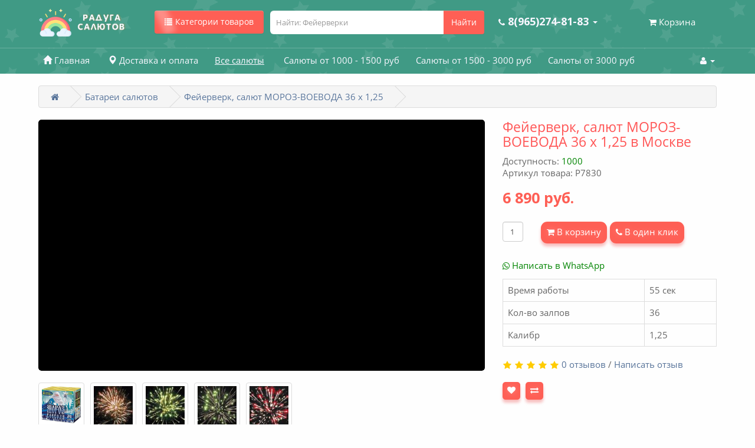

--- FILE ---
content_type: text/html; charset=utf-8
request_url: https://xn----7sbabkcg4d1amqog4n.xn--p1ai/batarei-saljutov/fejerverk-saljut-moroz-voevoda-36-h-1-25.html
body_size: 23270
content:
<!DOCTYPE html> <!--[if IE]><![endif]--> <!--[if IE 8 ]><html prefix="og: http://ogp.me/ns#" dir="ltr" lang="ru" class="ie8"><![endif]--> <!--[if IE 9 ]><html prefix="og: http://ogp.me/ns#" dir="ltr" lang="ru" class="ie9"><![endif]--> <!--[if (gt IE 9)|!(IE)]><!--> <html prefix="og: http://ogp.me/ns#" dir="ltr" lang="ru"> <!--<![endif]--> <head> <meta charset="UTF-8" /> <meta name="viewport" content="width=device-width, initial-scale=1, maximum-scale=1.0, user-scalable=0"> <link rel="icon" href="https://xn----7sbabkcg4d1amqog4n.xn--p1ai/favicon.ico" type="image/x-icon"> <meta http-equiv="X-UA-Compatible" content="IE=edge"> <title>Купить Фейерверк, салют МОРОЗ-ВОЕВОДА 36 х 1,25 в Москве - Батареи салютов с доставкой по Москве</title> <base href="https://xn----7sbabkcg4d1amqog4n.xn--p1ai/" /> <meta name="description" content="Заказать Фейерверк, салют МОРОЗ-ВОЕВОДА 36 х 1,25 в Москве. Магазин пиротехники и широкий ассортимент" /> <meta name="keywords" content= "салюты, недорого, в Москве, с доставкой,дешево, пиротехника, со склада, 5 990 руб." /> <meta property="og:title" content="Купить Фейерверк, салют МОРОЗ-ВОЕВОДА 36 х 1,25 в Москве - Батареи салютов с доставкой по Москве" /> <meta property="og:type" content="website" /> <meta property="og:url" content="https://xn----7sbabkcg4d1amqog4n.xn--p1ai/batarei-saljutov/fejerverk-saljut-moroz-voevoda-36-h-1-25.html" /> <meta property="og:image" content="https://xn----7sbabkcg4d1amqog4n.xn--p1ai/image/cache/catalog/import_yml/115/3/morozvoevoda-228x228.jpg" /> <meta property="og:site_name" content="Радуга-салютов.рф" /> <link href="https://fonts.googleapis.com/css2?family=Gabriela&display=swap" rel="stylesheet"> <script src="catalog/view/javascript/jquery/jquery-2.1.1.min.js" type="text/javascript"></script> <link href="catalog/view/javascript/bootstrap/css/bootstrap.min.css" rel="stylesheet" media="screen"/> <script src="catalog/view/javascript/bootstrap/js/bootstrap.min.js" type="text/javascript"></script> <!--
<script src="https://cdnjs.cloudflare.com/ajax/libs/jquery/2.1.1/jquery.min.js" type="text/javascript"></script> <link href="https://maxcdn.bootstrapcdn.com/bootstrap/3.3.7/css/bootstrap.min.css" rel="stylesheet" media="screen" /> <script src="https://maxcdn.bootstrapcdn.com/bootstrap/3.3.7/js/bootstrap.min.js" type="text/javascript"></script>
//--> <!-- Yandex.RTB --> <script>window.yaContextCb=window.yaContextCb||[]</script> <script src="https://yandex.ru/ads/system/context.js" async></script> <link href="catalog/view/javascript/font-awesome/css/font-awesome.min.css" rel="stylesheet" type="text/css" /> <link href="https://fonts.googleapis.com/css?family=Open+Sans:400,400i,300,700" rel="stylesheet" type="text/css" /> <!--<link href="https://fonts.googleapis.com/css?family=Open+Sans:300,400,400i,700&display=swap&subset=cyrillic" rel="stylesheet">//--> <link href="catalog/view/theme/default/stylesheet/stylesheet.css" rel="stylesheet"> <link href="catalog/view/theme/default/stylesheet/my_kw_flycart.options.css" rel="stylesheet"> <link href="catalog/view/javascript/jquery/magnific/magnific-popup.css" type="text/css" rel="stylesheet" media="screen" /> <link href="catalog/view/javascript/jquery/datetimepicker/bootstrap-datetimepicker.min.css" type="text/css" rel="stylesheet" media="screen" /> <link href="catalog/view/theme/default/stylesheet/isearch.css" type="text/css" rel="stylesheet" media="screen" /> <link href="https://xn----7sbabkcg4d1amqog4n.xn--p1ai/kw_application/flycart/catalog/css/kw_flycart.options.css" type="text/css" rel="stylesheet" media="screen" /> <link href="catalog/view/javascript/giftteaser/fancybox/jquery.fancybox.css" type="text/css" rel="stylesheet" media="screen" /> <link href="catalog/view/theme/default/stylesheet/giftteaser.css" type="text/css" rel="stylesheet" media="screen" /> <link href="catalog/view/javascript/IMCallMeAskMe/jquery.imcallback.css" type="text/css" rel="stylesheet" media="screen" /> <script src="catalog/view/javascript/common.js" type="text/javascript"></script> <link href="https://xn----7sbabkcg4d1amqog4n.xn--p1ai/batarei-saljutov/fejerverk-saljut-moroz-voevoda-36-h-1-25.html" rel="canonical" /> <link href="https://xn----7sbabkcg4d1amqog4n.xn--p1ai/amp/batarei-saljutov/fejerverk-saljut-moroz-voevoda-36-h-1-25.html" rel="amphtml" /> <link href="https://xn----7sbabkcg4d1amqog4n.xn--p1ai/image/catalog/favicon/favicon.png" rel="icon" /> <script src="catalog/view/javascript/jquery/magnific/jquery.magnific-popup.min.js" type="text/javascript"></script> <script src="catalog/view/javascript/jquery/datetimepicker/moment.js" type="text/javascript"></script> <script src="catalog/view/javascript/jquery/datetimepicker/locale/ru-ru.js" type="text/javascript"></script> <script src="catalog/view/javascript/jquery/datetimepicker/bootstrap-datetimepicker.min.js" type="text/javascript"></script> <script src="catalog/view/javascript/isearch.js" type="text/javascript"></script> <script src="https://xn----7sbabkcg4d1amqog4n.xn--p1ai/kw_application/flycart/catalog/build/kw_flycart.options.js" type="text/javascript"></script> <script src="catalog/view/javascript/giftteaser/fancybox/jquery.fancybox.pack.js" type="text/javascript"></script> <script src="catalog/view/javascript/IMCallMeAskMe/jquery.imcallask.js" type="text/javascript"></script> <!-- video//--> <script type="text/javascript" src="catalog/view/javascript/jquery/magnific/jquery.magnific-popup.min.js"></script> <link type="text/css" rel="stylesheet" href="catalog/view/javascript/jquery/magnific/magnific-popup.css"/> <!--//--> <script type="text/javascript">!function(){var t=document.createElement("script");t.type="text/javascript",t.async=!0,t.src="https://vk.com/js/api/openapi.js?168",t.onload=function(){VK.Retargeting.Init("VK-RTRG-527327-15CQ4"),VK.Retargeting.Hit()},document.head.appendChild(t)}();</script><noscript><img src="https://vk.com/rtrg?p=VK-RTRG-527327-15CQ4" style="position:fixed; left:-999px;" alt=""/></noscript><meta name="yandex-verification" content="2af15abfffc8c9f2" /><meta name="google-site-verification" content="0et78NyJS6fDqE7RelxJXJooOg6ICZnnpgPLJAgP9vo" /> </head> <!--<div class="raduga"></div>//--> <body class="product-product-2878"> <header> <div class="head"> <div class="container"> <div class="row"> <div class="col-xs-12 col-sm-3 col-md-3 col-lg-2"> <div class="col-xs-6 col-sm-12 col-logo"> <div id="logo"> <a href="https://xn----7sbabkcg4d1amqog4n.xn--p1ai/"><img src="https://xn----7sbabkcg4d1amqog4n.xn--p1ai/image/catalog/demo/logo/logo4.png" width="152" title="Радуга-салютов.рф" alt="Радуга-салютов.рф" class="img-responsive" /></a> </div> </div> <!-- mobile//--> <div class="row visible-xs col-xs-2 col-sm-2 col-cart col-xs-push-0 nav pull-right"><div id="cart" class="btn-group btn-block"> <button type="button" data-toggle="dropdown" data-loading-text="Загрузка..." class="btn btn-inverse btn-block btn-lg dropdown-toggle"><i class="fa fa-shopping-cart"></i> <span class="hidden-xs hidden-sm"><span id="cart-total"><!--0 товар(ов) - 0 руб.//-->Корзина</span> </span></button> <ul class="dropdown-menu pull-right"> <li> <p class="text-center">В корзине пусто!</p> </li> </ul> </div> </div> <div class="phone visible-xs col-phone col-xs-push-0 nav pull-right pull-xs-1 pull-right-margin"> <a class="dropdown"> <a href="#" class="dropdown-toggle" data-toggle="dropdown"><i class="fa fa-phone"></i> <span class="hidden-xs hidden-sm hidden-md">8(965)274-81-83</span> <span class="hidden-xs"></span><span class="caret"></span></span></a> <ul class="dropdown-menu dropdown-menu-phone pull-right"> <div class="col-sm-12 dropdown-menu-phone-block"> <span class="glyphicon glyphicon-map-marker"></span> <span>г. Москва, Медведково (оптовый склад) </span><br /> <a href="tel:8(965)274-81-83"><span class="fa fa-phone"></span> 8(965)274-81-83</a><br /> <span class="glyphicon glyphicon-time timework"></span> <span> Ежедневная доставка по Москве с 10:00 до 22:00</span><hr> <div class="whatsapp"><i class="fa fa-whatsapp" aria-hidden="true"></i> <a href="whatsapp://send?text=Здравствуйте, я на вашем сайте Радуга-салютов.рф, мне нужна консультация!&phone=+79652748183">Написать в WhatsApp</a></div> <div class="soc"> <div class="VK"> <a href="https://vk.com/radugasalytov" target="_blank"><i class="fa fa-vk" aria-hidden="true"></i> Написать в ВК</a> </div> </div> </div> </ul> </a> </div> <div class="visible-xs col-phone col-xs-push-0 nav pull-right pull-xs-1 whatsapp-top-header pull-right-margin"> <div class=""><a href="whatsapp://send?text=Здравствуйте, я на вашем сайте Радуга-салютов.рф, мне нужна консультация!&phone=+79652748183"><i class="fa fa-whatsapp" aria-hidden="true"></i></a></div> </div> </div> <div class="visible-xs"> <div class="menu-overlay"></div> <!--  <div class="side-menu-wrapper">//--> <div class="side-menu-wrapper" style="display: block; left: -390px;"> <a href="#" class="menu-close">×</a> <div class="col-sm-12 center"> <!--<span></span> <span>Радуга-салютов.рф</span><br />//--> <a class ="phone" href="tel:8(965)274-81-83">8(965)274-81-83</a><br /> <div class="col-sm-4"><span class="glyphicon glyphicon-time timework"></span> <span> Ежедневная доставка по Москве с 10:00 до 22:00</span></div> </div> <ul> <div class="menu-acord container"> <nav id="" class="navbar"> <div class="left-menu"> <ul class="nav navbar-nav"> <li class=""><a class="text-left" href="/batarei-saljutov/?bfilter=price:1000-1500;" title="Фейерверки от 1000 до 1500 руб">
         Салюты от 1000 руб - 1500 руб
      </a></li> <li class=""><a class="text-left" href="/batarei-saljutov/?bfilter=price:1500-3000;" title="Фейерверки от 1500 до 3000 руб">

      Салюты от 1500 руб - 3000 руб
      </a></li> <li class=""><a class="text-left" href="/batarei-saljutov/?bfilter=price:3000-na;" title="Фейерверки от 3000 руб">

      Салюты от 3000 руб +
      </a></li> </ul> <ul class="nav navbar-nav"> <li class=""><a href="/"></span>Главная</a></li> <li><a href="https://xn----7sbabkcg4d1amqog4n.xn--p1ai/batarei-saljutov/"><img class="home-cat-img" src="https://xn----7sbabkcg4d1amqog4n.xn--p1ai/image/catalog/icons/svg/firework.svg" width="25" height="25">Батареи салютов</a></li> <li><a href="https://xn----7sbabkcg4d1amqog4n.xn--p1ai/falshfejeri/"><img class="home-cat-img" src="https://xn----7sbabkcg4d1amqog4n.xn--p1ai/image/catalog/icons/svg/torch.svg" width="25" height="25">Фаеры (фальшфейеры)</a></li> <li><a href="https://xn----7sbabkcg4d1amqog4n.xn--p1ai/petardi/"><img class="home-cat-img" src="https://xn----7sbabkcg4d1amqog4n.xn--p1ai/image/catalog/icons/svg/firecrackers.svg" width="25" height="25">Петарды</a></li> <li class="dropdown"><a href="https://xn----7sbabkcg4d1amqog4n.xn--p1ai/cvetnoj-dim-dimovie-shashki/" class="dropdown-toggle" data-toggle="dropdown"><img class="home-cat-img-top" src="https://xn----7sbabkcg4d1amqog4n.xn--p1ai/image/catalog/icons/svg/smoke-grenade5.svg" width="25" height="25">Цветной дым (дымовые шашки)</a> <div class="dropdown-menu"> <div class="dropdown-inner"> <ul class="list-unstyled"> <a href="https://xn----7sbabkcg4d1amqog4n.xn--p1ai/cvetnoj-dim-dimovie-shashki/" class=""><li>Показать все товары Цветной дым (дымовые шашки)</li></a> <a href="https://xn----7sbabkcg4d1amqog4n.xn--p1ai/cvetnoj-dim-dimovie-shashki/cvetnoj-dim-ugadivanie-pola-malisha/"><li><img class="home-cat-img" src="https://xn----7sbabkcg4d1amqog4n.xn--p1ai/image/catalog/icons/svg/baby-shower.svg" width="25">Цветной дым угадывание пола малыша</li></a> </ul> </div> </li> <li><a href="https://xn----7sbabkcg4d1amqog4n.xn--p1ai/melovie-ajerozolnie-kraski/"><img class="home-cat-img" src="https://xn----7sbabkcg4d1amqog4n.xn--p1ai/image/catalog/icons/svg/splashs.svg" width="25" height="25">Смываемая краска Waterpaint</a></li> <li><a href="https://xn----7sbabkcg4d1amqog4n.xn--p1ai/bengalskie-ogni/"><img class="home-cat-img" src="https://xn----7sbabkcg4d1amqog4n.xn--p1ai/image/catalog/icons/svg/sparkler.svg" width="25" height="25">Бенгальские огни</a></li> <li><a href="https://xn----7sbabkcg4d1amqog4n.xn--p1ai/raketi-i-festivalnie-shari/"><img class="home-cat-img" src="https://xn----7sbabkcg4d1amqog4n.xn--p1ai/image/cache/catalog/icons/effort-70x70.png" width="25" height="25">Ракеты и фестивальные шары</a></li> <li><a href="https://xn----7sbabkcg4d1amqog4n.xn--p1ai/rimskie-svechi/"><img class="home-cat-img" src="https://xn----7sbabkcg4d1amqog4n.xn--p1ai/image/catalog/icons/svg/magic-wand.svg" width="25" height="25">Римские свечи</a></li> <li><a href="https://xn----7sbabkcg4d1amqog4n.xn--p1ai/fontani/"><img class="home-cat-img" src="https://xn----7sbabkcg4d1amqog4n.xn--p1ai/image/catalog/icons/svg/fireworks_fontan.svg" width="25" height="25">Фонтаны</a></li> <li><a href="https://xn----7sbabkcg4d1amqog4n.xn--p1ai/hlopushki-konfetti/"><img class="home-cat-img" src="https://xn----7sbabkcg4d1amqog4n.xn--p1ai/image/catalog/icons/svg/confetti(2).svg" width="25" height="25">Хлопушки (конфетти)</a></li> <li><a href="https://xn----7sbabkcg4d1amqog4n.xn--p1ai/scenicheskie-speceffekty/"><img class="home-cat-img" src="https://xn----7sbabkcg4d1amqog4n.xn--p1ai/image/cache/catalog/icons/stras-1-70x70.png" width="25" height="25">Сценические спецэффекты</a></li> <li><a href="https://xn----7sbabkcg4d1amqog4n.xn--p1ai/kraski-holi/"><img class="home-cat-img" src="https://xn----7sbabkcg4d1amqog4n.xn--p1ai/image/catalog/icons/svg/hand.svg" width="25" height="25">Краски Холи</a></li> <li><a href="https://xn----7sbabkcg4d1amqog4n.xn--p1ai/letajushhie-i-nazemnie-fejerverki/"><img class="home-cat-img" src="https://xn----7sbabkcg4d1amqog4n.xn--p1ai/image/catalog/icons/svg/fireworks-7.svg" width="25" height="25">Летающие и наземные фейерверки</a></li> </ul> </div> </nav> </div> <li class=""><a class="specials" href="/specials/">Товары по акции <i class="fa fa-percent" aria-hidden="true"></i></a></li> <li class="background-button visible-xs"><a href="/dostavka-i-oplata.html">Доставка и оплата</a></li> <li class="background-button visible-xs"><a href="/contact-us/">Контакты</a></li> <li><a href="/contact-us/#mail">Написать на почту</a></li> <br /> <div class="soc col-sm-12 center"> <a class="whatsap" href="whatsapp://send?text=Здравствуйте, я на вашем сайте Радуга-салютов.рф, мне нужна консультация!&phone=+79652748183"> <i class="fa fa-whatsapp fa-5x" aria-hidden="true"></i> </a> <a class="vk" href="https://vk.com/radugasalytov" target="_blank"> <i class="fa fa-vk fa-5x" aria-hidden="true"></i> </a> </div> <br /> <br /> </ul> </div> </div> <div class="col-xs-2 col-sm-3 col-md-3 col-lg-2 col-catalog"> <div class="btn-group btn-catalog"> <button type="button" class="btn dropdown-toggle custom-btn menu-open" data-toggle="dropdown" aria-haspopup="true" aria-expanded="false"> <div class="menu-catalog"> <span class="glyphicon glyphicon-list"></span><span class="hidden-xs">Категории товаров</span> </div> </button> <ul class="dropdown-menu"> <li class=""><a href="https://xn----7sbabkcg4d1amqog4n.xn--p1ai/batarei-saljutov/"><img class="home-cat-img-top" src="https://xn----7sbabkcg4d1amqog4n.xn--p1ai/image/catalog/icons/svg/firework.svg" width="25" height="25">Батареи салютов</a></li> <li class=""><a href="https://xn----7sbabkcg4d1amqog4n.xn--p1ai/falshfejeri/"><img class="home-cat-img-top" src="https://xn----7sbabkcg4d1amqog4n.xn--p1ai/image/catalog/icons/svg/torch.svg" width="25" height="25">Фаеры (фальшфейеры)</a></li> <li class=""><a href="https://xn----7sbabkcg4d1amqog4n.xn--p1ai/petardi/"><img class="home-cat-img-top" src="https://xn----7sbabkcg4d1amqog4n.xn--p1ai/image/catalog/icons/svg/firecrackers.svg" width="25" height="25">Петарды</a></li> <li class="dropdown"><a href="https://xn----7sbabkcg4d1amqog4n.xn--p1ai/cvetnoj-dim-dimovie-shashki/" class="" data-toggle=""><img class="home-cat-img-top" src="https://xn----7sbabkcg4d1amqog4n.xn--p1ai/image/catalog/icons/svg/smoke-grenade5.svg" width="25" height="25">Цветной дым (дымовые шашки)</a> <div class="dropdown-menu"> <div class="dropdown-inner"> <ul class="list-unstyled"> <li><a href="https://xn----7sbabkcg4d1amqog4n.xn--p1ai/cvetnoj-dim-dimovie-shashki/cvetnoj-dim-ugadivanie-pola-malisha/"><span class="glyphicon glyphicon-chevron-right chevron-dropdown"></span> Цветной дым угадывание пола малыша</a></li> </ul> </div> <a href="https://xn----7sbabkcg4d1amqog4n.xn--p1ai/cvetnoj-dim-dimovie-shashki/" class="see-all">Показать все</br>Цветной дым (дымовые шашки)</a> </div> </li> <li class=""><a href="https://xn----7sbabkcg4d1amqog4n.xn--p1ai/melovie-ajerozolnie-kraski/"><img class="home-cat-img-top" src="https://xn----7sbabkcg4d1amqog4n.xn--p1ai/image/catalog/icons/svg/splashs.svg" width="25" height="25">Смываемая краска Waterpaint</a></li> <li class=""><a href="https://xn----7sbabkcg4d1amqog4n.xn--p1ai/bengalskie-ogni/"><img class="home-cat-img-top" src="https://xn----7sbabkcg4d1amqog4n.xn--p1ai/image/catalog/icons/svg/sparkler.svg" width="25" height="25">Бенгальские огни</a></li> <li class=""><a href="https://xn----7sbabkcg4d1amqog4n.xn--p1ai/raketi-i-festivalnie-shari/"><img class="home-cat-img-top" src="https://xn----7sbabkcg4d1amqog4n.xn--p1ai/image/cache/catalog/icons/effort-70x70.png" width="25" height="25">Ракеты и фестивальные шары</a></li> <li class=""><a href="https://xn----7sbabkcg4d1amqog4n.xn--p1ai/rimskie-svechi/"><img class="home-cat-img-top" src="https://xn----7sbabkcg4d1amqog4n.xn--p1ai/image/catalog/icons/svg/magic-wand.svg" width="25" height="25">Римские свечи</a></li> <li class=""><a href="https://xn----7sbabkcg4d1amqog4n.xn--p1ai/fontani/"><img class="home-cat-img-top" src="https://xn----7sbabkcg4d1amqog4n.xn--p1ai/image/catalog/icons/svg/fireworks_fontan.svg" width="25" height="25">Фонтаны</a></li> <li class=""><a href="https://xn----7sbabkcg4d1amqog4n.xn--p1ai/hlopushki-konfetti/"><img class="home-cat-img-top" src="https://xn----7sbabkcg4d1amqog4n.xn--p1ai/image/catalog/icons/svg/confetti(2).svg" width="25" height="25">Хлопушки (конфетти)</a></li> <li class=""><a href="https://xn----7sbabkcg4d1amqog4n.xn--p1ai/scenicheskie-speceffekty/"><img class="home-cat-img-top" src="https://xn----7sbabkcg4d1amqog4n.xn--p1ai/image/cache/catalog/icons/stras-1-70x70.png" width="25" height="25">Сценические спецэффекты</a></li> <li class=""><a href="https://xn----7sbabkcg4d1amqog4n.xn--p1ai/kraski-holi/"><img class="home-cat-img-top" src="https://xn----7sbabkcg4d1amqog4n.xn--p1ai/image/catalog/icons/svg/hand.svg" width="25" height="25">Краски Холи</a></li> <li class=""><a href="https://xn----7sbabkcg4d1amqog4n.xn--p1ai/letajushhie-i-nazemnie-fejerverki/"><img class="home-cat-img-top" src="https://xn----7sbabkcg4d1amqog4n.xn--p1ai/image/catalog/icons/svg/fireworks-7.svg" width="25" height="25">Летающие и наземные фейерверки</a></li> <li class=""><a class="specials" href="/specials/">Товары по акции <i class="fa fa-percent" aria-hidden="true"></i></a></li> <li class="background-button visible-xs"><a href="/dostavka-i-oplata.html">Доставка и оплата</a></li> <li class="background-button visible-xs"><a href="/contact-us/">Контакты</a></li> </ul> </div> </div> <div class="col-xs-10 col-sm-4 col-lg-4 col-md-3 col-search"><div id="search" class="input-group"> <input type="text" name="search" value="" placeholder="Найти: Фейерверки" class="form-control input-lg" /> <span class="input-group-btn"> <button type="button" class="btn btn-default btn-lg"><span class="fa fa-search visible-xs"></span><span class="hidden-xs">Найти</span></button> </span> </div> </div> <div class="phone hidden-xs col-xs-2 col-sm-1 col-md-1 col-lg-2 col-phone"> <a class="dropdown"> <a href="#" class="dropdown-toggle" data-toggle="dropdown"><i class="fa fa-phone"></i> <span class="hidden-xs hidden-sm hidden-md">8(965)274-81-83</span> <span class="hidden-xs"></span><span class="caret"></span></span></a> <ul class="dropdown-menu dropdown-menu-phone pull-right"> <div class="col-sm-12 dropdown-menu-phone-block"> <span class="glyphicon glyphicon-map-marker"></span> <span>г. Москва, Медведково (оптовый склад) </span><br /> <a href="tel:8(965)274-81-83"><span class="fa fa-phone"></span> 8(965)274-81-83</a><br /> <span class="glyphicon glyphicon-time timework"></span> <span> Ежедневная доставка по Москве с 10:00 до 22:00</span><hr> <div class="whatsapp"><i class="fa fa-whatsapp" aria-hidden="true"></i> <a href="whatsapp://send?text=Здравствуйте, я на вашем сайте Радуга-салютов.рф, мне нужна консультация!&phone=+79652748183">Написать в WhatsApp</a></div> <div class="soc"> <div class="VK"> <a href="https://vk.com/radugasalytov" target="_blank"><i class="fa fa-vk" aria-hidden="true"></i> Написать в ВК</a> </div> </div> </div> </ul> </a> </div> <div class="hidden-xs col-xs-2 col-sm-1 col-md-2 col-lg-2 col-cart"><div id="cart" class="btn-group btn-block"> <button type="button" data-toggle="dropdown" data-loading-text="Загрузка..." class="btn btn-inverse btn-block btn-lg dropdown-toggle"><i class="fa fa-shopping-cart"></i> <span class="hidden-xs hidden-sm"><span id="cart-total"><!--0 товар(ов) - 0 руб.//-->Корзина</span> </span></button> <ul class="dropdown-menu pull-right"> <li> <p class="text-center">В корзине пусто!</p> </li> </ul> </div> </div> </div> </div> </div> </header> <nav id="top"> <!--<div class="raduga"></div>//--> <div class="container"> <div id="top-links" class="nav pull-left"> <ul class="list-inline"> <li><a href="/"  title="Главная"><i class="glyphicon glyphicon-home"></i> <span class="">Главная</span></a></li> <a class="text-left" href="/contact-us/" title="Доставка и оплата"><i class="glyphicon glyphicon-map-marker"></i> <span class="for-small-screens">Доставка</span> <span class="for-large-screens">Доставка и оплата</span> </a> <a class="text-left hidden-xs" href="/batarei-saljutov/" title="Все фейервреки"> <span class="for-small-screens zvonok">Все салюты</span> <span class="for-large-screens zvonok">Все салюты</span> </a> <a class="text-left hidden-xs" href="/batarei-saljutov/?bfilter=price:1000-1500;" title="Фейерверки от 1000 до 1500 руб"> <span class="for-small-screens"></span> <span class="for-large-screens">Салюты от 1000 - 1500 руб</span> </a> <a class="text-left hidden-xs" href="/batarei-saljutov/?bfilter=price:1500-3000;" title="Фейерверки от 1500 до 3000 руб"> <span class="for-small-screens">1500 - 3000 р</span> <span class="for-large-screens">Салюты от 1500 - 3000 руб</span> </a> <a class="text-left hidden-xs" href="/batarei-saljutov/?bfilter=price:3000-na;" title="Фейерверки от 3000 руб"> <span class="for-small-screens">от 3000 р</span> <span class="for-large-screens">Салюты от 3000 руб</span> </a> </ul> </div> <div id="top-links" class="nav pull-right"> <ul class="list-inline"> <!-- dropdown table-cell//--> <li class="dropdown"><a href="https://xn----7sbabkcg4d1amqog4n.xn--p1ai/my-account/" title="Личный кабинет" class="dropdown-toggle" data-toggle="dropdown"><i class="fa fa-user"></i> <span class=""> <span class="for-small-screens hidden-xs hidden-lg"></span> <span class="for-large-screens"></span></span> <span class="caret"></span></a> <ul class="dropdown-menu dropdown-menu-left pull-right"> <li><a href="https://xn----7sbabkcg4d1amqog4n.xn--p1ai/create-account/">Регистрация</a></li> <li><a href="https://xn----7sbabkcg4d1amqog4n.xn--p1ai/login/">Авторизация</a></li> <li class=""><a href="https://xn----7sbabkcg4d1amqog4n.xn--p1ai/wishlist/" id="wishlist-total" title="Мои закладки (0)"><span class="">Мои закладки (0)</span></a></li> <li><a href="/vozvrat-i-obmen-tovara.html">Возврат и обмен товара</a></li> <li><a href="/politika-konfidencialnosti.html">Политика конфиденциальности</a></li> </ul> </li> </ul> </div> <div id="top-links" class="nav pull-right text-right hidden-md hidden-xs"> <span class="top-city"></span> </div> </div> </nav> <div class="container"> <ul class="breadcrumb"> <li><a href="https://xn----7sbabkcg4d1amqog4n.xn--p1ai/"><i class="fa fa-home"></i></a></li> <li><a href="https://xn----7sbabkcg4d1amqog4n.xn--p1ai/batarei-saljutov/">Батареи салютов</a></li> <li><a href="https://xn----7sbabkcg4d1amqog4n.xn--p1ai/batarei-saljutov/fejerverk-saljut-moroz-voevoda-36-h-1-25.html">Фейерверк, салют МОРОЗ-ВОЕВОДА 36 х 1,25</a></li> </ul> <div class="row"> <div id="content" class="col-sm-12"><style type="text/css">
.iSearchBox li .iMarq {
	background-color:#F7FF8C;	
}
.iSearchBoxWrapper .iSearchBox {
	width: 100% !important;	
}

				.iSearchBox li .iSearchModel {
			display:none;	
		}
						.iSearchBox li h3 {
			width:42%;	
		}
		.iSearchBox li h3 {
		font-weight:bold;	
	}
	</style> <style type="text/css"> </style> <script type="text/javascript">
	var ocVersion = "2.3.0.2.3";
	var moreResultsText = 'Смотреть все результаты';
	var noResultsText = 'Нет результатов';
	//var SCWords = $.parseJSON('[{"incorrect":"\u0442\u0435\u043b\u0438\u0444\u043e\u043d","correct":"\u0442\u0435\u043b\u0435\u0444\u043e\u043d"},{"incorrect":"\u0441\u0430\u043b\u044e\u0442","correct":"\u0444\u0435\u0439\u0435\u0440\u0432\u0435\u0440\u043a"}]');
	//var spellCheckSystem = 'no';
	var useAJAX = 'yes';
	var loadImagesOnInstantSearch = 'yes';
	var useStrictSearch = 'yes';
	var responsiveDesign = 'yes';
    var afterHittingEnter = 'isearchengine2000';
    var productHeadingInstant = 'Результаты поиска';
	var suggestionHeadingInstant = 'Поисковые запросы';
	var searchInModel = 'yes';
	var searchInDescription = true;
	var productsData = [];
	var iSearchResultsLimit = '5';
</script><!-- kw_flycart
----------------------------------------------------------------> <div id="kwFlycart" ng:app="kwFlycart" ng:controller="kwFlycartController" data-langId="1"> </div> <!-- /kw_flycart
----------------------------------------------------------------> <div class="row"> <div class="col-sm-8"> <ul class="thumbnails"> <div class="embed-responsive embed-responsive-16by9 youtube-product"> <iframe class="embed-responsive-item" src="https://www.youtube.com/embed/fa6mu8djP-U?rel=0" allowfullscreen></iframe> </div> <li class="image-additional"><a class="thumbnail" href="./image/catalog/import_yml/115/3/morozvoevoda.jpg" alt="Фейерверк, салют МОРОЗ-ВОЕВОДА 36 х 1,25 в Москве" title="Фейерверк, салют МОРОЗ-ВОЕВОДА 36 х 1,25"><img src="https://xn----7sbabkcg4d1amqog4n.xn--p1ai/image/cache/catalog/import_yml/115/3/morozvoevoda-228x228.jpg" title="Фейерверк, салют МОРОЗ-ВОЕВОДА 36 х 1,25" alt="Фейерверк, салют МОРОЗ-ВОЕВОДА 36 х 1,25 в Москве"/></a></li> <li class="image-additional"><a class="thumbnail" href="./image/catalog/import_yml/115/3/morozvoevoda6.jpg" alt="Фейерверк, салют МОРОЗ-ВОЕВОДА 36 х 1,25 в Москве" title="Фейерверк, салют МОРОЗ-ВОЕВОДА 36 х 1,25"><img src="https://xn----7sbabkcg4d1amqog4n.xn--p1ai/image/cache/catalog/import_yml/115/3/morozvoevoda6-74x74.jpg"/></a></li> <li class="image-additional"><a class="thumbnail" href="./image/catalog/import_yml/115/3/morozvoevoda5.jpg" alt="Фейерверк, салют МОРОЗ-ВОЕВОДА 36 х 1,25 в Москве" title="Фейерверк, салют МОРОЗ-ВОЕВОДА 36 х 1,25"><img src="https://xn----7sbabkcg4d1amqog4n.xn--p1ai/image/cache/catalog/import_yml/115/3/morozvoevoda5-74x74.jpg"/></a></li> <li class="image-additional"><a class="thumbnail" href="./image/catalog/import_yml/115/3/morozvoevoda3.jpg" alt="Фейерверк, салют МОРОЗ-ВОЕВОДА 36 х 1,25 в Москве" title="Фейерверк, салют МОРОЗ-ВОЕВОДА 36 х 1,25"><img src="https://xn----7sbabkcg4d1amqog4n.xn--p1ai/image/cache/catalog/import_yml/115/3/morozvoevoda3-74x74.jpg"/></a></li> <li class="image-additional"><a class="thumbnail" href="./image/catalog/import_yml/115/3/morozvoevoda2.jpg" alt="Фейерверк, салют МОРОЗ-ВОЕВОДА 36 х 1,25 в Москве" title="Фейерверк, салют МОРОЗ-ВОЕВОДА 36 х 1,25"><img src="https://xn----7sbabkcg4d1amqog4n.xn--p1ai/image/cache/catalog/import_yml/115/3/morozvoevoda2-74x74.jpg"/></a></li> </ul> <ul class="nav nav-tabs"> <li class="active"><a href="#tab-description" data-toggle="tab" oncopy="return false" oncontextmenu="return false;">Описание</a></li> <li class="hidden"><a href="#tab-specification" data-toggle="tab">Характеристики</a></li> <li><a href="#tab-dostavka" data-toggle="tab"><i class="fa fa-truck" aria-hidden="true"></i> Доставка и оплата</a></li> <li><a href="#tab-review" data-toggle="tab"><i class="fa fa-comments-o" aria-hidden="true"></i> Отзывы (0)</a></li> </ul> <div class="tab-content"> <div class="tab-pane active" id="tab-description" oncopy="return false" oncontextmenu="return false;"><div class="more-text">Салют - Русский Фейерверк - Р7830 - МОРОЗ-ВОЕВОДА - 1,25" дюйма (32 мм.) калибр - 36 залпов                
                                 
                </div> </div> <div class="tab-pane" id="tab-specification"> </div> <div class="tab-pane  " id="tab-dostavka"><!--<p><a href="" class="call-ec-widget button" style=""><i class="fa fa-truck" aria-hidden="true"></i> Рассчитать доставку в регион</a></p>//--> <p>Доставка по Москве&nbsp;курьером 590 руб при заказе от 1000 руб.</p> <p>Доставка куртером в течении 2х часов или в день заказа.</p> <p>Варианты оплаты:&nbsp;Оплата наличными или по карте при получении и осмотре заказа.&nbsp;</p> <p><strong>Самовывоз (после оформления заказа через корзину)</strong>:</p> <ul> <li>Метро Саларьево</li> <li>Метро Медведково</li> <li>Вднх</li> <li>Алтуфьево</li> <li>г. Пушкино</li> </ul> <p>Весь товар сертифицированный.</p> <p>После оформления заказа, ожидайте, мы проверим наличие на складе и <strong>свяжемся с Вами.</strong></p> <p>Мы рады вам предложить фейерверки, салюты с доставкой по Москве или самовывозом. Огромный склад пиротехники в наличии на складе, по низким ценам и с&nbsp;высоким качеством, проверенным временем. Кроме салютов&nbsp;есть другие пиротехнические товары для Нового Года, корпоратива, любого мероприятия. Мы давно занимаемся пиротехникой и можем вам всегда предложить недорогие фейерверки круглый год.</p> </div> <div class="tab-pane" id="tab-review"> <form class="form-horizontal" id="form-review"> <div id="review"></div> <h2>Написать отзыв</h2> <div class="form-group required"> <div class="col-sm-12"> <label class="control-label" for="input-name">Ваше имя:</label> <input type="text" name="name" value="" id="input-name" class="form-control" /> </div> </div> <div class="form-group required"> <div class="col-sm-12"> <label class="control-label" for="input-review">Ваш отзыв</label> <textarea name="text" rows="5" id="input-review" class="form-control"></textarea> <div class="help-block"><span class="text-danger">Внимание:</span> HTML не поддерживается! Используйте обычный текст!</div> </div> </div> <div class="form-group required"> <div class="col-sm-12"> <label class="control-label">Рейтинг</label>
&nbsp;&nbsp;&nbsp; Плохо&nbsp;
<input type="radio" name="rating" value="1" />&nbsp;<input type="radio" name="rating" value="2" />&nbsp;<input type="radio" name="rating" value="3" />
&nbsp;<input type="radio" name="rating" value="4" />&nbsp;<input type="radio" name="rating" value="5" />&nbsp;Хорошо</div> </div> <script src="//www.google.com/recaptcha/api.js?hl=ru-ru" type="text/javascript"></script> <fieldset> <legend>Captcha</legend> <div class="form-group required"> <label class="col-sm-2 control-label">Введите код</label> <div class="col-sm-10"> <div class="g-recaptcha" data-sitekey="6LeH-cwZAAAAAKZRZRRD1IUfjxHDtlLFI3YuIR47"></div> </div> </div> </fieldset> <div class="buttons clearfix"> <div class="pull-right"> <button type="button" id="button-review" data-loading-text="Загрузка..." class="btn btn-primary">Продолжить</button> </div> </div> </form> </div> </div> </div> <div class="col-sm-4"> <div class="product"> <h1 class="hidden-xs">Фейерверк, салют МОРОЗ-ВОЕВОДА 36 х 1,25 в Москве</h1> <ul class="list-unstyled"> <!--<li>Код товара: Р7830</li> //--> <li>Доступность:                        <span class="whats">1000                        </span></li> <li>Артикул товара: Р7830</li> </ul> </ul> <div id="product"> <div class="padding-left-0 col-xs-12 col-sm-12 col-lg-12 col-md-12"> <ul class="list-unstyled"> <li> <span class="price">6 890 руб.</span> </li> </div> <div class="padding-left-0 col-xs-2 col-sm-2 col-lg-2"> <div class="form-group"> <input type="text" name="quantity" value="1" size="2" id="input-quantity" class="form-control" /> <input type="hidden" name="product_id" value="2878" /> <br /> </div> </div> <div class="btn-toolbar" role="toolbar"> <div class="btn-group" role="group"> <button type="button" id="button-cart" data-loading-text="Загрузка..."


      class="<btn custom-btn btn-primary  btn-lg btn-block>"> <i class="fa fa-shopping-cart"></i> <span class="hidden-sm">
            В корзину            </span></button> </div> <div class="btn-group" role="group"> <button type="button" class="imcallask-click btn btn-primary btn-lg custom-btn" data-loading-text="Купить в один клик"><i class="fa fa-phone"></i> <span class="hidden-sm">В один клик</span></button> </div> </div> <div class="calcs row col-xs-12"> <div class="whats-block margin-bottom-3px"> <a href="whatsapp://send?text=Здравствуйте, меня заинтересовал Фейерверк, салют МОРОЗ-ВОЕВОДА 36 х 1,25, на вашем сайте Радуга-салютов.рф/batarei-saljutov/fejerverk-saljut-moroz-voevoda-36-h-1-25.html&phone=+79652748183" class=" button whats" style=""><i class="fa fa-whatsapp" aria-hidden="true"></i> Написать в WhatsApp</a><br /> </div> <!--<a href="" class="call-ec-widget button" style=""><i class="fa fa-truck" aria-hidden="true"></i> Посчитать доставку</a>//--> <script id="dcsbl" src="https://dostavka.sbl.su/api/delivery.js?comp=10,128&startCt=Москва&startCntr=RU&btn=no&startPick=1&theme=simple&autoEnd=1&weight=0.00&size=0.00,0.00,0.00&dopInsureSum=827"></script> </div> <div class="tab-pane" id="tab-specification"> <table class="table table-bordered"> <thead> </thead> <tbody> <tr> <td>Время работы</td> <td>55 сек</td> </tr> </tbody> <thead> </thead> <tbody> <tr> <td>Кол-во залпов</td> <td>36</td> </tr> <tr> <td>Калибр</td> <td>1,25</td> </tr> </tbody> </table> </div> </div> <div class="col-xs-12 btn-group padding-left-0"> <div class="rating"> <p> <span class="fa fa-stack"><i class="fa fa-star fa-stack-1x"></i></span> <span class="fa fa-stack"><i class="fa fa-star fa-stack-1x"></i></span> <span class="fa fa-stack"><i class="fa fa-star fa-stack-1x"></i></span> <span class="fa fa-stack"><i class="fa fa-star fa-stack-1x"></i></span> <span class="fa fa-stack"><i class="fa fa-star fa-stack-1x"></i></span> <a href="" onclick="$('a[href=\'#tab-review\']').trigger('click'); return false;">0 отзывов</a> / <a href="" onclick="$('a[href=\'#tab-review\']').trigger('click'); return false;">Написать отзыв</a></p> </div> <button type="button" data-toggle="tooltip" class="wishlist-compare btn btn-sm" title="В закладки" onclick="wishlist.add('2878');"><i class="fa fa-heart"></i></button> <button type="button" data-toggle="tooltip" class="wishlist-compare btn btn-sm" title="В сравнение" onclick="compare.add('2878');"><i class="fa fa-exchange"></i></button> </div> </div> </div> </div> </div> </div> <h3 class="center margin-bottom-4 margin-top-4">Посмотрите еще (Кол-во залпов - 36)</h3> <div class="row category"> <div class="product-layout product-grid col-lg-3 col-md-3 col-sm-4 col-xs-12"> <div class="product-thumb"> <div class="product-thumb-top"> <div class="col-xs-5 pull-left"> <a class="video" href="https://www.youtube.com/watch?v=JUpMrMA9wlE?rel=0"> <i class="fa fa-youtube-play hidden-phone-tiny"></i> Видео
        </a> </div> <div class="col-xs-7 pull-right"><span class="sku">Арт: FPM15</span></div> </div> <div class="image image-atr"> <a href="https://xn----7sbabkcg4d1amqog4n.xn--p1ai/batarei-saljutov/fejerverk-saljut-snezhnij-bars-36-h-1-2.html"><img class="img-responsive b-lazy" src="/catalog/view/javascript/loading.gif" data-src="https://xn----7sbabkcg4d1amqog4n.xn--p1ai/image/cache/catalog/import_yml/102/9/fejerverk-snezhnyj-bars-36-h-12-fpm15-170x170.jpg" alt="Фейерверк, салют СНЕЖНЫЙ БАРС 36 х 1,2" data-toggle="tooltip" data-placement="bottom" data-html="true" title="Когда хочется создать для себя праздник - СНЕЖНЫЙ БАРС 36 х 1,2 cможет вам помочь. Всплеск..."/></a></div> <div class="attribute"><span>
                                  Время работы: 50 сек<br>
                                      Кол-во залпов: 36<br>
                            Калибр: 1,2<br> </span></div> <div> <div class="caption"> <h4><a href="https://xn----7sbabkcg4d1amqog4n.xn--p1ai/batarei-saljutov/fejerverk-saljut-snezhnij-bars-36-h-1-2.html">Фейерверк, салют СНЕЖНЫЙ БАРС 36 х 1,2</a> </h4> <div class="col-xs-8 pull-left"> <p class="price">
                        6 890 руб.                                  </p> </div> <div class="col-xs-4 pull-right"> <div class="button-group"> <div class="button-cart"> <button class="button custom-btn" onclick="cart.add('2785', '1');"><i class="fa fa-shopping-cart"></i> <span class="hidden-xs hidden-sm hidden-md"></span></button> </div> </div> </div> </div> </div> </div> </div> <div class="product-layout product-grid col-lg-3 col-md-3 col-sm-4 col-xs-12"> <div class="product-thumb"> <div class="product-thumb-top"> <div class="col-xs-5 pull-left"> <a class="video" href="https://www.youtube.com/watch?v=XLPT8fQxpeg?rel=0"> <i class="fa fa-youtube-play hidden-phone-tiny"></i> Видео
        </a> </div> <div class="col-xs-7 pull-right"><span class="sku">Арт: FP-B305</span></div> </div> <div class="image image-atr"> <a href="https://xn----7sbabkcg4d1amqog4n.xn--p1ai/batarei-saljutov/fejerverk-saljut-fp-b305-bruklin-1-2-kalibr-h-36-zalpov.html"><img class="img-responsive b-lazy" src="/catalog/view/javascript/loading.gif" data-src="https://xn----7sbabkcg4d1amqog4n.xn--p1ai/image/cache/catalog/import_yml/852/bruklin-170x170.png" alt="Фейерверк, салют FP-B305 БРУКЛИН 1,2 калибр х 36 залпов" data-toggle="tooltip" data-placement="bottom" data-html="true" title="
Если вы, так же как и мы, просто не представляете себе праздник без красивого фейерверка..."/></a></div> <div class="attribute"><span>
                                  Время работы: 48 сек<br>
                                      Кол-во залпов: 36<br>
                            Калибр: 1,2<br> </span></div> <div> <div class="caption"> <h4><a href="https://xn----7sbabkcg4d1amqog4n.xn--p1ai/batarei-saljutov/fejerverk-saljut-fp-b305-bruklin-1-2-kalibr-h-36-zalpov.html">Фейерверк, салют FP-B305 БРУКЛИН 1,2 калибр х 36 залпов</a> </h4> <div class="col-xs-8 pull-left"> <p class="price">
                        6 990 руб.                                  </p> </div> <div class="col-xs-4 pull-right"> <div class="button-group"> <div class="button-cart"> <button class="button custom-btn" onclick="cart.add('1602', '1');"><i class="fa fa-shopping-cart"></i> <span class="hidden-xs hidden-sm hidden-md"></span></button> </div> </div> </div> </div> </div> </div> </div> <div class="product-layout product-grid col-lg-3 col-md-3 col-sm-4 col-xs-12"> <div class="product-thumb"> <div class="product-thumb-top"> <div class="col-xs-5 pull-left"> <a class="video" href="https://www.youtube.com/watch?v=EaHwnRNuv94?rel=0"> <i class="fa fa-youtube-play hidden-phone-tiny"></i> Видео
        </a> </div> <div class="col-xs-7 pull-right"><span class="sku">Арт: FP-B320</span></div> </div> <div class="image image-atr"> <a href="https://xn----7sbabkcg4d1amqog4n.xn--p1ai/batarei-saljutov/fejerverk-saljut-fp-b320-kaskad-1-2-kalibr-h-36-zalpov.html"><img class="img-responsive b-lazy" src="/catalog/view/javascript/loading.gif" data-src="https://xn----7sbabkcg4d1amqog4n.xn--p1ai/image/cache/catalog/import_yml/853/full-fp-b320-170x170.png" alt="Фейерверк, салют FP-B320 КАСКАД 1,2 калибр х 36 залпов" data-toggle="tooltip" data-placement="bottom" data-html="true" title="
Возможно, вы видели множество разных салютов, а может, и взрывали какие-нибудь пиротехни..."/></a></div> <div class="attribute"><span>
                                  Время работы: 60 сек<br>
                                      Кол-во залпов: 36<br>
                            Калибр: 1,2<br> </span></div> <div> <div class="caption"> <h4><a href="https://xn----7sbabkcg4d1amqog4n.xn--p1ai/batarei-saljutov/fejerverk-saljut-fp-b320-kaskad-1-2-kalibr-h-36-zalpov.html">Фейерверк, салют FP-B320 КАСКАД 1,2 калибр х 36 залпов</a> </h4> <div class="col-xs-8 pull-left"> <p class="price">
                        6 990 руб.                                  </p> </div> <div class="col-xs-4 pull-right"> <div class="button-group"> <div class="button-cart"> <button class="button custom-btn" onclick="cart.add('1603', '1');"><i class="fa fa-shopping-cart"></i> <span class="hidden-xs hidden-sm hidden-md"></span></button> </div> </div> </div> </div> </div> </div> </div> <div class="product-layout product-grid col-lg-3 col-md-3 col-sm-4 col-xs-12"> <div class="product-thumb"> <div class="product-thumb-top"> <div class="col-xs-5 pull-left"> <a class="video" href="https://www.youtube.com/watch?v=-WTEAp0xw58?rel=0"> <i class="fa fa-youtube-play hidden-phone-tiny"></i> Видео
        </a> </div> <div class="col-xs-7 pull-right"><span class="sku">Арт: FP-B321</span></div> </div> <div class="image image-atr"> <a href="https://xn----7sbabkcg4d1amqog4n.xn--p1ai/batarei-saljutov/fejerverk-saljut-fp-b321-volshebnaja-korobka-1-2-kalibr-h-36.html"><img class="img-responsive b-lazy" src="/catalog/view/javascript/loading.gif" data-src="https://xn----7sbabkcg4d1amqog4n.xn--p1ai/image/cache/catalog/import_yml/854/volshebnajakorobka-170x170.png" alt="Фейерверк, салют FP-B321 ВОЛШЕБНАЯ КОРОБКА 1,2 калибр х 36 залпов" data-toggle="tooltip" data-placement="bottom" data-html="true" title="
Хотите шикарный салют с множеством залпов? Тогда Волшебная коробка&nbsp;это именно то, ч..."/></a></div> <div class="attribute"><span>
                                  Время работы: 60 сек<br>
                                      Кол-во залпов: 36<br>
                            Калибр: 1,2<br> </span></div> <div> <div class="caption"> <h4><a href="https://xn----7sbabkcg4d1amqog4n.xn--p1ai/batarei-saljutov/fejerverk-saljut-fp-b321-volshebnaja-korobka-1-2-kalibr-h-36.html">Фейерверк, салют FP-B321 ВОЛШЕБНАЯ КОРОБКА 1,2 калибр х 36 залпов</a> </h4> <div class="col-xs-8 pull-left"> <p class="price">
                        6 990 руб.                                  </p> </div> <div class="col-xs-4 pull-right"> <div class="button-group"> <div class="button-cart"> <button class="button custom-btn" onclick="cart.add('1604', '1');"><i class="fa fa-shopping-cart"></i> <span class="hidden-xs hidden-sm hidden-md"></span></button> </div> </div> </div> </div> </div> </div> </div> <div class="product-layout product-grid col-lg-3 col-md-3 col-sm-4 col-xs-12"> <div class="product-thumb"> <div class="product-thumb-top"> <div class="col-xs-5 pull-left"> <a class="video" href="https://www.youtube.com/watch?v=FxI-dYrN3Vo?rel=0"> <i class="fa fa-youtube-play hidden-phone-tiny"></i> Видео
        </a> </div> <div class="col-xs-7 pull-right"><span class="sku">Арт: JF C25-36/01WW</span></div> </div> <div class="image image-atr"> <a href="https://xn----7sbabkcg4d1amqog4n.xn--p1ai/batarei-saljutov/fejerverk-saljut-were-wolf-36-36-h-1.html"><img class="img-responsive b-lazy" src="/catalog/view/javascript/loading.gif" data-src="https://xn----7sbabkcg4d1amqog4n.xn--p1ai/image/cache/catalog/import_yml/114/7/salyutnaya-ustanovka-were-wolf-36-170x170.jpg" alt="Фейерверк, салют Were Wolf 36 36 х 1" data-toggle="tooltip" data-placement="bottom" data-html="true" title="Салют - Joker Fireworks - JF C25-36/01WW - Were Wolf 36 - 1" дюйм (25 мм.) калибр - 36 зал..."/></a></div> <div class="attribute"><span>
                                  Время работы: 60 сек<br>
                                      Кол-во залпов: 36<br>
                            Калибр: 1<br> </span></div> <div> <div class="caption"> <h4><a href="https://xn----7sbabkcg4d1amqog4n.xn--p1ai/batarei-saljutov/fejerverk-saljut-were-wolf-36-36-h-1.html">Фейерверк, салют Were Wolf 36 36 х 1</a> </h4> <div class="col-xs-8 pull-left"> <p class="price">
                        6 690 руб.                                  </p> </div> <div class="col-xs-4 pull-right"> <div class="button-group"> <div class="button-cart"> <button class="button custom-btn" onclick="cart.add('2872', '1');"><i class="fa fa-shopping-cart"></i> <span class="hidden-xs hidden-sm hidden-md"></span></button> </div> </div> </div> </div> </div> </div> </div> <div class="product-layout product-grid col-lg-3 col-md-3 col-sm-4 col-xs-12"> <div class="product-thumb"> <div class="product-thumb-top"> <div class="col-xs-5 pull-left"> <a class="video" href="https://www.youtube.com/watch?v=sDR-sk69Vqw?rel=0"> <i class="fa fa-youtube-play hidden-phone-tiny"></i> Видео
        </a> </div> <div class="col-xs-7 pull-right"><span class="sku">Арт: FFW2051-36</span></div> </div> <div class="image image-atr"> <a href="https://xn----7sbabkcg4d1amqog4n.xn--p1ai/batarei-saljutov/fejerverk-saljut-kolibri-36-h-1.html"><img class="img-responsive b-lazy" src="/catalog/view/javascript/loading.gif" data-src="https://xn----7sbabkcg4d1amqog4n.xn--p1ai/image/cache/catalog/import_yml/995/fejerverk-kolibri-ffw2051-36-170x170.jpg" alt="Фейерверк, салют КОЛИБРИ 36 х 1" data-toggle="tooltip" data-placement="bottom" data-html="true" title="Когда хочется создать для себя праздник - КОЛИБРИ 36 х 1 cможет вам помочь. Всплеск и гром..."/></a></div> <div class="attribute"><span>
                                  Время работы: 50 сек<br>
                                      Кол-во залпов: 36<br>
                            Калибр: 1<br> </span></div> <div> <div class="caption"> <h4><a href="https://xn----7sbabkcg4d1amqog4n.xn--p1ai/batarei-saljutov/fejerverk-saljut-kolibri-36-h-1.html">Фейерверк, салют КОЛИБРИ 36 х 1</a> </h4> <div class="col-xs-8 pull-left"> <p class="price">
                        5 890 руб.                                  </p> </div> <div class="col-xs-4 pull-right"> <div class="button-group"> <div class="button-cart"> <button class="button custom-btn" onclick="cart.add('2751', '1');"><i class="fa fa-shopping-cart"></i> <span class="hidden-xs hidden-sm hidden-md"></span></button> </div> </div> </div> </div> </div> </div> </div> <div class="product-layout product-grid col-lg-3 col-md-3 col-sm-4 col-xs-12"> <div class="product-thumb"> <div class="product-thumb-top"> <div class="col-xs-5 pull-left"> <a class="video" href="https://www.youtube.com/watch?v=sScs4c3WhHQ?rel=0"> <i class="fa fa-youtube-play hidden-phone-tiny"></i> Видео
        </a> </div> <div class="col-xs-7 pull-right"><span class="sku">Арт: FP-B102</span></div> </div> <div class="image image-atr"> <a href="https://xn----7sbabkcg4d1amqog4n.xn--p1ai/batarei-saljutov/bagrovij-zakat-36-x-0-8.html"><img class="img-responsive b-lazy" src="/catalog/view/javascript/loading.gif" data-src="https://xn----7sbabkcg4d1amqog4n.xn--p1ai/image/cache/catalog/import_yml/827/bagrovyy-zakat-36-x-08-170x170.jpg" alt="БАГРОВЫЙ ЗАКАТ 36 x 0,8" data-toggle="tooltip" data-placement="bottom" data-html="true" title=" 

У Вас День Рождение или Юбилей или Свадьба и нужен фейерверк по доступной цене. 

Салют..."/></a></div> <div class="attribute"><span>
                                  Время работы: 17 сек<br>
                                      Кол-во залпов: 36<br>
                            Калибр: 0,8<br> </span></div> <div> <div class="caption"> <h4><a href="https://xn----7sbabkcg4d1amqog4n.xn--p1ai/batarei-saljutov/bagrovij-zakat-36-x-0-8.html">БАГРОВЫЙ ЗАКАТ 36 x 0,8</a> </h4> <div class="col-xs-8 pull-left"> <p class="price">
                        5 490 руб.                                  </p> </div> <div class="col-xs-4 pull-right"> <div class="button-group"> <div class="button-cart"> <button class="button custom-btn" onclick="cart.add('2646', '1');"><i class="fa fa-shopping-cart"></i> <span class="hidden-xs hidden-sm hidden-md"></span></button> </div> </div> </div> </div> </div> </div> </div> <div class="product-layout product-grid col-lg-3 col-md-3 col-sm-4 col-xs-12"> <div class="product-thumb"> <div class="product-thumb-top"> <div class="col-xs-5 pull-left"> <a class="video" href="https://www.youtube.com/watch?v=-iYRM6rzywg?rel=0"> <i class="fa fa-youtube-play hidden-phone-tiny"></i> Видео
        </a> </div> <div class="col-xs-7 pull-right"><span class="sku">Арт: JF C25-36/04</span></div> </div> <div class="image image-atr"> <a href="https://xn----7sbabkcg4d1amqog4n.xn--p1ai/batarei-saljutov/fejerverk-saljut-limited-edition-36.html"><img class="img-responsive b-lazy" src="/catalog/view/javascript/loading.gif" data-src="https://xn----7sbabkcg4d1amqog4n.xn--p1ai/image/cache/catalog/import_yml/114/6/36-170x170.jpg" alt="Фейерверк, салют LIMITED EDITION-36" data-toggle="tooltip" data-placement="bottom" data-html="true" title="Салют - Joker Fireworks - JF C25-36/04 - LIMITED EDITION-36 - 1" дюйм (25 мм.) калибр - 36..."/></a></div> <div class="attribute"><span>
                                  Время работы: 60 сек<br>
                                      Кол-во залпов: 36<br>
                            Калибр: 1<br> </span></div> <div> <div class="caption"> <h4><a href="https://xn----7sbabkcg4d1amqog4n.xn--p1ai/batarei-saljutov/fejerverk-saljut-limited-edition-36.html">Фейерверк, салют LIMITED EDITION-36</a> </h4> <div class="col-xs-8 pull-left"> <p class="price">
                        4 990 руб.                                  </p> </div> <div class="col-xs-4 pull-right"> <div class="button-group"> <div class="button-cart"> <button class="button custom-btn" onclick="cart.add('2871', '1');"><i class="fa fa-shopping-cart"></i> <span class="hidden-xs hidden-sm hidden-md"></span></button> </div> </div> </div> </div> </div> </div> </div> <div class="product-layout product-grid col-lg-3 col-md-3 col-sm-4 col-xs-12"> <div class="product-thumb"> <div class="product-thumb-top"> <div class="col-xs-5 pull-left"> <a class="video" href="https://www.youtube.com/watch?v=g9du17PW254?rel=0"> <i class="fa fa-youtube-play hidden-phone-tiny"></i> Видео
        </a> </div> <div class="col-xs-7 pull-right"><span class="sku">Арт: FPM08</span></div> </div> <div class="image image-atr"> <a href="https://xn----7sbabkcg4d1amqog4n.xn--p1ai/batarei-saljutov/fejerverk-saljut-raduga-ustanovka-modulnogo-tipa-36-h-1.html"><img class="img-responsive b-lazy" src="/catalog/view/javascript/loading.gif" data-src="https://xn----7sbabkcg4d1amqog4n.xn--p1ai/image/cache/catalog/import_yml/837/fpm08-170x170.jpg" alt="Фейерверк, салют РАДУГА (УСТАНОВКА МОДУЛЬНОГО ТИПА) 36 х 1" data-toggle="tooltip" data-placement="bottom" data-html="true" title=" 

Салют РАДУГА (УСТАНОВКА МОДУЛЬНОГО ТИПА) 36 х 1 привезем к вам по Москве с доставкой на..."/></a></div> <div class="attribute"><span>
                                  Время работы: 40 сек<br>
                                      Кол-во залпов: 36<br>
                            Калибр: 1<br> </span></div> <div> <div class="caption"> <h4><a href="https://xn----7sbabkcg4d1amqog4n.xn--p1ai/batarei-saljutov/fejerverk-saljut-raduga-ustanovka-modulnogo-tipa-36-h-1.html">Фейерверк, салют РАДУГА (УСТАНОВКА МОДУЛЬНОГО ТИПА) 36 х 1</a> </h4> <div class="col-xs-8 pull-left"> <p class="price">
                        4 890 руб.                                  </p> </div> <div class="col-xs-4 pull-right"> <div class="button-group"> <div class="button-cart"> <button class="button custom-btn" onclick="cart.add('2648', '1');"><i class="fa fa-shopping-cart"></i> <span class="hidden-xs hidden-sm hidden-md"></span></button> </div> </div> </div> </div> </div> </div> </div> <div class="product-layout product-grid col-lg-3 col-md-3 col-sm-4 col-xs-12"> <div class="product-thumb"> <div class="product-thumb-top"> <div class="col-xs-5 pull-left"> <a class="video" href="https://www.youtube.com/watch?v=nJnxdBJ5TzM?rel=0"> <i class="fa fa-youtube-play hidden-phone-tiny"></i> Видео
        </a> </div> <div class="col-xs-7 pull-right"><span class="sku">Арт: M0871</span></div> </div> <div class="image image-atr"> <a href="https://xn----7sbabkcg4d1amqog4n.xn--p1ai/batarei-saljutov/fejerverk-saljut-moon-eclipse-36-h-0-8.html"><img class="img-responsive b-lazy" src="/catalog/view/javascript/loading.gif" data-src="https://xn----7sbabkcg4d1amqog4n.xn--p1ai/image/cache/catalog/import_yml/112/8/themoon1-170x170.jpg" alt="Фейерверк, салют THE MOON ECLIPSE 36 х 0,8" data-toggle="tooltip" data-placement="bottom" data-html="true" title="Салют - Maxsem - M0871 - THE MOON ECLIPSE - 0,8" дюйма (20 мм.) калибр - 36 залпов..."/></a></div> <div class="attribute"><span>
                                  Время работы: 35 cек<br>
                                      Кол-во залпов: 36<br>
                            Калибр: 0,8<br> </span></div> <div> <div class="caption"> <h4><a href="https://xn----7sbabkcg4d1amqog4n.xn--p1ai/batarei-saljutov/fejerverk-saljut-moon-eclipse-36-h-0-8.html">Фейерверк, салют THE MOON ECLIPSE 36 х 0,8</a> </h4> <div class="col-xs-8 pull-left"> <p class="price">
                        3 290 руб.                                  </p> </div> <div class="col-xs-4 pull-right"> <div class="button-group"> <div class="button-cart"> <button class="button custom-btn" onclick="cart.add('2855', '1');"><i class="fa fa-shopping-cart"></i> <span class="hidden-xs hidden-sm hidden-md"></span></button> </div> </div> </div> </div> </div> </div> </div> <div class="product-layout product-grid col-lg-3 col-md-3 col-sm-4 col-xs-12"> <div class="product-thumb"> <div class="product-thumb-top"> <div class="col-xs-5 pull-left"> <a class="video" href="https://www.youtube.com/watch?v=GpUmP0-MXEI?rel=0"> <i class="fa fa-youtube-play hidden-phone-tiny"></i> Видео
        </a> </div> <div class="col-xs-7 pull-right"><span class="sku">Арт: MC150-36</span></div> </div> <div class="image image-atr"> <a href="https://xn----7sbabkcg4d1amqog4n.xn--p1ai/batarei-saljutov/fejerverk-saljut-boombaslic-36-h-1-5.html"><img class="img-responsive b-lazy" src="/catalog/view/javascript/loading.gif" data-src="https://xn----7sbabkcg4d1amqog4n.xn--p1ai/image/cache/catalog/import_yml/116/8/mc150-36-needlesstosay2-170x170.jpg" alt="Фейерверк, салют BOOMBASLIC 36 х 1,5" data-toggle="tooltip" data-placement="bottom" data-html="true" title="Салют - Maxsem - MC150-36 - BOOMBASLIC - 1,5" дюйма (38 мм.) калибр - 36 залпов 7 эффектов..."/></a></div> <div class="attribute"><span>
                                  Время работы: 50 сек<br>
                                      Кол-во залпов: 36<br>
                            Калибр: 1,5<br> </span></div> <div> <div class="caption"> <h4><a href="https://xn----7sbabkcg4d1amqog4n.xn--p1ai/batarei-saljutov/fejerverk-saljut-boombaslic-36-h-1-5.html">Фейерверк, салют BOOMBASLIC 36 х 1,5</a> </h4> <div class="col-xs-8 pull-left"> <p class="price">
                        13 890 руб.                                  </p> </div> <div class="col-xs-4 pull-right"> <div class="button-group"> <div class="button-cart"> <button class="button custom-btn" onclick="cart.add('2891', '1');"><i class="fa fa-shopping-cart"></i> <span class="hidden-xs hidden-sm hidden-md"></span></button> </div> </div> </div> </div> </div> </div> </div> <div class="product-layout product-grid col-lg-3 col-md-3 col-sm-4 col-xs-12"> <div class="product-thumb"> <div class="product-thumb-top"> <div class="col-xs-5 pull-left"> <a class="video" href="https://www.youtube.com/watch?v=wQPacIM6S8Y?rel=0"> <i class="fa fa-youtube-play hidden-phone-tiny"></i> Видео
        </a> </div> <div class="col-xs-7 pull-right"><span class="sku">Арт: MC200-36</span></div> </div> <div class="image image-atr"> <a href="https://xn----7sbabkcg4d1amqog4n.xn--p1ai/batarei-saljutov/fejerverk-saljut-lightning-36-h-2.html"><img class="img-responsive b-lazy" src="/catalog/view/javascript/loading.gif" data-src="https://xn----7sbabkcg4d1amqog4n.xn--p1ai/image/cache/catalog/import_yml/117/7/maxsem-mc200-36-lightning-170x170.jpg" alt="Фейерверк, салют LIGHTNING 36 х 2" data-toggle="tooltip" data-placement="bottom" data-html="true" title="Салют - Maxsem - MC200-36 - LIGHTNING - 2" дюйма (50 мм.) калибр - 36 залпов 5 эффектов..."/></a></div> <div class="attribute"><span>
                                  Время работы: 55 сек<br>
                                      Кол-во залпов: 36<br>
                            Калибр: 2<br> </span></div> <div> <div class="caption"> <h4><a href="https://xn----7sbabkcg4d1amqog4n.xn--p1ai/batarei-saljutov/fejerverk-saljut-lightning-36-h-2.html">Фейерверк, салют LIGHTNING 36 х 2</a> </h4> <div class="col-xs-8 pull-left"> <p class="price">
                        18 490 руб.                                  </p> </div> <div class="col-xs-4 pull-right"> <div class="button-group"> <div class="button-cart"> <button class="button custom-btn" onclick="cart.add('2900', '1');"><i class="fa fa-shopping-cart"></i> <span class="hidden-xs hidden-sm hidden-md"></span></button> </div> </div> </div> </div> </div> </div> </div> </div> <!--microdatapro 1 breadcrumb start --> <script type="application/ld+json">
{
"@context": "http://schema.org",
"@type": "BreadcrumbList",
"itemListElement": [{
"@type": "ListItem",
"position": 1,
"item": {
"@id": "https://xn----7sbabkcg4d1amqog4n.xn--p1ai/",
"name": "Радуга-салютов.рф"
}
},{
"@type": "ListItem",
"position": 2,
"item": {
"@id": "https://xn----7sbabkcg4d1amqog4n.xn--p1ai/batarei-saljutov/",
"name": "Батареи салютов"
}
}]
}	  
</script> <span itemscope itemtype="http://schema.org/BreadcrumbList"> <span itemprop="itemListElement" itemscope itemtype="http://schema.org/ListItem"> <link itemprop="item" href="https://xn----7sbabkcg4d1amqog4n.xn--p1ai/"> <meta itemprop="name" content="Радуга-салютов.рф" /> <meta itemprop="position" content="1" /> </span> <span itemprop="itemListElement" itemscope itemtype="http://schema.org/ListItem"> <link itemprop="item" href="https://xn----7sbabkcg4d1amqog4n.xn--p1ai/batarei-saljutov/"> <meta itemprop="name" content="Батареи салютов" /> <meta itemprop="position" content="2" /> </span> </span> <!--microdatapro 1 breadcrumb end --> <!--microdatapro 1 company start --> <script type="application/ld+json">
{
"@context": "http://schema.org",
"@type": "Organization",
"url": "https://xn----7sbabkcg4d1amqog4n.xn--p1ai/",
"name": "Радуга-салютов.рф",
"email": "moscow@color-smoke.ru",
"logo": "https://xn----7sbabkcg4d1amqog4n.xn--p1ai/image/catalog/demo/logo/logo4.png",
"description": "Доставка фейерверков по Москве в течении 2х часов. Круглосуточно салюты и фейерверки в Москве. Пиротехника по низким ценам со склада напрямую. Москва, Медведково",			  
"potentialAction": {
"@type": "SearchAction",
"target": "https://xn----7sbabkcg4d1amqog4n.xn--p1ai/index.php?route=product/search&search={search_term_string}",
"query-input": "required name=search_term_string"
},	  
"contactPoint" : [
{
"@type" : "ContactPoint",
"telephone" : "89652748183",
"contactType" : "customer service"
}]	  
}	  
</script> <span itemscope itemtype="http://schema.org/Organization"> <meta itemprop="name" content="Радуга-салютов.рф" /> <link itemprop="url" href="https://xn----7sbabkcg4d1amqog4n.xn--p1ai/" /> <link itemprop="logo" href="https://xn----7sbabkcg4d1amqog4n.xn--p1ai/image/catalog/demo/logo/logo4.png" /> <meta itemprop="description" content="Доставка фейерверков по Москве в течении 2х часов. Круглосуточно салюты и фейерверки в Москве. Пиротехника по низким ценам со склада напрямую. Москва, Медведково" /><meta itemprop="email" content="moscow@color-smoke.ru" /> <meta itemprop="telephone" content="89652748183" /> <span itemprop="aggregateRating" itemscope itemtype="http://schema.org/AggregateRating"> <meta itemprop="ratingValue" content="5"> <meta itemprop="reviewCount" content="23"> </span> <form itemprop="potentialAction" itemscope itemtype="http://schema.org/SearchAction"> <meta itemprop="target" content="https://xn----7sbabkcg4d1amqog4n.xn--p1ai/index.php?route=product/search&search={search_term_string}"/> <input itemprop="query-input" type="text" required name="search_term_string" style="display:none;"/> </form> </span> <!--microdatapro 1 company end --> <!--microdatapro 1 product start --> <script type="application/ld+json">
{
"@context": "http://schema.org",
"@type": "Product",
"url": "https://xn----7sbabkcg4d1amqog4n.xn--p1ai/batarei-saljutov/fejerverk-saljut-moroz-voevoda-36-h-1-25.html",
"image": "https://xn----7sbabkcg4d1amqog4n.xn--p1ai/image/cache/catalog/import_yml/115/3/morozvoevoda-590x590.jpg",
"model": "Р7830",
"sku": "Р7830",
"description": "Салют - Русский Фейерверк - Р7830 - МОРОЗ-ВОЕВОДА - 1,25 дюйма (32 мм.) калибр - 36 залпов",
"name": "Фейерверк, салют МОРОЗ-ВОЕВОДА 36 х 1,25",
"offers": {
"@type": "Offer",
"availability": "http://schema.org/InStock",
"price": "6890",
"priceCurrency": "RUB"
},"isRelatedTo": [ 
 	
]
,"additionalProperty":[
{
"@type": "PropertyValue",
"name": "Время работы",
"value": "55 сек"
},{
"@type": "PropertyValue",
"name": "Кол-во залпов",
"value": "36"
},{
"@type": "PropertyValue",
"name": "Калибр",
"value": "1,25"
}]
}
</script> <span itemscope itemtype="http://schema.org/Product"> <meta itemprop="name" content="Фейерверк, салют МОРОЗ-ВОЕВОДА 36 х 1,25" /> <link itemprop="url" href="https://xn----7sbabkcg4d1amqog4n.xn--p1ai/batarei-saljutov/fejerverk-saljut-moroz-voevoda-36-h-1-25.html" /> <link itemprop="image" href="https://xn----7sbabkcg4d1amqog4n.xn--p1ai/image/cache/catalog/import_yml/115/3/morozvoevoda-590x590.jpg" /> <meta itemprop="model" content="Р7830" /> <meta itemprop="sku" content="Р7830" /> <span itemprop="offers" itemscope itemtype="http://schema.org/Offer"> <meta itemprop="priceCurrency" content="RUB" /> <meta itemprop="price" content="6890" /> <link itemprop="availability" href="http://schema.org/InStock" /> </span> <meta itemprop="description" content="Салют - Русский Фейерверк - Р7830 - МОРОЗ-ВОЕВОДА - 1,25 дюйма (32 мм.) калибр - 36 залпов" /> <span itemprop="additionalProperty" itemscope itemtype="http://schema.org/PropertyValue"> <meta itemprop="value" content="55 сек" /> <meta itemprop="name" content="Время работы" /> </span> <span itemprop="additionalProperty" itemscope itemtype="http://schema.org/PropertyValue"> <meta itemprop="value" content="36" /> <meta itemprop="name" content="Кол-во залпов" /> </span> <span itemprop="additionalProperty" itemscope itemtype="http://schema.org/PropertyValue"> <meta itemprop="value" content="1,25" /> <meta itemprop="name" content="Калибр" /> </span> </span> <!--microdatapro 1 product end --> <h3 class="center margin-bottom-3 margin-top-3">Отзывы от наших клиентов и покупателей</h3> <div class="row"> <div class="product-layout col-lg-3 col-md-12 col-sm-12 col-xs-12"> <div class="vertical-sreview transition"> <div class="caption review-caption"> <div class="more-text"> <div class="review-bottom"> <span class="review-author">Николай</span> <div class="rating"> <span class="fa fa-stack"><i class="fa fa-star fa-stack-2x"
                                             style='color: #FC0;'></i><i
                            class="fa fa-star-o fa-stack-2x"
                            style='color: #E69500;'></i></span> <span class="fa fa-stack"><i class="fa fa-star fa-stack-2x"
                                             style='color: #FC0;'></i><i
                            class="fa fa-star-o fa-stack-2x"
                            style='color: #E69500;'></i></span> <span class="fa fa-stack"><i class="fa fa-star fa-stack-2x"
                                             style='color: #FC0;'></i><i
                            class="fa fa-star-o fa-stack-2x"
                            style='color: #E69500;'></i></span> <span class="fa fa-stack"><i class="fa fa-star fa-stack-2x"
                                             style='color: #FC0;'></i><i
                            class="fa fa-star-o fa-stack-2x"
                            style='color: #E69500;'></i></span> <span class="fa fa-stack"><i class="fa fa-star fa-stack-2x"
                                             style='color: #FC0;'></i><i
                            class="fa fa-star-o fa-stack-2x"
                            style='color: #E69500;'></i></span> </div> </div> <p>Хорошая пиротехника на Новый год или свадьбу, беру регулярно, оптовые цены, продавец общительный, доставка по Москве со склада, все устраивает..</p> <span class="small blog_stats"><i class="fa fa-clock-o"></i>12.12.2023</span> </div> </div> </div> </div> <div class="product-layout col-lg-3 col-md-12 col-sm-12 col-xs-12"> <div class="vertical-sreview transition"> <div class="caption review-caption"> <div class="more-text"> <div class="review-bottom"> <span class="review-author">Юрий</span> <div class="rating"> <span class="fa fa-stack"><i class="fa fa-star fa-stack-2x"
                                             style='color: #FC0;'></i><i
                            class="fa fa-star-o fa-stack-2x"
                            style='color: #E69500;'></i></span> <span class="fa fa-stack"><i class="fa fa-star fa-stack-2x"
                                             style='color: #FC0;'></i><i
                            class="fa fa-star-o fa-stack-2x"
                            style='color: #E69500;'></i></span> <span class="fa fa-stack"><i class="fa fa-star fa-stack-2x"
                                             style='color: #FC0;'></i><i
                            class="fa fa-star-o fa-stack-2x"
                            style='color: #E69500;'></i></span> <span class="fa fa-stack"><i class="fa fa-star fa-stack-2x"
                                             style='color: #FC0;'></i><i
                            class="fa fa-star-o fa-stack-2x"
                            style='color: #E69500;'></i></span> <span class="fa fa-stack"><i class="fa fa-star fa-stack-2x"
                                             style='color: #FC0;'></i><i
                            class="fa fa-star-o fa-stack-2x"
                            style='color: #E69500;'></i></span> </div> </div> <p>Удобный интернет магазин салютов, цены приятные, ниже чем в магазине возле дома)) Беру себе и друзьям на Новый год, доставка по Москве, все отлично...</p> <span class="small blog_stats"><i class="fa fa-clock-o"></i>12.12.2023</span> </div> </div> </div> </div> <div class="product-layout col-lg-3 col-md-12 col-sm-12 col-xs-12"> <div class="vertical-sreview transition"> <div class="caption review-caption"> <div class="more-text"> <div class="review-bottom"> <span class="review-author">Артур</span> <div class="rating"> <span class="fa fa-stack"><i class="fa fa-star fa-stack-2x"
                                             style='color: #FC0;'></i><i
                            class="fa fa-star-o fa-stack-2x"
                            style='color: #E69500;'></i></span> <span class="fa fa-stack"><i class="fa fa-star fa-stack-2x"
                                             style='color: #FC0;'></i><i
                            class="fa fa-star-o fa-stack-2x"
                            style='color: #E69500;'></i></span> <span class="fa fa-stack"><i class="fa fa-star fa-stack-2x"
                                             style='color: #FC0;'></i><i
                            class="fa fa-star-o fa-stack-2x"
                            style='color: #E69500;'></i></span> <span class="fa fa-stack"><i class="fa fa-star fa-stack-2x"
                                             style='color: #FC0;'></i><i
                            class="fa fa-star-o fa-stack-2x"
                            style='color: #E69500;'></i></span> <span class="fa fa-stack"><i class="fa fa-star fa-stack-2x"
                                             style='color: #FC0;'></i><i
                            class="fa fa-star-o fa-stack-2x"
                            style='color: #E69500;'></i></span> </div> </div> <p>Хотели купить фейерверк и недорогой салюты, оформили заказ на сайте. Привезли на следующий день!! Отличный сервис, приятные цены!!!..</p> <span class="small blog_stats"><i class="fa fa-clock-o"></i>12.12.2023</span> </div> </div> </div> </div> <div class="product-layout col-lg-3 col-md-12 col-sm-12 col-xs-12"> <div class="vertical-sreview transition"> <div class="caption review-caption"> <div class="more-text"> <div class="review-bottom"> <span class="review-author">Ирина и Андрей</span> <div class="rating"> <span class="fa fa-stack"><i class="fa fa-star fa-stack-2x"
                                             style='color: #FC0;'></i><i
                            class="fa fa-star-o fa-stack-2x"
                            style='color: #E69500;'></i></span> <span class="fa fa-stack"><i class="fa fa-star fa-stack-2x"
                                             style='color: #FC0;'></i><i
                            class="fa fa-star-o fa-stack-2x"
                            style='color: #E69500;'></i></span> <span class="fa fa-stack"><i class="fa fa-star fa-stack-2x"
                                             style='color: #FC0;'></i><i
                            class="fa fa-star-o fa-stack-2x"
                            style='color: #E69500;'></i></span> <span class="fa fa-stack"><i class="fa fa-star fa-stack-2x"
                                             style='color: #FC0;'></i><i
                            class="fa fa-star-o fa-stack-2x"
                            style='color: #E69500;'></i></span> <span class="fa fa-stack"><i class="fa fa-star fa-stack-2x"
                                             style='color: #FC0;'></i><i
                            class="fa fa-star-o fa-stack-2x"
                            style='color: #E69500;'></i></span> </div> </div> <p>Хорошая пиротехника, низкие цены и всегда недорого, берем часто петарды, салюты, бенгальские огни на Новый год. Ваши постоянные покупатели. ..</p> <span class="small blog_stats"><i class="fa fa-clock-o"></i>07.12.2023</span> </div> </div> </div> </div> <div class="product-layout col-lg-3 col-md-12 col-sm-12 col-xs-12"> <div class="vertical-sreview transition"> <div class="caption review-caption"> <div class="more-text"> <div class="review-bottom"> <span class="review-author">Алексей</span> <div class="rating"> <span class="fa fa-stack"><i class="fa fa-star fa-stack-2x"
                                             style='color: #FC0;'></i><i
                            class="fa fa-star-o fa-stack-2x"
                            style='color: #E69500;'></i></span> <span class="fa fa-stack"><i class="fa fa-star fa-stack-2x"
                                             style='color: #FC0;'></i><i
                            class="fa fa-star-o fa-stack-2x"
                            style='color: #E69500;'></i></span> <span class="fa fa-stack"><i class="fa fa-star fa-stack-2x"
                                             style='color: #FC0;'></i><i
                            class="fa fa-star-o fa-stack-2x"
                            style='color: #E69500;'></i></span> <span class="fa fa-stack"><i class="fa fa-star fa-stack-2x"
                                             style='color: #FC0;'></i><i
                            class="fa fa-star-o fa-stack-2x"
                            style='color: #E69500;'></i></span> <span class="fa fa-stack"><i class="fa fa-star fa-stack-2x"
                                             style='color: #FC0;'></i><i
                            class="fa fa-star-o fa-stack-2x"
                            style='color: #E69500;'></i></span> </div> </div> <p>Заказал батареи салютов на сайте с доставкой по Москве, недорогая пиротехника, запустим на Новый год))..</p> <span class="small blog_stats"><i class="fa fa-clock-o"></i>04.12.2023</span> </div> </div> </div> </div> <div class="product-layout col-lg-3 col-md-12 col-sm-12 col-xs-12"> <div class="vertical-sreview transition"> <div class="caption review-caption"> <div class="more-text"> <div class="review-bottom"> <span class="review-author">Коля</span> <div class="rating"> <span class="fa fa-stack"><i class="fa fa-star fa-stack-2x"
                                             style='color: #FC0;'></i><i
                            class="fa fa-star-o fa-stack-2x"
                            style='color: #E69500;'></i></span> <span class="fa fa-stack"><i class="fa fa-star fa-stack-2x"
                                             style='color: #FC0;'></i><i
                            class="fa fa-star-o fa-stack-2x"
                            style='color: #E69500;'></i></span> <span class="fa fa-stack"><i class="fa fa-star fa-stack-2x"
                                             style='color: #FC0;'></i><i
                            class="fa fa-star-o fa-stack-2x"
                            style='color: #E69500;'></i></span> <span class="fa fa-stack"><i class="fa fa-star fa-stack-2x"
                                             style='color: #FC0;'></i><i
                            class="fa fa-star-o fa-stack-2x"
                            style='color: #E69500;'></i></span> <span class="fa fa-stack"><i class="fa fa-star fa-stack-2x"
                                             style='color: #FC0;'></i><i
                            class="fa fa-star-o fa-stack-2x"
                            style='color: #E69500;'></i></span> </div> </div> <p>Русский фейерверк возле дома торгуют дорого)) заказываю доставку салютов на дом по Москве. Владислав всегда консультирует и помогает с выбором, хороший интернет-магазин с низкими ценами...</p> <span class="small blog_stats"><i class="fa fa-clock-o"></i>02.12.2023</span> </div> </div> </div> </div> <div class="product-layout col-lg-3 col-md-12 col-sm-12 col-xs-12"> <div class="vertical-sreview transition"> <div class="caption review-caption"> <div class="more-text"> <div class="review-bottom"> <span class="review-author">Андрей</span> <div class="rating"> <span class="fa fa-stack"><i class="fa fa-star fa-stack-2x"
                                             style='color: #FC0;'></i><i
                            class="fa fa-star-o fa-stack-2x"
                            style='color: #E69500;'></i></span> <span class="fa fa-stack"><i class="fa fa-star fa-stack-2x"
                                             style='color: #FC0;'></i><i
                            class="fa fa-star-o fa-stack-2x"
                            style='color: #E69500;'></i></span> <span class="fa fa-stack"><i class="fa fa-star fa-stack-2x"
                                             style='color: #FC0;'></i><i
                            class="fa fa-star-o fa-stack-2x"
                            style='color: #E69500;'></i></span> <span class="fa fa-stack"><i class="fa fa-star fa-stack-2x"
                                             style='color: #FC0;'></i><i
                            class="fa fa-star-o fa-stack-2x"
                            style='color: #E69500;'></i></span> <span class="fa fa-stack"><i class="fa fa-star fa-stack-2x"
                                             style='color: #FC0;'></i><i
                            class="fa fa-star-o fa-stack-2x"
                            style='color: #E69500;'></i></span> </div> </div> <p>Покупаю не первый раз, качество проверенное, фейерверки отстреливают до конца, все залпы, удобно доставкой на адрес по Москве. Спасибо...</p> <span class="small blog_stats"><i class="fa fa-clock-o"></i>23.11.2023</span> </div> </div> </div> </div> <div class="product-layout col-lg-3 col-md-12 col-sm-12 col-xs-12"> <div class="vertical-sreview transition"> <div class="caption review-caption"> <div class="more-text"> <div class="review-bottom"> <span class="review-author">Владимир</span> <div class="rating"> <span class="fa fa-stack"><i class="fa fa-star fa-stack-2x"
                                             style='color: #FC0;'></i><i
                            class="fa fa-star-o fa-stack-2x"
                            style='color: #E69500;'></i></span> <span class="fa fa-stack"><i class="fa fa-star fa-stack-2x"
                                             style='color: #FC0;'></i><i
                            class="fa fa-star-o fa-stack-2x"
                            style='color: #E69500;'></i></span> <span class="fa fa-stack"><i class="fa fa-star fa-stack-2x"
                                             style='color: #FC0;'></i><i
                            class="fa fa-star-o fa-stack-2x"
                            style='color: #E69500;'></i></span> <span class="fa fa-stack"><i class="fa fa-star fa-stack-2x"
                                             style='color: #FC0;'></i><i
                            class="fa fa-star-o fa-stack-2x"
                            style='color: #E69500;'></i></span> <span class="fa fa-stack"><i class="fa fa-star fa-stack-2x"
                                             style='color: #FC0;'></i><i
                            class="fa fa-star-o fa-stack-2x"
                            style='color: #E69500;'></i></span> </div> </div> <p>Пользуюсь их услугами уже второй год. Нравится, что всегда есть в наличии выбор и доставка по Москве прям домой)..</p> <span class="small blog_stats"><i class="fa fa-clock-o"></i>07.10.2023</span> </div> </div> </div> </div> <div class="product-layout col-lg-3 col-md-12 col-sm-12 col-xs-12"> <div class="vertical-sreview transition"> <div class="caption review-caption"> <div class="more-text"> <div class="review-bottom"> <span class="review-author">Ольга</span> <div class="rating"> <span class="fa fa-stack"><i class="fa fa-star fa-stack-2x"
                                             style='color: #FC0;'></i><i
                            class="fa fa-star-o fa-stack-2x"
                            style='color: #E69500;'></i></span> <span class="fa fa-stack"><i class="fa fa-star fa-stack-2x"
                                             style='color: #FC0;'></i><i
                            class="fa fa-star-o fa-stack-2x"
                            style='color: #E69500;'></i></span> <span class="fa fa-stack"><i class="fa fa-star fa-stack-2x"
                                             style='color: #FC0;'></i><i
                            class="fa fa-star-o fa-stack-2x"
                            style='color: #E69500;'></i></span> <span class="fa fa-stack"><i class="fa fa-star fa-stack-2x"
                                             style='color: #FC0;'></i><i
                            class="fa fa-star-o fa-stack-2x"
                            style='color: #E69500;'></i></span> <span class="fa fa-stack"><i class="fa fa-star fa-stack-2x"
                                             style='color: #FC0;'></i><i
                            class="fa fa-star-o fa-stack-2x"
                            style='color: #E69500;'></i></span> </div> </div> <p>Приятно, что магазин работает не только в праздничные дни. Купила салюты для дня рождения сына, доставили вовремя, все понравилось. Спасибо Владиславу за любезность!..</p> <span class="small blog_stats"><i class="fa fa-clock-o"></i>03.10.2023</span> </div> </div> </div> </div> <div class="product-layout col-lg-3 col-md-12 col-sm-12 col-xs-12"> <div class="vertical-sreview transition"> <div class="caption review-caption"> <div class="more-text"> <div class="review-bottom"> <span class="review-author">Кирилл</span> <div class="rating"> <span class="fa fa-stack"><i class="fa fa-star fa-stack-2x"
                                             style='color: #FC0;'></i><i
                            class="fa fa-star-o fa-stack-2x"
                            style='color: #E69500;'></i></span> <span class="fa fa-stack"><i class="fa fa-star fa-stack-2x"
                                             style='color: #FC0;'></i><i
                            class="fa fa-star-o fa-stack-2x"
                            style='color: #E69500;'></i></span> <span class="fa fa-stack"><i class="fa fa-star fa-stack-2x"
                                             style='color: #FC0;'></i><i
                            class="fa fa-star-o fa-stack-2x"
                            style='color: #E69500;'></i></span> <span class="fa fa-stack"><i class="fa fa-star fa-stack-2x"
                                             style='color: #FC0;'></i><i
                            class="fa fa-star-o fa-stack-2x"
                            style='color: #E69500;'></i></span> <span class="fa fa-stack"><i class="fa fa-star fa-stack-2x"
                                             style='color: #FC0;'></i><i
                            class="fa fa-star-o fa-stack-2x"
                            style='color: #E69500;'></i></span> </div> </div> <p>Отличный выбор, и цены действительно ниже многих. Заказ пришел точно в обещанные сроки...</p> <span class="small blog_stats"><i class="fa fa-clock-o"></i>24.08.2023</span> </div> </div> </div> </div> <div class="product-layout col-lg-3 col-md-12 col-sm-12 col-xs-12"> <div class="vertical-sreview transition"> <div class="caption review-caption"> <div class="more-text"> <div class="review-bottom"> <span class="review-author">Дмитрий А</span> <div class="rating"> <span class="fa fa-stack"><i class="fa fa-star fa-stack-2x"
                                             style='color: #FC0;'></i><i
                            class="fa fa-star-o fa-stack-2x"
                            style='color: #E69500;'></i></span> <span class="fa fa-stack"><i class="fa fa-star fa-stack-2x"
                                             style='color: #FC0;'></i><i
                            class="fa fa-star-o fa-stack-2x"
                            style='color: #E69500;'></i></span> <span class="fa fa-stack"><i class="fa fa-star fa-stack-2x"
                                             style='color: #FC0;'></i><i
                            class="fa fa-star-o fa-stack-2x"
                            style='color: #E69500;'></i></span> <span class="fa fa-stack"><i class="fa fa-star fa-stack-2x"
                                             style='color: #FC0;'></i><i
                            class="fa fa-star-o fa-stack-2x"
                            style='color: #E69500;'></i></span> <span class="fa fa-stack"><i class="fa fa-star fa-stack-2x"
                                             style='color: #FC0;'></i><i
                            class="fa fa-star-o fa-stack-2x"
                            style='color: #E69500;'></i></span> </div> </div> <p>Интернет-магазин с хорошими ценами. Оформил заказ, привезли на следующий день. Удобно, что можно покупать круглый год...</p> <span class="small blog_stats"><i class="fa fa-clock-o"></i>22.08.2023</span> </div> </div> </div> </div> <div class="product-layout col-lg-3 col-md-12 col-sm-12 col-xs-12"> <div class="vertical-sreview transition"> <div class="caption review-caption"> <div class="more-text"> <div class="review-bottom"> <span class="review-author">Максим</span> <div class="rating"> <span class="fa fa-stack"><i class="fa fa-star fa-stack-2x"
                                             style='color: #FC0;'></i><i
                            class="fa fa-star-o fa-stack-2x"
                            style='color: #E69500;'></i></span> <span class="fa fa-stack"><i class="fa fa-star fa-stack-2x"
                                             style='color: #FC0;'></i><i
                            class="fa fa-star-o fa-stack-2x"
                            style='color: #E69500;'></i></span> <span class="fa fa-stack"><i class="fa fa-star fa-stack-2x"
                                             style='color: #FC0;'></i><i
                            class="fa fa-star-o fa-stack-2x"
                            style='color: #E69500;'></i></span> <span class="fa fa-stack"><i class="fa fa-star fa-stack-2x"
                                             style='color: #FC0;'></i><i
                            class="fa fa-star-o fa-stack-2x"
                            style='color: #E69500;'></i></span> <span class="fa fa-stack"><i class="fa fa-star fa-stack-2x"
                                             style='color: #FC0;'></i><i
                            class="fa fa-star-o fa-stack-2x"
                            style='color: #E69500;'></i></span> </div> </div> <p>Хороший магазин, часто пользуюсь. Владислав хороший продавец, всегда приветливый)..</p> <span class="small blog_stats"><i class="fa fa-clock-o"></i>26.07.2023</span> </div> </div> </div> </div> <div class="product-layout col-lg-3 col-md-12 col-sm-12 col-xs-12"> <div class="vertical-sreview transition"> <div class="caption review-caption"> <div class="more-text"> <div class="review-bottom"> <span class="review-author">Алексей и Лера</span> <div class="rating"> <span class="fa fa-stack"><i class="fa fa-star fa-stack-2x"
                                             style='color: #FC0;'></i><i
                            class="fa fa-star-o fa-stack-2x"
                            style='color: #E69500;'></i></span> <span class="fa fa-stack"><i class="fa fa-star fa-stack-2x"
                                             style='color: #FC0;'></i><i
                            class="fa fa-star-o fa-stack-2x"
                            style='color: #E69500;'></i></span> <span class="fa fa-stack"><i class="fa fa-star fa-stack-2x"
                                             style='color: #FC0;'></i><i
                            class="fa fa-star-o fa-stack-2x"
                            style='color: #E69500;'></i></span> <span class="fa fa-stack"><i class="fa fa-star fa-stack-2x"
                                             style='color: #FC0;'></i><i
                            class="fa fa-star-o fa-stack-2x"
                            style='color: #E69500;'></i></span> <span class="fa fa-stack"><i class="fa fa-star fa-stack-2x"
                                             style='color: #FC0;'></i><i
                            class="fa fa-star-o fa-stack-2x"
                            style='color: #E69500;'></i></span> </div> </div> <p>Замечательные ребята, все привезли, что мы просили, ждали нас целый час, если не больше, и даже не ругались, а были на позитиве) спасибо!..</p> <span class="small blog_stats"><i class="fa fa-clock-o"></i>03.07.2023</span> </div> </div> </div> </div> <div class="product-layout col-lg-3 col-md-12 col-sm-12 col-xs-12"> <div class="vertical-sreview transition"> <div class="caption review-caption"> <div class="more-text"> <div class="review-bottom"> <span class="review-author">Иван</span> <div class="rating"> <span class="fa fa-stack"><i class="fa fa-star fa-stack-2x"
                                             style='color: #FC0;'></i><i
                            class="fa fa-star-o fa-stack-2x"
                            style='color: #E69500;'></i></span> <span class="fa fa-stack"><i class="fa fa-star fa-stack-2x"
                                             style='color: #FC0;'></i><i
                            class="fa fa-star-o fa-stack-2x"
                            style='color: #E69500;'></i></span> <span class="fa fa-stack"><i class="fa fa-star fa-stack-2x"
                                             style='color: #FC0;'></i><i
                            class="fa fa-star-o fa-stack-2x"
                            style='color: #E69500;'></i></span> <span class="fa fa-stack"><i class="fa fa-star fa-stack-2x"
                                             style='color: #FC0;'></i><i
                            class="fa fa-star-o fa-stack-2x"
                            style='color: #E69500;'></i></span> <span class="fa fa-stack"><i class="fa fa-star fa-stack-2x"
                                             style='color: #FC0;'></i><i
                            class="fa fa-star-o fa-stack-2x"
                            style='color: #E69500;'></i></span> </div> </div> <p>Заказывал фейерверки для свадьбы. Недорого и качественно. Рекомендую! Владислав хороший продавец, всегда поможет с выбором))..</p> <span class="small blog_stats"><i class="fa fa-clock-o"></i>15.06.2023</span> </div> </div> </div> </div> <div class="product-layout col-lg-3 col-md-12 col-sm-12 col-xs-12"> <div class="vertical-sreview transition"> <div class="caption review-caption"> <div class="more-text"> <div class="review-bottom"> <span class="review-author">Елена</span> <div class="rating"> <span class="fa fa-stack"><i class="fa fa-star fa-stack-2x"
                                             style='color: #FC0;'></i><i
                            class="fa fa-star-o fa-stack-2x"
                            style='color: #E69500;'></i></span> <span class="fa fa-stack"><i class="fa fa-star fa-stack-2x"
                                             style='color: #FC0;'></i><i
                            class="fa fa-star-o fa-stack-2x"
                            style='color: #E69500;'></i></span> <span class="fa fa-stack"><i class="fa fa-star fa-stack-2x"
                                             style='color: #FC0;'></i><i
                            class="fa fa-star-o fa-stack-2x"
                            style='color: #E69500;'></i></span> <span class="fa fa-stack"><i class="fa fa-star fa-stack-2x"
                                             style='color: #FC0;'></i><i
                            class="fa fa-star-o fa-stack-2x"
                            style='color: #E69500;'></i></span> <span class="fa fa-stack"><i class="fa fa-star fa-stack-2x"
                                             style='color: #FC0;'></i><i
                            class="fa fa-star-o fa-stack-2x"
                            style='color: #E69500;'></i></span> </div> </div> <p>Удивлена низкими ценами, особенно учитывая качество. Заказала салюты для дачи, доставили в срок...</p> <span class="small blog_stats"><i class="fa fa-clock-o"></i>23.03.2023</span> </div> </div> </div> </div> <div class="product-layout col-lg-3 col-md-12 col-sm-12 col-xs-12"> <div class="vertical-sreview transition"> <div class="caption review-caption"> <div class="more-text"> <div class="review-bottom"> <span class="review-author">Татьяна</span> <div class="rating"> <span class="fa fa-stack"><i class="fa fa-star fa-stack-2x"
                                             style='color: #FC0;'></i><i
                            class="fa fa-star-o fa-stack-2x"
                            style='color: #E69500;'></i></span> <span class="fa fa-stack"><i class="fa fa-star fa-stack-2x"
                                             style='color: #FC0;'></i><i
                            class="fa fa-star-o fa-stack-2x"
                            style='color: #E69500;'></i></span> <span class="fa fa-stack"><i class="fa fa-star fa-stack-2x"
                                             style='color: #FC0;'></i><i
                            class="fa fa-star-o fa-stack-2x"
                            style='color: #E69500;'></i></span> <span class="fa fa-stack"><i class="fa fa-star fa-stack-2x"
                                             style='color: #FC0;'></i><i
                            class="fa fa-star-o fa-stack-2x"
                            style='color: #E69500;'></i></span> <span class="fa fa-stack"><i class="fa fa-star fa-stack-2x"
                                             style='color: #FC0;'></i><i
                            class="fa fa-star-o fa-stack-2x"
                            style='color: #E69500;'></i></span> </div> </div> <p>Всегда заказываю здесь фейерверки к 8 марта и Новому году. Ни разу не подвели!..</p> <span class="small blog_stats"><i class="fa fa-clock-o"></i>15.03.2023</span> </div> </div> </div> </div> <div class="product-layout col-lg-3 col-md-12 col-sm-12 col-xs-12"> <div class="vertical-sreview transition"> <div class="caption review-caption"> <div class="more-text"> <div class="review-bottom"> <span class="review-author">Наталия</span> <div class="rating"> <span class="fa fa-stack"><i class="fa fa-star fa-stack-2x"
                                             style='color: #FC0;'></i><i
                            class="fa fa-star-o fa-stack-2x"
                            style='color: #E69500;'></i></span> <span class="fa fa-stack"><i class="fa fa-star fa-stack-2x"
                                             style='color: #FC0;'></i><i
                            class="fa fa-star-o fa-stack-2x"
                            style='color: #E69500;'></i></span> <span class="fa fa-stack"><i class="fa fa-star fa-stack-2x"
                                             style='color: #FC0;'></i><i
                            class="fa fa-star-o fa-stack-2x"
                            style='color: #E69500;'></i></span> <span class="fa fa-stack"><i class="fa fa-star fa-stack-2x"
                                             style='color: #FC0;'></i><i
                            class="fa fa-star-o fa-stack-2x"
                            style='color: #E69500;'></i></span> <span class="fa fa-stack"><i class="fa fa-star fa-stack-2x"
                                             style='color: #FC0;'></i><i
                            class="fa fa-star-o fa-stack-2x"
                            style='color: #E69500;'></i></span> </div> </div> <p> Взяла небольшой набор для корпоратива для фирмы. Доставка без проблем, все запускалось, все отстреляло до конца. Обратимся еще!..</p> <span class="small blog_stats"><i class="fa fa-clock-o"></i>04.01.2023</span> </div> </div> </div> </div> <div class="product-layout col-lg-3 col-md-12 col-sm-12 col-xs-12"> <div class="vertical-sreview transition"> <div class="caption review-caption"> <div class="more-text"> <div class="review-bottom"> <span class="review-author">Игорь</span> <div class="rating"> <span class="fa fa-stack"><i class="fa fa-star fa-stack-2x"
                                             style='color: #FC0;'></i><i
                            class="fa fa-star-o fa-stack-2x"
                            style='color: #E69500;'></i></span> <span class="fa fa-stack"><i class="fa fa-star fa-stack-2x"
                                             style='color: #FC0;'></i><i
                            class="fa fa-star-o fa-stack-2x"
                            style='color: #E69500;'></i></span> <span class="fa fa-stack"><i class="fa fa-star fa-stack-2x"
                                             style='color: #FC0;'></i><i
                            class="fa fa-star-o fa-stack-2x"
                            style='color: #E69500;'></i></span> <span class="fa fa-stack"><i class="fa fa-star fa-stack-2x"
                                             style='color: #FC0;'></i><i
                            class="fa fa-star-o fa-stack-2x"
                            style='color: #E69500;'></i></span> <span class="fa fa-stack"><i class="fa fa-star fa-stack-2x"
                                             style='color: #FC0;'></i><i
                            class="fa fa-star-o fa-stack-2x"
                            style='color: #E69500;'></i></span> </div> </div> <p>Хороший магазин пиротехники в Москве. Салюты и фейерверки доставили в срок, качество на высоте. Буду заказывать еще...</p> <span class="small blog_stats"><i class="fa fa-clock-o"></i>01.01.2023</span> </div> </div> </div> </div> <div class="product-layout col-lg-3 col-md-12 col-sm-12 col-xs-12"> <div class="vertical-sreview transition"> <div class="caption review-caption"> <div class="more-text"> <div class="review-bottom"> <span class="review-author">Максим</span> <div class="rating"> <span class="fa fa-stack"><i class="fa fa-star fa-stack-2x"
                                             style='color: #FC0;'></i><i
                            class="fa fa-star-o fa-stack-2x"
                            style='color: #E69500;'></i></span> <span class="fa fa-stack"><i class="fa fa-star fa-stack-2x"
                                             style='color: #FC0;'></i><i
                            class="fa fa-star-o fa-stack-2x"
                            style='color: #E69500;'></i></span> <span class="fa fa-stack"><i class="fa fa-star fa-stack-2x"
                                             style='color: #FC0;'></i><i
                            class="fa fa-star-o fa-stack-2x"
                            style='color: #E69500;'></i></span> <span class="fa fa-stack"><i class="fa fa-star fa-stack-2x"
                                             style='color: #FC0;'></i><i
                            class="fa fa-star-o fa-stack-2x"
                            style='color: #E69500;'></i></span> <span class="fa fa-stack"><i class="fa fa-star fa-stack-2x"
                                             style='color: #FC0;'></i><i
                            class="fa fa-star-o fa-stack-2x"
                            style='color: #E69500;'></i></span> </div> </div> <p>Я долго искал идеальный интернет-магазин фейерверков в Москве. Мне надоело покупать фейерверки в магазинах, которые либо слишком дорогие, либо недостаточно качественные. Я нашел этот магазин в Интернете и заказал пару коробок на Новый год. Заказ был доставлен мне на следующий день, семья довольна..</p> <span class="small blog_stats"><i class="fa fa-clock-o"></i>03.12.2022</span> </div> </div> </div> </div> <div class="product-layout col-lg-3 col-md-12 col-sm-12 col-xs-12"> <div class="vertical-sreview transition"> <div class="caption review-caption"> <div class="more-text"> <div class="review-bottom"> <span class="review-author">Андрей</span> <div class="rating"> <span class="fa fa-stack"><i class="fa fa-star fa-stack-2x"
                                             style='color: #FC0;'></i><i
                            class="fa fa-star-o fa-stack-2x"
                            style='color: #E69500;'></i></span> <span class="fa fa-stack"><i class="fa fa-star fa-stack-2x"
                                             style='color: #FC0;'></i><i
                            class="fa fa-star-o fa-stack-2x"
                            style='color: #E69500;'></i></span> <span class="fa fa-stack"><i class="fa fa-star fa-stack-2x"
                                             style='color: #FC0;'></i><i
                            class="fa fa-star-o fa-stack-2x"
                            style='color: #E69500;'></i></span> <span class="fa fa-stack"><i class="fa fa-star fa-stack-2x"
                                             style='color: #FC0;'></i><i
                            class="fa fa-star-o fa-stack-2x"
                            style='color: #E69500;'></i></span> <span class="fa fa-stack"><i class="fa fa-star fa-stack-2x"
                                             style='color: #FC0;'></i><i
                            class="fa fa-star-o fa-stack-2x"
                            style='color: #E69500;'></i></span> </div> </div> <p>Большой выбор, низкие цены, я доволен своей покупкой. С доставкой я сэкономил около 40% от общей стоимости на Новый Год, которую сделал бы в магазине. Товары со склада, такие же как и в магазине...</p> <span class="small blog_stats"><i class="fa fa-clock-o"></i>16.11.2022</span> </div> </div> </div> </div> <div class="product-layout col-lg-3 col-md-12 col-sm-12 col-xs-12"> <div class="vertical-sreview transition"> <div class="caption review-caption"> <div class="more-text"> <div class="review-bottom"> <span class="review-author">Владимир</span> <div class="rating"> <span class="fa fa-stack"><i class="fa fa-star fa-stack-2x"
                                             style='color: #FC0;'></i><i
                            class="fa fa-star-o fa-stack-2x"
                            style='color: #E69500;'></i></span> <span class="fa fa-stack"><i class="fa fa-star fa-stack-2x"
                                             style='color: #FC0;'></i><i
                            class="fa fa-star-o fa-stack-2x"
                            style='color: #E69500;'></i></span> <span class="fa fa-stack"><i class="fa fa-star fa-stack-2x"
                                             style='color: #FC0;'></i><i
                            class="fa fa-star-o fa-stack-2x"
                            style='color: #E69500;'></i></span> <span class="fa fa-stack"><i class="fa fa-star fa-stack-2x"
                                             style='color: #FC0;'></i><i
                            class="fa fa-star-o fa-stack-2x"
                            style='color: #E69500;'></i></span> <span class="fa fa-stack"><i class="fa fa-star fa-stack-2x"
                                             style='color: #FC0;'></i><i
                            class="fa fa-star-o fa-stack-2x"
                            style='color: #E69500;'></i></span> </div> </div> <p>Заказал фейерверки на свадьбу, получил то, что заказал, в идеальном состоянии, все как на видео. Удобно, быстро, отличные цены. Будем рекомендовать..</p> <span class="small blog_stats"><i class="fa fa-clock-o"></i>11.11.2022</span> </div> </div> </div> </div> <div class="product-layout col-lg-3 col-md-12 col-sm-12 col-xs-12"> <div class="vertical-sreview transition"> <div class="caption review-caption"> <div class="more-text"> <div class="review-bottom"> <span class="review-author">Покупатель</span> <div class="rating"> <span class="fa fa-stack"><i class="fa fa-star fa-stack-2x"
                                             style='color: #FC0;'></i><i
                            class="fa fa-star-o fa-stack-2x"
                            style='color: #E69500;'></i></span> <span class="fa fa-stack"><i class="fa fa-star fa-stack-2x"
                                             style='color: #FC0;'></i><i
                            class="fa fa-star-o fa-stack-2x"
                            style='color: #E69500;'></i></span> <span class="fa fa-stack"><i class="fa fa-star fa-stack-2x"
                                             style='color: #FC0;'></i><i
                            class="fa fa-star-o fa-stack-2x"
                            style='color: #E69500;'></i></span> <span class="fa fa-stack"><i class="fa fa-star fa-stack-2x"
                                             style='color: #FC0;'></i><i
                            class="fa fa-star-o fa-stack-2x"
                            style='color: #E69500;'></i></span> <span class="fa fa-stack"><i class="fa fa-star fa-stack-2x"
                                             style='color: #FC0;'></i><i
                            class="fa fa-star-o fa-stack-2x"
                            style='color: #E69500;'></i></span> </div> </div> <p>Отличный магазин с большим выбором по низким ценам. Я всегда могу найти фейерверки, которые мне нужны, и обычно делаю покупки здесь. Они также предлагают быструю доставку по Москве, так что мне не придется долго ждать!..</p> <span class="small blog_stats"><i class="fa fa-clock-o"></i>16.12.2021</span> </div> </div> </div> </div> </div> <div class="vertical-sreview-all mt-4"><a href="https://xn----7sbabkcg4d1amqog4n.xn--p1ai/index.php?route=testimonial/testimonial">Оставить отзыв</a></div> <!--сокращение текста https://wahawaher.github.io/morecontent-js/#examples, css//--> <script src="catalog/view/javascript/morecontent/jquery.morecontent.lite.js"></script> <script type="text/javascript">

 $(document).ready(function() {
$('.more-text').moreContent({
"height" : 120,
"textClose" :"+ Читать далее",
"textOpen" :"",
"shadow": true,
tpl:{
btn:'<a class="mrc-text"></a>'
}
});
});   
    
</script> <div class="margin-top-5"> <div class="col-xs-12"> <div class="col-xs-6 col-sm-4 col-md-4 col-lg-3 categorywall-home-icons"> <div class="categorywall-icons col-sm-12 col-xs-12 row"> <div class="col-xs-12 col-sm-12 col-md-4 col-lg-4 categorywall-icons-left"> <div class="image"> <img class="b-lazy" src="/catalog/view/javascript/loading.gif" width="47" height="47" data-src="/image/catalog/icons/svg/map.svg"/> </div> </div> <div class="col-xs-12 col-sm-12 col-md-8 col-lg-8 categorywall-right"> <span class="text">Доставка и самовывоз </span><span class="text-mini">в Москве</span> </div> </div> </div> <div class="col-xs-6 col-sm-4 col-md-4 col-lg-3 categorywall-home-icons"> <div class="categorywall-icons col-sm-12 col-xs-12 row"> <div class="col-xs-12 col-sm-12 col-md-4 col-lg-4 categorywall-icons-left"> <div class="image"> <img class="b-lazy" src="/catalog/view/javascript/loading.gif" width="47" height="47" data-src="image/catalog/icons/svg/stock.svg"/> </div> </div> <div class="col-xs-12 col-sm-12 col-md-8 col-lg-8 categorywall-right"> <span class="text">Низкие цены за счет </span><span class="text-mini">оптового склада</span> </div> </div> </div> <div class="col-xs-6 col-sm-4 col-md-4 col-lg-3 categorywall-home-icons"> <div class="categorywall-icons col-sm-12 col-xs-12 row"> <div class="col-xs-12 col-sm-12 col-md-4 col-lg-4 categorywall-icons-left"> <div class="image"> <img class="b-lazy" src="/catalog/view/javascript/loading.gif" width="47" height="47" data-src="/image/catalog/icons/svg/shipped.svg"/> </div> </div> <div class="col-xs-12 col-sm-12 col-md-8 col-lg-8 categorywall-right"> <span class="text">Круглосуточная доставка </span><span class="text-mini">в течении 2х часов</span> </div> </div> </div> <div class="col-xs-6 col-sm-4 col-md-4 col-lg-3 categorywall-home-icons"> <div class="categorywall-icons col-sm-12 col-xs-12 row"> <div class="col-xs-12 col-sm-12 col-md-4 col-lg-4 categorywall-icons-left"> <div class="image"> <img class="b-lazy" src="catalog/view/javascript/loading.gif" width="47" height="47" data-src="/image/catalog/icons/svg/certificate.svg"/> </div> </div> <div class="col-xs-12 col-sm-12 col-md-8 col-lg-8 categorywall-right"> <span class="text">Напрямую от поставщика </span><span class="text-mini">Сертификаты качества</span> </div> </div> </div> </div> </div> </div> </div> <script type="text/javascript"><!--
$('select[name=\'recurring_id\'], input[name="quantity"]').change(function(){
	$.ajax({
		url: 'index.php?route=product/product/getRecurringDescription',
		type: 'post',
		data: $('input[name=\'product_id\'], input[name=\'quantity\'], select[name=\'recurring_id\']'),
		dataType: 'json',
		beforeSend: function() {
			$('#recurring-description').html('');
		},
		success: function(json) {
			$('.alert, .text-danger').remove();

			if (json['success']) {
				$('#recurring-description').html(json['success']);
			}
		}
	});
});
//--></script> <script type="text/javascript"><!--
$('#button-cart').on('click', function() {
	$.ajax({
		url: 'index.php?route=checkout/cart/add',
		type: 'post',
		data: $('#product input[type=\'text\'], #product input[type=\'hidden\'], #product input[type=\'radio\']:checked, #product input[type=\'checkbox\']:checked, #product select, #product textarea'),
		dataType: 'json',
		beforeSend: function() {
			$('#button-cart').button('loading');
		},
		complete: function() {
			$('#button-cart').button('reset');
		},
		success: function(json) {
			$('.alert, .text-danger').remove();
			$('.form-group').removeClass('has-error');

			if (json['error']) {
				if (json['error']['option']) {
					for (i in json['error']['option']) {
						var element = $('#input-option' + i.replace('_', '-'));

						if (element.parent().hasClass('input-group')) {
							element.parent().after('<div class="text-danger">' + json['error']['option'][i] + '</div>');
						} else {
							element.after('<div class="text-danger">' + json['error']['option'][i] + '</div>');
						}
					}
				}

				if (json['error']['recurring']) {
					$('select[name=\'recurring_id\']').after('<div class="text-danger">' + json['error']['recurring'] + '</div>');
				}

				// Highlight any found errors
				$('.text-danger').parent().addClass('has-error');
			}

			if (json['success']) {
				$('.breadcrumb').after('<div class="alert alert-success">' + json['success'] + '<button type="button" class="close" data-dismiss="alert">&times;</button></div>');

				$('#cart > button').html('<span id="cart-total"><i class="fa fa-shopping-cart"></i> ' + json['total'] + '</span>');

				$('html, body').animate({ scrollTop: 0 }, 'slow');

				$('#cart > ul').load('index.php?route=common/cart/info ul li');
			}
		},
        error: function(xhr, ajaxOptions, thrownError) {
            alert(thrownError + "\r\n" + xhr.statusText + "\r\n" + xhr.responseText);
        }
	});
});
//--></script> <script type="text/javascript"><!--
$('.date').datetimepicker({
	pickTime: false
});

$('.datetime').datetimepicker({
	pickDate: true,
	pickTime: true
});

$('.time').datetimepicker({
	pickDate: false
});

$('button[id^=\'button-upload\']').on('click', function() {
	var node = this;

	$('#form-upload').remove();

	$('body').prepend('<form enctype="multipart/form-data" id="form-upload" style="display: none;"><input type="file" name="file" /></form>');

	$('#form-upload input[name=\'file\']').trigger('click');

	if (typeof timer != 'undefined') {
    	clearInterval(timer);
	}

	timer = setInterval(function() {
		if ($('#form-upload input[name=\'file\']').val() != '') {
			clearInterval(timer);

			$.ajax({
				url: 'index.php?route=tool/upload',
				type: 'post',
				dataType: 'json',
				data: new FormData($('#form-upload')[0]),
				cache: false,
				contentType: false,
				processData: false,
				beforeSend: function() {
					$(node).button('loading');
				},
				complete: function() {
					$(node).button('reset');
				},
				success: function(json) {
					$('.text-danger').remove();

					if (json['error']) {
						$(node).parent().find('input').after('<div class="text-danger">' + json['error'] + '</div>');
					}

					if (json['success']) {
						alert(json['success']);

						$(node).parent().find('input').val(json['code']);
					}
				},
				error: function(xhr, ajaxOptions, thrownError) {
					alert(thrownError + "\r\n" + xhr.statusText + "\r\n" + xhr.responseText);
				}
			});
		}
	}, 500);
});
//--></script> <script type="text/javascript"><!--
$('#review').delegate('.pagination a', 'click', function(e) {
    e.preventDefault();

    $('#review').fadeOut('slow');

    $('#review').load(this.href);

    $('#review').fadeIn('slow');
});

$('#review').load('index.php?route=product/product/review&product_id=2878');

$('#button-review').on('click', function() {
	$.ajax({
		url: 'index.php?route=product/product/write&product_id=2878',
		type: 'post',
		dataType: 'json',
		data: $("#form-review").serialize(),
		beforeSend: function() {
			$('#button-review').button('loading');
		},
		complete: function() {
			$('#button-review').button('reset');
		},
		success: function(json) {
			$('.alert-success, .alert-danger').remove();

			if (json['error']) {
				$('#review').after('<div class="alert alert-danger"><i class="fa fa-exclamation-circle"></i> ' + json['error'] + '</div>');
			}

			if (json['success']) {
				$('#review').after('<div class="alert alert-success"><i class="fa fa-check-circle"></i> ' + json['success'] + '</div>');

				$('input[name=\'name\']').val('');
				$('textarea[name=\'text\']').val('');
				$('input[name=\'rating\']:checked').prop('checked', false);
			}
		}
	});
    grecaptcha.reset();
});

$(document).ready(function() {
	$('.thumbnails').magnificPopup({
		type:'image',
		delegate: 'a',
		gallery: {
			enabled:true
		}
	});
});

$(document).ready(function() {
	var hash = window.location.hash;
	if (hash) {
		var hashpart = hash.split('#');
		var  vals = hashpart[1].split('-');
		for (i=0; i<vals.length; i++) {
			$('#product').find('select option[value="'+vals[i]+'"]').attr('selected', true).trigger('select');
			$('#product').find('input[type="radio"][value="'+vals[i]+'"]').attr('checked', true).trigger('click');
			$('#product').find('input[type="checkbox"][value="'+vals[i]+'"]').attr('checked', true).trigger('click');
		}
	}
})
//--></script> <!--сокращение текста https://wahawaher.github.io/morecontent-js/#examples, css//--> <script src="catalog/view/javascript/morecontent/jquery.morecontent.lite.js"></script> <script type="text/javascript">
$(document).ready(function() {
$('.more-text').moreContent({
"height" : 130,
"textClose" :"+ Читать дальше",
"textOpen" :"",
"shadow": true,
tpl:{
btn:'<a class="mrc-text"></a>'
}
});
});
</script> <footer> <div class="container"> <div class="row"> <div class="col-sm-4"> <!--<ul class="list-unstyled"> <li><a href="https://xn----7sbabkcg4d1amqog4n.xn--p1ai/batarei-saljutov/">Батареи салютов</a></li> <li><a href="https://xn----7sbabkcg4d1amqog4n.xn--p1ai/falshfejeri/">Фаеры (фальшфейеры)</a></li> <li><a href="https://xn----7sbabkcg4d1amqog4n.xn--p1ai/petardi/">Петарды</a></li> <li><a href="https://xn----7sbabkcg4d1amqog4n.xn--p1ai/cvetnoj-dim-dimovie-shashki/">Цветной дым (дымовые шашки)</a></li> <li><a href="https://xn----7sbabkcg4d1amqog4n.xn--p1ai/melovie-ajerozolnie-kraski/">Смываемая краска Waterpaint</a></li> <li><a href="https://xn----7sbabkcg4d1amqog4n.xn--p1ai/bengalskie-ogni/">Бенгальские огни</a></li> <li><a href="https://xn----7sbabkcg4d1amqog4n.xn--p1ai/raketi-i-festivalnie-shari/">Ракеты и фестивальные шары</a></li> <li><a href="https://xn----7sbabkcg4d1amqog4n.xn--p1ai/rimskie-svechi/">Римские свечи</a></li> <li><a href="https://xn----7sbabkcg4d1amqog4n.xn--p1ai/fontani/">Фонтаны</a></li> <li><a href="https://xn----7sbabkcg4d1amqog4n.xn--p1ai/hlopushki-konfetti/">Хлопушки (конфетти)</a></li> <li><a href="https://xn----7sbabkcg4d1amqog4n.xn--p1ai/scenicheskie-speceffekty/">Сценические спецэффекты</a></li> <li><a href="https://xn----7sbabkcg4d1amqog4n.xn--p1ai/kraski-holi/">Краски Холи</a></li> <li><a href="https://xn----7sbabkcg4d1amqog4n.xn--p1ai/letajushhie-i-nazemnie-fejerverki/">Летающие и наземные фейерверки</a></li> </ul>//--> <ul class="list-unstyled"> <li><a href="https://xn----7sbabkcg4d1amqog4n.xn--p1ai/batarei-saljutov/">Батареи салютов</a></li> <li><a href="https://xn----7sbabkcg4d1amqog4n.xn--p1ai/falshfejeri/">Фаеры (фальшфейеры)</a></li> <li><a href="https://xn----7sbabkcg4d1amqog4n.xn--p1ai/petardi/">Петарды</a></li> <li class=""><a href="https://xn----7sbabkcg4d1amqog4n.xn--p1ai/cvetnoj-dim-dimovie-shashki/">Цветной дым (дымовые шашки)</a> <ul class="list-unstyled"> <li><a href="https://xn----7sbabkcg4d1amqog4n.xn--p1ai/cvetnoj-dim-dimovie-shashki/cvetnoj-dim-ugadivanie-pola-malisha/">   Цветной дым угадывание пола малыша</a></li> </ul> </li> <li><a href="https://xn----7sbabkcg4d1amqog4n.xn--p1ai/melovie-ajerozolnie-kraski/">Смываемая краска Waterpaint</a></li> <li><a href="https://xn----7sbabkcg4d1amqog4n.xn--p1ai/bengalskie-ogni/">Бенгальские огни</a></li> <li><a href="https://xn----7sbabkcg4d1amqog4n.xn--p1ai/raketi-i-festivalnie-shari/">Ракеты и фестивальные шары</a></li> <li><a href="https://xn----7sbabkcg4d1amqog4n.xn--p1ai/rimskie-svechi/">Римские свечи</a></li> <li><a href="https://xn----7sbabkcg4d1amqog4n.xn--p1ai/fontani/">Фонтаны</a></li> <li><a href="https://xn----7sbabkcg4d1amqog4n.xn--p1ai/hlopushki-konfetti/">Хлопушки (конфетти)</a></li> <li><a href="https://xn----7sbabkcg4d1amqog4n.xn--p1ai/scenicheskie-speceffekty/">Сценические спецэффекты</a></li> <li><a href="https://xn----7sbabkcg4d1amqog4n.xn--p1ai/kraski-holi/">Краски Холи</a></li> <li><a href="https://xn----7sbabkcg4d1amqog4n.xn--p1ai/letajushhie-i-nazemnie-fejerverki/">Летающие и наземные фейерверки</a></li> </ul> </div> <div class="col-sm-2"> <ul class="list-unstyled"> <li><a href="https://xn----7sbabkcg4d1amqog4n.xn--p1ai/contact-us/">Связаться с нами</a></li> <li><a href="https://xn----7sbabkcg4d1amqog4n.xn--p1ai/specials/">Товары со скидкой</a></li> <li><a href="https://xn----7sbabkcg4d1amqog4n.xn--p1ai/my-account/">Личный кабинет</a></li> <li><a href="https://xn----7sbabkcg4d1amqog4n.xn--p1ai/wishlist/">Мои закладки</a></li> <li><a href="https://xn----7sbabkcg4d1amqog4n.xn--p1ai/brands/">Производители</a></li> <li><a href="/stati/chto-takoe-kalibr-v-fejerverkah-i-kak-ego-ponjat.html">Что такое калибр в фейерверках</a></li> <li><a href="/stati/kak-bistro-ponjat-klass-opasnosti-v-fejerverkah.html">Что такое класс опасности</a></li> <li><a href="/blog/">Блог про пиротехнику</a></li> <span style='cursor:default;' onClick="expandit('ans1')"> </span> <div id="ans1"> <li><a href="#" class="action">Купить пиротехнику, фейерверки</a></li> <li><a href="#" class="action">батареи салютов, петарды</a></li> <li><a href="#" class="action">салюты недорого</a></li> <li><a href="#" class="action">пиротехнические изделия со скидкой</a></li> <li><a href="#" class="action">пиротехника на свадьбу, новый год, день рождение, 9 мая, юбилей, корпоратив</a></li> <li><a href="#" class="action">оптовый склад пиротехники</a></li> <li><a href="#" class="action">магазин фейерверков и пиротехники</a></li> <li><a href="#" class="action">интернет магазин с доставкой по России</a></li> </div> </ul> </div> <div class="col-sm-3"> <ul class="list-unstyled"> <li><a href="/contact-us/">Доставка и оплата</a></li> <li><a href="https://xn----7sbabkcg4d1amqog4n.xn--p1ai/vozvrat-i-obmen-tovara.html">Возврат и обмен товара</a></li> <li><a href="https://xn----7sbabkcg4d1amqog4n.xn--p1ai/dostavka-fejerverkov-po-moskve.html">Доставка фейерверков по Москве</a></li> <li><a href="https://xn----7sbabkcg4d1amqog4n.xn--p1ai/instrukcija-po-zapusku-dima.html">Инструкция по запуску дыма</a></li> <li><a href="https://xn----7sbabkcg4d1amqog4n.xn--p1ai/kupit-fejerverki-v-internet-magazine-nedorogo-v-moskve.html">Купить фейерверки в интернет магазине недорого в Москве</a></li> <li><a href="https://xn----7sbabkcg4d1amqog4n.xn--p1ai/partneri-cvetnogo-dima.html">Партнеры цветного дыма</a></li> <li><a href="https://xn----7sbabkcg4d1amqog4n.xn--p1ai/politika-konfidencialnosti.html">Политика конфиденциальности</a></li> <li><a href="https://xn----7sbabkcg4d1amqog4n.xn--p1ai/fejerverki-melkim-i-krupnim-optom-v-moskve.html">Фейерверки мелким и крупным оптом в Москве</a></li> <li><a href="https://xn----7sbabkcg4d1amqog4n.xn--p1ai/pirotehnika-v-moskve-dostavka-i-samovivoz.html">Магазин пиротехники в Москве доставка и самовывоз</a></li> <li><a href="https://xn----7sbabkcg4d1amqog4n.xn--p1ai/saljuti-v-moskve-s-dostavkoj-i-samovivozom.html">Салюты в Москве с доставкой и самовывозом</a></li> <li><a href="https://xn----7sbabkcg4d1amqog4n.xn--p1ai/sitemap/">Карта сайта</a></li> <li><a href="/contact-us/#mail">Написать на почту</a></li> </ul> </div> <div class="col-sm-3"> <ul class="list-unstyled"> <span class="glyphicon glyphicon-phone-alt"><a class="imcallask-click zvonok">Заказать звонок</a></span><br/> <a href="tel:8(965)274-81-83"><span class="fa fa-phone"></span> 8(965)274-81-83</a><br/> <span class="glyphicon glyphicon-time timework"></span> <span> Ежедневная доставка по Москве с 10:00 до 22:00</span><br /> <span class="glyphicon glyphicon-map-marker"></span> <span>г. Москва, Медведково (оптовый склад)</span> </ul> <div class="footer-soc col-sm-offset-0"> <a class="whatsap" href="whatsapp://send?text=Добрый день, я на вашем сайте Радуга-салютов.рф, мне нужна консультация!&phone=+79652748183"> <i class="fa fa-whatsapp fa-5x" aria-hidden="true"></i> </a> <a class="vk" href="https://vk.com/radugasalytov" target="_blank"> <i class="fa fa-vk fa-5x" aria-hidden="true"></i> </a> <ul class="list-unstyled"> </ul> </div> </div> </div> <hr> <p class="pull-left small">«Радуга-салютов.рф» 2019 - 2026 г. Все права защищены. Товар указанный на сайте сертифицирован в РФ. Копирование с сайта только с указанием ссылки на ресурс. <br />Указанные на сайте цены и скидки не являются публичной офертой (ст.435 ГК РФ). Интернет-магазин пиротехники. Фейерверки и пиротехника стали незаменимым атрибутом многих праздников, создавая волшебную атмосферу благодаря ярким световым эффектам и зрелищным залпам. Любое праздничное шоу, часто украшается батареями салютов, создающими в вечернем небе впечатляющие иллюминации.
   </p> </div> </footer> <script type="text/javascript" src="catalog/view/javascript/b-lazy.js"></script> <script src="catalog/view/javascript/menu.js" type="text/javascript"></script> <script type="text/javascript">$('.video').magnificPopup({type: 'iframe',iframe: {markup: '<div class="mfp-iframe-scaler">'+'<div class="mfp-close"></div>'+'<iframe class="mfp-iframe" frameborder="0" allowfullscreen></iframe>'+'<div class="mfp-title">Some caption</div>'+'</div>'},callbacks: {markupParse: function(template, values, item){values.title = item.el.attr('title');}}});</script> <a id="button-up"></a> <script src="catalog/view/javascript/button-up.js" type="text/javascript"></script> <!-- Yandex.Metrika counter --> <script type="text/javascript" > (function(m,e,t,r,i,k,a){m[i]=m[i]||function(){(m[i].a=m[i].a||[]).push(arguments)}; m[i].l=1*new Date();k=e.createElement(t),a=e.getElementsByTagName(t)[0],k.async=1,k.src=r,a.parentNode.insertBefore(k,a)}) (window, document, "script", "https://mc.yandex.ru/metrika/tag.js", "ym"); ym(67275613, "init", { clickmap:true, trackLinks:true, accurateTrackBounce:true, webvisor:true }); </script> <noscript><div><img src="https://mc.yandex.ru/watch/67275613" style="position:absolute; left:-9999px;" alt="" /></div></noscript> <!-- /Yandex.Metrika counter --> <script>
			$(document).ajaxComplete(function(event, request, settings) {
				var current_url = settings.url;
				if (current_url.indexOf("cart/add") > 1) {
					$.ajax({
						url: 'index.php?route=checkout/cart/checkGifts',
						type: 'POST',
						dataType: 'json',
						success: function(json) {
							if(json['gifts_with_options']) {
								$.fancybox.open({
									href: 'index.php?route=checkout/cart/giftTeaserOptions&product_id='+json['gifts_with_options'], 
									type : 'ajax',
									width:'40%',
									height:'50%',
									openEffect : 'elastic',
									openSpeed  : 150,
									fitToView   : true,
									closeBtn  : true,
								});
							}
						}
					});
				}
			});

            $(document).ajaxComplete(function(event, request, settings) { 
                var current_url = settings.url;
                if (current_url.indexOf("checkout/cart/remove") > -1) {
                    location.reload();
                }
            });
			 $(document).ajaxComplete(function(event, request, settings) { 
                var current_url = settings.url;
                if (current_url.indexOf("checkout/cart/GiftAdd") > -1) {
                    location.reload();
                }
            });
        </script> </body></html>


--- FILE ---
content_type: text/html; charset=utf-8
request_url: https://www.google.com/recaptcha/api2/anchor?ar=1&k=6LeH-cwZAAAAAKZRZRRD1IUfjxHDtlLFI3YuIR47&co=aHR0cHM6Ly94bi0tLS03c2JhYmtjZzRkMWFtcW9nNG4ueG4tLXAxYWk6NDQz&hl=ru&v=N67nZn4AqZkNcbeMu4prBgzg&size=normal&anchor-ms=20000&execute-ms=30000&cb=cl3r41mx47qe
body_size: 49432
content:
<!DOCTYPE HTML><html dir="ltr" lang="ru"><head><meta http-equiv="Content-Type" content="text/html; charset=UTF-8">
<meta http-equiv="X-UA-Compatible" content="IE=edge">
<title>reCAPTCHA</title>
<style type="text/css">
/* cyrillic-ext */
@font-face {
  font-family: 'Roboto';
  font-style: normal;
  font-weight: 400;
  font-stretch: 100%;
  src: url(//fonts.gstatic.com/s/roboto/v48/KFO7CnqEu92Fr1ME7kSn66aGLdTylUAMa3GUBHMdazTgWw.woff2) format('woff2');
  unicode-range: U+0460-052F, U+1C80-1C8A, U+20B4, U+2DE0-2DFF, U+A640-A69F, U+FE2E-FE2F;
}
/* cyrillic */
@font-face {
  font-family: 'Roboto';
  font-style: normal;
  font-weight: 400;
  font-stretch: 100%;
  src: url(//fonts.gstatic.com/s/roboto/v48/KFO7CnqEu92Fr1ME7kSn66aGLdTylUAMa3iUBHMdazTgWw.woff2) format('woff2');
  unicode-range: U+0301, U+0400-045F, U+0490-0491, U+04B0-04B1, U+2116;
}
/* greek-ext */
@font-face {
  font-family: 'Roboto';
  font-style: normal;
  font-weight: 400;
  font-stretch: 100%;
  src: url(//fonts.gstatic.com/s/roboto/v48/KFO7CnqEu92Fr1ME7kSn66aGLdTylUAMa3CUBHMdazTgWw.woff2) format('woff2');
  unicode-range: U+1F00-1FFF;
}
/* greek */
@font-face {
  font-family: 'Roboto';
  font-style: normal;
  font-weight: 400;
  font-stretch: 100%;
  src: url(//fonts.gstatic.com/s/roboto/v48/KFO7CnqEu92Fr1ME7kSn66aGLdTylUAMa3-UBHMdazTgWw.woff2) format('woff2');
  unicode-range: U+0370-0377, U+037A-037F, U+0384-038A, U+038C, U+038E-03A1, U+03A3-03FF;
}
/* math */
@font-face {
  font-family: 'Roboto';
  font-style: normal;
  font-weight: 400;
  font-stretch: 100%;
  src: url(//fonts.gstatic.com/s/roboto/v48/KFO7CnqEu92Fr1ME7kSn66aGLdTylUAMawCUBHMdazTgWw.woff2) format('woff2');
  unicode-range: U+0302-0303, U+0305, U+0307-0308, U+0310, U+0312, U+0315, U+031A, U+0326-0327, U+032C, U+032F-0330, U+0332-0333, U+0338, U+033A, U+0346, U+034D, U+0391-03A1, U+03A3-03A9, U+03B1-03C9, U+03D1, U+03D5-03D6, U+03F0-03F1, U+03F4-03F5, U+2016-2017, U+2034-2038, U+203C, U+2040, U+2043, U+2047, U+2050, U+2057, U+205F, U+2070-2071, U+2074-208E, U+2090-209C, U+20D0-20DC, U+20E1, U+20E5-20EF, U+2100-2112, U+2114-2115, U+2117-2121, U+2123-214F, U+2190, U+2192, U+2194-21AE, U+21B0-21E5, U+21F1-21F2, U+21F4-2211, U+2213-2214, U+2216-22FF, U+2308-230B, U+2310, U+2319, U+231C-2321, U+2336-237A, U+237C, U+2395, U+239B-23B7, U+23D0, U+23DC-23E1, U+2474-2475, U+25AF, U+25B3, U+25B7, U+25BD, U+25C1, U+25CA, U+25CC, U+25FB, U+266D-266F, U+27C0-27FF, U+2900-2AFF, U+2B0E-2B11, U+2B30-2B4C, U+2BFE, U+3030, U+FF5B, U+FF5D, U+1D400-1D7FF, U+1EE00-1EEFF;
}
/* symbols */
@font-face {
  font-family: 'Roboto';
  font-style: normal;
  font-weight: 400;
  font-stretch: 100%;
  src: url(//fonts.gstatic.com/s/roboto/v48/KFO7CnqEu92Fr1ME7kSn66aGLdTylUAMaxKUBHMdazTgWw.woff2) format('woff2');
  unicode-range: U+0001-000C, U+000E-001F, U+007F-009F, U+20DD-20E0, U+20E2-20E4, U+2150-218F, U+2190, U+2192, U+2194-2199, U+21AF, U+21E6-21F0, U+21F3, U+2218-2219, U+2299, U+22C4-22C6, U+2300-243F, U+2440-244A, U+2460-24FF, U+25A0-27BF, U+2800-28FF, U+2921-2922, U+2981, U+29BF, U+29EB, U+2B00-2BFF, U+4DC0-4DFF, U+FFF9-FFFB, U+10140-1018E, U+10190-1019C, U+101A0, U+101D0-101FD, U+102E0-102FB, U+10E60-10E7E, U+1D2C0-1D2D3, U+1D2E0-1D37F, U+1F000-1F0FF, U+1F100-1F1AD, U+1F1E6-1F1FF, U+1F30D-1F30F, U+1F315, U+1F31C, U+1F31E, U+1F320-1F32C, U+1F336, U+1F378, U+1F37D, U+1F382, U+1F393-1F39F, U+1F3A7-1F3A8, U+1F3AC-1F3AF, U+1F3C2, U+1F3C4-1F3C6, U+1F3CA-1F3CE, U+1F3D4-1F3E0, U+1F3ED, U+1F3F1-1F3F3, U+1F3F5-1F3F7, U+1F408, U+1F415, U+1F41F, U+1F426, U+1F43F, U+1F441-1F442, U+1F444, U+1F446-1F449, U+1F44C-1F44E, U+1F453, U+1F46A, U+1F47D, U+1F4A3, U+1F4B0, U+1F4B3, U+1F4B9, U+1F4BB, U+1F4BF, U+1F4C8-1F4CB, U+1F4D6, U+1F4DA, U+1F4DF, U+1F4E3-1F4E6, U+1F4EA-1F4ED, U+1F4F7, U+1F4F9-1F4FB, U+1F4FD-1F4FE, U+1F503, U+1F507-1F50B, U+1F50D, U+1F512-1F513, U+1F53E-1F54A, U+1F54F-1F5FA, U+1F610, U+1F650-1F67F, U+1F687, U+1F68D, U+1F691, U+1F694, U+1F698, U+1F6AD, U+1F6B2, U+1F6B9-1F6BA, U+1F6BC, U+1F6C6-1F6CF, U+1F6D3-1F6D7, U+1F6E0-1F6EA, U+1F6F0-1F6F3, U+1F6F7-1F6FC, U+1F700-1F7FF, U+1F800-1F80B, U+1F810-1F847, U+1F850-1F859, U+1F860-1F887, U+1F890-1F8AD, U+1F8B0-1F8BB, U+1F8C0-1F8C1, U+1F900-1F90B, U+1F93B, U+1F946, U+1F984, U+1F996, U+1F9E9, U+1FA00-1FA6F, U+1FA70-1FA7C, U+1FA80-1FA89, U+1FA8F-1FAC6, U+1FACE-1FADC, U+1FADF-1FAE9, U+1FAF0-1FAF8, U+1FB00-1FBFF;
}
/* vietnamese */
@font-face {
  font-family: 'Roboto';
  font-style: normal;
  font-weight: 400;
  font-stretch: 100%;
  src: url(//fonts.gstatic.com/s/roboto/v48/KFO7CnqEu92Fr1ME7kSn66aGLdTylUAMa3OUBHMdazTgWw.woff2) format('woff2');
  unicode-range: U+0102-0103, U+0110-0111, U+0128-0129, U+0168-0169, U+01A0-01A1, U+01AF-01B0, U+0300-0301, U+0303-0304, U+0308-0309, U+0323, U+0329, U+1EA0-1EF9, U+20AB;
}
/* latin-ext */
@font-face {
  font-family: 'Roboto';
  font-style: normal;
  font-weight: 400;
  font-stretch: 100%;
  src: url(//fonts.gstatic.com/s/roboto/v48/KFO7CnqEu92Fr1ME7kSn66aGLdTylUAMa3KUBHMdazTgWw.woff2) format('woff2');
  unicode-range: U+0100-02BA, U+02BD-02C5, U+02C7-02CC, U+02CE-02D7, U+02DD-02FF, U+0304, U+0308, U+0329, U+1D00-1DBF, U+1E00-1E9F, U+1EF2-1EFF, U+2020, U+20A0-20AB, U+20AD-20C0, U+2113, U+2C60-2C7F, U+A720-A7FF;
}
/* latin */
@font-face {
  font-family: 'Roboto';
  font-style: normal;
  font-weight: 400;
  font-stretch: 100%;
  src: url(//fonts.gstatic.com/s/roboto/v48/KFO7CnqEu92Fr1ME7kSn66aGLdTylUAMa3yUBHMdazQ.woff2) format('woff2');
  unicode-range: U+0000-00FF, U+0131, U+0152-0153, U+02BB-02BC, U+02C6, U+02DA, U+02DC, U+0304, U+0308, U+0329, U+2000-206F, U+20AC, U+2122, U+2191, U+2193, U+2212, U+2215, U+FEFF, U+FFFD;
}
/* cyrillic-ext */
@font-face {
  font-family: 'Roboto';
  font-style: normal;
  font-weight: 500;
  font-stretch: 100%;
  src: url(//fonts.gstatic.com/s/roboto/v48/KFO7CnqEu92Fr1ME7kSn66aGLdTylUAMa3GUBHMdazTgWw.woff2) format('woff2');
  unicode-range: U+0460-052F, U+1C80-1C8A, U+20B4, U+2DE0-2DFF, U+A640-A69F, U+FE2E-FE2F;
}
/* cyrillic */
@font-face {
  font-family: 'Roboto';
  font-style: normal;
  font-weight: 500;
  font-stretch: 100%;
  src: url(//fonts.gstatic.com/s/roboto/v48/KFO7CnqEu92Fr1ME7kSn66aGLdTylUAMa3iUBHMdazTgWw.woff2) format('woff2');
  unicode-range: U+0301, U+0400-045F, U+0490-0491, U+04B0-04B1, U+2116;
}
/* greek-ext */
@font-face {
  font-family: 'Roboto';
  font-style: normal;
  font-weight: 500;
  font-stretch: 100%;
  src: url(//fonts.gstatic.com/s/roboto/v48/KFO7CnqEu92Fr1ME7kSn66aGLdTylUAMa3CUBHMdazTgWw.woff2) format('woff2');
  unicode-range: U+1F00-1FFF;
}
/* greek */
@font-face {
  font-family: 'Roboto';
  font-style: normal;
  font-weight: 500;
  font-stretch: 100%;
  src: url(//fonts.gstatic.com/s/roboto/v48/KFO7CnqEu92Fr1ME7kSn66aGLdTylUAMa3-UBHMdazTgWw.woff2) format('woff2');
  unicode-range: U+0370-0377, U+037A-037F, U+0384-038A, U+038C, U+038E-03A1, U+03A3-03FF;
}
/* math */
@font-face {
  font-family: 'Roboto';
  font-style: normal;
  font-weight: 500;
  font-stretch: 100%;
  src: url(//fonts.gstatic.com/s/roboto/v48/KFO7CnqEu92Fr1ME7kSn66aGLdTylUAMawCUBHMdazTgWw.woff2) format('woff2');
  unicode-range: U+0302-0303, U+0305, U+0307-0308, U+0310, U+0312, U+0315, U+031A, U+0326-0327, U+032C, U+032F-0330, U+0332-0333, U+0338, U+033A, U+0346, U+034D, U+0391-03A1, U+03A3-03A9, U+03B1-03C9, U+03D1, U+03D5-03D6, U+03F0-03F1, U+03F4-03F5, U+2016-2017, U+2034-2038, U+203C, U+2040, U+2043, U+2047, U+2050, U+2057, U+205F, U+2070-2071, U+2074-208E, U+2090-209C, U+20D0-20DC, U+20E1, U+20E5-20EF, U+2100-2112, U+2114-2115, U+2117-2121, U+2123-214F, U+2190, U+2192, U+2194-21AE, U+21B0-21E5, U+21F1-21F2, U+21F4-2211, U+2213-2214, U+2216-22FF, U+2308-230B, U+2310, U+2319, U+231C-2321, U+2336-237A, U+237C, U+2395, U+239B-23B7, U+23D0, U+23DC-23E1, U+2474-2475, U+25AF, U+25B3, U+25B7, U+25BD, U+25C1, U+25CA, U+25CC, U+25FB, U+266D-266F, U+27C0-27FF, U+2900-2AFF, U+2B0E-2B11, U+2B30-2B4C, U+2BFE, U+3030, U+FF5B, U+FF5D, U+1D400-1D7FF, U+1EE00-1EEFF;
}
/* symbols */
@font-face {
  font-family: 'Roboto';
  font-style: normal;
  font-weight: 500;
  font-stretch: 100%;
  src: url(//fonts.gstatic.com/s/roboto/v48/KFO7CnqEu92Fr1ME7kSn66aGLdTylUAMaxKUBHMdazTgWw.woff2) format('woff2');
  unicode-range: U+0001-000C, U+000E-001F, U+007F-009F, U+20DD-20E0, U+20E2-20E4, U+2150-218F, U+2190, U+2192, U+2194-2199, U+21AF, U+21E6-21F0, U+21F3, U+2218-2219, U+2299, U+22C4-22C6, U+2300-243F, U+2440-244A, U+2460-24FF, U+25A0-27BF, U+2800-28FF, U+2921-2922, U+2981, U+29BF, U+29EB, U+2B00-2BFF, U+4DC0-4DFF, U+FFF9-FFFB, U+10140-1018E, U+10190-1019C, U+101A0, U+101D0-101FD, U+102E0-102FB, U+10E60-10E7E, U+1D2C0-1D2D3, U+1D2E0-1D37F, U+1F000-1F0FF, U+1F100-1F1AD, U+1F1E6-1F1FF, U+1F30D-1F30F, U+1F315, U+1F31C, U+1F31E, U+1F320-1F32C, U+1F336, U+1F378, U+1F37D, U+1F382, U+1F393-1F39F, U+1F3A7-1F3A8, U+1F3AC-1F3AF, U+1F3C2, U+1F3C4-1F3C6, U+1F3CA-1F3CE, U+1F3D4-1F3E0, U+1F3ED, U+1F3F1-1F3F3, U+1F3F5-1F3F7, U+1F408, U+1F415, U+1F41F, U+1F426, U+1F43F, U+1F441-1F442, U+1F444, U+1F446-1F449, U+1F44C-1F44E, U+1F453, U+1F46A, U+1F47D, U+1F4A3, U+1F4B0, U+1F4B3, U+1F4B9, U+1F4BB, U+1F4BF, U+1F4C8-1F4CB, U+1F4D6, U+1F4DA, U+1F4DF, U+1F4E3-1F4E6, U+1F4EA-1F4ED, U+1F4F7, U+1F4F9-1F4FB, U+1F4FD-1F4FE, U+1F503, U+1F507-1F50B, U+1F50D, U+1F512-1F513, U+1F53E-1F54A, U+1F54F-1F5FA, U+1F610, U+1F650-1F67F, U+1F687, U+1F68D, U+1F691, U+1F694, U+1F698, U+1F6AD, U+1F6B2, U+1F6B9-1F6BA, U+1F6BC, U+1F6C6-1F6CF, U+1F6D3-1F6D7, U+1F6E0-1F6EA, U+1F6F0-1F6F3, U+1F6F7-1F6FC, U+1F700-1F7FF, U+1F800-1F80B, U+1F810-1F847, U+1F850-1F859, U+1F860-1F887, U+1F890-1F8AD, U+1F8B0-1F8BB, U+1F8C0-1F8C1, U+1F900-1F90B, U+1F93B, U+1F946, U+1F984, U+1F996, U+1F9E9, U+1FA00-1FA6F, U+1FA70-1FA7C, U+1FA80-1FA89, U+1FA8F-1FAC6, U+1FACE-1FADC, U+1FADF-1FAE9, U+1FAF0-1FAF8, U+1FB00-1FBFF;
}
/* vietnamese */
@font-face {
  font-family: 'Roboto';
  font-style: normal;
  font-weight: 500;
  font-stretch: 100%;
  src: url(//fonts.gstatic.com/s/roboto/v48/KFO7CnqEu92Fr1ME7kSn66aGLdTylUAMa3OUBHMdazTgWw.woff2) format('woff2');
  unicode-range: U+0102-0103, U+0110-0111, U+0128-0129, U+0168-0169, U+01A0-01A1, U+01AF-01B0, U+0300-0301, U+0303-0304, U+0308-0309, U+0323, U+0329, U+1EA0-1EF9, U+20AB;
}
/* latin-ext */
@font-face {
  font-family: 'Roboto';
  font-style: normal;
  font-weight: 500;
  font-stretch: 100%;
  src: url(//fonts.gstatic.com/s/roboto/v48/KFO7CnqEu92Fr1ME7kSn66aGLdTylUAMa3KUBHMdazTgWw.woff2) format('woff2');
  unicode-range: U+0100-02BA, U+02BD-02C5, U+02C7-02CC, U+02CE-02D7, U+02DD-02FF, U+0304, U+0308, U+0329, U+1D00-1DBF, U+1E00-1E9F, U+1EF2-1EFF, U+2020, U+20A0-20AB, U+20AD-20C0, U+2113, U+2C60-2C7F, U+A720-A7FF;
}
/* latin */
@font-face {
  font-family: 'Roboto';
  font-style: normal;
  font-weight: 500;
  font-stretch: 100%;
  src: url(//fonts.gstatic.com/s/roboto/v48/KFO7CnqEu92Fr1ME7kSn66aGLdTylUAMa3yUBHMdazQ.woff2) format('woff2');
  unicode-range: U+0000-00FF, U+0131, U+0152-0153, U+02BB-02BC, U+02C6, U+02DA, U+02DC, U+0304, U+0308, U+0329, U+2000-206F, U+20AC, U+2122, U+2191, U+2193, U+2212, U+2215, U+FEFF, U+FFFD;
}
/* cyrillic-ext */
@font-face {
  font-family: 'Roboto';
  font-style: normal;
  font-weight: 900;
  font-stretch: 100%;
  src: url(//fonts.gstatic.com/s/roboto/v48/KFO7CnqEu92Fr1ME7kSn66aGLdTylUAMa3GUBHMdazTgWw.woff2) format('woff2');
  unicode-range: U+0460-052F, U+1C80-1C8A, U+20B4, U+2DE0-2DFF, U+A640-A69F, U+FE2E-FE2F;
}
/* cyrillic */
@font-face {
  font-family: 'Roboto';
  font-style: normal;
  font-weight: 900;
  font-stretch: 100%;
  src: url(//fonts.gstatic.com/s/roboto/v48/KFO7CnqEu92Fr1ME7kSn66aGLdTylUAMa3iUBHMdazTgWw.woff2) format('woff2');
  unicode-range: U+0301, U+0400-045F, U+0490-0491, U+04B0-04B1, U+2116;
}
/* greek-ext */
@font-face {
  font-family: 'Roboto';
  font-style: normal;
  font-weight: 900;
  font-stretch: 100%;
  src: url(//fonts.gstatic.com/s/roboto/v48/KFO7CnqEu92Fr1ME7kSn66aGLdTylUAMa3CUBHMdazTgWw.woff2) format('woff2');
  unicode-range: U+1F00-1FFF;
}
/* greek */
@font-face {
  font-family: 'Roboto';
  font-style: normal;
  font-weight: 900;
  font-stretch: 100%;
  src: url(//fonts.gstatic.com/s/roboto/v48/KFO7CnqEu92Fr1ME7kSn66aGLdTylUAMa3-UBHMdazTgWw.woff2) format('woff2');
  unicode-range: U+0370-0377, U+037A-037F, U+0384-038A, U+038C, U+038E-03A1, U+03A3-03FF;
}
/* math */
@font-face {
  font-family: 'Roboto';
  font-style: normal;
  font-weight: 900;
  font-stretch: 100%;
  src: url(//fonts.gstatic.com/s/roboto/v48/KFO7CnqEu92Fr1ME7kSn66aGLdTylUAMawCUBHMdazTgWw.woff2) format('woff2');
  unicode-range: U+0302-0303, U+0305, U+0307-0308, U+0310, U+0312, U+0315, U+031A, U+0326-0327, U+032C, U+032F-0330, U+0332-0333, U+0338, U+033A, U+0346, U+034D, U+0391-03A1, U+03A3-03A9, U+03B1-03C9, U+03D1, U+03D5-03D6, U+03F0-03F1, U+03F4-03F5, U+2016-2017, U+2034-2038, U+203C, U+2040, U+2043, U+2047, U+2050, U+2057, U+205F, U+2070-2071, U+2074-208E, U+2090-209C, U+20D0-20DC, U+20E1, U+20E5-20EF, U+2100-2112, U+2114-2115, U+2117-2121, U+2123-214F, U+2190, U+2192, U+2194-21AE, U+21B0-21E5, U+21F1-21F2, U+21F4-2211, U+2213-2214, U+2216-22FF, U+2308-230B, U+2310, U+2319, U+231C-2321, U+2336-237A, U+237C, U+2395, U+239B-23B7, U+23D0, U+23DC-23E1, U+2474-2475, U+25AF, U+25B3, U+25B7, U+25BD, U+25C1, U+25CA, U+25CC, U+25FB, U+266D-266F, U+27C0-27FF, U+2900-2AFF, U+2B0E-2B11, U+2B30-2B4C, U+2BFE, U+3030, U+FF5B, U+FF5D, U+1D400-1D7FF, U+1EE00-1EEFF;
}
/* symbols */
@font-face {
  font-family: 'Roboto';
  font-style: normal;
  font-weight: 900;
  font-stretch: 100%;
  src: url(//fonts.gstatic.com/s/roboto/v48/KFO7CnqEu92Fr1ME7kSn66aGLdTylUAMaxKUBHMdazTgWw.woff2) format('woff2');
  unicode-range: U+0001-000C, U+000E-001F, U+007F-009F, U+20DD-20E0, U+20E2-20E4, U+2150-218F, U+2190, U+2192, U+2194-2199, U+21AF, U+21E6-21F0, U+21F3, U+2218-2219, U+2299, U+22C4-22C6, U+2300-243F, U+2440-244A, U+2460-24FF, U+25A0-27BF, U+2800-28FF, U+2921-2922, U+2981, U+29BF, U+29EB, U+2B00-2BFF, U+4DC0-4DFF, U+FFF9-FFFB, U+10140-1018E, U+10190-1019C, U+101A0, U+101D0-101FD, U+102E0-102FB, U+10E60-10E7E, U+1D2C0-1D2D3, U+1D2E0-1D37F, U+1F000-1F0FF, U+1F100-1F1AD, U+1F1E6-1F1FF, U+1F30D-1F30F, U+1F315, U+1F31C, U+1F31E, U+1F320-1F32C, U+1F336, U+1F378, U+1F37D, U+1F382, U+1F393-1F39F, U+1F3A7-1F3A8, U+1F3AC-1F3AF, U+1F3C2, U+1F3C4-1F3C6, U+1F3CA-1F3CE, U+1F3D4-1F3E0, U+1F3ED, U+1F3F1-1F3F3, U+1F3F5-1F3F7, U+1F408, U+1F415, U+1F41F, U+1F426, U+1F43F, U+1F441-1F442, U+1F444, U+1F446-1F449, U+1F44C-1F44E, U+1F453, U+1F46A, U+1F47D, U+1F4A3, U+1F4B0, U+1F4B3, U+1F4B9, U+1F4BB, U+1F4BF, U+1F4C8-1F4CB, U+1F4D6, U+1F4DA, U+1F4DF, U+1F4E3-1F4E6, U+1F4EA-1F4ED, U+1F4F7, U+1F4F9-1F4FB, U+1F4FD-1F4FE, U+1F503, U+1F507-1F50B, U+1F50D, U+1F512-1F513, U+1F53E-1F54A, U+1F54F-1F5FA, U+1F610, U+1F650-1F67F, U+1F687, U+1F68D, U+1F691, U+1F694, U+1F698, U+1F6AD, U+1F6B2, U+1F6B9-1F6BA, U+1F6BC, U+1F6C6-1F6CF, U+1F6D3-1F6D7, U+1F6E0-1F6EA, U+1F6F0-1F6F3, U+1F6F7-1F6FC, U+1F700-1F7FF, U+1F800-1F80B, U+1F810-1F847, U+1F850-1F859, U+1F860-1F887, U+1F890-1F8AD, U+1F8B0-1F8BB, U+1F8C0-1F8C1, U+1F900-1F90B, U+1F93B, U+1F946, U+1F984, U+1F996, U+1F9E9, U+1FA00-1FA6F, U+1FA70-1FA7C, U+1FA80-1FA89, U+1FA8F-1FAC6, U+1FACE-1FADC, U+1FADF-1FAE9, U+1FAF0-1FAF8, U+1FB00-1FBFF;
}
/* vietnamese */
@font-face {
  font-family: 'Roboto';
  font-style: normal;
  font-weight: 900;
  font-stretch: 100%;
  src: url(//fonts.gstatic.com/s/roboto/v48/KFO7CnqEu92Fr1ME7kSn66aGLdTylUAMa3OUBHMdazTgWw.woff2) format('woff2');
  unicode-range: U+0102-0103, U+0110-0111, U+0128-0129, U+0168-0169, U+01A0-01A1, U+01AF-01B0, U+0300-0301, U+0303-0304, U+0308-0309, U+0323, U+0329, U+1EA0-1EF9, U+20AB;
}
/* latin-ext */
@font-face {
  font-family: 'Roboto';
  font-style: normal;
  font-weight: 900;
  font-stretch: 100%;
  src: url(//fonts.gstatic.com/s/roboto/v48/KFO7CnqEu92Fr1ME7kSn66aGLdTylUAMa3KUBHMdazTgWw.woff2) format('woff2');
  unicode-range: U+0100-02BA, U+02BD-02C5, U+02C7-02CC, U+02CE-02D7, U+02DD-02FF, U+0304, U+0308, U+0329, U+1D00-1DBF, U+1E00-1E9F, U+1EF2-1EFF, U+2020, U+20A0-20AB, U+20AD-20C0, U+2113, U+2C60-2C7F, U+A720-A7FF;
}
/* latin */
@font-face {
  font-family: 'Roboto';
  font-style: normal;
  font-weight: 900;
  font-stretch: 100%;
  src: url(//fonts.gstatic.com/s/roboto/v48/KFO7CnqEu92Fr1ME7kSn66aGLdTylUAMa3yUBHMdazQ.woff2) format('woff2');
  unicode-range: U+0000-00FF, U+0131, U+0152-0153, U+02BB-02BC, U+02C6, U+02DA, U+02DC, U+0304, U+0308, U+0329, U+2000-206F, U+20AC, U+2122, U+2191, U+2193, U+2212, U+2215, U+FEFF, U+FFFD;
}

</style>
<link rel="stylesheet" type="text/css" href="https://www.gstatic.com/recaptcha/releases/N67nZn4AqZkNcbeMu4prBgzg/styles__ltr.css">
<script nonce="nJmnyXKpxBMmI4AEvBirfg" type="text/javascript">window['__recaptcha_api'] = 'https://www.google.com/recaptcha/api2/';</script>
<script type="text/javascript" src="https://www.gstatic.com/recaptcha/releases/N67nZn4AqZkNcbeMu4prBgzg/recaptcha__ru.js" nonce="nJmnyXKpxBMmI4AEvBirfg">
      
    </script></head>
<body><div id="rc-anchor-alert" class="rc-anchor-alert"></div>
<input type="hidden" id="recaptcha-token" value="[base64]">
<script type="text/javascript" nonce="nJmnyXKpxBMmI4AEvBirfg">
      recaptcha.anchor.Main.init("[\x22ainput\x22,[\x22bgdata\x22,\x22\x22,\[base64]/[base64]/[base64]/ZyhXLGgpOnEoW04sMjEsbF0sVywwKSxoKSxmYWxzZSxmYWxzZSl9Y2F0Y2goayl7RygzNTgsVyk/[base64]/[base64]/[base64]/[base64]/[base64]/[base64]/[base64]/bmV3IEJbT10oRFswXSk6dz09Mj9uZXcgQltPXShEWzBdLERbMV0pOnc9PTM/bmV3IEJbT10oRFswXSxEWzFdLERbMl0pOnc9PTQ/[base64]/[base64]/[base64]/[base64]/[base64]\\u003d\x22,\[base64]\\u003d\\u003d\x22,\x22wrfCqsO2w6vCg8KQw6PCjMKlX1jDucOAwpfDgMO7NU0zw5ZyJhZTAcOrLMOOYMK/[base64]/DqMKhwq/CkcOlMBLCvMKDw7jDjmYFwrPCsWHDn8ORe8KHwrLCs8KQZz/DjmnCucKyKMK2wrzCqFhSw6LCs8O0w7NrD8KCNV/CusK2b0N7w4rCrgZIdMOwwoFWW8K0w6ZYwrEtw5YSwr8nasKvw5bCksKPwrrDuMK1ME3Di2bDjUHCpQVRwqDCmQM6acKvw4t6bcKXHT8pOxRSBMObwpjDmsK2w4TCj8KwWsOgL30xAMKWeHsewr/DnsOcw4vCqsOnw7wIw4pfJsO4wofDjgnDt00Qw7Fuw71RwqvCmW8eAXB7wp5Vw5TCkcKEZXA2aMO2w4wABGB9wpVhw5U1I0k2wqbCnk/[base64]/[base64]/[base64]/wpbDhcKowqYUwqbDmiIawpUUCTRib8Kaw6HDhgjClwDCgAFYwrDCqsOXJR/[base64]/[base64]/ClAPCssK+w5M2wrYOFWFrA8O8w5jDoS4mwpTCjCBkwrTClXArw7Agw6Rcw5Utwq3CosOsAMOqwr9LT0hNw7XDgmLCkcK5ZmRhwqDCniwVNsKtDj02MgRnG8OzwoTDjsKjUcK/[base64]/CnybCjgTCqjxVcsKJRcOWPEDDpcKfwr/[base64]/[base64]/[base64]/wo8kw67Ch8Kza8KbW8K8XX3Ci2vCtcO+S11iFUxrwqdPIXrCicKEc8K+w7DDl2rDi8OYwpLDrcKHw4/[base64]/[base64]/w7PDkcKjfsOgDsO8wqJkwosvXQXCkcOawqnDlwYsU07CqMO4a8Kiw7JVwoLCoRNcDsOOYcKvbn3DnVQ4DTzCuXXDhMKgwoANTMOuacKvwpg5AMOGKcK+w7rCr2DDksOowrUyP8OyaThtF8Ojw6fDpMOnw77CjQBOwqBTw47CmCIFawF/[base64]/[base64]/ClcO/EMKTw5I4wqs9w6ledMOdBsO/w7HDjMKhSTVVw7vCn8K5w7gpKMOGw4/CqV7Cn8Omw6JPw4TCucKLwoXCg8KOw7XDp8Kkw49Uw7LDscOAYHkMQMK2wqXDqMOdw5QKMyQzwqR+UU3CoDbCvsOWw5PDscOzVMK5ESzDmnYmwrALwrduwonDl2DDscOkYSnDl3LDi8KWworDiTLDp27CrsORwoFKKQ/CsDETwrZBw5Fhw5tCCcOlAAZ8w5PCqcKiw4fCuQ7CogjCpGfCoWzCnThxHcOqDEBADcOGwrvDtwEQw4HCiArDo8KpKMKbIQDDkcKbw6LCtzzDtBg8w4nDiwIJbhdBwqJKPMKsGcO9w4bCoWfDh0jCpcKPcMKSNBkUbA0Nw4XDmcK5w73Ck29rbTHDvjoIDcO/dDNpVUPDlF7DpzEPwqQUwpotIsKZw7xpwo8gw7dhesOlf3YtNCTCk3bDtREdVzo5dxDDi8Kcw49xw6zDosOTw4lSwrbCscK/HipUwo7DpwLChmJIVsOGX8KKwprCgMORw7LCmsOidXDDt8OlbVnDnSdkSUNCwo0owqYUw7XCqcKPwovCosOSwqBcS3bCrhpUw6vCksOgcT1Zwpprw7VwwqXCjMOXwrbCrsOSSQcUwpAbwoIaRzHCp8Kmw6Bxwqh6wpJwahnDqMKNIC94DzHCr8KqTMOmwq/DvcOQcMKiwpIoOcKhwoI3wr3CrMKVTWNZwoAiw7p8wpkyw4jDvsOaf8K2wolwXS/ConErw5AVbz8ZwrILw5nDgcO9wqTDrcKDw6MuwrxMSQDDrcK3wo7DkEjCisOhYMKiwr/ChMKPdcK4DcOOQgXCpMKRblbDnsKzOMKCcUPCh8OhdsOkw7xLXcKPw5PCtnVTwpUZeBM2wp/DrW/DtcO+wrHDosKDJ1xCw5zDiMKYw4rCrnzDpzR4wr8uUMOpT8KPwpLCicOdw6fCgADChcK9acKAPsKZwrnDhWRATHt1W8OVe8KFDcOywobCgsOTw5YTw5t0w7DDkwRcwozCpEHCkEvChUPCuER/[base64]/BMKiPHFfw4tzeMKofjfDj8OvwqvCnBZOWcKXfw49wqEMw7LChMOCKMK4dcO9w513wqzDpMKww6PDnl8VBsO2wqZCwqzDqlghw4zDlTjCv8K5wqsSwqrDtjjDmxBnw6ZUT8KQw77CiVTDjcKqwqnDhMOCw7QKOMOTwocjSMK8U8KnUcKBwqPDsCdFw5RMXm0AJUk/[base64]/[base64]/wrt3w6tWw6LDusO9VBoRw67Ch8KkwrnCmsOKwrbCisO/[base64]/e8O3JsKLw6IpfFvCnXPDisOIwqfDhMOoQ8Knw5/DjcKnw65jD8KVfMO7w7EOwpRrwoh2w7llwpfDjsOpwofDsXRPW8K9D8O7w5how4jCg8Ojw5kTAn56w4jCvht4G1jCkW05EcKCw60JwpDCgEsvwq/DvQvDlMOcwojDg8O/[base64]/wp/Ck8KfwoPCjGjDsMKwwqJAwolkwoBDesOuwpRSwpHCkTpWGVjCusOww4k/RRUpw4TCpDDCsMK5w6EGw5XDhxvDmAlIW2vDugrDnGYYb3PCljHDjcKEwqzDnMKjw5smfsK7YcOZw4TDtjbCsUjDmSDDhAnCuX/Cl8OpwqBlwpRewrdrQgjDkcOawrPCvMO5w77CpnbCnsK/[base64]/[base64]/wqMVw4PDjcO1SsKyM27DuhPCh8K6B8OqGcKFw4FLw6fCpT04XMKqw4AXwptCwqxaw6d3w7oNwp/DqMKrQVTDgnFlbQvDllDCkD45Xiguw5Mrw6bDvsOxwp4NUsK6F3NeNcKVDsKeUMO9wo89wpMKXMOZKx5KwrXCi8KawofDpGkJeX/Cm0FJHsKXNXLCgWrCrmbCqsKaU8O+w73Cu8OjQ8OZfXrCosOrwoQmw544Y8KmwoPDhAfDqsKUagxDwq5FwrDCnz/DkSXCuRIawplLNTfCicOmwqbDiMKQVsO/wrDDpXnDjxJxPgLCqBV3YFhVw4LCmcKBE8Kkw60Rw7nChH/CocOfG0zCkMOJwpXClFkow5FYwqbCvWjDiMOiwq0cwoEzCQbDvR/ClcKFw44vwoDDhMK0worCoMOYDigCw4PCmS1hInLCkMKyHcOdJ8KvwqN0cMK7IMKIwo0hH2tVNSlFwobDiF/CtWEBDMOkNlfDj8KuCn3CqsKlFcK+w6VBLnnCihpefhrDqE5uw5ZSwrfDrDUpw5ogecKCfklvQsKNw69SwqlCZ0xWCsOQwow+XsOsb8KUYMO4fHzCicOtw7Jxw5PDk8OewrPDiMOfUn/[base64]/wrTDsGbCnW/Dj3jDshnDkcKgf8Kcwo4uwolpa0Qrwq7CiGobw6crD1NAw45iXsKDTxHCg2sWwqsHZ8K/GcKawroCw4HDqsO3fsKpCsOdDVoRw4vDhsKeHFMbbcK0wq5rwr7DoRPDu2bCpcKcwoowRxgLYXM5wpVBw5snw64XwqJSL3ghFXPCoF41w5l4wok8wqPCnsKGw4/DrgnCnMKHCSDDqD3Dm8K1wqJMwowObzbCmcKnNApiQ2A6EHrDr0Nww43Dl8OlZMO4ccKKHD8Bw6ENwrfDi8OqwrNgPMOHwr9MW8Oswowpw5lKeigRw7vCpsOXwpnCssKLRcO3w4ozwonDu8OxwrF4wokVwrfDrUsSazjDt8KbRMKGw7hDU8OKW8KOeT/DosOANlUCwpvDj8KlPMKeTW7DiRzDsMKSbcKGQcOpdsOCw40Qw7/DrhJ2w4A5C8Oiw5TDiMOaTiQEw4rCisOJesK9SWAcwogwUcOBwo1CPcKsMcKZwpMRw7vCsn00C8KOEMKvHH7DjMOhe8OXw6/CrQpMM39cXhgmH1ATw6rDiiFkacOSw7jDlsOJw5DDt8Ona8O/wpjDvMOhw53DiyBLW8OaMC3DpcOfw5gOw4nDpsOGI8KCIznDpxTClkZGw4/Cq8Kxw5VlNG0kE8KSaQ3DqsOZwrbDgidxfcOTE3/DonUYw6fCsMKFMjvDh2sGw4fCngrDh3d9H2fCsD8VADlUO8Klw6vDvgvCiMKIHlhbwq9NwrLDpFIINMOeMBrDqXFHwrfCsU9FXsOGw4TCvzpmWA7Cn8KaewwSdC/CvkFhwo9Jw7AScldswqQnLsOgUMKlJQgYE1d3w6vDv8OvZ3fDp2IqdDPChV9NQ8KEJcK4w5J2cUdqwoohw57CjXjCgsK7wqA+QDnDncKmcHDDnjMiw4YrCXp1VRRPwqzCmMOdw6nCt8OJw5TDhQTDh29gR8OpwpVWS8KJFXDCvn9qwpDCtsKIwpzDucOPw7DDrnLClA/[base64]/[base64]/CrDc5OcKDfx5Uw7bCpB/CusK0MsKvDsKqEsOnw7bDlMKWw4RdTC99w5bCs8Oow63DmcO4w48iXsOLCsOYw7B6wqPDun/CoMK9wp/[base64]/[base64]/K8K4YDg+w4bDgsKVw5LCpi5iw5jChsK2w5M2FMOkKsOPIcODexxsRcOrw6jCl0kMMcOaSFcHAwbCq2fDncKROk1xw4vDnnJZwoZGO3DDpCozw4zDgCXCsU04Ok5Qw5fDp0J7S8OJwr0NwrHDhiIFw4PCtABrNMOgXMKWRsKqBMObb0vDrDZaw6HCmD/DoiVAbcKqw79VwrnDmMOXY8OyBFHDscOpMMOtaMKiw7fDisKNMAxTVcO5w5HCn2DClFguwocZcsKQwrvCtcOWRAQhZ8O7w6vCrUAKe8Oyw6zCo33CrsOBwop/ZXBzwrzDli/[base64]/Dq8Oew7HDi0oPA8OdVFLDmDsxw7/Ckm1Iw51/[base64]/CrE/DvcKtwrEVS1nCgiPCr8K+SMOHEcOUVMOlw6txK8KBS2EZaynDpGTDv8Kfw4slDFLDph00TTxuDjM5YcK9w7nCm8OODcOiEE5uGWHDr8KwScK1GcOfwqAhYcKvwotFBcO9woEyGFgEaXJZbTk6YMOHH2/DqU/CgwM/w4h/wqXDl8OpCmtuwodIXsOswrzCq8KVwqjDkcKEw7XCjsKoIsOow7owwo3ChGLDvcKtVcKOQcOJWCHDiWtCwqJMd8OMwrfDrnJTwroeRcK/[base64]/DcOTS8KnbmzDs8OKP2gdfj/DnErDncOyw7sgwrXDncKhwoY0w7suw4HCrAHDsMOfVlvCgFTCp2kVw5DClMKew7hARMKdw4jCoX0Sw7vDvMKqwpQTw7vChGpwCsOhbArDsMOeEcO7w70Uw4QeWlvDgcKfLx/DsXtEwoAVUcKtwonDmyPDicKPwpdSw7PDnTEYwrkHw57DlxDDilzDiMKjw4vCoiLDjMKHwr/CocOfwqIQw7TDti9ASEBqwqZVX8KKPsK7PsOjwrx5XgPCjlHDkzXDmMKlKXHDq8KdwoDCiwccw7/Cn8OUFg3CvFBKT8KkfA/DgGoRGEh3LsOmB28iXEfDp3DDqA3DlcKQw6bDkcOafsOZEVfDsMKjIGZ+BcK/w7xzGUvDr1gfFcKgw6fDlcORacOxwpDCt0rDusOyw5U2wqLDjxHDoMOow6J5wrM3wqHDi8OtE8KVwpRQwpPDllzDgDB8w5bDvxjCtDXDhsOwF8O6QMOYKllMwopiwoUmwpTDnRNvYQY7wpRSNcKRDm0Zwq3CnUMfABnCt8OtYMKuwpYcw4XDg8K0LMO/w6LDmMK8WSLCgsKkW8Osw77DkHJ9wpMxwo/DocKyel8awoTDumQBw5XDnX7CkGIlFmvCgsORw7bDqgEOw43DssOTd15nwrbCtjcjw6PDonA8w7DDhMKGa8KbwpdEw7EOd8ONEi/CosK8bcO6SxbDn0BbFH9ZPxTDsk9/[base64]/[base64]/CosKRU8OEw7hwDVddVmPCtgPCmGxbwpDDlMOcWyoAPsOgwr3Cpn/CuhdswpLCtDB7SsKzXkzCqQHDjcKEN8OmeBLDh8O5KsOAe8KtwoPCtzAwWjHDq2lqwrk7woLCsMK6esK7SsKVKcOYwq/DkcO5w4tpw6tRw53DoyrCvQYPKGdjwpkIwobCiwBcU1g1EgNIwrATWWtSKMOJw5DDngLCjAgjL8OOw7x7w7EMwq/DicOBwrEwd3DDiMOrUF7ComEQwqB+wqHCncKoUcKaw4RXwpTCgWpMMcO9w6nDgEPDrx7DhsKyw5JUw7NMLFRewo3DtcKiwqzDs0Ypw4/Dn8OFw7RfQl1DwojDjSPCvy1vw63DtRLDrzkCw7nDpR7DkGcvw4LDvCjCmcODc8O1UMK4w7TDt0bCjMOCe8KOWmx8wqvDv3bCsMKhwrTDm8OcfMOMwpTDkl9vP8Kmw63DmsKpUsORw7fCjcOEAMKOwq5Zw7t3dmtDXcOIAcKUwptuwqQ9wp9kbGBPOT/[base64]/Cg1DChsKZw6nDpid8fRUVwqDDo0NfwqtmwoUsM8OgSSTDtMKcVcOiwp9Rc8ORwr7CncKOdCzClsKLwrdOw6TCvcOUZSoJAcKYwqXDvcOswpkYMElKBBI3wqfCsMOxwqnDssKEZ8O/JcOZwoPDlMOZSS1rw6l/w6RAFVQRw5nCqzrCgDdBccOjw6JFIUgIwpzCvcKSJm3CqnIgc2BkSsKxP8KXw7rClMK0w5oeBMKRwrLDssOKw6kpC2lyXsOqw5c0X8K3BQjComvDrEM1SsO4w4HDmHUZdX87wqbDnRgjwrDDnUcFZmczJ8OVQgoBw6rCqj/[base64]/Dj8KxwpfDn8Khw5/DoVrClz/Dg8OeQsKpw7/[base64]/[base64]/W0kGbcKlwqXDrgTCoVQ/CVvDmcKAwqnDi8OswqvDuMKNMDoow48iWsO/OF7ChcK9w6pRw5/[base64]/FsO0wqE7LHXCgXERXcOsYRXDm8OaD8OBwqx8OsOuw63DjzJPwq4FwqFSbMKhI1PCm8OEGcO/[base64]/CosKQI8KsJAk1OVPCoMKYbcOVX8OZbFUdHkDDh8KQY8ONw4TDsgHDlF1fWVLDnjMVb1Qaw4/Dnx/Drh/Dt2HCtMOywp7DoMOmG8OyAcO/[base64]/DkzYuV8OwWg0Dw4PCn8OYVsOjGHrCo8O7DsKVwr/[base64]/[base64]/CqFMiPyVawr0DwpvCuMK6w6nDg8KQw6fClcKvYcOuw63CpWw2BMK+d8KuwoEvw4DDjsOYXH3CtsONOk/DqcO8WsO3GDgFw6LCkyPDm1fDn8KJw7rDmsKkdn5UCMOXw41LbE18wpTDiTsnbsKOw5rCg8KtHhbDljJ4TCDCuwfCuMKFwoTCthzCpMKew6nDtkHCjiPDimtwWsKuOmI5W23DrT58V1IMw7HCl8OFC3tIVz/DqMOkwqQwRQ4tRQvClsO1wpvDkMKFw7HCgizDjMOpw6nClXp4wqfCj8Oew4LDs8KXYX3Dm8K5wqVvw6U2wqvDm8Oiw5d+w6l8bBxHDsOfRCHDt3rCq8ONVcOgPsK3w5TDv8OtLMO1w4tcLsOcLm/[base64]/[base64]/CoTLCo8OWEyDCqxg/w7vCn8OGwoNKw7R1w7F3EMK7wrVaw6nDh2fDtFI/aS9cwpzCtsKJQsOcY8OKQ8O6w4LCjELChHzCosKYeVMsAE7DnmlaNMKhJwFUVsK5L8OxN3UrQw0UdsOmw4gMw6Urw5XCnMOiY8OiwrNFwpnDqA9CwqZlCsKMwrFnP2Esw546Y8O/w553I8KMwrfDn8KWw7wdwocfwpp2cV4YEMO5woshWcKqwo7Dr8Kiw5wDIcK9JREMwoEXXMKkw6vDjnYrwrbCsUlQwokcwrnCrMOjwqXCrcKiw5zDo1h2w5rDtDwrdS/CmsKkw4BkElhRIFDCi0XClEh4w4xUwqvDk3EBw4PCrRXDlkjCksKgQAzDpCLDrRI/UjfCtcKsDm5Ow7jDsHbDnxbDv0xow5vDnsOBwq/DnRBIw6oqRsOxKMO3w7zCv8OpSMKVUsOBwo3DtsKRG8O/HcORBcOswrXCmcKVw4ZQwrDDuCEew51gwr9Ew5klwpXDox3DiBzDqsOkwpzChiU3wr/DpcK6FV1nw4/Dl0DCjQ/Dt33DrXJgwrcOw5Mlw6gsDg5vGzhWe8OtGMOzwpYVw6TDsnd9dTwpw4LCqMOUNcOERG0XwqLDlcK/w6TDnsO/wqs6w73Dn8ODecK7w4DChsObbicIw6/CpkvCuBfCjUHDohPCnjHCoWkGQ00wwoBLwr7DtVd+w7jDvcOewqLDh8OCw6ADwrYsOsOdwrxSdG4zw4khZ8K2w70/[base64]/CtcK/w7vCv8O+wpwdPABOXsOKL8Okw6NCcxVQwq9iw57DuMOvw7gLwrPDpyJhwpTCrmUUw5bDucORW3fDkcOpw4FCw7/[base64]/[base64]/JsKQw4vCrMK7AsOewrY3woLClMOLX8Kew7fCjBHCgcOdHVZOLSlRw4TCtzHCl8KwwphQw6HCicOlwpfCucK3w5EnN30bwoIyw6F4IDhXWsK0MgvCrhNICcOGwpwNwrdMwq/[base64]/[base64]/Cj8KEe21QCFrDlmQoLsKJBXnCgRYYwrfDmsKBS8Kkw5/DtEzCvMKrwoNUwrVsdcK1wqfDmMOvw6EPw4vDm8K7w77DmwHChBDCjUPCucOGw5jCihHCrMO3wqXDisOJL2ZBwrdaw6JvMsOGUynClsKCWHPCtcOaD0/DgAHDocKWGcOCRGoWwp7CtB1pwqs6woJDw5bClBLCh8KANsKKwpowDiJJdMKVRMKpOEfCqmYUwrAxSkBAwqvCn8KFeU/CgGzCj8KdAmzDtcORd1FWQMKBw7HCqCVFwpzDosKKw4TCqncJW8KsQwAfNi0Bw7xrR0NHHsKOwplXG1h6Vg3DtcKTw63Ci8KIwqFgcTg4wpbCngrCshXDucOwwqI9NsOGH2t+w4ReP8OTwqMgG8OQw6UjwrLCvmTCksOHI8OTUcKcQsKPfsKYdMOFwrIrGVLDg2/CsTsNwp5Iw5I5IkwfKMKAe8OlTMOJUMOETcOIwqXCvV3Cv8Kswp0hTcOqGsKIwps5DMK/[base64]/Gk0ECyLCgcKZEsORwoXDisOZwpfCjVggaMKtwpDDo05mLcKNwoBHE2vDkx5Ebxgtw7vDj8KowrrChF3CqjZhJcOFVUo5w5/Dq0JtwoTDgjLCljVWwqDCpgw5ITLCpmh0w7zCl1TCu8O5wpZ/V8KXwo1CKivDumDDnkFZHsKpw5QvRcOOBgsPAzF8FQjCp0R/F8KoOMO2wqkwCGgrwrMnwq/CjXlDEcKUcMKpIxzDjSkKUsO3w5DChsOON8OMw5pTw4vDgQM8Gns1O8OUEEDCl8Ojw41BF8ORwrp2JEIhw7nDv8OFw7/DqcK4KcKHw7gFacKIwprDmB7CjcKAM8Kmwppxwr3Dizt4cBjCicK7IEtjGcOJIztqNEvDpy/[base64]/CvsK/YsOpw6Acw6x3GcOwIsKfwrnDucKhCDVSw5rCgigjUkgiVMOrUWJswpnDgAXClz9JE8KKXMK/MT3Dk0nCiMOAwpbCgsK5wr95CXXCrzNAwrJ1UB4rBsOSZFhoPm/CnC9JXlR+ZHl6VG4mLlPDmwULfMK9w55Ew7LCqsOxFsOnw6Ecw6EjK3TCkMOBwrVpNyzChglHwpjDn8KBKsOwwqQsEsKvwrnDoMOuwrnDvWPCg8Kgw6QIajfDpMK5asKGJ8KbfC1nBB1AJR/CosKDw4HCtRDCrsKLwpdoHcOJwolZCMK9V8KbbcOxOA/DujTDi8OvHCnDocOwFVQSDsKkchhDFMKvNAnDm8Kdw7U7w4LCjsKQwps8wrUiwozDlE3Dg3rDtcKDPsK3VTXCo8K6Mm/[base64]/[base64]/Dq1FDwq3CvsKrbEdRw63CsGYvw6DCgl/CrcKywooIY8Klw71bZ8OGdBTDoA1Ww4Zrw5EZw7LChHDDocOuA3/DuWnDjBDChHTCp1xyw6ELZUnDvHvCnHwRd8K6w6fDqcOcEg3Dv0xHw7nDlsOHwqJdKnrDj8KrRsKGOcOQwq9DPDDCt8KhRAHDvcKNJ1dAasORw6fCmAjCv8KRwo7Dh3jCvkddw4/DosOJEcKkw5vDucKFw7vCoRjDvgQ1YsOvSGvDk0LDjzM3GsK7czQPw598EDl7HsODwpfCncKUccK4w7vDnFhewoB/wqTDjD3DsMOfwolWwrrCuDfCiSnCixpMcMK9fETCu1PDmjnCvcKpw4MFw4LDgsOAPD3CsyJew50fcMK5HBXDvi8JbVLDucKSRXoPwq9Lw4VdwqxSwq5qBMO1EsOsw4NAwpEGJsOyV8OfwrxIw4/Dh20Cwopfwp/ChMKhw4TDiExVwpHCrcK+fsKYw5zDusOfwrMKERcCA8OPEMOcExUlwqYzIcOIwqHDnD80PwPCucK7woRfacKfUnnCtsKkVkEpwqkxwprCkxfDjFITAy7CpcKxMsKLwpoANFR/BhkdYMKzw4VKOcOdO8OZRDoawq3DvsKtwpMsA07CoRfCp8KLNjR/QsKQJhvCj2PCvGR4Rxo5w7bDt8KowpfChWTDscOlwpV1PMK/w6XCjHDClMKLXMK2w4EcPcOHwrHDpw3DlR3CksKXwoHCpQfDisKeYsO6w6fCpUQaOsKuwrpPaMOYXjlmbcKOw7onwpJgw6XDiVU7wprCjUhuNH8HJ8K+XREeGFHDhF1TdA5TJTEbaj3DqznDsg/[base64]/Cs2V5w4hQw6tofcKDwpbDrsOjcsKSwpPCigvCkcKLwpbCoMKfSW3Ci8Opw4cHw4Rsw6Aiw5Q/w4fDsHPDhsKfwp/DmsKnw5HDgcObw5ZOwrjDrA3Dm20EwrXDhCjCpMOmAhoFcifDp1DDv21RIncdwp/CgMKjwqDCqcKfCMOhWTwxw6J8wphsw7HDssKaw7cOEcK5Q384KcOfwrEuw5YPYQtRw48CC8ONw7g+w6PDpcKWw45owo3DisObOcOUCsOoGMKVw5fDisKLwpsbbQEYZk0XMsKJw43Dv8Kqwq/Cp8Ouw40awroTK0YAdi7CqCUkw7UwQ8KwwpnCnyjCnMKDBUXDksO0wrHCvcOXFsO/w73CsMO0wrfCoRPCgTktw5zCiMOGwoRgw5Iqw4/[base64]/CjcK0woHCiMOYF2jDmMKlwotKwrZSwpRxwrMAesKUd8OOw5cUw5M+Jw3DhE/CscK+VMOYThMKwpQsecKncBzCqj4jXcO/[base64]/[base64]/[base64]/[base64]/DnWvCqMOuw5LCoBPDiMOPLMK2HcK6w4svfnxfw6hhwq5jSBHDuXzCnlDDlGzCgS/Co8OqMcOGw40jwovDkFrDjcKNwrN2wq/Dr8OTAHptP8OdF8Kiw4UNwrI3w704Og/DhkLDkMOIQV/[base64]/CvSkkZ2I1fiENwr1YY8OLw6Jxw5hzw4PDpC/DlSwXJBo9w5fCkMOSfA19wqfCpsKPw5LCicKdODXCtMKaFkvCixzDp3XDhMOIw6TCqBZcwoofdDtaN8KhOFTDtFsmemnDgsKOwq/DscK9ZWbDicOYw5MbfcKVw77DvcOvw6nCssK/Z8ObwooQw4clwr/CmMKKwr3DvsKLwoPDjsKKw5HCvUl8Az7CoMORFsKtHhRZwrJKwqzCgcK6w4jDkG/[base64]/FMKDO0NGNcKXw4TDl8KYwpcZw57Du8K4VsOvw7Jwwq4zXQbCksKOw7g+Sy1DwpF6akXCrTjCmlrCggdJwqEgW8KvwqHDnBdJwqJsKH/[base64]/DuSs6RRB8wprCh8Krd8Kyw5PCmcO0GXUCD39VO8OgY37DnsO8BE/CnHYDBMKGwrrDjMOGw7trWcKmUMKawqUJw5oFSRLDvsOmw7TCisKeYRA4wqkxwoHChsOHdcO/BMO7SsK4PMKMNCIAwqZvZnYgVSrCv2pAw7/DpQ1awqdLNTZnYsObDsKZwr0rDMOoCxs7w68qa8K2w40AQMOQw7pAw6w7ABPDicOhw7N3McO+w552Q8KTYxTCh0fChlzChiLCon3CiGFHfcO4N8OIwpEcKzQTAsK0wprCnBoTdcKew4tqI8K3F8O/wpAuw6ATw7U3wprDsGjChMKgQ8KICsKrKH7DhcO2wrxLCjHDvy93wpBBw4DDgiw6w5IKHFBYVR7CkhQeLcK1BsKGwrVMHMOtw5PCpMOmwr10GDbCucOPw5/DqcKcBMKWFQ49bW0Kw7ciw7kqw41Ewp7CokPCisOAw7sNwqhaDsKOPRPCqWpJw6/CtMOiwojCnCbCk3waT8OqTsKkEsK+WcKTWxLCixUoZD4WfDvDiRl2wp/Ci8OgaMKRw48jYcOrOcKhMcK9UXNtQ2dSNi/DjUEOwr9uw77DjkBUTMKsw4/Di8OMGsKtw4pVLmcyGsOmwrrCiwzCoRjCsMOKdGVDwooRwodPWcKQdxbCosONw6vCuQHCoV8+w6vDiELDlwrCnhhpwp/DsMO9wr0Kw44Vf8K1NmfDqcK2H8OrworDsjsdwqfDjsOOCjsyV8OuJzk0FcKcU2rDmcKww77Ds3lFGBQCw4/Cm8OHw4sywqDDgFrCpBFiw7zCggZPwrgqUzozTVbCjMKyw4jCqMK+w6ApByHCsz1xwplwLMKMZcK6wp7CsiEMfhjDjnvDqFVOw6Yvw43CqyRkXD5YKcKowopDw4JewoMRw5zDkyfCohfCrMKJwrzDujwacMKJw4rDr0oBcMOKwp3DnsKXw4/[base64]/DlSDCm3poX2zDrQrDo8KnCMKsbxpAw40pZybCjE59w5gUw4zDgcKNGFTCnl7DgcK9aMKcMsOow7sSA8OXJMKMQUzDoBpAH8OOwo3CuTQJw4XDkcO/WsKQSsKnMXBlw5dew79dw5UdZANbdVLCkzPCk8OmIh4Ew57Cn8OIwqnCvDJww48fwqXDhT7DtyIjwqnCp8O7CMObJsKJw75sTcKVwpwWwpvCjsKDc0ond8KpNsK8wpbCkkwWwpFuwoTCuVbCnwxrcsO0w5sFwp8/I1fDusOjS0/[base64]/w5Fcw6IQNMK8w49qOsKzwqLDglvCksOIw6fCkhNpOcKhwoRTJwnCg8KbIlzDrMOrMmMvfz7Dg33CompZwqcDWcK9CMOYw6LCl8KvB33DtsOEwoHDpMKaw5o0w5FWccKZwr7CgcKdw6DDunrCuMKlByVqUV/Dt8OPwpp/JhQWwo/DumRqacOyw6sdBMKmH1DCoy3DlGDDolFNEAHDr8O0w6J1PsO8Mi/CoMKyMWxTwpPDvsKJwoHDnX3Dp2pTw6kEXsKRA8OkYBcRwp/CrS3DmsO5I3vDjkdMwrTCuMKGwqEUYMOAfUXCm8KeGnPCl2U2BMOmYsOMw5HDgcKBUcOdOMOTHlJMwpDCrMOFwrXCpsKIDybDgMOIwo9BDcKtwqXDmMKWw4oLHw/CjcOJFw4+ChPDgMOrwo3CuMKyRxVxcsOkRsOTwpUMwqsnUkfCvMOjwqEAwrPChUfDsT7CrsKHfcOtZ0IGXcOYwqprw6/[base64]/ChzXCg3JUBsKWHMKLbcOnDsOBdsOTw68GPGlUNybCg8OaPjDDssK8w4LDvQ/CocOPw7g6ZhrDqnLClWJkwpMGYMKIB8OawpdiXW4OTsOQwpthLMO0XwLDhyvDhj4hAxM0YsO+wol2esK/wpV3wrtNw5XCs099wrp5SUHCkcOhasKNWA7DpU9qBlXCqEzChsOgcsKJMD4CFXvDpMOAwrvDkTjDiDwbw7nCtSXCmcOOw5vDrcO/S8Oaw4LDoMO5RwhrYsK7wofDhB5Qw6nDmR7DnsKFEQPDrQh7Cmcyw73DqF3DlcKYw4PDp2Qhw5IFwpFrwrgcaUDDiSvCm8KSw5nDhsKWYsK/ZEg+YTvCn8K0D0vCv1sSw5jCj3NMwogsGlpgZypVwrXDvsKlOk8EwqbCkFtqw6gYwpLCrMOnemjDv8KxwprDiUTDkgQfw6fCt8KFLMKhwq/CksOYw7oCwpxcD8OvDsKmE8Ouwp/ChcKTw4/CmhXDvjLCr8OXXsKqwq3CisKVQMK/[base64]/ChlICw7fDnR7DhhVlwpXCgxEPw7lMRUwFwrwvw79PDWPDqATCo8Kww5fCo2nClsKhNsKvKldvNMKpFMOHw7zDhW/CgMO0GsKnNyHClcKiw57DjMKnVU7DkcOGYMOOwrVGwojCrcKfwqbCoMObfA3Cg1vCmMKjw7IZwoDCv8KsMCoULGwMwpnCq09MBzfChn1Pwr/DqsKiw59GCcOJw5EFw4lbw55IFnPCjsKMw61HLMKlw5AnBsKDw6FqwpDCqDJtDcKEwqTCkcOyw59fw67CuxnDj1shCBccBErDvsKGw51hR2U/w5/[base64]/CusKjw79nLh3CvsKyTTNow5kDD3DDkWrCrcK7EcK5XsOBHcKgw6vCuzXDt3fCkcKxw7phw7RQPcKxwojCtgHDjm7DnEnDuWnDszHDmmrDtzszdm/DoionQRNRE8KFYznDtcOywqHDhMK+woJJw4YQw5jDo0PCqFNuZsKrJBQUXgXCicK5IQbDuMKTwpnDvyt9fgHDjcK8w6JrLMKNwoIew6Q1AsKyNEspHsKew61jSiM/[base64]\\u003d\x22],null,[\x22conf\x22,null,\x226LeH-cwZAAAAAKZRZRRD1IUfjxHDtlLFI3YuIR47\x22,0,null,null,null,1,[21,125,63,73,95,87,41,43,42,83,102,105,109,121],[7059694,206],0,null,null,null,null,0,null,0,1,700,1,null,0,\[base64]/76lBhnEnQkZnOKMAhmv8xEZ\x22,0,1,null,null,1,null,0,0,null,null,null,0],\x22https://xn----7sbabkcg4d1amqog4n.xn--p1ai:443\x22,null,[1,1,1],null,null,null,0,3600,[\x22https://www.google.com/intl/ru/policies/privacy/\x22,\x22https://www.google.com/intl/ru/policies/terms/\x22],\x222uOOv33vVfoIzCKQtgQktyuGAILLbPB3mP/Qs5bBLqg\\u003d\x22,0,0,null,1,1769747445688,0,0,[186,250],null,[226,164,187],\x22RC-b9nHY1vmJdGd0Q\x22,null,null,null,null,null,\x220dAFcWeA4bhGn8UF4HoKyhmoOAE5FyH7lJkxWwGGWBC6lJGBSS73Y04WYWcUwIjU5UMI_5Bjg0LL0Jg-zds89mt0x0vxlCaTUV3A\x22,1769830245826]");
    </script></body></html>

--- FILE ---
content_type: text/css
request_url: https://xn----7sbabkcg4d1amqog4n.xn--p1ai/catalog/view/theme/default/stylesheet/stylesheet.css
body_size: 13690
content:
body {
    font-family: 'Open Sans', sans-serif;
    font-weight: 400;
    color: #666;
    font-size: 12px;
    line-height: 20px;
    width: 100%;
    background: rgb(254, 254, 254);
}

h1, h2, h3, h4, h5, h6 {
    color: #444
}

.b-lazy {
opacity:0.2;
background: white;
transition: all 500ms;
}
.b-loaded {
opacity:1;
}

@font-face {
    font-family: aMavickFont;
    src: url("/catalog/view/theme/default/fonts/aMavickFont.ttf");
   }

h1, h2, h3, h5, h6 {
   font-family: aMavickFont, 'aMavickFont', cursive;
}


.fa {
    font-size: 14px
}

h1 {
    font-size: 33px
}

h2 {
    font-size: 27px
}

h3 {
    font-size: 21px
}

h4 {
    font-size: 15px
}

h5 {
    font-size: 12px
}

h6 {
    font-size: 10.2px
}

a {
    color: #577399;}

a:hover {
    text-decoration: none
}

legend {
    font-size: 18px;
    padding: 7px 0
}

label {
    font-size: 12px;
    font-weight: 400
}

select.form-control, textarea.form-control, input[type="text"].form-control,
input[type="password"].form-control, input[type="datetime"].form-control,
input[type="datetime-local"].form-control, input[type="date"].form-control,
input[type="month"].form-control, input[type="time"].form-control,
input[type="week"].form-control, input[type="number"].form-control,
input[type="email"].form-control, input[type="url"].form-control,
input[type="search"].form-control, input[type="tel"].form-control,
input[type="color"].form-control {
    font-size: 12px
}

.input-group input, .input-group select, .input-group .dropdown-menu,
.input-group .popover {
    font-size: 12px
}

.input-group .input-group-addon {
    font-size: 12px;
    height: 30px
}

.select select {
   display: block;
   width: 100%; /* от ширины блока div */
   padding: .75rem 2.5rem .75rem 1rem;/* отступы от текста до рамки */
   background: none; /* убираем фон */
   border: 1px solid #ccc; /* рамка */
   border-radius: 0px 3px 3px 0px;/* скругление полей формы */
   -webkit-appearance: none;/* Chrome */
   -moz-appearance: none;/* Firefox */
   appearance: none;/* убираем дефолнтные стрелочки */
   font-family: inherit;/* наследует от родителя */; font-size: 13px;
   color: #444;
}

.select:after {
   content: "";
   display: block;
   border-style: solid;
   border-width: 6px 5px 0 5px;
   border-color: #000 transparent transparent transparent;
   pointer-events: none;
   position: absolute;
   top: 50%;
   right: 1rem;
   z-index: 1;
   margin-top: -3px;
}
.input-group-addon { background-color:rgb(247, 247, 247)}



span.hidden-xs, span.hidden-sm, span.hidden-md, span.hidden-lg {
    display: inline
}

.nav-tabs {
    margin-bottom: 15px
}

div.required .control-label:before {
    content: '* ';
    color: red;
    font-weight: 700
}

.dropdown-menu li > a:hover, .side-menu-wrapper li > a:hover {
    text-decoration: none;
    color: #fff;
    background-repeat: repeat-x;
    border-radius: 2px;
    background: #FE5F55;
}

#top {
    border-top: 1px solid rgba(251, 251, 251, 0.22);
    padding: 4px 0 3px;
    margin: 0 0 20px;
    min-height: 40px;
    background: #577399;
    background: #409a85;
    background-image: url(../image/stars3_top.png);
    background-position: 78px 2px;
    color: #fff
}

#top .container {
    padding: 0 20px
}

#top #form-currency .currency-select, #top #form-language .language-select {
    text-align: left
}

#top #form-currency .currency-select:hover, #top #form-language .language-select:hover {
    text-shadow: none;
    color: #fff;
    background-color: #229ac8;
    background-image: linear-gradient(to bottom, #23a1d1, #1f90bb);
    background-repeat: repeat-x
}

#top .btn-link, #top-links li, #top-links a {
    color: #F7F7FF;
    text-decoration: none;
    margin: 0 5px
}

#top-links .dropdown-menu a {
    text-shadow: none
}

#top-links .dropdown-menu a:hover {
    color: #FFF
}

#top .btn-link strong {
    font-size: 14px;
    line-height: 14px
}

#top-links {
    padding-top: 6px
}

#top-links a + a {
    margin-left: 15px
}

#logo {
    margin: 0 0 10px
}

#search {

}

#search .input-lg {
    height: 40px;
    line-height: 20px;
    padding: 0 10px;
    border: none
}

#search .btn-lg {
    font-size: 14px;
    line-height: 18px;
    padding: 11px 13px;

    color: #fff;
    text-shadow: none;
    border: none;


    background: #FE5F55;
}

#search .btn-lg:hover { background: #ff3605; }

#cart {
    margin-bottom: 10px
}

#cart > .btn {
    font-size: 12px;
    line-height: 18px;
    color: #FFF
}

#cart.open > .btn {
    background-image: none;
    background-color: #FFF;
    border: 1px solid #E6E6E6;
    color: #666;
    box-shadow: none;
    text-shadow: none
}

#cart.open > .btn:hover {
    color: #444
}

#cart .dropdown-menu {
    background: #eee;
    z-index: 1001;
    min-width: 100%
}

@media (max-width:478px) {
    #cart .dropdown-menu {
        width: 100%
    }
}

#cart .dropdown-menu table {
    margin-bottom: 10px
}

#cart .dropdown-menu li > div {
    min-width: 427px;
    padding: 0 10px
}

@media (max-width:478px) {
    #cart .dropdown-menu li > div {
        min-width: 100%
    }
}

#cart .dropdown-menu li p {
    margin: 20px 0
}

#menu {
    background-color: #229ac8;
    background-image: linear-gradient(to bottom, #23a1d1, #1f90bb);
    background-repeat: repeat-x;
    border-color: #1f90bb #1f90bb #145e7a;
    min-height: 40px
}

#menu .nav > li > a {
    color: #fff;
    text-shadow: 0 -1px 0 rgba(0, 0, 0, 0.25);
    padding: 10px 15px;
    min-height: 15px;
    background-color: transparent
}

#menu .nav > li > a:hover, #menu .nav > li.open > a {
    background-color: rgba(0, 0, 0, 0.1)
}

#menu .dropdown-menu {
    padding-bottom: 0
}

#menu .dropdown-inner {
    display: table
}

#menu .dropdown-inner ul {
    display: table-cell
}

#menu .dropdown-inner a {
    min-width: 160px;
    display: block;
    padding: 3px 20px;
    clear: both;
    line-height: 20px;
    color: #333;
    font-size: 12px
}

#menu .dropdown-inner li a:hover {
    color: #FFF
}

#menu .see-all {
    display: block;
    margin-top: .5em;
    border-top: 1px solid #DDD;
    padding: 3px 20px;
    -webkit-border-radius: 0 0 4px 4px;
    -moz-border-radius: 0 0 4px 4px;
    border-radius: 0 0 3px 3px;
    font-size: 12px
}

#menu .see-all:hover, #menu .see-all:focus {
    text-decoration: none;
    color: #fff;
    background-color: #229ac8;
    background-image: linear-gradient(to bottom, #23a1d1, #1f90bb);
    background-repeat: repeat-x
}

#menu #category {
    float: left;
    padding-left: 15px;
    font-size: 16px;
    font-weight: 700;
    line-height: 40px;
    color: #fff;
    text-shadow: 0 1px 0 rgba(0, 0, 0, 0.2)
}

#menu .btn-navbar {
    font-size: 15px;
    font-stretch: expanded;
    color: #FFF;
    padding: 2px 18px;
    float: right;
    background-color: #229ac8;
    background-image: linear-gradient(to bottom, #23a1d1, #1f90bb);
    background-repeat: repeat-x;
    border-color: #1f90bb #1f90bb #145e7a
}

#menu .btn-navbar:hover, #menu .btn-navbar:focus, #menu .btn-navbar:active,
#menu .btn-navbar.disabled, #menu .btn-navbar[disabled] {
    color: #fff;
    background-color: #229ac8
}

@media (min-width:768px) {
    #menu .dropdown:hover .dropdown-menu {
        display: block
    }
}

@media (max-width:767px) {
    #menu {
        border-radius: 4px
    }

    #menu div.dropdown-inner > ul.list-unstyled {
        display: block
    }

    #menu div.dropdown-menu {
        margin-left: 0 !important;
        padding-bottom: 10px;
        background-color: rgba(0, 0, 0, 0.1)
    }

    #menu .dropdown-inner {
        display: block
    }

    #menu .dropdown-inner a {
        width: 100%;
        color: #fff
    }

    #menu .dropdown-menu a:hover, #menu .dropdown-menu ul li a:hover {
        background: rgba(0, 0, 0, 0.1)
    }

    #menu .see-all {
        margin-top: 0;
        border: none;
        border-radius: 0;
        color: #fff
    }
}

#content {
    min-height: 600px
}

footer {
    margin-top: 30px;
    padding-top: 30px;
    background-color: #495867;
    background-color: #409a85;
    background-image: url(../image/stars3_footer_230_.png);
    border-top: 1px solid #fff;
    color: #fff
}

footer hr {
    border-top: none;
    border-bottom: 1px solid rgba(251, 251, 251, 0.22)
}

footer a {
    color: #f2f2f2
}

footer a:hover {
    color: #fff
}

footer h5 {
    font-family: 'Open Sans', sans-serif;
    font-size: 13px;
    font-weight: 700;
    color: #fff
}

.alert {
    padding: 8px 14px
}

.breadcrumb {
    margin: 0 0 20px;
    padding: 8px 0;
    border: 1px solid #ddd;
    overflow: hidden;
}

.breadcrumb i {
    font-size: 15px
}

.breadcrumb > li {
    text-shadow: 0 1px 0 #FFF;
    padding: 0 20px;
    position: relative;
    white-space: nowrap
}

.breadcrumb > li + li:before {
    content: '';
    padding: 0
}

.breadcrumb > li:after {
    content: '';
    display: block;
    position: absolute;
    top: -3px;
    right: -13px;
    width: 26px;
    height: 26px;
    border-right: 1px solid #DDD;
    border-bottom: 1px solid #DDD;
    -webkit-transform: rotate(-45deg);
    -moz-transform: rotate(-45deg);
    -o-transform: rotate(-45deg);
    transform: rotate(-45deg)
}

.pagination {
    margin: 0
}

.buttons {
    margin: 1em 0
}

.btn {
    padding: 7.5px 12px;
    font-size: 12px;
    border: 1px solid #ccc;
    border-radius: 4px;
    box-shadow: inset 0 1px 0 rgba(255, 255, 255, .2), 0 1px 2px rgba(0, 0, 0, .05)
}

.btn-xs {
    font-size: 9px
}

.btn-sm {
    font-size: 10.2px
}

.btn-lg {
    padding: 10px 16px;
    font-size: 15px
}

.btn-group > .btn, .btn-group > .dropdown-menu, .btn-group > .popover {
    font-size: 15px
}

.btn-group > .btn-xs {
    font-size: 9px
}

.btn-group > .btn-sm {
    font-size: 10.2px
}

.btn-group > .btn-lg {
    font-size: 15px
}

.btn-default {
    color: #777;
    text-shadow: 0 1px 0 rgba(255, 255, 255, 0.5);
    background-color: #e7e7e7;
    background-image: linear-gradient(to bottom, #eee, #ddd);
    background-repeat: repeat-x;
    border-color: #ddd #ddd #b3b3b3 #b7b7b7
}

.btn-primary {
    color: #fff;
    text-shadow: 0 -1px 0 rgba(0, 0, 0, 0.25);
    background-color: #229ac8;
    background-image: linear-gradient(to bottom, #23a1d1, #1f90bb);
    background-repeat: repeat-x;
    border-color: #1f90bb #1f90bb #145e7a
}

.btn-primary:hover, .btn-primary:active, .btn-primary.active, .btn-primary.disabled,
.btn-primary[disabled] {
    background-color: #1f90bb;
    background-position: 0 -15px
}

.btn-warning {
    color: #fff;
    text-shadow: 0 -1px 0 rgba(0, 0, 0, 0.25);
    background-color: #faa732;
    background-image: linear-gradient(to bottom, #fbb450, #f89406);
    background-repeat: repeat-x;
    border-color: #f89406 #f89406 #ad6704
}

.btn-warning:hover, .btn-warning:active, .btn-warning.active, .btn-warning.disabled,
.btn-warning[disabled] {
    box-shadow: inset 0 1000px 0 rgba(0, 0, 0, 0.1)
}

.btn-danger {
    color: #fff;
    text-shadow: 0 -1px 0 rgba(0, 0, 0, 0.25);
    background-color: #da4f49;
    background-image: linear-gradient(to bottom, #ee5f5b, #bd362f);
    background-repeat: repeat-x;
    border-color: #bd362f #bd362f #802420
}

.btn-danger:hover, .btn-danger:active, .btn-danger.active, .btn-danger.disabled,
.btn-danger[disabled] {
    box-shadow: inset 0 1000px 0 rgba(0, 0, 0, 0.1)
}

.btn-success {
    color: #fff;
    text-shadow: 0 -1px 0 rgba(0, 0, 0, 0.25);
    background-color: #5bb75b;
    background-image: linear-gradient(to bottom, #62c462, #51a351);
    background-repeat: repeat-x;
    border-color: #51a351 #51a351 #387038
}

.btn-success:hover, .btn-success:active, .btn-success.active, .btn-success.disabled,
.btn-success[disabled] {
    box-shadow: inset 0 1000px 0 rgba(0, 0, 0, 0.1)
}

.btn-info {
    color: #fff;
    text-shadow: 0 -1px 0 rgba(0, 0, 0, 0.25);
    background-color: #df5c39;
    background-image: linear-gradient(to bottom, #e06342, #dc512c);
    background-repeat: repeat-x;
    border-color: #dc512c #dc512c #a2371a
}

.btn-info:hover, .btn-info:active, .btn-info.active, .btn-info.disabled,
.btn-info[disabled] {
    background-image: none;
    background-color: #df5c39
}

.btn-link {
    border-color: rgba(0, 0, 0, 0);
    cursor: pointer;
    color: #23A1D1;
    border-radius: 0
}

.btn-link, .btn-link:active, .btn-link[disabled] {
    background-color: rgba(0, 0, 0, 0);
    background-image: none;
    box-shadow: none
}

.btn-inverse {
    color: #fff;
    text-shadow: 0 -1px 0 rgba(0, 0, 0, 0.25);
    background-color: #363636;
    background-image: linear-gradient(to bottom, #444, #222);
    background-repeat: repeat-x;
    border-color: #222 #222 #000
}

.btn-inverse:hover, .btn-inverse:active, .btn-inverse.active, .btn-inverse.disabled,
.btn-inverse[disabled] {
    background-color: #222;
    background-image: linear-gradient(to bottom, #333, #111)
}

.list-group a {
    border: 1px solid #DDD;
    color: #888;
    padding: 8px 12px
}

.list-group a.active, .list-group a.active:hover, .list-group a:hover {
    color: #444;
    background: #eee;
    border: 1px solid #DDD;
    text-shadow: 0 1px 0 #FFF
}

.carousel-caption {
    color: #FFF;
    text-shadow: 0 1px 0 #000
}

.carousel-control .icon-prev:before {
    content: 'f053';
    font-family: FontAwesome
}

.carousel-control .icon-next:before {
    content: 'f054';
    font-family: FontAwesome
}

.product-thumb {
    border: 1px solid #ddd;
    margin-bottom: 20px;
    overflow: auto
}

.product-thumb .image {
    text-align: center
}

.product-thumb .image a {
    display: block
}

.product-thumb .image a:hover {
    opacity: .8
}

.product-thumb .image img {
    margin-left: auto;
    margin-right: auto
}

.product-grid .product-thumb .image {
    float: none
}

@media (min-width:767px) {
    .product-list .product-thumb .image {
        float: left;
        padding: 0 15px
    }
}

.product-thumb h4 {
    font-weight: 700
}

.product-thumb .caption {
    padding: 0 20px;
    min-height: 180px
}

.product-list .product-thumb .caption {
    margin-left: 230px
}

@media (max-width:1200px) {
    .product-grid .product-thumb .caption {
        min-height: 210px;
        padding: 0 10px
    }
}

@media (max-width:767px) {
    .product-list .product-thumb .caption {
        min-height: 0;
        margin-left: 0;
        padding: 0 10px
    }

    .product-grid .product-thumb .caption {
        min-height: 0
    }
}

.product-thumb .rating {
    padding-bottom: 10px
}

.rating .fa-stack {
    font-size: 8px
}

.rating .fa-star-o {
    color: #999;
    font-size: 15px
}

.rating .fa-star {
    color: #FC0;
    font-size: 15px
}

.rating .fa-star + .fa-star-o {
    color: #E69500
}

h2.price {
    margin: 0
}

.product-thumb .price {
    color: #444
}

.product-thumb .price-new {
    font-weight: 600
}

.product-thumb .price-old {
    color: #999;
    text-decoration: line-through;
    margin-left: 10px
}

.product-thumb .price-tax {
    color: #999;
    font-size: 12px;
    display: block
}

.product-thumb .button-group {
    border-top: 1px solid #ddd;
    background-color: #eee;
    overflow: auto
}

.product-list .product-thumb .button-group {
    border-left: 1px solid #ddd
}

@media (max-width:768px) {
    .product-list .product-thumb .button-group {
        border-left: none
    }

    .breadcrumb > li {
        padding: 0 0 0 10px;
        text-decoration: underline
    }

    .breadcrumb > li:after {
        border: none !important
    }
}

.product-thumb .button-group button {
    width: 60%;
    border: none;
    display: inline-block;
    float: left;
    background-color: #eee;
    color: #888;
    line-height: 38px;
    font-weight: 700;
    text-align: center;
    text-transform: uppercase
}

.product-thumb .button-group button + button {
    width: 20%;
    border-left: 1px solid #ddd
}

.product-thumb .button-group button:hover {
    color: #444;
    background-color: #ddd;
    text-decoration: none;
    cursor: pointer
}

@media (max-width:1200px) {
    .product-thumb .button-group button, .product-thumb .button-group button + button {
        width: 33.33%
    }
}

@media (max-width:767px) {
    .product-thumb .button-group button, .product-thumb .button-group button + button {
        width: 33.33%
    }
}

.thumbnails {
    overflow: auto;
    clear: both;
    list-style: none;
    padding: 0;
    margin: 0
}

.thumbnails > li {
    margin-left: 20px
}

.thumbnails {
    margin-left: -20px
}

.thumbnails > img {
    width: 100%
}

.image-additional a {
    margin-bottom: 20px;
    padding: 5px;
    display: block;
    border: 1px solid #ddd
}

.image-additional {
    max-width: 78px
}

.thumbnails .image-additional {
    float: left;
    margin-left: 20px
}

@media (min-width:1200px) {
    #content .col-lg-2:nth-child(6n + 1), #content .col-lg-2:nth-child(6n + 1),
    #content .col-lg-3:nth-child(4n + 1), #content .col-lg-4:nth-child(3n + 1),
    #content .col-lg-6:nth-child(2n + 1) {
        clear: left
    }
}

@media (min-width:992px) and (max-width:1199px) {
    #content .col-md-2:nth-child(6n + 1), #content .col-md-2:nth-child(6n + 1),
    #content .col-md-3:nth-child(4n + 1), #content .col-md-4:nth-child(3n + 1),
    #content .col-md-6:nth-child(2n + 1) {
        clear: left
    }
}

@media (min-width:768px) and (max-width:991px) {
    #content .col-sm-2:nth-child(6n + 1), #content .col-sm-2:nth-child(6n + 1),
    #content .col-sm-3:nth-child(4n + 1), #content .col-sm-4:nth-child(3n + 1),
    #content .col-sm-6:nth-child(2n + 1) {
        clear: left
    }
}

@media (min-width:768px) {
    #column-left .product-layout .col-md-3 {
        width: 100%
    }

    #column-left + #content .product-layout .col-md-3 {
        width: 50%
    }

    #column-left + #content + #column-right .product-layout .col-md-3 {
        width: 100%
    }

    #content + #column-right .product-layout .col-md-3 {
        width: 100%
    }
}

#column-left .product-layout, #column-right .product-layout {
    width: 100%
}

.input-group .form-control[name^=quantity] {
    min-width: 50px
}

.btn-info:hover, .btn-info:active, .btn-info.active, .btn-info.disabled,
.btn-info[disabled] {
    background-image: none;
    background-color: #df5c39
}

body {
    font-family: 'Open Sans', sans-serif;
    font-size: 15px;
    background: #fff4f;
}

b, strong {
    font-weight: 600;
    color: #0d77c1
}

a {
    font-size: 15px
}

select.form-control, textarea.form-control, input[type="text"].form-control,
input[type="password"].form-control, input[type="datetime"].form-control,
input[type="datetime-local"].form-control, input[type="date"].form-control,
input[type="month"].form-control, input[type="time"].form-control,
input[type="week"].form-control, input[type="number"].form-control,
input[type="email"].form-control, input[type="url"].form-control,
input[type="search"].form-control, input[type="tel"].form-control,
input[type="color"].form-control {
    font-size: 16px
}

.head {
    padding: 18px 0 10px;
    background: #577399;
    background: #409a85;
    background-image: url(../image/stars3_top.png);
    background-position: 298px 58px
}

#logo {
    width: 152px;
    margin-top: -11px;
    margin-left: 0;
    position: relative;
    margin-bottom: 0
}

#top .container {
    padding: 0 !important
}

.btn-catalog .btn {
    background: #ff3605;
    color: #fff;
    text-shadow: none;
    border: none;

    background: #FE5F55;
}

.btn-catalog .btn:hover {
    opacity: .95;
    text-shadow: 0 0 10px rgba(255, 255, 255, 0.76);
    background: #ff3605;
    color: #fff;
    text-shadow: none;
    border: none;
    text-shadow: 0 0 10px rgba(255, 255, 255, 0.25);
    box-shadow: 0 0 15px rgba(229, 0, 0, 0.58);

}

.btn-catalog .menu-catalog {
    padding: 1px 5px 6px 0;
    font-size: 14px;
    line-height: 0
}

.btn-catalog .glyphicon {
    font-size: 14px
}

.btn-catalog .dropdown-menu {
    padding: 10px
}

.menu-catalog span.glyphicon {
    display: inline-block;
    vertical-align: 0;
    margin: 2px 5px;
    font-size: 13px
}

.phone {
    padding: 8px
}

.phone a, .footer .phone a {
    font-size: 18px;
    color: #F7F7FF;
    font-weight: 700;
    text-decoration: none !important
}

.phone {
    font-size: 16px
}

#top-links .dropdown-menu li a {
    color: #333
}

.nav .open > a, .nav .open > a:focus, .nav .open > a:hover {
    background-color: red;
    background: none
}

.dropdown-menu-phone {
    background: none;
    font-size: 12px;
    background: #fff
}

.dropdown-menu-phone span {
    font-size: 14px
}

.dropdown-menu-phone a {
    font-size: 18px;
    background-color: none;
    font-weight: 400;
    color: #FE5F55
}

.dropdown-menu-phone div {
    width: 240px;
    text-align: center;
    padding: 2px
}

.dropdown-menu-phone hr {
    margin: 7px
}

.btn-primary {
    background: #e0262f;
    color: #fff;
    text-shadow: none;
    border: none;
    line-height: 1;
    padding: 10px 10px 12px;
    font-size: 14px;
    max-width: 120px;
    min-width: 40px;
    border-radius: 11px;
    text-shadow: 0 0 10px rgba(255, 255, 255, 0.25);
    box-shadow: 0 5px 5px rgba(229, 0, 0, 0.26);
    background: #FE5F55;
}

.btn-primary:hover, .btn-primary:active, .btn-primary.active, .btn-primary.disabled,
.btn-primary[disabled] {
    background-color: #e0262f;
    background: #e0262f;
    text-shadow: 0 0 10px rgba(255, 255, 255, 0.9)
}

a {
    color: #577399;}

h1, h2, h3 {
    color: #ff5555;
    margin-top: 0;
    font-size: 23px
}

.product h1 {
    font-size: 23px;
    font-family: 'Open Sans', sans-serif
}

.text-right {
    text-align: right !important
}

.btn-inverse, .btn-inverse:hover, .btn-inverse:active, .btn-inverse.active,
.btn-inverse.disabled, .btn-inverse[disabled] {
    color: #fff;
    background: rgba(0, 0, 255, 0);
    border: none;
    box-shadow: none;
    text-shadow: none;
    border-radius: 6px
}

#cart > .btn {
    font-size: 15px !important
}

#cart {
    margin-bottom: 15px !important
}

.btn:active {
    background-image: none;
    outline: 0;
    -webkit-box-shadow: none;
    box-shadow: none
}

#cart .btn-lg {
    padding: 10px 0
}

@media (min-width:320px) and (max-width:768px) {
    #cart .fa, .phone .fa-phone {
        font-size: 20px;
        line-height: 1px
    }

    #top-links {
        font-size: 15px
    }

    #top-links a {
        font-size: 14px;
        padding: 0 0 0 10px
    }

    .fa {
        font-size: 19px
    }

    .fa-shopping-cart {
        font-size: 15px
    }

    #search .fa {
        font-size: 19px !important
    }

    .btn-catalog .menu-catalog {
        padding: 1px 1px 6px 0
    }

    .dropdown-menu-phone {
        width: 240px
    }

    .dropdown-menu-phone span {
        font-size: 14px
    }

    .dropdown-menu-phone a {
        font-size: 18px
    }

    #top-links .dropdown-menu li a, .dropdown-menu > li > a {
        padding: 7px !important;
        border-radius: 2px
    }
}

@media (max-width:320px) {
    #top-links li, #top-links a {
        margin: 0 3px
    }

    .categorywall h4 {
        font-size: 10px !important
    }

    .side-menu-wrapper {
        width: 250px !important
    }
}

@media (max-width:414px) and (orientation:portrait) {
    .categorywall h4 {
        font-size: 12px !important
    }
}

@media (max-width:320px) and (orientation:portrait) {
    .categorywall h4 {
        font-size: 12px !important
    }

    .top-city {
        display: none
    }
}

@media (min-width:768px) {
    select.form-control, textarea.form-control, input[type="text"].form-control,
    input[type="password"].form-control, input[type="datetime"].form-control,
    input[type="datetime-local"].form-control, input[type="date"].form-control,
    input[type="month"].form-control, input[type="time"].form-control,
    input[type="week"].form-control, input[type="number"].form-control,
    input[type="email"].form-control, input[type="url"].form-control,
    input[type="search"].form-control, input[type="tel"].form-control,
    input[type="color"].form-control {
        font-size: 13px !important
    }
}

.list-inline {
    margin-left: 0
}

.col-logo {
    padding-left: 0 !important
}

.flycart-options-header {
    background-color: #356DBB;
    color: rgba(255, 255, 255, 1)
}

.flycart-header-info {
    color: rgba(251, 255, 252, 1)
}

.flycart-options-close {
    fill: rgba(255, 255, 255, 1);
    fill: rgba(255, 255, 255, 1)
}

#search .fa {
    font-size: 18px
}

.fa-youtube-play {
    font-size: 29px;
    display: inline-block;
    vertical-align: -6px;
    color: #FE5F55;
    background: #fff;
    padding: 0 3px 0 4px;
    /*margin-left: 10px;*/


}

.youtube-play {
    background: red
}

.product-thumb .button-group .youtube-play button {
    background-color: rgba(255, 5, 30, 0.89) !important
}

.iSearchBoxWrapper .iSearchBox {
    width: 100% !important
}

.pull-center {
    transform: translateX(-50%);
    left: 50%
}

.dropdown-menu .specials {
    color: red
}

.dropdown-menu .background-button a {
    color: #fff;
    background-color: #356DBB;
    color: #fff
}

.product-thumb {
    border: 1px solid rgba(221, 221, 221, 0.57);
    margin-bottom: 20px;
    overflow: auto;
    border-radius: 10px;
    background: #fff;
    overflow: hidden
}

.product-thumb .specials {
    min-height: 333px
}

.product-thumb .button-group {
    border-top: 1px solid #ddd;
    background-color: #eee;
    overflow: auto;
    border-radius: 0 0 10px 10px
}

.product-thumb .button-group button {
    color: #fff;
    background-color: #e0262f;
    text-decoration: none;
    cursor: pointer;
    line-height: 2.3;
    border-radius: 5px;
    margin-bottom: 15px;
    width: 40px !important;
    max-width: 40px !important;
    min-width: 40px !important;
    float: right;
    padding: 1px !important;
    background: #FE5F55;

    text-shadow: 0 0 10px rgba(255, 255, 255, 0.25);
    box-shadow: 0 5px 5px rgba(229, 0, 0, 0.26);
    background: #FE5F55;
}

.product-thumb .button-group button .fa {
    font-size: 18px;
    vertical-align: -1px;
    padding: 0;
    padding: 0 0 !important;
    margin: 0 !important
}

.product-thumb .button-group button {
    font-weight: 400
}

@media (min-width:1200px) {
    .container {
        width: 1180px
    }

    .col-lg-4 {
        width: 33.33% !important
    }
}

.product-thumb .price {
    color: #FE5F55 !important;
    font-size: 19px !important;
    line-height: .8;
    vertical-align: -7px;
    display: inline-block;
    font-weight: 700
}

.product-thumb .price-new {
    font-weight: 700 !important
}

.description, .description b, strong, .description p, .description a,
.description li, .main_description span {
    font-family: 'Open Sans', sans-serif !important;
    font-size: 15px !important;
    line-height: 1.6 !important;
   color:rgba(0, 0, 0, 0.89)!important
}
 

.description a {color:#356DBB!important}

.description img {
    width: 100% !important;
    border-radius: 5px
}

.product-thumb .caption {
    min-height: 66px;
    padding: 0 3px
}

.description b, strong {
    color: #0d77c1
}

.product-thumb .button-group button:hover {
    color: #fff;
    background-color: #FE5F55;}

.button-youtube a {
    background: red;
    color: red
}

.button-youtube {
    width: 20% !important
}

.product-thumb-top {
    margin: 8px -1px 4px -5px;}

.product-thumb .image {
    margin-top: 42px;
    padding: 3px
}

.sku {
    display: inline-block;
    float: right;
    line-height: 1.2;
    color: #b9b9b9;
    font-size: 12px;
    overflow: hidden;
    text-align: right;
    margin-top: 5px; margin-right: 1px;}

.dropdown-menu.pull-right, .dropdown-menu.pull-left, .dropdown-menu.pull-center {
    margin: 12px
}

.button-cart .button {
    padding: 10px;
    background: red
}

.product-thumb .button-group {
    border-top: none;
    overflow: initial !important
}

.product-thumb h4 {
    font-weight: 700
}

.caption h4 {
    font-size: 15px;
    text-align: center;
    margin: 7px 10px 0;
    min-height: 55px;
    text-transform: uppercase;
    line-height: 1.2;
    overflow: hidden;
    height: 54px; /* color: #FE5F55; */
}

.caption h4 a {color:#577399;/* color: #408a62; */}
.caption h4 a:first-letter{text-transform: uppercase;}
.caption h4 a {/* text-transform: lowercase; */ display: inline-block;}

.product-thumb .price-old {
    color: #b9b9b9;
    text-decoration: line-through;
    margin-left: 3px;
    font-weight: 400;
    font-size: 13px
}

#content {
    min-height: 600px !important
}

#content-b {
    min-height: 600px !important
}

@media (max-width:1200px) {
    .product-grid .product-thumb .caption {
        min-height: initial
    }
}

.thumbnails {
    margin: 0
}

.thumbnails .image-additional {
    margin: 0 10px 10px 0
}

.thumbnails > li {
    margin-left: 0
}

.youtube-product {
    -webkit-mask-image: -webkit-radial-gradient(circle, white 100%, black 100%);
    -webkit-transform: rotate(0.000001deg);
    -webkit-border-radius: 5px;
    -moz-border-radius: 5px;
    border-radius: 5px;
    overflow: hidden;
    margin-bottom: 20px;
    background: #000
}

iframe {
    -webkit-mask-image: -webkit-radial-gradient(circle, white 100%, black 100%);
    -webkit-transform: rotate(0.000001deg);
    -webkit-border-radius: 5px;
    -moz-border-radius: 5px;
    border-radius: 5px;
    overflow: hidden;
    background: #000
}

.list-unstyled .price, .list-unstyled .price-new {
    color: #FE5F55;
    font-weight: 700;
    font-size: 25px;
    line-height: 1.2;
    float: left;
    margin: 7px 7px 26px 0
}

.list-unstyled .price-old {
    color: rgba(128, 128, 128, 0.54);
    text-decoration: line-through;
    display: block;
    font-size: 15px;
    line-height: 2;
    float: left;
    margin: 10px 10px 10px 0
}

#flycart-notification.advanced .flycart-button {
    font-size: 18px;
    text-transform: initial !important
}

.quantity {
    display: inline-block;
    vertical-align: 0;
    margin: 5px 0;
    font-size: 14px
}

@media screen and (min-width:1024px) {
    .nav > li.dropdown.open .table-cell .dropdown-menu {
        display: table;
        border-radius: 0;
        width: 100%;
        text-align: center;
        left: 0;
        right: 0
    }

    .table-cell .dropdown-menu > li {
        display: table-cell;
        height: 35px;
        vertical-align: middle
    }
}

.wishlist-compare {
    text-shadow: 0 0 10px rgba(255, 255, 255, 0.25);
    box-shadow: 0 5px 5px rgba(229, 0, 0, 0.26);
    border: none;
    padding: 7px 8px;
    border-radius: 5px !important;
    color: #fff;
    background: #e0262f;
    margin: 10px 10px 0 0;
    background: #FE5F55;}

.wishlist-compare:hover {
    color: #fff;
    text-shadow: 0 0 10px #fff;
}

#top-links a:hover {
    text-shadow: 0 0 6px rgba(255, 255, 255, 0.39)
}

.tooltip-inner {
    border-radius: 7px;
    padding: 6px;
    font-size: 13px;
    opacity: 1 !important;
    color: #fff;
    background-color: #0d77c1 !important;
    background: #409a85!important;
    box-shadow: 1px 1px 11px rgba(71, 188, 147, 0.53)
}

.tooltip-arrow {
    border-top-color: #409a85 !important;
    border-bottom-color: #409a85 !important
}

#product .btn-block {
    width: inherit;
    width: auto !important;
    padding: 10px 15px 10px 14px
}

.padding-left-0 {
    padding-left: 0
}

.padding-right-0 {
    padding-right: 0
}

#product .form-group {
    margin-bottom: initial !important
}

#product .form-control {
    max-width: 35px !important;
    width: auto
}

.product-thumb .image img {
    max-width: 130px;
    border-radius: 6px
}

.center {
    text-align: center
}

.video {
    text-transform: uppercase;
    font-size: 12px;
    position: absolute;
    margin-top: 0;
    z-index: 9;
    line-height: .9
}

#d_quickcheckout .radio label, #d_quickcheckout * {
    font-size: 15px !important
}

#d_quickcheckout .form-horizontal .control-label {
    text-align: left !important;
    line-height: 1
}

.w-100 {
    width: 100% !important;
    max-width: initial
}

.pull-left .btn-default {
    background-color: #356DBB !important;
    background: #356DBB !important;
    text-shadow: 0 0 10px rgba(255, 255, 255, 0.9) !important;
    box-shadow: 0 5px 5px rgba(17, 65, 229, 0.26) !important;
    border: none !important;
    font-size: 14px !important;
    color: #fff !important;
    border-radius: 10px
}

.text-left .btn-danger {
    background-color: #e0262f !important;
    text-shadow: 0 0 10px rgba(255, 255, 255, 0.9) !important;
    box-shadow: 0 5px 5px rgba(224, 38, 47, 0.31) !important;
    background: #e0262f !important;
    padding: 8px 10px;
    border: none;
    border-left: 2px solid #fff
}

.input-group-btn .btn-primary {
    padding: 10px
}

#cart .dropdown-menu {
    background: #fff
}

.table-striped > tbody > tr:nth-of-type(odd) {
    background-color: #fff
}

.form-horizontal .control-label {
    font-size: 16px !important
}

.margin-bottom-1 {
    margin-bottom: 10px
}

.margin-bottom-2 {
    margin-bottom: 20px
}

.margin-bottom-3 {
    margin-bottom: 30px
}

.margin-bottom-4 {
    margin-bottom: 40px
}

.margin-bottom-5 {
    margin-bottom: 50px
}

.margin-top-1 {
    margin-top: 10px
}

.margin-top-1-5 {
    margin-top: 15px
}

.margin-top-2 {
    margin-top: 20px
}

.margin-top-3 {
    margin-top: 30px
}

.margin-top-4 {
    margin-top: 40px
}

.margin-top-5 {
    margin-top: 50px
}

.categorywall {
    border: 1px solid rgba(221, 221, 221, 0.57);
    padding: 11px;
    border-radius: 6px; background: white;}

.categorywall .img {
    float: left;
    background: red;
    text-align: left;
    width: 130px !important
}

.categorywall .image {
    text-align: center
}

.categorywall .image img {
    width: 70px;
    height: 70px
}

.categorywall span {
    color: red
}

.categorywall-home {
    margin: 20px 0 0
}

.categorywall a {
    display: inline-block;
    vertical-align: -14px;
    margin: 2px 5px;
    font-size: 13px
}

.categorywall h4 {
    color: #577399;
    /* color: #377755; */
    display: inline-block;
    vertical-align: -8px;
    text-decoration: underline;
    min-height: 27px;
    font-size: 14px
}

.categorywall-right {
    padding-right: 17px;
    text-align: center
}

@media (max-width:768px) {
    .categorywall {
        padding: 0
    }

    .categorywall .image img {
        margin-top: 10px
    }

    .categorywall h4 {
        vertical-align: 0 !important;
        margin-bottom: 0
    }

    h2, h4, h3, h3 a {
        font-size: 17px !important
    }

    #logo {
        width: 132px
    }
    
.categorywall-home{padding: 5px;}
.category-menu {padding:10px}
.categorywall-home {margin: 0px 0 0;}
    
    
    
}

@media (max-width:992px) {
    .categorywall .image img {
        width: 70px;
        height: 70px
    }

    .categorywall-right {
        margin: 0 !important
    }
}

.mfp-iframe-holder .mfp-content {
    max-width: 85% !important;
    border: 9px solid #000 !important;
    border-radius: 7px !important
}

.mfp-iframe-holder .mfp-close {
    top: -4px !important;
    right: -3px !important;
    padding-right: 0 !important;
    border-radius: 7px 7px 7px 7px !important;
    background: #fff !important;
    color: #000 !important;
    width: 39px !important;
    font-weight: 700 !important;
    text-align: center !important;
    line-height: 37px;
    opacity: 1 !important;
    height: 37px
}

.top-city {
    margin-right: 20px
}

.col-cart {
    padding-right: 0 !important
}

@media (max-width:768px) {
    .imcallask-click {
        padding: 10px 10px 9px
    }

    .imcallask-click span {
        vertical-align: 2px
    }

    .imcallask-btn-mini {
        display: none
    }

    .categorywall h4 {
        font-size: 15px
    }

    .categorywall {
        padding-bottom: 15px !important;
        height: 160px !important
    }

    .breadcrumb > li {
        white-space: initial !important
    }
}

@media (max-width:413px) {
    #top .glyphicon {
        display: none
    }

    #top-links li, #top-links a {
        margin: 0 7px 0 2px !important
    }

    #top-links a {
        margin: 0 3px 0 1px !important
    }
}

@media (min-width:415px) and (max-width:434px) {
    #top-links a {
        margin: 0 6px 0 1px !important
    }
}

@media (max-width:414px) {
    .categorywall a {
        margin: 0 4px
    }

    .categorywall {
        height: 140px !important
    }
}

@media (min-width:768px)and (max-width:992px) {
    .categorywall {
        height: 149px
    }
}

.stock_status {
    color: grey;
    background-color: #fff;
    background: #fff;
    height: 52px;
    line-height: 2.3
}

.grayscale {
    filter: grayscale(100%);
    -webkit-filter: grayscale(100%);
    -moz-filter: grayscale(100%);
    -ms-filter: grayscale(100%);
    -o-filter: grayscale(100%);
    filter: gray;
    -webkit-filter: grayscale(1);
    opacity: .7;
    border-radius: 0 0 6px 6px
}

.stock_status_image {
    position: absolute;
    top: 50%;
    left: 32%;
    box-shadow: 0 0 4px 1px grey;
    border-radius: 5px;
    padding: 3px 6px;
    background: #fff;
    font-size: 11px
}

.font-italic {
    font-style: italic !important
}

.font-weight-light {
    font-weight: 300 !important
}

.dropdown-menu > li > a {
    margin: 0;
    padding: 5px;
    border-bottom: 1px solid #eaeaea;
    border-radius: 2px
}

@media(max-width:1200px) {
    .for-large-screens {
        display: none
    }
}

@media(min-width:1201px) {
    .for-small-screens {
        display: none
    }
}

@media(max-width:768px) {
    .for-small-xs-hidden {
        display: none
    }
}

.small a, .small {
    font-size: 12px !important
}

.white, .white a {
    color: #fff !important
}

@media (min-width:992px)and (max-width:1199px) {
    .caption h4 {
        overflow: hidden;
        height: 54px
    }
}

.whatsapp, .soc, .VK, .INS {
    display: block;
    width: 100% !important
}

.whatsapp .fa-whatsapp {
    font-size: 18px;
    color: green
}

.whatsapp a {
    font-size: 14px;
    color: #008400
}

.soc a {
    color: #356DBB;
    font-size: 14px
}

.fa-vk, .fa-instagram {
    font-size: 18px
}

footer a {
    color: #fff;
    text-shadow: 1px 1px 10px #fff33
}

footer a:hover {
    opacity: .9
}

footer .list-unstyled a:hover {
    opacity: .9;
    text-decoration: underline
}

.footer-soc .fa-vk, .footer-soc .fa-instagram, .footer-soc .fa-whatsapp {
    font-size: 28px;
    color: #fff;
    padding: 10px;
    text-shadow: 1px 1px 10px #fff54
}

.fa-vk:hover, .fa-instagram:hover, .fa-whatsapp:hover {
    opacity: .8
}

.tab-content p, .tab-content span, .tab-content p span {
    font-family: Arial, Helvetica, sans-serif !important;
    font-size: 15px !important;
    line-height: 1.4
}

.thumbnails-sklad img {
    transition: all 400ms;
    box-shadow: 0 0 3px #9a9a9a;
    border-radius: 10px;
    padding: 5px;
    background: #fff;
    margin: 4px 10px 20px 0;
    width: 100%
}

.list-inline > li {
    padding-right: 0
}

#top-links li, #top-links a {
    margin: 0 9px
}

.custom-btn {
    position: relative;
    overflow: hidden
}

.custom-btn:before {
    content: "";
    display: block;
    width: 100%;
    height: 100%;
    position: absolute;
    top: 0;
    left: 0;
    background: #fa4923;
    opacity: 0;
    z-index: 1;
    -webkit-transition: ease 9.3s;
    transition: ease 9.3s
}

.custom-btn:after {
    content: "";
    display: block;
    box-shadow: 0 0 10px 10px #fff;
    opacity: .3;
    height: 30px;
    margin-left: 60px;
    background: #fff;
    position: absolute;
    left: -40px;
    top: 0;
    z-index: 1;
    -webkit-transform: rotate(-25deg);
    transform: rotate(-25deg);
    -webkit-transition: all .1s;
    transition: all .1s;
    -webkit-animation-name: slideme;
    animation-name: slideme;
    -webkit-animation-duration: 3.5s;
    animation-duration: 3.5s;
    -webkit-animation-delay: .05s;
    animation-delay: .05s;
    -webkit-animation-timing-function: ease-in-out;
    animation-timing-function: ease-in-out;
    -webkit-animation-iteration-count: infinite;
    animation-iteration-count: infinite
}

@-webkit-keyframes slideme {
    0% {
        left: -30px;
        margin-left: 0
    }

    30% {
        left: 110%;
        margin-left: 80px
    }

    100% {
        left: 110%;
        margin-left: 80px
    }
}

.contact-us-icons {
    margin-bottom: 20px;
    color: #4281d1
}

.contact-us-icons a {
    padding: 3px
}

.contact-us-icons .fa {
    font-size: 25px;
    padding: 5px 6px
}

.contact-us-icons .whats .fa {
    color: #fff
}

.whatsap {
    color: #008400
}

.inst {
    color: #92582a
}

.attribute {
    display: none
}

.modal-body {
    padding: 15px 15px 0
}

@media (min-width:1200px) {
    .product-thumb .price-new {
        display: block
    }

    .category .product-thumb .image-atr img {
        margin-left: initial !important;
        max-width: 110px;
        border-radius: 10px
    }

    .category .attribute {
        position: relative;
        display: initial;
        color: #577399;
        text-align: right;
        font-size: 11px !important;
        line-height: 1.3;
        position: absolute;
        float: right;
        width: 135px;
        top: 70px;
        right: 30px
    }

    .attribute-addimage {margin-bottom:20px}


    .category .attribute span {
        background: #fff
    }
}

@media (min-width:375px)and (max-width:560px) {
    .category .product-thumb .image-atr img {
        margin-left: initial !important;
        max-width: 145px;
        border-radius: 10px
    }

    .category .attribute {
        display: initial;
        color: #4281d1;
        text-align: right;
        font-size: 13px !important;
        line-height: 1.3;
        position: absolute;
        float: right;
        top: 35px;
        right: 45px;
        background: #fff;
        border-radius: 5px;
        padding: 40px 0;
        height: 140px;
        width: 150px
    }


    .add-images {position: relative; top:30px!important; right:0px;}
    .attribute-addimage {margin-bottom:30px;}

}

@media (max-width:768px) {
    .side-menu-wrapper {
        background: #fff;
        padding: 40px 11px 20px 7px;
        position: fixed;
        top: 0;
        left: 0;
        height: 100%;
        z-index: 2000;
        transition: .3s;
        width: 340px;
        /*box-shadow: 1px 1px 10px grey;*/
        box-sizing: border-box
    }

    .side-menu-wrapper > ul {
        list-style: none;
        padding: 0;
        margin: 0;
        overflow-y: auto;
        height: 90%
    }

    .side-menu-wrapper > ul > li > a {
        display: block;
        border-bottom: 1px solid #ede8ed;
        padding: 7px 4px;
        color: #356DBB;
        font-size: 15px;
        text-decoration: none
    }

    .side-menu-wrapper .specials {
        color: #ff3e77
    }

    .menu-slide .side-menu-wrapper > ul > li > a {
        color: #fff !important
    }

    .side-menu-wrapper > a.menu-close {
        padding: 0 5px 44px 23px;
        color: #6B6B6B;
        display: block;
        margin: -30px 0 -25px -39px;
        font-size: 35px;
        text-decoration: none;
        float: right
    }

    .side-menu-wrapper > a.menu-city {
        color: #6B6B6B;
        display: block;
        font-size: 45px !important;
        text-decoration: none;
        float: left;
        position: absolute;
        top: 0;
        left: 10px
    }

    .side-menu-wrapper > menu-city a {
        font-size: 45px !important
    }

    .menu-overlay {
        height: 100%;
        width: 0;
        position: fixed;
        z-index: 1500;
        top: 0;
        left: 0;
        background-color: rgba(0, 0, 0, .7);
        overflow-y: auto;
        overflow-x: hidden;
        text-align: center;
        opacity: 0;
        transition: opacity 1s
    }

    .btn-catalog .dropdown-menu {
        display: none
    }
}

.menu-overlay .phone {
    font-size: 20px
}

.menu-overlay .phone a {
    font-size: 20px
}

.side-menu-wrapper .phone {
    font-size: 21px !important;
    color: #FE5F55;
    font-weight: 600
}

.side-menu-wrapper .timework {
    font-size: 13px;
   /* margin-bottom: 30px */
}

.side-menu-wrapper span {
    font-size: 14px;
    color: #356DBB
}

.side-menu-wrapper .soc {
    margin-top: 19px;
    margin-bottom: 20px;
    font-size: 20px
}

.side-menu-wrapper .soc a {
    font-size: 20px
}

.side-menu-wrapper .soc .fa {
    font-size: 33px;
    padding: 12px;
    font-size: 30px
}

.side-menu-wrapper .fa-whatsapp {
    font-size: 17px
}

.zvonok {
    cursor: pointer;
    text-decoration: underline;
    padding-right: 5px
}

footer .imcallask-click {
    padding: initial;
    padding-right: 5px
}

footer .small {
    line-height: 1.3
}

.home-cat-img {
    width: 25px;
    margin-right: 5px
}

.home-cat-img-top {
    width: 25px;
    margin-right: 8px
}

.image-home img {
    width: 50px
}

.image-home {
    width: 140px
}

.image-home span {
    color: grey
}

.categorywall-icons {
    padding: 11px;
    border-radius: 6px;
    line-height: 1
}

.categorywall-icons .image {
    text-align: center
}

.categorywall-icons .image img {
    width: 47px
}

.categorywall-icons span {
    color: #356DBB;
    font-size: 13px
}

.block {
    margin: 20px
}

.calcs {
    margin-top: 10px;
    margin-bottom: 10px
}

.ec-calc-made, .ec-calc-agree {
    display: none !important
}

.ec-calc__close {
    right: 9px !important;
    top: 8px !important;
    font-size: 24px !important
}

.col-cart {
    padding-right: initial
}

@media (max-width:414px) and (orientation:portrait) {
    .col-phone {
        /* padding-right: 20px !important */}

    .col-cart {
        padding-right: 15px !important
    }

    #top-links a {
        margin: 0 9px 0 1px !important
    }

        .cubcategory {margin:0px!important;}
     .cubcategory li{margin:10px!important; line-height: 1}


}

.information img {
    width: 70% !important;
    height: 100% !important;
    border-radius: 6px !important
}

@media (max-width:768px) {
    .information img {
        width: 90% !important;
        height: 98% !important;
        margin: 10px
    }
}

@media (min-width:375px) {
    .btn-primary {
        max-width: initial
    }
}

@media (max-width:320px) {
    .ec-calc {
        padding: 28px 23px 14px 60px !important;
        width: initial !important
    }
}

.html iframe {
    margin: 5px 15px 5px 0 !important;
    height: auto;
    width: auto
}

@media (min-width:768px) {
    .html iframe {
        height: 300px;
        width: 540px
    }
}

@media (max-width:768px) {
    .html iframe {
        width: 100%;
        height: 210px;
        left: 0;
        top: 0;
        margin: 0 !important;
        float: initial !important
    }
}

.maps {
    height: 300px;
    margin-bottom: 15px;
    -moz-border-radius: 14px;
    -webkit-border-radius: 14px 14px 14px 14px;
    -khtml-border-radius: 14px 14px 14px 14px;
    border-radius: 14px 14px 14px 14px;
    overflow: hidden;
    position: relative;
    -webkit-mask-image: url([data-uri])
}

#d_quickcheckout #shipping_method .radio label .price {
    color: red
}

@media (max-width:414px) {
    .caption h4 {
        min-height: 40px;
        height: 40px
    }
}

@media (min-width:992px) and (max-width:1199px) {
    .caption h4 {
        height: 57px
    }
}

@media (min-width:1200px) {
    .caption h4 {
        margin: 7px 27px 0
    }
}

.whats {
    color: #008400 !important
}

.margin-bottom-3px {
    margin-bottom: 3px
}

@media (max-width:768px) {
    .margin-bottom-3px {
        margin-bottom: 12px
    }
}

@media (max-width:768px) {
    .btn-primary {
        max-width: initial !important
    }
}

.success-text a {
    font-size: 20px;
    text-decoration: underline
}

.success-text p {
    font-size: 20px
}

.main-gorod b, strong {
    color: #0d77c1 !important
}

#button-up {
    display: inline-block;
    background-color: #368270;
    width: 40px;
    height: 40px;
    text-align: center;
    border-radius: 4px;
    position: fixed;
    top: 30px;
    left: 30px;
    transition: background-color .3s, opacity .5s, visibility .5s;
    opacity: 0;
    visibility: hidden;
    z-index: 1000
}

#button-up::after {
    content: "\f077";
    font-family: FontAwesome;
    font-weight: 400;
    font-style: normal;
    font-size: 2em;
    line-height: 35px;
    color: #fff
}

#button-up:hover {
    cursor: pointer;
    background-color: #333
}

#button-up:active {
    background-color: #555
}

#button-up.show {
    opacity: 1;
    visibility: visible
}

.btn-preorder, .btn-preorder:hover, .product-thumb .btn-preorder button {
    box-shadow: 0 5px 5px rgba(5, 92, 229, 0.35) !important;
    background: rgba(97, 161, 204, 1) !important;
    background: -moz-linear-gradient(top, rgba(97, 161, 204, 1) 0%, rgba(71, 139, 194, 1) 50%, rgba(0, 87, 168, 1) 51%, rgba(56, 135, 220, 1) 100%) !important;
    background: -webkit-gradient(left top, left bottom, color-stop(0%, rgba(97, 161, 204, 1)), color-stop(50%, rgba(71, 139, 194, 1)), color-stop(51%, rgba(0, 87, 168, 1)), color-stop(100%, rgba(56, 135, 220, 1))) !important;
    background: -webkit-linear-gradient(top, rgba(97, 161, 204, 1) 0%, rgba(71, 139, 194, 1) 50%, rgba(0, 87, 168, 1) 51%, rgba(56, 135, 220, 1) 100%) !important;
    background: -o-linear-gradient(top, rgba(97, 161, 204, 1) 0%, rgba(71, 139, 194, 1) 50%, rgba(0, 87, 168, 1) 51%, rgba(56, 135, 220, 1) 100%) !important;
    background: -ms-linear-gradient(top, rgba(97, 161, 204, 1) 0%, rgba(71, 139, 194, 1) 50%, rgba(0, 87, 168, 1) 51%, rgba(56, 135, 220, 1) 100%) !important;
    background: linear-gradient(to bottom, rgba(97, 161, 204, 1) 0%, rgba(71, 139, 194, 1) 50%, rgba(0, 87, 168, 1) 51%, rgba(56, 135, 220, 1) 100%) !important;
    filter: progid: DXImageTransform.Microsoft.gradient( startColorstr='#61a1cc', endColorstr='#3887dc', GradientType=0 ) !important;
}

.btn-preorder:hover {
    opacity: 0.9 !important;
}

.product-thumb .btn-preorder button {
    box-shadow: none !important;
}

.red {
    color: #ff3a1d;
}

.status_preload {
    color: red !important;
    font-size: 10px;
    font-weight: normal;
    display: block;
    margin: 2px
}

/* slide menu left */
.dropdown-inner ul {
    list-style: none !important;
    padding-left: 0px;
    margin: 5px;
}

.dropdown-inner ul li:hover {
    color: #fff;
    border-radius: 2px;
    background: #e0262f;
    filter: progid: DXImageTransform.Microsoft.gradient( startColorstr='#ff5db1', endColorstr='#ef017c', GradientType=0 );
    opacity: 0.9;
}

.left-menu .nav .open > a, .left-menu .nav .open > a:hover {
    color: white !important;
    background: #e0262f;
    border-radius: 2px;
}

.left-menu .nav > li > a {
    padding: 7px 4px !important;
    border-bottom: 1px solid rgba(128, 128, 128, 0.11) !important;
}

.left-menu .dropdown-inner ul li {
    padding: 4px 4px 4px 4px;
}

.menu-acord .navbar {
    margin-bottom: 0px !important;
}

/* slide menu left */
#jvlabelWrap {background-image: linear-gradient(95deg, rgb(168, 57, 88) 20.17%, rgb(66, 72, 103) 80%)!important}
.logo_5d8{display: none!important;}
jdiv a.link_50c.__ru_0bb .logoIcon_6fc {display: none;}
.chatCopyright_241 .text_8af {display: none!important;}
.logo_5d8{display: none!important;}

.add-images {position: absolute; top: -21px; right:0px}
.add-images img {border-radius:3px; margin:0px 0px 7px 6px; width:35px;}





.transition {
  transition: 2s;
}

.whatsapp-top-header .fa-whatsapp {font-size: 28px; color:white;line-height: 1.3; margin-right: 3px}
.pull-right-margin {margin-right: 5px;!important; padding-right: 20px!important}

/*
@media (min-width:414px) and (orientation:landscape) {
.head .col-xs-2 {
width: 8.33333333%!important;
}
.head .col-xs-10 {
width: 91.66666667%!important;
}
}*/

.pagination>.active>span {

background-color: #409a85!important;
border-color: #409a85!important;
}

.cubcategory {margin-bottom:25px}



#svg_size {height: 75px; width:75px}


.mrc-shadow {
  width: 100%;
  left: 0;
  position: absolute;
  height: 70px;
  bottom: 0px;
  background: -moz-linear-gradient(top,  rgba(255,255,255,0) 0%, rgba(255,255,255,1) 100%);
  background: -webkit-linear-gradient(top,  rgba(255,255,255,0) 0%,rgba(255,255,255,1) 100%);
  background: linear-gradient(to bottom,  rgba(255,255,255,0) 0%,rgba(255,255,255,1) 100%);
  filter: progid:DXImageTransform.Microsoft.gradient( startColorstr='#00ffffff', endColorstr='#ffffff',GradientType=0 );}

.mrc-text {cursor: pointer; color:#4281d1; line-height: 2;}



/* облегченные отзывы*/

.review-bottom {
/*display:table-cell;*/
vertical-align:bottom;    
margin-bottom:10px;    
    
}

   .vertical-sreview .review-author {
     font-size: 14px;float: left;margin-right: 10px;
    }
    .vertical-sreview .review-date-added {
        color: #999;
        margin-left: 10px;
    }
  

.vertical-sreview-all {
        /*float: right;*/
        /*margin: 0px 25px 0px 0px;*/
        /*width: 100%;*/
       /*text-align: right;*/
        text-align: center;
    }
    .vertical-sreview {
        border: 1px solid #ddd;
        margin-bottom: 20px;
        overflow: auto;
        border-radius: 15px;
    }
    .vertical-sreview .caption {
        padding: 15px 20px;
      
    }
@media (min-width:992px) {
    /*.vertical-sreview .caption {min-height: 230px;}*/
}

.blog_stats {
    font-size: 13px;
    color: #999999;
    padding-bottom: 5px;
}
.blog_stats .fa {
    color: #bbbbbb;
    margin-right: 5px;
}

/* */

/* убираем обтекание списков */
li {
    list-style-position: inside;
}

ol {
    padding-left: 0rem;
}

ul {
    padding-left: 1rem;
}
/* убираем обтекание списков */



#ans1{display: none}

--- FILE ---
content_type: text/css
request_url: https://xn----7sbabkcg4d1amqog4n.xn--p1ai/kw_application/flycart/catalog/css/kw_flycart.options.css
body_size: 14005
content:
/** KW FlyCart v2.3 */
/* Include this file in your html if you are using the CSP mode. */

@charset "UTF-8";

@font-face {
	font-family: 'Open Sans';
	font-style: normal;
	font-weight: 400;
	src: local('Open Sans'), local('OpenSans'), url(https://fonts.gstatic.com/s/opensans/v10/RjgO7rYTmqiVp7vzi-Q5UVtXRa8TVwTICgirnJhmVJw.woff2) format('woff2'), url(https://fonts.gstatic.com/s/opensans/v10/RjgO7rYTmqiVp7vzi-Q5UT8E0i7KZn-EPnyo3HZu7kw.woff) format('woff');
}

@font-face {
	font-family: 'Open Sans';
	font-style: normal;
	font-weight: 600;
	src: local('Open Sans Semibold'), local('OpenSans-Semibold'), url(https://fonts.gstatic.com/s/opensans/v10/MTP_ySUJH_bn48VBG8sNSuXREeHhJi4GEUJI9ob_ak4.woff2) format('woff2'), url(https://fonts.gstatic.com/s/opensans/v10/MTP_ySUJH_bn48VBG8sNSoraN7vELC11_xip9Rz-hMs.woff) format('woff');
}

@font-face {
	font-family: 'icomoon';
	src:url('../fonts/icomoon.eot?-pvwu97');
	src:url('../fonts/icomoon.eot?#iefix-pvwu97') format('embedded-opentype'),
	url('../fonts/icomoon.ttf?-pvwu97') format('truetype'),
	url('../fonts/icomoon.woff?-pvwu97') format('woff'),
	url('../fonts/icomoon.svg?-pvwu97#icomoon') format('svg');
	font-weight: normal;
	font-style: normal;
}

.kw-glyphicon:before,
.kw-glyphicon:after,
.kw-glyphicon {
	font-family: 'icomoon';
	speak: none;
	font-style: normal;
	font-weight: normal;
	font-variant: normal;
	text-transform: none;
	line-height: 1;
	color: #333;

	/* Better Font Rendering =========== */
	-webkit-font-smoothing: antialiased;
	-moz-osx-font-smoothing: grayscale;
}

.kw-glyphicon-chevron-right:before {
	content: "\e600";
}
.kw-glyphicon-chevron-left:before {
	content: "\e601";
}
.kw-glyphicon-chevron-down:before {
	content: "\e602";
}
.kw-glyphicon-chevron-up:before {
	content: "\e603";
}

[ng\:cloak], [ng-cloak], [data-ng-cloak], [x-ng-cloak],
.ng-cloak, .x-ng-cloak,
.ng-hide:not(.ng-hide-animate) {
  display: none !important;
}

ng\:form {
  display: block;
}

.no-scroll {
	overflow: visible;
}

.no-scroll body {
	position: fixed;
	top: 0px;
	left: 0px;
	bottom: 0px;
	right: 0px;
	overflow-y: scroll;
}

.datetime-picker div > table .btn-default {
	border: 0;
}

.dropdown-menu {
	position: absolute;
	top: 100%;
	left: 0;
	z-index: 1000;
	display: none;
	float: left;
	min-width: 160px;
	padding: 5px 0;
	margin: 2px 0 0;
	font-size: 14px;
	text-align: left;
	list-style: none;
	background-color: #fff;
	-webkit-background-clip: padding-box;
	background-clip: padding-box;
	border: 1px solid #ccc;
	border: 1px solid rgba(0, 0, 0, .15);
	border-radius: 4px;
	-webkit-box-shadow: 0 6px 12px rgba(0, 0, 0, .175);
	box-shadow: 0 6px 12px rgba(0, 0, 0, .175);
}

.dropdown-menu * {
	box-sizing: border-box;
	box-shadow: none;
	outline: 0 none;
}

.dropdown-menu-left {
	right: auto;
	left: 0;
}

.pull-left {
	float: left !important;
}

.flycart-option-row .btn {
	display: inline-block;
	padding: 6px 12px;
	margin-bottom: 0px;
	font-size: 14px;
	font-weight: 400;
	line-height: 1.42857;
	text-align: center;
	white-space: nowrap;
	vertical-align: middle;
	cursor: pointer;
	-moz-user-select: none;
	background-image: none;
	border: 1px solid transparent;
	border-radius: 4px;
	box-shadow: none;
	text-decoration: none;
	border: 0 none;
}

.flycart-option-row .btn-default {
	color: #333;
	background-color: #FFF;
}

.flycart-option-row .btn-group-sm > .btn,
.flycart-option-row .btn-sm {
	padding: 5px 10px;
	font-size: 12px;
	line-height: 1.5;
	border-radius: 3px;
}

.flycart-option-row small {
	font-size: 85%;
}

.flycart-option-row .text-center {
	text-align: center;
}

.flycart-option-row td,
.flycart-option-row th {
	padding: 0px;
	text-align: center;
}

.flycart-option-row .btn-default:hover {
	color: #333;
	background-color: #E6E6E6;
	border-color: transparent;
}
.flycart-option-row .btn.focus,
.flycart-option-row .btn:focus,
.flycart-option-row .btn:hover {
	color: #333;
	text-decoration: none;
}

.flycart-option-row .btn-group {
	position: relative;
	display: inline-block;
	vertical-align: middle;
}

.pull-right {
	float: right !important;
}

.flycart-option-row .btn-group > .btn:first-child {
	margin-left: 0px;
}

.flycart-option-row .btn-group > .btn.active,
.flycart-option-row .btn-group > .btn:active,
.flycart-option-row .btn-group > .btn:focus,
.flycart-option-row .btn-group > .btn:hover {
	z-index: 2;
}

.flycart-option-row .btn-group > .btn {
	position: relative;
	float: left;
}
.flycart-option-row .btn-info:hover {
	color: #FFF;
	background-color: #31B0D5;
}

.flycart-option-row .btn-group .btn + .btn,
.flycart-option-row .btn-group .btn + .btn-group,
.flycart-option-row .btn-group .btn-group + .btn,
.flycart-option-row .btn-group .btn-group + .btn-group {
	margin-left: -1px;
}

.flycart-option-row .btn-success {
	color: #FFF;
	background-color: #22B22B;
}

.flycart-option-row .btn-success:hover {
	color: #FFF;
	background-color: #079916;
}

.flycart-option-row .btn-info {
	color: #FFF;
	background-color: #2197c5;
}


.flycart-option-row .btn-info:hover {
	color: #FFF;
	background-color: #31B0D5;
}

.flycart-option-row .btn-danger {
	color: #FFF;
	background-color: #D9534F;
}

.flycart-option-row .btn-danger:hover {
	color: #FFF;
	background-color: #C9302C;
}

/* ===============================================================
	Clearfix
================================================================*/

.clearfix:after {
	clear: both;
	content: ' ';
	display: block;
	font-size: 0;
	line-height: 0;
	visibility: hidden;
	width: 0;
	height: 0;
}

.clearfix {
	display: inline-block;
}

* html .clearfix {
	height: 1%;
}

.clearfix {
	display: block;
}

/* ===============================================================
	Flycart
================================================================*/

.flycart-products {
	padding: 10px 25px;
	margin-bottom: 25px;
	width: 100%;
	-webkit-box-sizing: border-box;
	box-sizing: border-box;
	table-layout: fixed;
}

.flycart-product {
	width: 100%;
	margin-top: 2px;
	border-bottom: 1px transparent solid;
}

.flycart-product > div {
	overflow: hidden;
}

.flycart-product:last-child {
	margin-bottom: 0;
	padding-bottom: 0;
}

.flycart-product-options {
	margin: 5px 0 10px;
	font: 13px/16px 'Open Sans', sans-serif !important;
	color: #ababab;
	width: 100%;
	clear: both;
}

.flycart-product-left,
.flycart-product-quantity,
.flycart-product-total,
.flycart-product-remove {
	padding: 10px 10px 10px 0;
	margin-right: 10px;
	-webkit-box-sizing: border-box;
	box-sizing: border-box;
	-ms-word-wrap: break-word;
	word-wrap: break-word;
	min-height: 80px;
	vertical-align: text-top;
	width: 130px;
}

.min {
	display: none !important;
}

.flycart-product-left {
	width: 55%;
	vertical-align: top;
	position: relative;
}

.flycart-product-image {
	float: left;
}

.flycart-product-name {

}

.flycart-product-quantity {
	width: 60px;
}

.flycart-product-total {
	text-align: center;
}

.flycart-product-total.right-price {
	text-align: right;
}

.flycart-product-remove {
	width: 15px;
	text-align: right;
}

.flycart-product-option {
	display: block;
}

.flycart-product:last-child {
	border-bottom: 0 none;
}

.flycart-product-name a {
	text-decoration: underline;
	color: #38b0e3;
	font: 14px 'Open Sans', sans-serif !important;
}

.flycart-product-name a:hover {
	text-decoration: none;
}

.flycart-product-quantity {
}

.flycart-product-total {
	font: 14px 'Open Sans', sans-serif !important;
}

.flycart-product-total .kw-price,
.flycart-product-total .kw-price-old,
.flycart-product-total .kw-price-new {
	font: 14px 'Open Sans', sans-serif !important;
}

.flycart-product-total .kw-price-old {
	color: #F00;
	text-decoration: line-through;
}

.flycart-product-remove-button {
	cursor: pointer;
	display: inline-block;
	width: 14px;
	height: 14px;
	position: relative;
}

.flycart-product-image img {
	background: #fff;
	border: 1px #e5e5e5 solid;
	padding: 1px;
}

.minimum-alert,
.maximum-alert {
	display: block;
	font-size: 11px;
}

.flycart-product-weight,
.flycart-product-stock {
	display: block;
	font-size: 12px;
	margin-top: 4px;
}

.flycart-product-stock-text:not(.notification-stock) {
	display: inline-block;
	margin-left: 3px;
	font-weight: bold;
}

.flycart-totals {
	margin: 0 20px;
}

.flycart-total {
	margin-bottom: 6px;
}

.flycart-total-label,
.flycart-total-result {
	padding: 0px 5px;
	font: 600 13px "Open Sans",sans-serif !important;
	display: block;
	float: left;
	width: 50%;
	-webkit-box-sizing: border-box;
	box-sizing: border-box;
}

.flycart-total-label {
	text-align: left;
}

.flycart-total-result {
	font-weight: normal;
	text-align: right;
}

.flycart-total:last-child {
	margin-top: 17px;
}

.flycart-total:last-child .flycart-total-label,
.flycart-total:last-child .flycart-total-result {
	font-size: 15px !important;
	font-weight: 600 !important;
}

#flycart-dialog .flycart-coupon {
	padding: 20px 25px;
	overflow: hidden;
	margin-bottom: 20px;
}

.flycart-coupon input {
	border: 1px solid #ccc !important;
}

.flycart-coupon input::-webkit-input-placeholder {
	position: relative;
	top: 2px;
}

.flycart-coupon .coupon-error {
	color: red;
	margin: -10px 0 15px;
	font-weight: 600;
}

#flycart-dialog .flycart-coupon input[type=text] {
	float: left;
	width: 180px;
	display: inline-block;
	padding: 5px 10px;
}

#flycart-dialog .flycart-coupon .coupon-button {
	width: auto;
	float: none;
	height: 31px;
	margin: 0 0 0 10px;
	line-height: 31px;
	display: inline-block;
}

#flycart-dialog .flycart-coupon .coupon-active {
	margin: -10px 0 10px;
	font-weight: 600;
}

#flycart-dialog .flycart-coupon .coupon-active-label {
	margin-right: 5px;
}

#flycart-dialog,
#flycart-options-dialog,
#flycart-notification.popup {
	text-align: left;
	top: 50%;
	left: 0px;
	overflow: hidden;
	-webkit-box-sizing: border-box;
	box-sizing: border-box;
	position: relative;
	padding: 0;
	margin: 0 auto;
	max-width: 560px;
	max-height: 560px;
	height: 100%;
	-webkit-transform: translatey(-50%);
	transform: translateY(-50%);
	font-family: 'Open Sans', sans-serif !important;

	display: -webkit-box;
	display: -moz-box;
	display: -ms-flexbox;
	display: -webkit-flex;
	display: flex;
	-webkit-box-direction: normal;
	-moz-box-direction: normal;
	-webkit-box-orient: vertical;
	-moz-box-orient: vertical;
	-webkit-flex-direction: column;
	-ms-flex-direction: column;
	flex-direction: column;
	-webkit-flex-wrap: nowrap;
	-ms-flex-wrap: nowrap;
	flex-wrap: nowrap;
	-webkit-box-pack: start;
	-moz-box-pack: start;
	-webkit-justify-content: flex-start;
	-ms-flex-pack: start;
	justify-content: flex-start;
	-webkit-align-content: flex-start;
	-ms-flex-line-pack: start;
	align-content: flex-start;
	-webkit-box-align: start;
	-moz-box-align: start;
	-webkit-align-items: flex-start;
	-ms-flex-align: start;
	align-items: flex-start;

	visibility: visible;
	opacity: 1;
	border: 0 none;
}

.flycart-options-header {
	-webkit-box-ordinal-group: 1;
	-moz-box-ordinal-group: 1;
	-webkit-order: 0;
	-ms-flex-order: 0;
	order: 0;
	-webkit-box-flex: 0;
	-moz-box-flex: 0;
	-webkit-flex: 0 0 auto;
	-ms-flex: 0 0 auto;
	flex: 0 0 auto;
	-webkit-align-self: auto;
	-ms-flex-item-align: auto;
	align-self: auto;
	width: 100%;
}
.flycart-options, .flycart-container {
	-webkit-box-ordinal-group: 1;
	-moz-box-ordinal-group: 1;
	-webkit-order: 0;
	-ms-flex-order: 0;
	order: 0;
	-webkit-box-flex: 1;
	-moz-box-flex: 1;
	-webkit-flex: 1 1 auto;
	-ms-flex: 1 1 auto;
	flex: 1 1 auto;
	-webkit-align-self: auto;
	-ms-flex-item-align: auto;
	align-self: auto;
	width: 100%;
}
.flycart-options-footer {
	-webkit-box-ordinal-group: 1;
	-moz-box-ordinal-group: 1;
	-webkit-order: 0;
	-ms-flex-order: 0;
	order: 0;
	-webkit-box-flex: 0;
	-moz-box-flex: 0;
	-webkit-flex: 0 0 auto;
	-ms-flex: 0 0 auto;
	flex: 0 0 auto;
	-webkit-align-self: auto;
	-ms-flex-item-align: auto;
	align-self: auto;
	width: 100%;
}


.flycart-options-header {
	-webkit-box-sizing: border-box;
	box-sizing: border-box;
	position: relative;
	background: #f5f5f5;
	font: 600 18px/18px 'Open Sans', sans-serif !important;
	color: #4b4b4b;
	text-transform: uppercase;
	padding: 17px 23px 14px;
	position: relative;
	z-index: 9999;
	border-bottom: 1px #EAEAEA solid;
}


.flycart-options-header.small-header {
	padding: 23px 23px 19px;
}

.flycart-options-footer {
	-webkit-box-sizing: border-box;
	box-sizing: border-box;
	background: #f5f5f5;
	font: 600 16px/16px 'Open Sans', sans-serif !important;
	color: #4b4b4b;
	padding: 10px;
	border-top: 1px #EAEAEA solid;
	overflow: hidden;
	z-index: 100;
}

.flycart-options,
.flycart-container {
	overflow-y: auto;
	-webkit-box-sizing: border-box;
	box-sizing: border-box;
	position: relative;
}

.flycart-options-product {
	color: #4b4b4b;
	font: 13px/30px 'Open Sans', sans-serif;
	text-transform: none;
	height: 30px;
	margin-top: 8px;
}

.flycart-options-product img{
	display: block;
	float: left;
	margin-right: 10px;
}

.flycart-header-info,
.flycart-footer-info {
	text-transform: none;
	font-size: 14px !important;
	font-weight: normal !important;
	color: #4b4b4b;
	margin-top: 16px;
	text-align: left;
	overflow: hidden;
}

.flycart-header-info{
	margin-top: 13px;
}

.flycart-header-info.right,
.flycart-footer-info.right {
	text-align: right;
}

.flycart-header-info.center,
.flycart-footer-info.center {
	text-align: center;
}

.flycart-footer-info {
	margin: 3px 20px 8px;
}

#flycart-dialog table,
#flycart-options-dialog table,
#flycart-notification.popup table {
	border-collapse: separate;
	border-spacing: auto;
}

.flycart-header-info-items {}

.flycart-header-info-weight {}

.flycart-header-info-total {
	float: right;
}

.flycart-footer-info-total {
	float: right;
}

.flycart-options-close {
	cursor: pointer;
	display: block;
	outline: 0px none;
	width: 20px;
	height: 20px;
	position: absolute;
	right: 18px;
	top: 18px;
	text-align: center;
	z-index: 100;
}

.flycart-options .success, .coupon-active {
	margin-top: 5px;
	display: block;
	background: url(../img/success.png) no-repeat 0 3px;
	border: 0 none;
	padding: 0 0 0 22px;
	font-size: 13px;
	color: #22b22b;
}

.empty-cart {
	font: 600 22px/32px 'Open Sans', sans-serif;
	color: #4b4b4b;
	text-align: center;
	position: relative;
	min-height: 100px;
}
.empty-cart > span,
.empty-cart > img {
	position: absolute;
	top: 45%;
	left: 50%;
	-webkit-transform: translate(-50%, -50%);
	transform: translate(-50%, -50%);
	max-width: 100%;
}

.flicart-module-box .empty-cart > img {
	top: 0;
	left: 0;
	-webkit-transform: none;
	transform: none;
	position: relative;
	display: block;
	margin: 20px auto;
}

.flycart-options {
	padding: 20px;
}

.flycart-option {
	border-bottom: 1px #eee solid;
	margin-bottom: 16px;
	padding-bottom: 16px;
}

.flycart-name-label {
	display: inline-block;
	position: relative;
	font: 600 13px/13px "Open Sans",sans-serif;
	color: #000;
	margin-bottom: 10px;
	cursor: default;
}

.flycart-name-label.required:after {
	content: "*";
	position: absolute;
	right: -10px;
	top: 0;
	color: red;
}

.flycart-option-row, .flycart-coupon {
	position: relative;
}

.flycart-option-row label {
	display: block;
	font: 400 13px/18px "Open Sans", sans-serif;
	cursor: pointer;
}

.flycart-option-row label input {
	position: relative;
	top: 1px;
}

.flycart-option select,
.flycart-option input[type=text],
.flycart-options input[type=number],
.flycart-option textarea,
.flycart-coupon input[type=text] {
	padding: 9px 10px;
	width: 100%;
	-webkit-box-sizing: border-box;
	box-sizing: border-box;
	font: 14px/14px 'Open Sans', sans-serif;
	color: #4b4b4b;
}
@media screen and (-webkit-min-device-pixel-ratio:0) {
	.flycart-option select,
	.flycart-option input[type=text],
	.flycart-options input[type=number],
	.flycart-option textarea,
	.flycart-coupon input[type=text] {
		padding: 7px 10px;
	}
}
.flycart-option select {
	padding: 5px 10px;
}

.flycart-options input[type=number] {
	width: 50px;
	padding-right: 3px;
}

.flycart-option-error {
	display: block;
	color: red;
}

.button-container {
	-webkit-box-sizing: border-box;
	box-sizing: border-box;
	padding: 0;
	float: left;
	width: 100%;
}

.flycart-options-footer .flycart-button,
.flycart-container .flycart-coupon .flycart-button,
.flycart-file-button {
	width: 100%;
	margin: 5px 0;
	display: block;
	padding: 0 15px;
	height: 40px;
	float: left;
	-webkit-box-sizing: border-box;
	box-sizing: border-box;
	font: 12px/40px 'Open Sans', sans-serif;
	color: #fff;
	text-transform: uppercase;
	-webkit-border-radius: 2px;
	border-radius: 2px;
	text-decoration: none;
	text-align: center;
	border: 0 none;
	outline: 0 none;
	cursor: pointer;

	-webkit-transition: background 0.5s ease-out, color 0.5s ease-out;
	transition: background 0.5s ease-out, color 0.5s ease-out;
}

.flycart-options-footer .flycart-button svg {
	display: none;
	position: relative;
	top: 3px;
}

.flycart-options-footer.button-count-2 .button-container {
	width: 50%;
	padding: 0 10px;
}

.flycart-options-footer.button-count-3 .button-container {
	width: 33.333%;
	padding: 0 10px;
}

.flycart-options-footer.button-count-2.button-empty .button-container,
.flycart-options-footer.button-count-3.button-empty .button-container {
	width: 100%;
	padding: 0 10px;
}

.flycart-options-footer.button-empty .flycart-button {
	width: 100%;
}

.flycart-options-footer .flycart-options-button {
	width: auto;
	float: right;
	padding: 0 40px;
	margin: 5px 10px;
}

.flycart-options-footer .field.number  {
	float: right;
	margin-right: 10px;
	margin-top: 8px;
}

.flycart-options-footer .flycart-options-price,
.flycart-options-footer .flycart-options-price-old,
.flycart-options-footer .flycart-options-price-special {
	font: 600 15px/15px 'Open Sans', sans-serif;
	margin-left: 10px;
	margin-top: 16px;
	color: #4c4c4c;
	display: inline-block;
}

.flycart-options-footer .flycart-options-price-old {
	color: #F00;
	text-decoration: line-through;
}

.flycart-file-button {
	color: #FAFAFA;
	background: #12A3E2;
	width: auto;
	float: none;
	padding: 9px 40px;
	margin: 0px;
	height: auto;
	line-height: 13px;
	position: relative;
}

.flycart-file-button img {
	position: absolute;
	top: 10px;
	right: 10px;
}

#flycart-widget {
	width: 40px;
	height: 40px;
	position: fixed;
	top: 100px;
	right: 0;
	cursor: pointer;
	z-index: 1000;
	font-family: "Open Sans",sans-serif !important;
}

.flycart-widget-count {
	top: 50%;
	left: 50%;
	overflow: hidden;
	-webkit-box-sizing: border-box;
	box-sizing: border-box;
	position: relative;
	-webkit-transform: translate(-50%, -50%);
	transform: translate(-50%, -50%);
	display: inline-block;
	text-align: center;
	font-size: 14px;
	line-height: 14px;
	font-weight: bold;
	z-index: 2000;
}

#flycart-flyer {
	position: absolute;
	z-index: 9999;
	overflow: hidden;
}

#flycart-flyer img {
	max-width: 100%;
}

.fly-rotate {
	-webkit-transform: translatez(0);
	transform: translateZ(0);
	-webkit-animation-name: rotate;
	-webkit-animation-iteration-count: infinite;
	-webkit-animation-timing-function: linear;
	animation-name: rotate;
	animation-iteration-count: infinite;
	animation-timing-function: linear;
	-webkit-animation-duration: 1.5s;
	animation-duration: 1.5s;
}

@keyframes rotate {
  from { transform: rotate(0deg);  }
  to {    transform: rotate(360deg);  }
}
@-webkit-keyframes rotate {
  from { -webkit-transform: rotate(0deg);  }
  to {    -webkit-transform: rotate(360deg);  }
}



/*======================================================================
	Notification
======================================================================*/

#flycart-notification {

}

#flycart-notification.popup {
	padding: 25px;
	height: auto;
}

#flycart-notification.advanced .flycart-options-close {
	top: 25px;
	right: 25px;
}

#flycart-notification.advanced {
	padding: 0;
	height: auto;
	position: relative;
}

#flycart-notification.advanced:after {
	content: "";
	position: absolute;
	top: 0;
	right: 0;
	height: 100%;
	width: 50%;
	border-left: 1px #ededed solid;
}

#flycart-notification.advanced a {
	font-size: 13px;
}

#flycart-notification.advanced .notification-product-name a {
	font-size: 14px;
}

.notification-product-params {
	font-size: 13px;
	color: #656565;
}

.notification-product-params.sku {
	text-transform: uppercase;
}

.notification-product-params.sku .param-name {
	font-weight: 500;
	margin-right: 5px;
}

.param-name {
	font-weight: 600;
}

.left-notification {
	width: 50%;
	float: left;
	-webkit-box-sizing: border-box;
	box-sizing: border-box;
	padding: 22px 25px 25px;
}

.notification-product-block .notification-product-options {
	margin-top: 11px;
	padding-top: 10px;
	margin-right: 10px;
	border-top: 1px #e0e0e0 solid;
}

.buttonset {
	padding: 0 25px;
}

.left-notification.full-width {
	width: 100%;
}

.right-notification {
	width: 50%;
	float: right;
	-webkit-box-sizing: border-box;
	box-sizing: border-box;
	position: relative;
	z-index: 1;
	padding: 22px 33px 25px 25px;
}

.notification-product-success,
.notification-product-title {
	display: block;
	margin: 0 0 24px;
	font: 600 18px/24px "Open Sans",sans-serif !important;
}

.notification-product-title {
	color: #333;
}

.notification-product-image {
	float: left;
	max-width: 100%;
}

.notification-product-right,
.notification-product-right a {
	font-size: 14px;
	line-height: 23px;
}

.notification-product-right .notification-product-name {
	padding-right: 100px;
	font-size: 14px;
	line-height: 23px;
	margin-bottom: 30px;
}

.notification-product-block {
	overflow: hidden;
	border-bottom: 1px #e0e0e0 solid;
	padding-bottom: 13px;
}

#flycart-notification.popup .full-width .notification-product-info {
	margin-left: -webkit-calc(50% + 10px);
	margin-left: -moz-calc(50% + 10px);
	margin-left: calc(50% + 10px);
}

.notification-product-name,
.notification-product-infos {
	margin-bottom: 3px;
}

.notification-product-price,
.notification-product-price-old,
.notification-product-price-special {
	font-size: 14px;
	margin: 0 5px 10px 0;
	display: inline-block;
	color: #4c4c4c;
}

.notification-product-options {
	font-size: 13px;
	margin-top: 10px;
}

.notification-product-option {
	margin-bottom: 2px;
	display: block;
}

.notification-product-price-old {
	color: red;
	text-decoration: line-through;
}

.notification-totals {
	font-size: 13px;
	line-height: 18px;
	padding: 0 10px;
	margin-bottom: 20px;
	overflow: hidden;
}

.notification-total {
	overflow: hidden;
	margin-bottom: 6px;
}

.notification-total:last-child {
	border-top: 1px #ccc dashed;
	margin-top: 9px;
	padding-top: 9px;
	font-size: 15px;
	font-weight: 600;
}

.notification-total-label {
	float: left;
	font-weight: 600;
}

.notification-total-result {
	float: right;
}

#flycart-notification .right-notification .flycart-button {
	width: auto;
	float: none;
	display: block;
	margin: 15px 10px 0px 10px;
	padding: 12px;
	font-size: 12px;
	-webkit-box-sizing: border-box;
	box-sizing: border-box;
	font-family: "Open Sans",sans-serif !important;
}

#flycart-notice {
	position: fixed;
	z-index: 9999;
	padding: 15px;
	-webkit-box-sizing: border-box;
	box-sizing: border-box;
	font: 13px/18px 'Open Sans', sans-serif;
}

#flycart-notice .flycart-options-close {
	width: 11px;
	height: 11px;
	padding: 0;
	right: 10px;
	top: 10px;
}

#flycart-notice .notice-product-image {
	float: left;
}

#flycart-notice .notice-product-name {
	padding: 10px 35px 0 0;
	line-height: 18px;
}

#flycart-notice .notice-product-name a {
	font: 13px/18px 'Open Sans', sans-serif;
	text-decoration: none;
}

#flycart-notice .close-button,
#flycart-notice .tocart-button,
#flycart-notification .close-button,
#flycart-notification .tocart-button {
	width: -webkit-calc(50% - 5px);
	width: -moz-calc(50% - 5px);
	width: calc(50% - 5px);
	float: left;
	display: inline-block;
	margin-right: 5px;
	margin-top: 20px;
	text-transform: uppercase;
	text-decoration: none;
	font-size: 11px;
	text-align: center;
	-webkit-border-radius: 2px;
	-moz-border-radius: 2px;
	border-radius: 2px;
	padding: 5px 9px;
	-webkit-box-sizing: border-box;
	-moz-box-sizing: border-box;
	box-sizing: border-box;
}

#flycart-notice .tocart-button {
	margin: 20px 0 0 5px;
}

#flycart-notification .close-button {
	width: -webkit-calc(50% - 10px);
	width: -moz-calc(50% - 10px);
	width: calc(50% - 10px);
	margin: 0 10px 0 0;
	font-size: 12px;
}

#flycart-notification .tocart-button {
	width: -webkit-calc(50% - 10px);
	width: -moz-calc(50% - 10px);
	width: calc(50% - 10px);
	margin: 0 0 0 10px;
	font-size: 12px;
}

#flycart-notification.advanced .flycart-button {
	margin-bottom: 15px;
	padding: 10px 9px;
	font-size: 12px;
}

/*======================================================================
	Module
======================================================================*/

/*======================================================================
	Module
======================================================================*/

.flicart-module-box {
	border: 1px solid #DDD;
	margin-bottom: 20px;
	overflow: auto;
}

.flycart-module {
	padding: 0 17px;
}

.flycart-top-info {
	background: #f5f5f5;
	text-align: center;
	font-size: 14px;
	line-height: 17px;
	padding: 9px 0;
	border-bottom: 1px solid #ddd;
}

.flycart-module .box-product > div {
	width: auto;
	display: block;
	margin-right: 0;
	margin-bottom: 0;
}

.flycart-module-product {
	border-bottom: 1px #dbdee1 solid;
	margin-bottom: 9px;
	position: relative;
	overflow: hidden;
	padding: 17px 0;
}

.flycart-module-image {
	float: left;
	margin-bottom: 13px !important;
}

.flycart-module .maximum-alert,
.flycart-module .minimum-alert {
	display: block;
	text-align: center;
	margin-top: 10px;
}

.flycart-module-image img {
	border: 1px solid #e7e7e7;
	max-width: 100%;
}

.flycart-module-product-title {
	position: relative;
}

.flycart-module-name {
	margin: 0 16px 10px 0;
}

.flycart-module-name h4 {
	font-weight: bold;
	margin: 0;
}

.flycart-module-name a {
	margin-bottom: 0 !important;
}

.flycart-module-remove {
	width: 12px;
	height: 12px;
	position: absolute;
	top: 0;
	right: 0;
}

.flycart-module-remove .flycart-product-remove-button {
	top: 0;
	-webkit-transform: translatey(0);
	transform: translateY(0);
}

.flycart-module-total {
	float: left;
	color: #444;
	font-size: 12px;
	margin-top: 5px;
	width: 50% !important;
	-ms-word-wrap: break-word;
	word-wrap: break-word;
}

.flycart-module-total .price-old {
	color: #999;
	text-decoration: line-through;
	margin-left: 10px;
}

.flycart-module-quantity {
	float: right;
	width: 50% !important;
	text-align: right;
}

.flycart-module-quantity .field.number {
	width: 81px;
	height: 28px;
	border: 0 none;
	vertical-align: top;
	overflow: visible;
}

.flycart-module-quantity .number input {
	margin: 0 auto !important;
	display: block;
	position: relative;
	z-index: 100;
	width: 48px !important;
	height: 26px !important;
	padding: 0 2px !important;

	font-size: 14px !important;
	line-height: 28px !important;
	color: #555 !important;
	background-color: #FFF !important;
	background-image: none !important;
	border: 1px solid #CCC !important;
	border-radius: 4px !important;
	-webkit-box-shadow: inset 0 1px 1px rgba(0, 0, 0, .075);
	box-shadow: inset 0 1px 1px rgba(0, 0, 0, .075);
	-webkit-transition: border-color ease-in-out .15s, -webkit-box-shadow ease-in-out .15s;
	-o-transition: border-color ease-in-out .15s, box-shadow ease-in-out .15s;
	transition: border-color ease-in-out .15s, box-shadow ease-in-out .15s;
}

.flycart-module-quantity .number input:focus {
	border-color: #66afe9 !important;
	outline: 0;
	-webkit-box-shadow: inset 0 1px 1px rgba(0,0,0,.075), 0 0 8px rgba(102, 175, 233, .6) !important;
	box-shadow: inset 0 1px 1px rgba(0,0,0,.075), 0 0 8px rgba(102, 175, 233, .6) !important;
}

.flycart-module-quantity .number .number_actions {
	width: 81px;
	height: 28px;
	right: auto;
	left: 0;
	border: 0 none;
}

.flycart-module-quantity .number .number_actions span {
	width: 13px;
	height: 28px;
	border: 0 none !important;
	position: relative;
	font: 18px/26px "FontAwesome";
	color: #a3a3a3;
}

.flycart-module-quantity .number .number_actions span:hover {
	color: #333;
}

.flycart-module-quantity .number .number_actions span.number_plus {
	float: right;
	background: none !important;
}

.flycart-module-quantity .number .number_actions span.number_plus:before {
	content: "\f0da";
}

.flycart-module-quantity .number .number_actions span.number_minus {
	float: left;
	background: none !important;
	text-align: left;
}

.flycart-module-quantity .number .number_actions span.number_minus:before {
	content: "\f0d9";
}

.flycart-module-options {
	border-top: 1px #e7e7e7 dashed;
	font-size: 12px;
	color: #ababab;
	margin-top: 9px;
	padding-top: 8px;
}

.flycart-module-option {
	display: block;
}

.flycart-module-totals {
	padding: 0 17px;
}

.flycart-module-totals .flycart-total {
	overflow: hidden;
	margin: 9px 0 0;
	padding: 0;
	font-size: 12px;
}

.flycart-module-total-label,
.flycart-module-total-result {
	display: inline-block;
	color: #666;
}

.flycart-module-total-label {
	float: left;
	font-weight: bold;
}

.flycart-module-total-result {
	font-weight: normal;
	float: right;
}

.flycart-module-totals .flycart-total:last-child {
	margin-top: 11px;
}

.flycart-module-totals .flycart-total:last-child .flycart-module-total-label,
.flycart-module-totals .flycart-total:last-child .flycart-module-total-result {
	font-size: 14px;
	font-weight: bold;
	color: #000;
}

.flycart-module-footer {
	padding: 17px;
}

.flycart-module-container .flycart-button {
	text-decoration: none;
	font-size: 14px;
	line-height: 14px;
	padding: 11px 9px;
	float: none;
	display: block;
	text-align: center;
	border-radius: 2px;
}

.flycart-module-container .flycart-button:first-child {
	margin-bottom: 13px;
}

.flycart-module-container .empty-cart {
	font-size: 14px;
}

.flycart-module-container .price, .flycart-module-container .price-old, .flycart-module-container .price-new {

}

.flycart-module-container .flycart-coupon {
	padding: 17px;
	overflow: hidden;
	margin-bottom: 20px;
}

.flycart-module-container .flycart-coupon input[type=text] {
	float: none;
	display: inline-block;
	padding: 5px 10px;
}

.flycart-module-container .flycart-coupon .flycart-button {
	margin: 10px 0 0;
}

.flycart-module-container .flycart-coupon .coupon-active {
	margin: -10px 0 10px;
	font-weight: 600;
}

.flycart-module-container .flycart-coupon .coupon-active-label {
	display: block;
}

/*======================================================================
	Number
======================================================================*/
.field.number * {
	box-sizing: content-box;
}

.field.number {
	display: inline-block;
	float: none;
	margin: 0;
	padding: 0;
	width: 60px;
	height: 38px;
	position: relative;
	overflow: hidden;
	vertical-align: middle;
	-webkit-user-select: none;
	user-select: none
}

.number input {
	height: 23px !important;
	width: 28px !important;
	text-align: left !important;
	padding: 5px 21px 5px 8px !important;
	text-align: center !important;
	background: #fff !important;
	margin: 0 0 0 1px!important;
	font-size: 13px !important;
	-webkit-box-sizing: content-box !important;
	box-sizing: content-box !important;
	color: #4C4C4C !important;
	border: 1px solid #ccc !important;
	-webkit-border-radius: 0 !important;
	border-radius: 0 !important;
	outline: none !important;
}

.number .number_actions {
	width: 16px;
	height: 33px;
	display: block;
	font-size: 12px;
	line-height: 33px;
	color: #4c4c4c;
	border-left: 1px #dcdcdc solid;
	position: absolute;
	top: 1px;
	right: 0px;
}

.number .number_actions span {
	width: 15px;
	height: 16px;
	display: block;
	background: #f5f5f5 url(../img/number.png) no-repeat 5px 6px;
	cursor: pointer;
}

.number .number_actions span:hover {
	background-color: #fafafa;
}

.number .number_actions span.number_plus {
	border-bottom: 1px #dcdcdc solid;
}

.number .number_actions span.number_minus {
	background-position: 5px -9px;
}

.number .number_actions span.number_plus:hover {
	background-position: -10px 6px;
}

.number .number_actions span.number_minus:hover {
	background-position: -10px -9px;
}


#social ul,
#social li {
	display: inline-block;
}

/* Magnific Popup CSS */
.kw-flycart.mfp-bg {
  top: 0;
  left: 0;
  width: 100%;
  height: 100%;
  z-index: 22222;
  overflow: hidden;
  position: fixed;
}

.kw-flycart.mfp-wrap {
  top: 0;
  left: 0;
  width: 100%;
  height: 100%;
  z-index: 33333;
  position: fixed;
  outline: none !important;
  -webkit-backface-visibility: hidden;
}

.kw-flycart.default.mfp-bg {
	opacity: 0;

	-webkit-transition: all 0.15s ease-out;
	-moz-transition: all 0.15s ease-out;
	transition: all 0.15s ease-out;
}
/* overlay animate in */
.kw-flycart.default.mfp-bg.mfp-ready {
	opacity: 1;
}
/* overlay animate out */
.kw-flycart.default.mfp-bg.mfp-removing {
	opacity: 0;
}

/* content at start */
.kw-flycart.default.mfp-wrap .mfp-content {
	opacity: 0;
	-webkit-transform: translatey(-10%);
	-moz-transform: translatey(-10%);
	transform: translatey(-10%);

	-webkit-transition: all 0.2s ease-out;
	-moz-transition: all 0.2s ease-out;
	transition: all 0.2s ease-out;
}
/* content animate it */
.kw-flycart.default.mfp-wrap.mfp-ready .mfp-content {
	opacity: 1;
	-webkit-transform: translatey(0);
	-moz-transform: translatey(0);
	transform: translatey(0);
}
/* content animate out */
.kw-flycart.default.mfp-wrap.mfp-removing .mfp-content {
	opacity: 0;
	-webkit-transform: translatey(10%);
	-moz-transform: translatey(10%);
	transform: translatey(10%);
}

/* content at start */
.kw-flycart.default.options.mfp-wrap .mfp-content {
	opacity: 0;
	-webkit-transform: scale(0.8);
	-moz-transform: scale(0.8);
	transform: scale(0.8);

	-webkit-transition: all 0.25s ease-out;
	-moz-transition: all 0.25s ease-out;
	transition: all 0.25s ease-out;
}
/* content animate it */
.kw-flycart.default.options.mfp-wrap.mfp-ready .mfp-content {
	opacity: 1;
	-webkit-transform: scale(1);
	-moz-transform: scale(1);
	transform: scale(1);
}
/* content animate out */
.kw-flycart.default.options.mfp-wrap.mfp-removing .mfp-content {
	opacity: 0;
	-webkit-transform: scale(1.2);
	-moz-transform: scale(1.2);
	transform: scale(1.2);
}

.kw-flycart.light-overlay.mfp-bg,
.kw-flycart.noti-overlay.mfp-bg {
	opacity: 0;

	-webkit-transition: all 0.15s ease-out;
	-moz-transition: all 0.15s ease-out;
	transition: all 0.15s ease-out;
}
/* overlay animate in */
.kw-flycart.light-overlay.mfp-bg.mfp-ready,
.kw-flycart.noti-overlay.mfp-bg.mfp-ready {
	opacity: 1;
}
/* overlay animate out */
.kw-flycart.light-overlay.mfp-bg.mfp-removing,
.kw-flycart.noti-overlay.mfp-bg.mfp-removing {
	opacity: 0;
}

/* content at start */
.kw-flycart.light-overlay.mfp-wrap .mfp-content,
.kw-flycart.noti-overlay.mfp-wrap .mfp-content {
	opacity: 0;
	-webkit-transform: translatex(-5%);
	-moz-transform: translatex(-5%);
	transform: translatex(-5%);

	-webkit-transition: all 0.2s ease-out;
	-moz-transition: all 0.2s ease-out;
	transition: all 0.2s ease-out;
}
/* content animate it */
.kw-flycart.light-overlay.mfp-wrap.mfp-ready .mfp-content,
.kw-flycart.noti-overlay.mfp-wrap.mfp-ready .mfp-content {
	opacity: 1;
	-webkit-transform: translatex(0);
	-moz-transform: translatex(0);
	transform: translatex(0);
}
/* content animate out */
.kw-flycart.light-overlay.mfp-wrap.mfp-removing .mfp-content,
.kw-flycart.noti-overlay.mfp-wrap.mfp-removing .mfp-content {
	opacity: 0;
	-webkit-transform: translatex(5%);
	-moz-transform: translatex(5%);
	transform: translatex(5%);
}

#flycart-notice {
	-webkit-transition: all 0.4s ease-out;
	-moz-transition: all 0.4s ease-out;
	transition: all 0.4s ease-out;
	opacity: 0;
	-webkit-transform: translatex(200%);
	-moz-transform: translatex(200%);
	transform: translatex(200%);
	visibility: hidden;
}

#flycart-notice.enter {
	opacity: 1;
	-webkit-transform: translatex(0);
	-moz-transform: translatex(0);
	transform: translatex(0);
	visibility: visible;
}

#flycart-notice.leave {
	opacity: 0;
	-webkit-transform: translatex(200%);
	-moz-transform: translatex(200%);
	transform: translatex(200%);
	visibility: hidden;
}

.kw-flycart .mfp-container {
  text-align: center;
  position: fixed;
  width: 100%;
  height: 100%;
  left: 0;
  top: 0;
  padding: 0 8px;
  -webkit-box-sizing: border-box;
  -moz-box-sizing: border-box;
  box-sizing: border-box; }

.kw-flycart .mfp-container:before {
  content: '';
  display: inline-block;
  height: 100%;
  vertical-align: middle; }

.kw-flycart.mfp-align-top .mfp-container:before {
  display: none; }

.kw-flycart .mfp-content {
	position: relative;
	display: inline-block;
	vertical-align: middle;
	margin: 0px auto;
	text-align: left;
	z-index: 1045;
	box-sizing: border-box;
	padding: 5px 0;
}

.kw-flycart .mfp-inline-holder .mfp-content, .kw-flycart .mfp-ajax-holder .mfp-content {
  width: 100%;
  cursor: auto;
height: 100%;	}

.kw-flycart .mfp-ajax-cur {
  cursor: progress; }

.kw-flycart .mfp-zoom-out-cur, .kw-flycart .mfp-zoom-out-cur .mfp-image-holder .mfp-close {
  cursor: -moz-zoom-out;
  cursor: -webkit-zoom-out;
  cursor: zoom-out; }

.kw-flycart .mfp-zoom {
  cursor: pointer;
  cursor: -webkit-zoom-in;
  cursor: -moz-zoom-in;
  cursor: zoom-in; }

.kw-flycart .mfp-auto-cursor .mfp-content {
  cursor: auto; }

.kw-flycart .mfp-close, .kw-flycart .mfp-arrow, .kw-flycart .mfp-preloader, .kw-flycart .mfp-counter {
  -webkit-user-select: none;
  -moz-user-select: none;
  user-select: none; }

.kw-flycart .mfp-loading.mfp-figure {
  display: none; }

.kw-flycart .mfp-hide {
  display: none !important; }

.kw-flycart .mfp-preloader {
  color: #CCC;
  position: absolute;
  top: 50%;
  width: auto;
  text-align: center;
  margin-top: -0.8em;
  left: 8px;
  right: 8px;
  z-index: 1044; }
  .mfp-preloader a {
    color: #CCC; }
    .mfp-preloader a:hover {
      color: #FFF; }

.kw-flycart .mfp-s-ready .mfp-preloader {
  display: none; }

.kw-flycart .mfp-s-error .mfp-content {
  display: none; }

.kw-flycart button.mfp-close, .kw-flycart button.mfp-arrow {
  overflow: visible;
  cursor: pointer;
  background: transparent;
  border: 0;
  -webkit-appearance: none;
  display: block;
  outline: none;
  padding: 0;
  z-index: 1046;
  -webkit-box-shadow: none;
  box-shadow: none; }
button::-moz-focus-inner {
  padding: 0;
  border: 0; }

.kw-flycart .mfp-close {
  width: 44px;
  height: 44px;
  line-height: 44px;
  position: absolute;
  right: 0;
  top: 0;
  text-decoration: none;
  text-align: center;
  opacity: 0.65;
  filter: alpha(opacity=65);
  padding: 0 0 18px 10px;
  color: #FFF;
  font-style: normal;
  font-size: 28px;
  font-family: Arial, Baskerville, monospace; }
.kw-flycart .mfp-close:hover, .kw-flycart .mfp-close:focus {
    opacity: 1;
    filter: alpha(opacity=100); }
.kw-flycart .mfp-close:active {
    top: 1px; }

.kw-flycart .mfp-close-btn-in .mfp-close {
  color: #333; }

.kw-flycart .mfp-image-holder .mfp-close, .kw-flycart .mfp-iframe-holder .mfp-close {
  color: #FFF;
  right: -6px;
  text-align: right;
  padding-right: 6px;
  width: 100%; }

.kw-flycart .mfp-counter {
  position: absolute;
  top: 0;
  right: 0;
  color: #CCC;
  font-size: 12px;
  line-height: 18px;
  white-space: nowrap;
}

.kw-flycart .mfp-arrow {
  position: absolute;
  opacity: 0.65;
  filter: alpha(opacity=65);
  margin: 0;
  top: 50%;
  margin-top: -55px;
  padding: 0;
  width: 90px;
  height: 110px;
  -webkit-tap-highlight-color: rgba(0, 0, 0, 0); }
.kw-flycart .mfp-arrow:active {
    margin-top: -54px; }
.kw-flycart .mfp-arrow:hover, .kw-flycart .mfp-arrow:focus {
    opacity: 1;
    filter: alpha(opacity=100); }
.kw-flycart .mfp-arrow:before, .kw-flycart .mfp-arrow:after, .kw-flycart .mfp-arrow .mfp-b, .kw-flycart .mfp-arrow .mfp-a {
    content: '';
    display: block;
    width: 0;
    height: 0;
    position: absolute;
    left: 0;
    top: 0;
    margin-top: 35px;
    margin-left: 35px;
    border: medium inset transparent; }
.kw-flycart .mfp-arrow:after, .kw-flycart .mfp-arrow .mfp-a {
    border-top-width: 13px;
    border-bottom-width: 13px;
    top: 8px; }
.kw-flycart .mfp-arrow:before, .kw-flycart .mfp-arrow .mfp-b {
    border-top-width: 21px;
    border-bottom-width: 21px;
    opacity: 0.7; }

.kw-flycart .mfp-arrow-left {
  left: 0; }
.kw-flycart .mfp-arrow-left:after, .kw-flycart .mfp-arrow-left .mfp-a {
    border-right: 17px solid #FFF;
    margin-left: 31px; }
.kw-flycart .mfp-arrow-left:before, .kw-flycart .mfp-arrow-left .mfp-b {
    margin-left: 25px;
    border-right: 27px solid #3F3F3F; }

.kw-flycart .mfp-arrow-right {
  right: 0; }
.kw-flycart .mfp-arrow-right:after, .kw-flycart .mfp-arrow-right .mfp-a {
    border-left: 17px solid #FFF;
    margin-left: 39px; }
.kw-flycart .mfp-arrow-right:before, .kw-flycart .mfp-arrow-right .mfp-b {
    border-left: 27px solid #3F3F3F; }

.kw-flycart .mfp-iframe-holder {
  padding-top: 40px;
  padding-bottom: 40px; }
.kw-flycart .mfp-iframe-holder .mfp-content {
    line-height: 0;
    width: 100%;
    max-width: 900px; }
.kw-flycart .mfp-iframe-holder .mfp-close {
    top: -40px; }

.kw-flycart .mfp-iframe-scaler {
  width: 100%;
  height: 0;
  overflow: hidden;
  padding-top: 56.25%; }
.kw-flycart .mfp-iframe-scaler iframe {
    position: absolute;
    display: block;
    top: 0;
    left: 0;
    width: 100%;
    height: 100%;
		-webkit-box-shadow: 0 0 8px rgba(0, 0, 0, 0.6);
    box-shadow: 0 0 8px rgba(0, 0, 0, 0.6);
    background: #000; }

/* Main image in popup */
.kw-flycart img.mfp-img {
  width: auto;
  max-width: 100%;
  height: auto;
  display: block;
  line-height: 0;
  -webkit-box-sizing: border-box;
  -moz-box-sizing: border-box;
  box-sizing: border-box;
  padding: 40px 0 40px;
  margin: 0 auto; }

/* The shadow behind the image */
.kw-flycart .mfp-figure {
  line-height: 0; }
.kw-flycart .mfp-figure:after {
    content: '';
    position: absolute;
    left: 0;
    top: 40px;
    bottom: 40px;
    display: block;
    right: 0;
    width: auto;
    height: auto;
    z-index: -1;
    -webkit-box-shadow: 0 0 8px rgba(0, 0, 0, 0.6);
    box-shadow: 0 0 8px rgba(0, 0, 0, 0.6);
    background: #444; }
.kw-flycart .mfp-figure small {
    color: #BDBDBD;
    display: block;
    font-size: 12px;
    line-height: 14px; }
.kw-flycart .mfp-figure figure {
    margin: 0; }

.kw-flycart .mfp-bottom-bar {
  margin-top: -36px;
  position: absolute;
  top: 100%;
  left: 0;
  width: 100%;
  cursor: auto; }

.kw-flycart .mfp-title {
  text-align: left;
  line-height: 18px;
  color: #F3F3F3;
  word-wrap: break-word;
  padding-right: 36px; }

.kw-flycart .mfp-image-holder .mfp-content {
  max-width: 100%; }

.kw-flycart .mfp-gallery .mfp-image-holder .mfp-figure {
  cursor: pointer; }

@media screen and (max-width: 800px) and (orientation: landscape), screen and (max-height: 300px) {
  /**
       * Remove all paddings around the image on small screen
       */
	.kw-flycart .mfp-img-mobile .mfp-image-holder {
    padding-left: 0;
    padding-right: 0; }
	.kw-flycart .mfp-img-mobile img.mfp-img {
    padding: 0; }
	.kw-flycart .mfp-img-mobile .mfp-figure:after {
    top: 0;
    bottom: 0; }
	.kw-flycart .mfp-img-mobile .mfp-figure small {
    display: inline;
    margin-left: 5px; }
	.kw-flycart .mfp-img-mobile .mfp-bottom-bar {
    background: rgba(0, 0, 0, 0.6);
    bottom: 0;
    margin: 0;
    top: auto;
    padding: 3px 5px;
    position: fixed;
    -webkit-box-sizing: border-box;
    -moz-box-sizing: border-box;
    box-sizing: border-box; }
	.kw-flycart .mfp-img-mobile .mfp-bottom-bar:empty {
      padding: 0; }
	.kw-flycart .mfp-img-mobile .mfp-counter {
    right: 5px;
    top: 3px; }
	.kw-flycart .mfp-img-mobile .mfp-close {
    top: 0;
    right: 0;
    width: 35px;
    height: 35px;
    line-height: 35px;
    background: rgba(0, 0, 0, 0.6);
    position: fixed;
    text-align: center;
    padding: 0; }
 }

@media all and (max-width: 900px) {
	.kw-flycart .mfp-arrow {
    -webkit-transform: scale(0.75);
    transform: scale(0.75); }

	.kw-flycart .mfp-arrow-left {
    -webkit-transform-origin: 0;
    transform-origin: 0; }

	.kw-flycart .mfp-arrow-right {
    -webkit-transform-origin: 100%;
    transform-origin: 100%; }

	.kw-flycart .mfp-container {
    padding-left: 6px;
    padding-right: 6px; }
 }

.kw-flycart .mfp-ie7 .mfp-img {
  padding: 0; }
.kw-flycart .mfp-ie7 .mfp-bottom-bar {
  width: 600px;
  left: 50%;
  margin-left: -300px;
  margin-top: 5px;
  padding-bottom: 5px; }
.kw-flycart .mfp-ie7 .mfp-container {
  padding: 0; }
.kw-flycart .mfp-ie7 .mfp-content {
  padding-top: 44px; }
.kw-flycart .mfp-ie7 .mfp-close {
  top: 0;
  right: 0;
  padding-top: 0; }

#flycart-notification.advanced .noti-min {
	display: none !important;
}

@media only screen and (max-width : 680px) {

	#flycart-dialog,
	#flycart-options-dialog,
	#flycart-notification.popup {
		-webkit-backface-visibility: hidden; /* Chrome, Safari, Opera */
		backface-visibility: hidden;
	}

	#flycart-notification.advanced .flycart-noti-header {
		width: 100%;
	}

	#flycart-notification.advanced .flycart-noti-header h3{
		margin: 0;
		padding: 13px 20px 13px 10px;
	}

	#flycart-notification.advanced .flycart-options-close {
    top: 15px;
    right: 10px;
	}

	#flycart-notification.advanced .noti-min {
		display: block !important
	}

	#flycart-notification.advanced .noti-max {
		display: none !important
	}

	#flycart-notification.popup {
		top: 0;
		-webkit-transform: translatey(0);
		transform: translateY(0);
		max-height: 100% !important;
	}

	#flycart-notification.advanced::after {
		display: none;
	}

	#flycart-notification.advanced .left-notification,
	#flycart-notification.advanced .right-notification {
		float: none;
		width: 100%;
		padding: 10px 10px 0px;
	}

	#flycart-notification.advanced .notification-product-title {
		margin: 10px 0px;
	}

	#flycart-notification.advanced .notification-totals {
		padding: 0;
		margin-bottom: 10px;
	}

	#flycart-notification.advanced .flycart-button {
		margin: 5px 0 10px;
	}

	#flycart-notification.advanced .left-notification.full-width + .buttonset a {
		width: -webkit-calc(50% - 5px);
		width: -moz-calc(50% - 5px);
		width: calc(50% - 5px);
		float: left;
		display: inline-block;
		margin-right: 5px;
	}

	#flycart-dialog .flycart-coupon input[type=text] {
		float: none;
		width: 100%;
		margin-bottom: 10px;
	}

	#flycart-dialog .flycart-coupon .coupon-button {
		margin: 0;
		line-height: 31px;
		display: block;
	}
}

#flycart-notification .light-min {
	display: none !important;
}

@media only screen and (max-width : 580px) {
	.light-overlay #flycart-notification {
		padding: 10px;
	}

	#flycart-notification .light-min {
		display: block !important;
	}

	#flycart-notification .light-max {
		display: none !important;
	}

	.notification-product-right .notification-product-name {
    padding-right: 10px;
	}

	#flycart-notification  .buttonset.light-min {
    padding: 0;
	}

	#flycart-notification  .light-min .flycart-button {
    width: 100%;
		float: none;
		display: block;
		margin: 5px 0 0;
		padding: 9px;
	}
}

@media only screen and (max-width : 480px) {

	#flycart-notice {
		max-width: -webkit-calc(100% - 20px) !important;
		max-width: -moz-calc(100% - 20px) !important;
		max-width: calc(100% - 20px) !important;
		top: 10px !important;
		right: auto !important;
		bottom: auto !important;
		left: 10px !important;
	}

	#flycart-dialog .flycart-options-header {
		padding: 17px 10px 14px;
	}

	#flycart-dialog .flycart-options-close {
		right: 10px;
		top: 15px;
	}

	.max {
		display: none !important;
	}

	.min {
		display: block !important;
	}

	.flycart-product-left {
		width: 100%;
	}

	.flycart-product-name {
		padding-right: 20px;
	}

	.flycart-product-remove-button {
		position: absolute;
		top: 10px;
		right: 0;
	}

	.flycart-product-quantity {
		float: left;
		min-height: 0;
	}

	.flycart-product-quantity .field.number {
		width: 60px;
		height: 23px;
		border: 0 none;
		vertical-align: top;
	}

	.flycart-product-quantity .number input {
		width: 38px !important;
		height: 11px !important;
		border: 1px #ccc solid;
		background: #f8f8f8;
		color: #000;
		font-size: 12px;
		margin: 0 auto !important;
		display: block;
		padding: 5px 0 !important;
		position: relative;
		z-index: 100;
	}

	.flycart-product-quantity .number .number_actions {
		width: 60px;
		height: 23px;
		right: auto;
		left: 0;
		border: 0 none;
	}

	.flycart-product-quantity .number .number_actions span {
		width: 10px;
		height: 23px;
		border: 0 none !important;
	}

	.flycart-product-quantity .number .number_actions span.number_plus {
		float: right;
		background: url(../img/m-right.png) no-repeat 100% 50% !important;
	}

	.flycart-product-quantity .number .number_actions span.number_minus {
		float: left;
		background: url(../img/m-left.png) no-repeat 0 50% !important;
	}

	.flycart-product-quantity .number .number_actions span.number_plus:hover,
	.flycart-product-quantity .number .number_actions span.number_minus:hover {
		opacity: 0.8;
	}

	#flycart-dialog, #flycart-options-dialog, #flycart-notification.popup {
		top: 0;
		-webkit-transform: translatey(0);
		transform: translateY(0);
		max-height: 100% !important;
	}

	.flycart-products {
		padding: 10px;
	}

	.flycart-product-total {
		min-height: 0px;
		display: block;
		text-align: left;
		padding: 12px 0 0;
		width: -webkit-calc(100% - 70px);
		width: -moz-calc(100% - 70px);
		width: calc(100% - 70px);
		margin: 0 0 0 70px;
	}

	.flycart-product-options {
		margin: 0px 0px 10px;
	}

	.flycart-totals {
		margin: 0px 10px;
	}

	.flycart-options-footer {
		padding: 10px 5px 5px;
	}

	.flycart-footer-info {
		margin: 3px 2px 8px;
	}

	.flycart-options-footer .flycart-button, .flycart-file-button {
		margin: 0;
	}

	.flycart-options-footer.button-count-2 .button-container {
		width: 50%;
	}

	.flycart-options-footer.button-count-2 .buttons-container .button-container:nth-child(1),
	.flycart-options-footer.button-count-3 .buttons-container .button-container:nth-child(1) {
		padding: 0 2.5px 0 0;
	}

	.flycart-options-footer.button-count-2 .buttons-container .button-container:nth-child(2),
	.flycart-options-footer.button-count-3 .buttons-container .button-container:nth-child(3) {
		padding: 0 0 0 2.5px;
	}

	.flycart-options-footer.button-count-3 .button-container {
		width: 33.333%;
	}

	.flycart-options-footer.flycart-options-footer.button-count-3 .button-container.close-btn,
	.flycart-options-footer.flycart-options-footer.button-count-3 .button-container.tocart-btn {
		width: 50px;
		float: left;
		padding: 0 5px 0 0;
	}

	.flycart-options-footer.flycart-options-footer.button-count-3 .button-container.checkout-btn {
		margin-left: 100px;
		float: none;
		width: auto;
		display: block;
		padding: 0;
	}

	.flycart-options-footer.button-count-3 .flycart-button-text {
		display: none;
	}

	.flycart-options-footer.button-count-3 .flycart-button svg {
		display: inline;
	}

	.flycart-options-footer.button-empty .button-container {
		width: 100% !important;
		padding: 0 !important;
	}

	.flycart-options-footer.button-empty .flycart-button-text {
		display: block;
	}

	.flycart-options-footer.button-empty .flycart-button svg {
		display: none;
	}

	.flycart-options-footer .field.number {
		position: absolute;
		bottom: 5px;
		left: 5px;
	}

	.flycart-options-footer .flycart-button.options-button {
		float: none;
		padding: 0px 10px;
		width: auto;
		width: calc(100% - 65px);
		width: -moz-calc(100% - 65px);
		width: -webkit-calc(100% - 65px);
		display: block;
		margin-left: 65px;
	}

	.flycart-options-footer .totals {
		display: block;
		margin: 0 0 10px;
	}

	.flycart-options-footer .totals [class*="flycart-options-price-"] {
		margin-top: 0;
	}

	.flycart-options-footer .totals [class*="flycart-options-price-"]:first-child {
		margin-left: 0;
	}

	#flycart-notification.advanced .left-notification.full-width + .buttonset {
		padding: 0px 10px;
	}

	#flycart-notification.advanced .left-notification.full-width + .buttonset a {
		margin: 5px 0 10px;
		display: block;
		text-align: center;
		width: auto;
		float: none;
	}
}

@media only screen and (min-width : 320px) and (max-width : 480px) {
	#flycart-notification.popup .full-width .notification-product-image {
		margin-left: 0px !important;
		width: 40%;
		height: auto;
	}

	#flycart-notification.popup .full-width .notification-product-info {
		margin-left: -webkit-calc(40% + 10px) !important;
		margin-left: -moz-calc(40% + 10px) !important;
		margin-left: calc(40% + 10px) !important;
	}
}

@media only screen and (max-width : 320px) {
	#flycart-notification.popup .full-width .notification-product-image {
		float: none;
		display: block;
		margin: 0 auto !important;
	}

	#flycart-notification.popup .full-width .notification-product-info {
		margin-left: 0 !important;
	}
}

.flycart-container.loading-blocked {
	overflow: hidden;
}

.kw-flycart-popup-loader {
	background: rgba(255, 255, 255, 0.9);
	bottom: 0;
	height: 100%;
	left: 0;
	overflow: hidden;
	position: fixed;
	right: 0;
	top: 0;
	width: 100%;
}

.sk-circle {
	height: 80px;
	left: 50%;
	margin: -40px 0 0 -40px;
	position: absolute;
	top: 50%;
	width: 80px;
}
.sk-circle .sk-child {
	width: 100%;
	height: 100%;
	position: absolute;
	left: 0;
	top: 0;
}
.sk-circle .sk-child:before {
	content: '';
	display: block;
	margin: 0 auto;
	width: 15%;
	height: 15%;
	background-color: #333;
	border-radius: 100%;
	-webkit-animation: sk-circleBounceDelay 1.2s infinite ease-in-out both;
	animation: sk-circleBounceDelay 1.2s infinite ease-in-out both;
}
.sk-circle .sk-circle2 {
	-webkit-transform: rotate(30deg);
	-ms-transform: rotate(30deg);
	transform: rotate(30deg); }
.sk-circle .sk-circle3 {
	-webkit-transform: rotate(60deg);
	-ms-transform: rotate(60deg);
	transform: rotate(60deg); }
.sk-circle .sk-circle4 {
	-webkit-transform: rotate(90deg);
	-ms-transform: rotate(90deg);
	transform: rotate(90deg); }
.sk-circle .sk-circle5 {
	-webkit-transform: rotate(120deg);
	-ms-transform: rotate(120deg);
	transform: rotate(120deg); }
.sk-circle .sk-circle6 {
	-webkit-transform: rotate(150deg);
	-ms-transform: rotate(150deg);
	transform: rotate(150deg); }
.sk-circle .sk-circle7 {
	-webkit-transform: rotate(180deg);
	-ms-transform: rotate(180deg);
	transform: rotate(180deg); }
.sk-circle .sk-circle8 {
	-webkit-transform: rotate(210deg);
	-ms-transform: rotate(210deg);
	transform: rotate(210deg); }
.sk-circle .sk-circle9 {
	-webkit-transform: rotate(240deg);
	-ms-transform: rotate(240deg);
	transform: rotate(240deg); }
.sk-circle .sk-circle10 {
	-webkit-transform: rotate(270deg);
	-ms-transform: rotate(270deg);
	transform: rotate(270deg); }
.sk-circle .sk-circle11 {
	-webkit-transform: rotate(300deg);
	-ms-transform: rotate(300deg);
	transform: rotate(300deg); }
.sk-circle .sk-circle12 {
	-webkit-transform: rotate(330deg);
	-ms-transform: rotate(330deg);
	transform: rotate(330deg); }
.sk-circle .sk-circle2:before {
	-webkit-animation-delay: -1.1s;
	animation-delay: -1.1s; }
.sk-circle .sk-circle3:before {
	-webkit-animation-delay: -1s;
	animation-delay: -1s; }
.sk-circle .sk-circle4:before {
	-webkit-animation-delay: -0.9s;
	animation-delay: -0.9s; }
.sk-circle .sk-circle5:before {
	-webkit-animation-delay: -0.8s;
	animation-delay: -0.8s; }
.sk-circle .sk-circle6:before {
	-webkit-animation-delay: -0.7s;
	animation-delay: -0.7s; }
.sk-circle .sk-circle7:before {
	-webkit-animation-delay: -0.6s;
	animation-delay: -0.6s; }
.sk-circle .sk-circle8:before {
	-webkit-animation-delay: -0.5s;
	animation-delay: -0.5s; }
.sk-circle .sk-circle9:before {
	-webkit-animation-delay: -0.4s;
	animation-delay: -0.4s; }
.sk-circle .sk-circle10:before {
	-webkit-animation-delay: -0.3s;
	animation-delay: -0.3s; }
.sk-circle .sk-circle11:before {
	-webkit-animation-delay: -0.2s;
	animation-delay: -0.2s; }
.sk-circle .sk-circle12:before {
	-webkit-animation-delay: -0.1s;
	animation-delay: -0.1s; }

@-webkit-keyframes sk-circleBounceDelay {
	0%, 80%, 100% {
		-webkit-transform: scale(0);
		transform: scale(0);
	} 40% {
		  -webkit-transform: scale(1);
		  transform: scale(1);
	  }
}

@keyframes sk-circleBounceDelay {
	0%, 80%, 100% {
		-webkit-transform: scale(0);
		transform: scale(0);
	} 40% {
		  -webkit-transform: scale(1);
		  transform: scale(1);
	  }
}.mfp-bg.default {background-color: rgba(0,0,0,0.9);background-image: url(https://xn----7sbabkcg4d1amqog4n.xn--p1ai/kw_application/flycart/images/bg/carbon.png);}#flycart-dialog, #flycart-options-dialog {min-width: 300px;max-width: 560px;min-height: 200px;max-height: 560px;-webkit-border-radius: 3px 3px 3px 3px;border-radius: 3px 3px 3px 3px;background-color: rgba(250,250,250,1);color: rgba(76,76,76,1);}.flycart-options-header {background-color: rgba(245,245,245,1);-webkit-box-shadow: 0px 1px 0px rgba(167,167,167,0.05);box-shadow: 0px 1px 0px rgba(167,167,167,0.05);color: rgba(75,75,75,1);-webkit-border-radius: 3px 3px 0 0;border-radius: 3px 3px 0 0;}.flycart-header-info {color: rgba(75,75,75,1);}.flycart-options-close {fill: rgba(123,123,123,1);}.flycart-options-close:hover {fill: rgba(153,144,144,1);}.flycart-product-name {margin-left: 65px;}.flycart-product-name a {color: rgba(56,176,227,1);}.flycart-product-name a:hover {color: rgba(119,201,236,1);}.maximum-alert {color: rgba(255,0,0,1.00);}.minimum-alert {color: rgba(255,0,0,1.00);}.flycart-product-total, .flycart-options-footer {color: rgba(0,0,0,1);}.flycart-product-total .kw-price-old, .flycart-options-footer .flycart-options-price-old {color: rgba(129,129,129,1.00);}.flycart-product-total .kw-price-new, .flycart-options-footer .flycart-options-price-special {color: rgba(255,13,13,1.00);}.flycart-product-remove-button {fill: rgba(163,163,163,1);}.flycart-product-remove-button:hover {fill: rgba(186,185,185,1);}#flycart-dialog .empty-cart {color: rgba(125,125,125,1.00);}.flycart-module-container .empty-cart {color: rgba(75,75,75,1);}.flycart-options-footer {background-color: rgba(245,245,245,1);-webkit-box-shadow: 0px -1px 0px rgba(167,167,167,0.05);box-shadow: 0px -1px 0px rgba(167,167,167,0.05);-webkit-border-radius: 0 0 3px 3px;border-radius: 0 0 3px 3px;}.flycart-footer-info {color: rgba(75,75,75,1);}.close-button {background-color: rgb(53, 109, 187) !important;color: rgba(255,255,255,1) !important;fill: rgba(255,255,255,1) !important;}.close-button:hover {background-color: rgb(42, 90, 158) !important;color: rgba(255,255,255,1) !important;fill: rgba(255,255,255,1) !important;}.checkout-button {background-color: #e0262f !important;color: rgba(255,255,255,1) !important;fill: rgba(255,255,255,1) !important;}.checkout-button:hover {background-color: rgb(174, 25, 32) !important;color: rgba(255,255,255,1) !important;fill: rgba(255,255,255,1) !important;}.options-button {background-color: rgba(34,178,43,1) !important;color: rgba(255,255,255,1) !important;}.options-button:hover {background-color: rgba(7,153,22,1.00) !important;color: rgba(255,255,255,1) !important;}.flycart-options-button.flycart-button.options-button.loadind, .flycart-options-button.flycart-button.options-button.loadind:hover, .flycart-options-button.flycart-button.options-button.invalid, .flycart-options-button.flycart-button.options-button.invalid:hover {background-color: rgba(167,167,167,1.00) !important;color: rgba(255,255,255,1) !important;}.flycart-file-button {background-color: rgba(18,163,226,1.00) !important;color: rgba(255,255,255,1) !important;}.flycart-file-button.hover {background-color: rgba(30,138,210,1.00) !important;color: rgba(255,255,255,1) !important;}.flycart-product {
  	border-bottom: 1px dashed #ccc;
}

.flycart-product-name a:not(.flycart-button),
#flycart-notification a:not(.flycart-button):not(.light) {
  text-decoration: none;
  background: -moz-linear-gradient(left, #38B0E3, #38B0E3 60%, transparent 60%);
  background: -ms-linear-gradient(left, #38B0E3, #38B0E3 60%, transparent 60%);
  background: -o-linear-gradient(left, #38B0E3, #38B0E3 60%, transparent 60%);
  background: -webkit-gradient(linear, 0 0, 100% 0, from(#38B0E3), color-stop(0.6, #38B0E3), color-stop(0.6, transparent));
  background: -webkit-linear-gradient(left, #38B0E3, #38B0E3 60%, transparent 60%);
  background: linear-gradient(left, #38B0E3, #38B0E3 60%, transparent 60%);
  background-size: 7px 1px;
  background-repeat: repeat-x;
  background-position: 0 99%;
}

a.light {
    text-decoration: none;
}

.flycart-product-name a:not(.flycart-button):hover,
#flycart-notification.advanced a:not(.flycart-button):hover {
  	background: transparent;
}

#flycart-widget .flycart-widget-count {
  font-weight: 600;
  text-align: center;
  font-size: 12px;
  padding: 0;
  height: 30px;
  width: 30px;
  line-height: 30px;
}

#flycart-widget.length-4 .flycart-widget-count {
  height: 40px;
  width: 40px;
  line-height: 40px;
  top: 5px;
  left: 12px;
}

.flycart-widget-count.change span {
	position: relative;
	top: -200%;
  left: 0;
	animation: scrollOne 0.5s ease infinite;
}

.flycart-widget-count.change span:before {
	content: attr(data-text);
	position: relative;
	width: 100%;
	height: 100%;
	bottom: -200%;
  	left: 0;
}

.flycart-container .flycart-coupon,
.flycart-module-container .flycart-coupon {
	border-bottom: 1px #eee solid;
	border-top: 1px #eee solid;
}

.flycart-module-container .flycart-coupon {
   	border-top: 0 none;
}

@keyframes scrollOne {
	0% { top: -200%; }
	100% { top: -100%; }
}





#flycart-notification.advanced .flycart-button {
	font-size: 18px;text-transform: initial!important;
}







.flycart-options-header {
background-color: #62af8f;
color: white!important;
}

.flycart-header-info {
color: white;
}


.flycart-options-close:hover {
color:white;
}
.flycart-options-close {
color:white;
}


.checkout-button {
background-color: #FE5F55 !important;
font-size: 18px;
text-transform: initial;
}

.bf-responsive.bf-active.bf-layout-id-32 .bf-btn-show {top: 550px!important;}


--- FILE ---
content_type: image/svg+xml
request_url: https://xn----7sbabkcg4d1amqog4n.xn--p1ai/image/catalog/icons/svg/baby-shower.svg
body_size: 3218
content:
<svg id="Flat" height="70" viewBox="0 0 512 512" width="70" xmlns="http://www.w3.org/2000/svg"><path d="m320.12 367.78v-.01c1.42-2.93 15.48-32.57 7.88-47.77-8-16 0-40 0-40l-28.8-9.6-11.2 33.6h-64l-11.2-33.6-28.8 9.6s8 24 0 40c-7.6 15.2 6.46 44.84 7.88 47.77v.01c-13.92 13.45-23.88 33.85-23.88 64.22v56h176v-56c0-30.37-9.96-50.77-23.88-64.22z" fill="#ffe76c"/><path d="m448.006 432a7.987 7.987 0 0 1 -6.406-3.2l-12.728-16.97a40.037 40.037 0 0 1 -4.553-40.247l15.445-34.749a24.145 24.145 0 0 0 -4.961-26.718l-18.476-18.475a39.782 39.782 0 0 1 -9.663-40.933l17.746-53.238a8 8 0 0 1 15.18 5.06l-17.746 53.238a23.867 23.867 0 0 0 5.8 24.56l18.473 18.472a40.241 40.241 0 0 1 8.268 44.53l-15.445 34.752a24.017 24.017 0 0 0 2.732 24.147l12.728 16.971a8 8 0 0 1 -6.393 12.8z" fill="#e9eef2"/><path d="m63.994 432a8 8 0 0 1 -6.394-12.8l12.728-16.971a24.022 24.022 0 0 0 2.732-24.147l-15.445-34.749a40.241 40.241 0 0 1 8.269-44.53l18.475-18.475a23.871 23.871 0 0 0 5.8-24.56l-17.748-53.238a8 8 0 1 1 15.178-5.06l17.746 53.238a39.78 39.78 0 0 1 -9.663 40.933l-18.472 18.475a24.145 24.145 0 0 0 -4.961 26.718l15.445 34.749a40.035 40.035 0 0 1 -4.553 40.246l-12.731 16.971a7.985 7.985 0 0 1 -6.406 3.2z" fill="#e9eef2"/><path d="m184 280v-96a72 72 0 0 1 144 0v96" fill="#d49073"/><path d="m424 160-8 40h32l-8-40z" fill="#99c7e8"/><ellipse cx="432" cy="96" fill="#a3d4f7" rx="56" ry="72"/><circle cx="200" cy="48" fill="#a3d4f7" r="16"/><circle cx="424" cy="472" fill="#ff9494" r="16"/><circle cx="480" cy="256" fill="#ff9494" r="16"/><path d="m88 160 8 40h-32l8-40z" fill="#ed8989"/><ellipse cx="80" cy="96" fill="#ff9494" rx="56" ry="72"/><path d="m312 64a8 8 0 0 1 -5.657-13.657l16-16a8 8 0 0 1 11.314 11.314l-16 16a7.974 7.974 0 0 1 -5.657 2.343z" fill="#a3d4f7"/><path d="m88 496a7.976 7.976 0 0 1 -5.657-2.343l-16-16a8 8 0 0 1 11.314-11.314l16 16a8 8 0 0 1 -5.657 13.657z" fill="#ff9494"/><circle cx="32" cy="256" fill="#a3d4f7" r="16"/><path d="m432 56a7.987 7.987 0 0 0 -11.575-7.149v-.006c-.053.026-.123.063-.2.1l-.065.036c-3.021 1.636-20.16 12.779-20.16 55.019a8 8 0 0 0 16 0c0-32.707 11.312-40.632 11.843-40.984a8 8 0 0 0 4.157-7.016zm-4.422 7.155v-.006c.062-.031.127-.058.189-.091-.112.061-.189.097-.189.097z" fill="#99c7e8"/><path d="m91.844 48.984-.076-.04c-.07-.038-.139-.074-.19-.1v.006a8 8 0 0 0 -7.417 14.166c.539.357 11.839 8.284 11.839 40.984a8 8 0 0 0 16 0c0-42.218-17.12-53.371-20.156-55.016zm-7.607 14.075c.061.032.126.059.188.09v.006s-.079-.036-.188-.096z" fill="#ed8989"/><path d="m184 320-32 56 58.608 32.56a16 16 0 0 1 6.541 21.142l-1.773 3.547a16 16 0 0 1 -21.9 6.932l-62.986-33.916a32 32 0 0 1 -13.884-41.585l25.756-55.8a48 48 0 0 1 31.94-26.452l9.698-2.428 48-16v-40h48v40l48 16 9.695 2.424a48 48 0 0 1 31.94 26.452l25.756 55.8a32 32 0 0 1 -13.884 41.585l-62.986 33.916a16 16 0 0 1 -21.9-6.932l-1.773-3.547a16 16 0 0 1 6.541-21.142l58.611-32.556-32-56z" fill="#f7cca9"/><path d="m320.12 367.77c-19.09-18.42-45.62-23.77-64.12-23.77s-45.03 5.35-64.12 23.77c-1.42-2.93-15.48-32.57-7.88-47.77 8-16 0-40 0-40l28.8-9.6 11.2 33.6h64l11.2-33.6 28.8 9.6s-8 24 0 40c7.6 15.2-6.46 44.84-7.88 47.77z" fill="#f5dd67"/><path d="m280 224v27.72a31.885 31.885 0 0 1 -16 4.28h-16a31.885 31.885 0 0 1 -16-4.28v-27.72z" fill="#f0c6a4"/><path d="m296 184v24a32 32 0 0 1 -32 32h-16a32 32 0 0 1 -32-32v-24c16 0 24-32 24-32s0 32 56 32z" fill="#f7cca9"/></svg>

--- FILE ---
content_type: image/svg+xml
request_url: https://xn----7sbabkcg4d1amqog4n.xn--p1ai/image/catalog/icons/svg/fireworks-7.svg
body_size: 11520
content:
<svg height="25" viewBox="-4 1 511 511.99975" width="25" xmlns="http://www.w3.org/2000/svg"><path d="m252.109375 511.996094c-4.207031 0-7.613281-3.40625-7.613281-7.609375v-315.625c0-4.203125 3.40625-7.613281 7.613281-7.613281 4.203125 0 7.609375 3.410156 7.609375 7.613281v315.625c0 4.203125-3.40625 7.609375-7.609375 7.609375zm0 0" fill="#ffda73"/><path d="m257.171875 3.628906 15.253906 44.917969c.726563 2.144531 2.726563 3.597656 4.992188 3.628906l47.4375.625c5.105469.066407 7.21875 6.574219 3.128906 9.632813l-38.011719 28.386718c-1.8125 1.355469-2.578125 3.707032-1.90625 5.871094l14.0625 45.304688c1.515625 4.878906-4.019531 8.902344-8.191406 5.953125l-38.742188-27.375c-1.851562-1.308594-4.324218-1.308594-6.171874 0l-38.746094 27.375c-4.171875 2.949219-9.707032-1.074219-8.191406-5.953125l14.0625-45.304688c.671874-2.164062-.09375-4.515625-1.90625-5.871094l-38.007813-28.386718c-4.09375-3.058594-1.980469-9.5625 3.128906-9.632813l47.433594-.625c2.265625-.03125 4.265625-1.484375 4.996094-3.628906l15.253906-44.917969c1.640625-4.839844 8.480469-4.839844 10.125 0zm0 0" fill="#fb7376"/><path d="m324.851562 52.800781-47.433593-.625c-2.265625-.03125-4.265625-1.484375-4.996094-3.628906l-15.25-44.917969c-1.644531-4.839844-8.484375-4.839844-10.128906 0l-.789063 2.324219 45.597656 140.523437 2.085938 1.472657c4.171875 2.949219 9.707031-1.074219 8.191406-5.953125l-14.0625-45.304688c-.671875-2.164062.09375-4.515625 1.90625-5.871094l38.007813-28.386718c4.09375-3.058594 1.980469-9.566406-3.128907-9.632813zm0 0" fill="#ff4951"/><path d="m212.851562 512c-3.878906 0-7.195312-2.953125-7.566406-6.894531-9.035156-95.445313-36.546875-163.898438-58.03125-204.519531-23.105468-43.675782-44.050781-64.957032-44.257812-65.164063-2.964844-2.980469-2.957032-7.800781.023437-10.765625s7.796875-2.953125 10.765625.027344c.917969.921875 22.765625 23.117187 46.921875 68.785156 22.132813 41.839844 50.460938 112.265625 59.730469 210.199219.398438 4.1875-2.675781 7.902343-6.859375 8.296875-.242187.023437-.484375.035156-.726563.035156zm0 0" fill="#ffda73"/><path d="m170.71875 512c-2.953125 0-5.765625-1.730469-7-4.617188-37.707031-88.089843-75.421875-110.195312-75.796875-110.410156-3.6875-2.019531-5.015625-6.632812-2.992187-10.320312 2.019531-3.6875 6.667968-5.023438 10.355468-3.003906 1.707032.9375 42.308594 24.015624 82.425782 117.742187 1.65625 3.863281-.136719 8.339844-4 9.992187-.976563.417969-1.992188.617188-2.992188.617188zm0 0" fill="#ffda73"/><path d="m1.589844 353.3125 20.78125-17.679688c.992187-.84375 1.34375-2.222656.878906-3.4375l-9.722656-25.492187c-1.046875-2.746094 1.984375-5.257813 4.484375-3.714844l23.238281 14.296875c1.109375.683594 2.527344.59375 3.539062-.222656l21.242188-17.125c2.285156-1.847656 5.609375.261719 4.917969 3.117188l-6.417969 26.515624c-.308594 1.265626.214844 2.589844 1.304688 3.300782l22.851562 14.90625c2.460938 1.605468 1.484375 5.417968-1.445312 5.644531l-27.203126 2.085937c-1.296874.101563-2.394531 1.007813-2.734374 2.265626l-7.113282 26.339843c-.769531 2.835938-4.695312 3.085938-5.8125.371094l-10.394531-25.230469c-.496094-1.203125-1.695313-1.964844-2.996094-1.898437l-27.25 1.371093c-2.9375.144532-4.386719-3.511718-2.148437-5.414062zm0 0" fill="#5af"/><path d="m88.6875 347.777344-22.851562-14.90625c-1.089844-.710938-1.613282-2.035156-1.304688-3.300782l6.417969-26.515624c.691406-2.855469-2.632813-4.964844-4.917969-3.117188l-21.242188 17.125c-1.011718.816406-2.429687.90625-3.539062.222656l-23.238281-14.296875c-2.5-1.542969-5.53125.96875-4.484375 3.714844l7.625 19.984375 44.765625 28.371094 21.328125-1.636719c2.925781-.226563 3.902344-4.039063 1.441406-5.644531zm0 0" fill="#388fec"/><path d="m5.140625 164 28.839844-19.351562c1.378906-.921876 2.023437-2.613282 1.613281-4.21875l-8.609375-33.648438c-.925781-3.625 3.269531-6.359375 6.210937-4.050781l27.316407 21.449219c1.304687 1.023437 3.113281 1.117187 4.511719.230468l29.34375-18.585937c3.160156-2 7.054687 1.144531 5.769531 4.65625l-11.960938 32.609375c-.570312 1.554687-.097656 3.304687 1.179688 4.359375l26.742187 22.164062c2.878906 2.386719 1.09375 7.066407-2.644531 6.925781l-34.707031-1.296874c-1.660156-.0625-3.175782.925781-3.785156 2.46875l-12.816407 32.28125c-1.378906 3.476562-6.382812 3.222656-7.402343-.375l-9.492188-33.410157c-.453125-1.59375-1.863281-2.730469-3.515625-2.835937l-34.660156-2.214844c-3.734375-.234375-5.039063-5.070312-1.933594-7.15625zm0 0" fill="#ffda73"/><path d="m116.097656 169.613281-26.742187-22.164062c-1.277344-1.054688-1.75-2.804688-1.179688-4.359375l11.960938-32.609375c1.289062-3.511719-2.609375-6.65625-5.769531-4.65625l-29.34375 18.585937c-1.398438.886719-3.207032.796875-4.511719-.226562l-27.316407-21.453125c-2.941406-2.308594-7.136718.425781-6.210937 4.050781l2.511719 9.808594 73.835937 59.570312 10.121094.378906c3.738281.140626 5.523437-4.539062 2.644531-6.925781zm0 0" fill="#ffba4b"/><path d="m291.363281 512c-.242187 0-.484375-.011719-.726562-.035156-4.183594-.394532-7.257813-4.109375-6.859375-8.296875 9.269531-97.933594 37.597656-168.359375 59.730468-210.199219 24.15625-45.664062 46.003907-67.863281 46.921876-68.785156 2.96875-2.980469 7.785156-2.992188 10.765624-.027344 2.976563 2.964844 2.992188 7.78125.03125 10.761719-.324218.328125-21.554687 22.050781-44.617187 65.84375-21.347656 40.523437-48.679687 108.78125-57.679687 203.84375-.371094 3.9375-3.6875 6.894531-7.566407 6.894531zm0 0" fill="#ffda73"/><path d="m333.496094 512c-1 0-2.015625-.199219-2.992188-.617188-3.863281-1.652343-5.65625-6.128906-4-9.992187 40.117188-93.726563 80.71875-116.804687 82.425782-117.742187 3.691406-2.023438 8.316406-.667969 10.335937 3.015624 2.011719 3.671876.679687 8.277344-2.976563 10.3125-.632812.363282-38.21875 22.625-75.792968 110.402344-1.234375 2.890625-4.046875 4.621094-7 4.621094zm0 0" fill="#ffda73"/><path d="m502.625 353.3125-20.78125-17.679688c-.992188-.84375-1.34375-2.222656-.878906-3.4375l9.722656-25.492187c1.046875-2.746094-1.984375-5.257813-4.484375-3.714844l-23.238281 14.296875c-1.105469.683594-2.527344.59375-3.539063-.222656l-21.242187-17.125c-2.285156-1.847656-5.609375.261719-4.917969 3.117188l6.421875 26.515624c.304688 1.265626-.21875 2.589844-1.3125 3.300782l-22.847656 14.90625c-2.460938 1.605468-1.484375 5.417968 1.441406 5.644531l27.207031 2.085937c1.296875.101563 2.394531 1.007813 2.730469 2.265626l7.117188 26.339843c.765624 2.835938 4.695312 3.085938 5.8125.371094l10.394531-25.230469c.496093-1.203125 1.695312-1.964844 2.996093-1.898437l27.25 1.371093c2.9375.144532 4.386719-3.511718 2.148438-5.414062zm0 0" fill="#5af"/><path d="m502.625 353.3125-20.78125-17.679688c-.992188-.84375-1.34375-2.222656-.878906-3.4375l9.722656-25.492187c1.046875-2.746094-1.984375-5.257813-4.484375-3.714844l-23.238281 14.296875c-1.105469.683594-2.527344.59375-3.539063-.222656l-21.242187-17.125c-2.285156-1.847656-5.609375.261719-4.917969 3.117188l6.421875 26.515624c.304688 1.265626-.21875 2.589844-1.3125 3.300782l-22.847656 14.90625c-2.460938 1.605468-1.484375 5.417968 1.441406 5.644531l27.207031 2.085937c1.296875.101563 2.394531 1.007813 2.730469 2.265626l7.117188 26.339843c.765624 2.835938 4.695312 3.085938 5.8125.371094l10.394531-25.230469c.496093-1.203125 1.695312-1.964844 2.996093-1.898437l27.25 1.371093c2.9375.144532 4.386719-3.511718 2.148438-5.414062zm0 0" fill="#5af"/><path d="m502.625 353.3125-20.78125-17.679688c-.992188-.84375-1.34375-2.222656-.878906-3.4375l9.722656-25.496093c1.046875-2.742188-1.980469-5.253907-4.484375-3.714844l-15.183594 9.34375-21.644531 54.574219 4.652344 17.210937c.765625 2.835938 4.691406 3.082031 5.808594.367188l10.394531-25.226563c.496093-1.207031 1.695312-1.964844 3-1.898437l27.25 1.371093c2.933593.144532 4.382812-3.511718 2.144531-5.414062zm0 0" fill="#388fec"/><path d="m499.074219 164-28.839844-19.351562c-1.375-.921876-2.023437-2.613282-1.613281-4.21875l8.609375-33.648438c.925781-3.625-3.269531-6.359375-6.210938-4.050781l-27.316406 21.449219c-1.304687 1.023437-3.113281 1.117187-4.511719.230468l-29.34375-18.585937c-3.160156-2-7.054687 1.144531-5.769531 4.65625l11.960937 32.605469c.570313 1.558593.097657 3.304687-1.179687 4.363281l-26.742187 22.164062c-2.878907 2.386719-1.089844 7.066407 2.644531 6.925781l34.707031-1.296874c1.660156-.0625 3.175781.925781 3.785156 2.464843l12.816406 32.285157c1.378907 3.472656 6.382813 3.222656 7.402344-.375l9.492188-33.410157c.453125-1.597656 1.863281-2.730469 3.515625-2.839843l34.664062-2.210938c3.730469-.234375 5.035157-5.070312 1.929688-7.15625zm0 0" fill="#ffda73"/><path d="m499.074219 164-28.839844-19.351562c-1.375-.921876-2.023437-2.613282-1.609375-4.21875l8.605469-33.648438c.929687-3.625-3.269531-6.359375-6.207031-4.050781l-2.597657 2.039062-27.570312 102.152344 1.214843 3.070313c1.382813 3.472656 6.382813 3.222656 7.40625-.375l9.492188-33.410157c.453125-1.597656 1.859375-2.730469 3.515625-2.839843l34.660156-2.210938c3.730469-.234375 5.035157-5.070312 1.929688-7.15625zm0 0" fill="#ffba4b"/><g fill="#58d1b7"><path d="m197.191406 207.691406-8.953125 5.09375-5.097656-8.953125c-2.078125-3.652343-6.722656-4.929687-10.378906-2.851562-3.652344 2.078125-4.929688 6.726562-2.851563 10.378906l5.09375 8.953125-8.953125 5.097656c-3.652343 2.078125-4.929687 6.722656-2.847656 10.378906 1.402344 2.464844 3.972656 3.847657 6.621094 3.847657 1.277343 0 2.570312-.320313 3.757812-.996094l8.953125-5.097656 5.09375 8.953125c1.402344 2.464844 3.976563 3.851562 6.621094 3.851562 1.277344 0 2.570312-.324218 3.757812-1 3.65625-2.078125 4.933594-6.726562 2.851563-10.378906l-5.09375-8.953125 8.953125-5.097656c3.652344-2.078125 4.929688-6.722657 2.851562-10.378907-2.078124-3.648437-6.726562-4.925781-10.378906-2.847656zm0 0"/><path d="m338.160156 225.410156-8.953125-5.09375 5.097657-8.953125c2.078124-3.65625.800781-8.300781-2.851563-10.382812-3.65625-2.078125-8.300781-.800781-10.378906 2.851562l-5.097657 8.953125-8.953124-5.09375c-3.652344-2.078125-8.300782-.800781-10.378907 2.851563-2.078125 3.652343-.804687 8.300781 2.851563 10.378906l8.953125 5.097656-5.097657 8.953125c-2.078124 3.652344-.800781 8.300782 2.851563 10.378906 1.1875.675782 2.480469.996094 3.757813.996094 2.648437 0 5.21875-1.382812 6.621093-3.847656l5.09375-8.953125 8.957031 5.09375c1.1875.675781 2.480469 1 3.753907 1 2.648437 0 5.222656-1.386719 6.625-3.847656 2.082031-3.65625.804687-8.304688-2.851563-10.382813zm0 0"/><path d="m463.085938 473.101562-8.953126-5.09375 5.09375-8.953124c2.078126-3.652344.804688-8.300782-2.851562-10.378907-3.652344-2.078125-8.300781-.804687-10.378906 2.851563l-5.09375 8.953125-8.953125-5.097657c-3.65625-2.078124-8.300781-.800781-10.382813 2.851563-2.078125 3.65625-.800781 8.300781 2.851563 10.382813l8.953125 5.09375-5.09375 8.953124c-2.078125 3.652344-.804688 8.300782 2.851562 10.378907 1.1875.675781 2.480469 1 3.753906 1 2.648438 0 5.222657-1.386719 6.625-3.847657l5.09375-8.957031 8.953126 5.097657c1.1875.675781 2.480468.996093 3.757812.996093 2.648438 0 5.21875-1.382812 6.621094-3.847656 2.082031-3.65625.804687-8.300781-2.847656-10.382813zm0 0"/><path d="m79.792969 473.101562-8.953125-5.09375 5.097656-8.953124c2.078125-3.652344.800781-8.300782-2.851562-10.378907-3.652344-2.078125-8.300782-.804687-10.378907 2.851563l-5.097656 8.953125-8.953125-5.097657c-3.652344-2.078124-8.300781-.800781-10.378906 2.851563-2.078125 3.65625-.804688 8.300781 2.851562 10.382813l8.953125 5.09375-5.097656 8.953124c-2.078125 3.652344-.800781 8.300782 2.851563 10.378907 1.1875.675781 2.480468 1 3.757812 1 2.648438 0 5.21875-1.386719 6.621094-3.847657l5.097656-8.957031 8.953125 5.097657c1.1875.675781 2.480469.996093 3.757813.996093 2.644531 0 5.21875-1.382812 6.621093-3.847656 2.082031-3.65625.804688-8.300781-2.851562-10.382813zm0 0"/></g></svg>

--- FILE ---
content_type: image/svg+xml
request_url: https://xn----7sbabkcg4d1amqog4n.xn--p1ai/image/catalog/icons/svg/smoke-grenade5.svg
body_size: 5504
content:
<svg id="Capa_1" data-name="Capa 1" xmlns="http://www.w3.org/2000/svg" viewBox="0 0 448.74 498.82"><defs><style>.cls-1{fill:#fff;}.cls-2{fill:#f44545;}.cls-3{fill:#fc7979;}.cls-4{fill:#fb5858;}.cls-5{fill:#f2bb88;}.cls-6{fill:#e3a76f;}.cls-7{fill:#3493f8;}.cls-8{fill:#76b6fa;}.cls-9{fill:#f2d1a5;}.cls-10{fill:#ffe4c2;}.cls-11{fill:#fff2de;}</style></defs><path class="cls-1" d="M417.38,258.67a76.54,76.54,0,0,0-51.84,72.44V426.4h0a214.22,214.22,0,0,1-161.38,73.05c-118.46,0-214.53-95.91-214.78-214.31-.53-118.35,95-214.72,213.33-215.24h.84C313.64,69.59,404.52,152.11,417.38,258.67Z" transform="translate(10.62 -0.64)"/><path class="cls-1" d="M438.12,256.59C438.12,363.41,351.53,450,244.71,450S51.3,363.41,51.3,256.59,137.89,63.18,244.71,63.18,438.12,149.77,438.12,256.59Z" transform="translate(10.62 -0.64)"/><path class="cls-2" d="M371.59,87.94A20,20,0,0,1,344,94.16a19.66,19.66,0,0,1-3.49-2.8A35,35,0,0,1,304,94.53a45,45,0,0,1-63.29,48.83,50,50,0,0,1-70.24,43.74,45,45,0,0,1-82.71-7.32,35,35,0,1,1,25.45-55.15,45.18,45.18,0,0,1,31-1.43A49.84,49.84,0,0,1,155.44,106a50.41,50.41,0,0,1,8.21-6.65,45.2,45.2,0,0,1,36.44-81A45,45,0,0,1,252.52,12a35,35,0,0,1,60.19,16.89A35,35,0,0,1,354,56.27c.06.31.12.61.17.92a20,20,0,0,1,17.45,30.75Z" transform="translate(10.62 -0.64)"/><path class="cls-3" d="M224.46,97.28a35,35,0,0,1-47.93,1.47c-1.08,1.29-2.21,2.53-3.42,3.74a55.5,55.5,0,0,1-10.4,8.17,35,35,0,0,1-31.76,38l-.42,0a25,25,0,1,1-44.72,6.45A35,35,0,0,1,59.63,95.77,35,35,0,0,1,86.39,36.42a55.08,55.08,0,0,1,72.47-22,35,35,0,0,1,55.85,26.46,35,35,0,0,1,9.79,56.4Z" transform="translate(10.62 -0.64)"/><path class="cls-4" d="M190.46,9.22a35,35,0,0,0-14,5.76,34.17,34.17,0,0,1-18.93,6.17,55,55,0,0,0-47.11,27.92c-.51.9-1,1.81-1.44,2.72a36.54,36.54,0,0,1-14.26,15,35,35,0,0,0-12.1,48c.5.84,1,1.66,1.61,2.45A35.93,35.93,0,0,1,90.83,141a35,35,0,0,0,37.88,37.74c-.42.49-.87,1-1.33,1.44a25,25,0,0,1-41.57-25.06A35,35,0,0,1,59.63,95.77,35,35,0,0,1,86.39,36.42a55.08,55.08,0,0,1,72.47-22A35.07,35.07,0,0,1,190.46,9.22Z" transform="translate(10.62 -0.64)"/><path class="cls-5" d="M378.22,276.53v133.4H244.82a42,42,0,0,1-41.11,33.56H111.42a16.78,16.78,0,0,1-16.78-16.78v-151H211.3l-9.37-12.8,26.61-18.24c3.17-2.17,20.93,1,23.85,5.22l13.5,19.51a16.61,16.61,0,0,0,13.68,7.19Z" transform="translate(10.62 -0.64)"/><path class="cls-6" d="M189.17,302.62a6.11,6.11,0,1,1,12.22,0c0,23,26.5,41.75,59.08,41.75a6.3,6.3,0,0,1,0,12.59c-18.7,0-36.33-5.41-49.67-15.25-14-10.27-21.63-24.16-21.63-39.09Zm172.75,72.91H250.28c-12.9,0-24.92,7.22-32.72,17.8a40.28,40.28,0,0,1-32.47,16.6,16.6,16.6,0,0,1-16.36-16.85V260.31c0-3.86-3.64-7-8.15-7H132.06c-4.5,0-8.15,3.12-8.15,7V409.93H94.64v16.78a16.54,16.54,0,0,0,16.3,16.78h89.63a40.59,40.59,0,0,0,36-22.27,20.72,20.72,0,0,1,18.33-11.29h107a16.54,16.54,0,0,0,16.3-16.78v-34.4A16.54,16.54,0,0,1,361.92,375.53Z" transform="translate(10.62 -0.64)"/><path class="cls-7" d="M170,212.67V484.14a8.9,8.9,0,0,1-9,8.85H92.94a8.9,8.9,0,0,1-9-8.85V212.67a8.9,8.9,0,0,1,9-8.84h68.13A8.9,8.9,0,0,1,170,212.67Z" transform="translate(10.62 -0.64)"/><path class="cls-8" d="M170,212.67V428c0,4.88-3.59,8.84-8,8.84H134c-4.43,0-8-4-8-8.84V212.67c0-4.88,3.59-8.84,8-8.84H162C166.44,203.83,170,207.79,170,212.67Z" transform="translate(10.62 -0.64)"/><path class="cls-5" d="M119.81,321a16.78,16.78,0,0,1,16.78,16.78v8.39A16.78,16.78,0,0,1,119.81,363a16.78,16.78,0,0,1,16.78,16.78v8.39a16.78,16.78,0,0,1-16.78,16.78,16.78,16.78,0,0,1,16.78,16.78v8.39a16.78,16.78,0,0,1-16.78,16.78H70a16.78,16.78,0,0,1-16.78-16.78v-8.39A16.78,16.78,0,0,1,70,404.9H57.13a16.78,16.78,0,0,1-16.78-16.78v-8.39A16.78,16.78,0,0,1,57.13,363H44.3a16.78,16.78,0,0,1-16.78-16.78v-8.39A16.78,16.78,0,0,1,44.3,321H57.13a16.78,16.78,0,0,1-16.78-16.78v-8.39a16.78,16.78,0,0,1,16.78-16.78h62.68a16.78,16.78,0,0,1,16.78,16.78v8.39A16.78,16.78,0,0,1,119.81,321Z" transform="translate(10.62 -0.64)"/><path class="cls-9" d="M378.22,276.53v36.92H245.66a24.9,24.9,0,0,1-20-10.07l-10.21-19.77H156.72a25.16,25.16,0,0,1-25.16-25.17,16.78,16.78,0,0,1,16.77-16.78h87.48A21,21,0,0,1,253.9,252l12,17.33a16.6,16.6,0,0,0,13.69,7.19Z" transform="translate(10.62 -0.64)"/><path class="cls-10" d="M254.4,272a9.58,9.58,0,0,1-11.51-2.28l-4.74-5.45a14.6,14.6,0,0,0-10.85-5l-68.06-.74c-11.11,0-11.32-6.37-14.65-16.36a15.78,15.78,0,0,1,3.74-.42h87.48A21,21,0,0,1,253.9,252l4.1,5.93a9.58,9.58,0,0,1-2.43,13.33,10,10,0,0,1-1.17.69Z" transform="translate(10.62 -0.64)"/><path class="cls-9" d="M135.82,374.69a16.79,16.79,0,0,1-16,11.75H57.13a16.79,16.79,0,0,1-16-11.75,16.78,16.78,0,0,1,16-11.74h62.68A16.78,16.78,0,0,1,135.82,374.69ZM57.13,302.54h62.68a16.78,16.78,0,0,0,16-11.74,16.78,16.78,0,0,0-16-11.75H57.13a16.78,16.78,0,0,0-16,11.75A16.78,16.78,0,0,0,57.13,302.54ZM119.81,404.9H70a16.77,16.77,0,0,0-16,11.74,16.78,16.78,0,0,0,16,11.75h49.84a16.79,16.79,0,0,0,16-11.75A16.78,16.78,0,0,0,119.81,404.9Zm0-83.9H44.3a16.78,16.78,0,0,0-16,11.74,16.78,16.78,0,0,0,16,11.75h75.51a16.78,16.78,0,0,0,16-11.75A16.78,16.78,0,0,0,119.81,321Z" transform="translate(10.62 -0.64)"/><path class="cls-11" d="M107,289.64h11.86a10.39,10.39,0,1,1,0,20.77H107a3.35,3.35,0,0,1-3.35-3.36V293A3.35,3.35,0,0,1,107,289.64Zm-3.35,45.3V349a3.35,3.35,0,0,0,3.35,3.36h11.86a10.39,10.39,0,1,0,0-20.77H107A3.35,3.35,0,0,0,103.66,334.94Zm0,41.95V391a3.35,3.35,0,0,0,3.35,3.36h11.86a10.39,10.39,0,1,0,0-20.77H107A3.35,3.35,0,0,0,103.66,376.89Zm0,41.95V432.9a3.35,3.35,0,0,0,3.35,3.36h11.86a10.39,10.39,0,1,0,0-20.77H107A3.35,3.35,0,0,0,103.66,418.84ZM166,255.08V245a3.35,3.35,0,0,0-3.35-3.35H146.24a5.87,5.87,0,0,0-5.88,5.87,10.92,10.92,0,0,0,10.91,10.91H162.6A3.36,3.36,0,0,0,166,255.08Z" transform="translate(10.62 -0.64)"/></svg>

--- FILE ---
content_type: image/svg+xml
request_url: https://xn----7sbabkcg4d1amqog4n.xn--p1ai/image/catalog/icons/svg/sparkler.svg
body_size: 8652
content:
<svg id="Capa_1" enable-background="new 0 0 512 512" height="75" viewBox="0 0 512 512" width="75" xmlns="http://www.w3.org/2000/svg"><g><g fill="#fedf30"><path d="m169.31 141.125 7.614-7.615c2.929-2.929 2.929-7.678 0-10.606-2.929-2.929-7.678-2.929-10.606 0l-7.614 7.614-7.614-7.614c-2.929-2.929-7.678-2.929-10.606 0-2.929 2.929-2.929 7.678 0 10.606l7.614 7.615-7.614 7.615c-2.929 2.929-2.929 7.678 0 10.606 1.464 1.464 3.384 2.197 5.303 2.197s3.839-.732 5.303-2.197l7.614-7.614 7.614 7.614c1.464 1.465 3.384 2.197 5.303 2.197s3.839-.732 5.303-2.197c2.929-2.929 2.929-7.678 0-10.606z"/><path d="m376.916 356.111 7.615-7.615c2.929-2.929 2.929-7.678 0-10.606s-7.677-2.93-10.607 0l-7.614 7.614-7.614-7.614c-2.93-2.929-7.678-2.929-10.607 0s-2.929 7.678 0 10.606l7.615 7.615-7.615 7.615c-2.929 2.929-2.929 7.678 0 10.606 1.465 1.465 3.384 2.197 5.304 2.197 1.919 0 3.839-.732 5.304-2.197l7.614-7.614 7.614 7.614c1.465 1.464 3.385 2.197 5.304 2.197s3.839-.732 5.304-2.197c2.929-2.929 2.929-7.678 0-10.606z"/></g><g fill="#fedf30"><path d="m475.182 269.84 7.614-7.614c2.929-2.929 2.929-7.678 0-10.606-2.93-2.929-7.678-2.929-10.607 0l-7.614 7.614-7.614-7.614c-2.93-2.929-7.678-2.929-10.607 0s-2.929 7.678 0 10.606l7.614 7.614-7.614 7.614c-2.929 2.929-2.929 7.678 0 10.606 1.465 1.464 3.385 2.197 5.304 2.197s3.839-.732 5.304-2.197l7.614-7.614 7.614 7.614c1.465 1.464 3.385 2.197 5.304 2.197s3.839-.732 5.304-2.197c2.929-2.929 2.929-7.678 0-10.606z"/><path d="m255.582 42.858 7.615-7.614c2.929-2.929 2.929-7.678 0-10.606-2.929-2.929-7.678-2.929-10.607 0l-7.614 7.614-7.615-7.614c-2.929-2.929-7.678-2.929-10.606 0-2.929 2.929-2.929 7.678 0 10.606l7.614 7.614-7.614 7.614c-2.929 2.929-2.929 7.678 0 10.606 1.464 1.465 3.384 2.197 5.303 2.197s3.839-.732 5.303-2.197l7.615-7.614 7.614 7.614c1.464 1.464 3.384 2.197 5.303 2.197s3.839-.732 5.304-2.197c2.929-2.929 2.929-7.678 0-10.606z"/></g><g><g><g><path d="m508.223 359.379c-13.11 6.445-20.768 6.445-33.878 0-2.243-1.103-4.599 1.254-3.497 3.497 6.445 13.11 6.445 20.768 0 33.878-1.103 2.243 1.254 4.599 3.497 3.497 13.11-6.445 20.768-6.445 33.878 0 2.243 1.103 4.599-1.254 3.497-3.497-6.445-13.11-6.445-20.768 0-33.878 1.102-2.244-1.254-4.6-3.497-3.497z" fill="#fe860a"/></g><g><g><path d="m486.786 363.8c-3.784-.659-7.764-2.122-12.441-4.422-2.243-1.103-4.599 1.254-3.497 3.497 6.445 13.11 6.445 20.768 0 33.878-1.103 2.243 1.254 4.599 3.497 3.497 4.677-2.299 8.656-3.763 12.441-4.422 5.838-12.233 5.838-19.795 0-32.028z" fill="#fe7701"/></g></g></g><g><path d="m148.249 6.904c-13.11 6.445-20.768 6.445-33.878 0-2.243-1.103-4.599 1.254-3.497 3.497 6.445 13.11 6.445 20.768 0 33.878-1.103 2.243 1.254 4.599 3.497 3.497 13.11-6.445 20.768-6.445 33.878 0 2.243 1.103 4.599-1.254 3.497-3.497-6.445-13.11-6.445-20.768 0-33.878 1.102-2.243-1.254-4.599-3.497-3.497z" fill="#fe860a"/></g><g><g><path d="m128.393 11.551c-4.262-.489-8.689-2.025-14.021-4.647-2.243-1.103-4.599 1.254-3.497 3.497 6.445 13.11 6.445 20.768 0 33.878-1.103 2.243 1.254 4.599 3.497 3.497 5.332-2.621 9.759-4.158 14.021-4.647 5.695-12.026 5.695-19.553 0-31.578z" fill="#fe7701"/></g></g></g><g><g><path d="m254.071 388.269c-13.11 6.445-20.768 6.445-33.878 0-2.243-1.103-4.599 1.254-3.497 3.497 6.445 13.11 6.445 20.768 0 33.878-1.103 2.243 1.254 4.599 3.497 3.497 13.11-6.445 20.768-6.445 33.878 0 2.243 1.103 4.599-1.254 3.497-3.497-6.445-13.11-6.445-20.768 0-33.878 1.102-2.243-1.254-4.6-3.497-3.497z" fill="#fe860a"/></g><g><g><path d="m231.628 392.5c-3.486-.733-7.17-2.135-11.434-4.231-2.243-1.103-4.599 1.254-3.497 3.497 6.445 13.11 6.445 20.768 0 33.878-1.103 2.243 1.254 4.599 3.497 3.497 4.264-2.096 7.948-3.499 11.434-4.231 5.96-12.412 5.96-19.999 0-32.41z" fill="#fe7701"/></g></g><g><path d="m119.359 253.556c-13.11 6.445-20.768 6.445-33.878 0-2.243-1.103-4.599 1.254-3.497 3.497 6.445 13.11 6.445 20.768 0 33.878-1.103 2.243 1.254 4.599 3.497 3.497 13.11-6.445 20.768-6.445 33.878 0 2.243 1.103 4.599-1.254 3.497-3.497-6.445-13.11-6.445-20.768 0-33.878 1.102-2.243-1.255-4.599-3.497-3.497z" fill="#fe860a"/></g><g><g><path d="m98.785 258.121c-4.043-.574-8.271-2.09-13.304-4.564-2.243-1.103-4.599 1.254-3.497 3.497 6.445 13.11 6.445 20.768 0 33.878-1.103 2.243 1.254 4.599 3.497 3.497 5.033-2.474 9.261-3.99 13.304-4.564 5.747-12.103 5.747-19.643 0-31.744z" fill="#fe7701"/></g></g></g><path d="m107.959 403.165c-1.927-1.927-3.222-4.246-3.905-6.701l-101.857 101.857c-2.929 2.929-2.929 7.678 0 10.606 1.464 1.464 3.384 2.197 5.303 2.197s3.839-.732 5.303-2.197l101.852-101.852c-2.506-.698-4.806-2.02-6.696-3.91z" fill="#3e5959"/><path d="m286.278 247.166-37.462 17.808c-.287.136-.58.205-.874.205-.668 0-1.316-.368-1.691-.961-.215-.34-.514-1.041-.101-1.909l17.808-37.463c.161-.339.253-.697.313-1.061l-157.02 157.02c-6.37 6.37-6.37 16.697 0 23.067s16.697 6.37 23.067 0l157.024-157.022c-.364.06-.722.153-1.064.316z" fill="#7ca1b1"/><path d="m130.125 403.347c-6.37-6.37-6.37-16.697 0-23.067l116.102-116.102c-.212-.353-.476-1.031-.077-1.868l17.808-37.463c.161-.339.253-.697.313-1.061l-157.02 157.02c-6.37 6.37-6.37 16.697 0 23.067s16.697 6.37 23.067 0l.184-.184c-.123-.118-.255-.221-.377-.342z" fill="#678d98"/><g><g fill="#fac600"><path d="m305.663 118.633c.349-.98 1.201-1.33 1.884-1.33s1.536.349 1.885 1.33l5.615 15.79v-93.376c0-4.142-3.357-7.5-7.5-7.5s-7.5 3.358-7.5 7.5v93.378z"/><path d="m222.604 205.461c-.98-.349-1.33-1.202-1.33-1.885 0-.682.349-1.535 1.33-1.884l15.792-5.616h-93.377c-4.142 0-7.5 3.358-7.5 7.5s3.358 7.5 7.5 7.5h93.378z"/><path d="m366.279 142.181c.286-.136.58-.205.873-.205.668 0 1.316.368 1.69.961.215.34.514 1.04.101 1.909l-7.196 15.138 66.029-66.029c2.929-2.929 2.929-7.678 0-10.606-2.93-2.929-7.678-2.929-10.607 0l-66.028 66.028z"/><path d="m253.347 159.984-7.196-15.138c-.413-.869-.114-1.569.101-1.909.375-.593 1.022-.961 1.691-.961.293 0 .587.069.874.205l15.136 7.195-80.72-80.72c-2.929-2.929-7.678-2.929-10.606 0-2.929 2.929-2.929 7.678 0 10.606z"/><path d="m309.432 288.521c-.349.98-1.202 1.33-1.885 1.33s-1.535-.349-1.884-1.33l-5.616-15.792v93.378c0 4.142 3.357 7.5 7.5 7.5s7.5-3.358 7.5-7.5v-93.377z"/><path d="m470.076 196.077h-93.376l15.792 5.616c.98.349 1.329 1.202 1.329 1.884 0 .683-.349 1.536-1.329 1.885l-15.792 5.615h93.377c4.143 0 7.5-3.358 7.5-7.5s-3.358-7.5-7.501-7.5z"/><path d="m361.748 247.171 7.195 15.137c.413.869.114 1.569-.101 1.909-.375.593-1.022.961-1.69.961-.293 0-.587-.069-.873-.205l-15.139-7.196 80.721 80.721c1.465 1.464 3.385 2.197 5.304 2.197s3.839-.732 5.304-2.197c2.929-2.929 2.929-7.678 0-10.606z"/></g><g><path d="m369.847 145.275-17.808 37.463c-.763 1.606.029 3.519 1.704 4.115l39.082 13.898c2.66.946 2.66 4.707 0 5.653l-39.082 13.898c-1.675.596-2.467 2.509-1.704 4.115l17.808 37.463c1.212 2.55-1.448 5.209-3.997 3.997l-37.463-17.808c-1.606-.763-3.519.029-4.115 1.704l-13.898 39.082c-.946 2.66-4.707 2.66-5.653 0l-13.898-39.082c-.596-1.675-2.509-2.467-4.115-1.704l-37.463 17.808c-2.55 1.212-5.209-1.448-3.997-3.997l17.808-37.463c.763-1.606-.029-3.519-1.704-4.115l-39.082-13.898c-2.66-.946-2.66-4.707 0-5.653l39.082-13.898c1.675-.596 2.467-2.509 1.704-4.115l-17.808-37.463c-1.212-2.55 1.448-5.209 3.997-3.997l37.463 17.808c1.606.763 3.519-.029 4.115-1.704l13.898-39.082c.946-2.66 4.707-2.66 5.653 0l13.898 39.082c.596 1.675 2.509 2.467 4.115 1.704l37.463-17.808c2.549-1.213 5.209 1.447 3.997 3.997z" fill="#fedf30"/></g><path d="m283.699 207.891-40.755-14.493-20.675 7.352c-2.66.946-2.66 4.707-.001 5.653l35.751 12.714 3.332 1.185c1.675.596 2.468 2.509 1.704 4.115l-17.808 37.463c-1.212 2.549 1.448 5.209 3.997 3.997l18.663-8.872 19.309-40.621c1.576-3.314-.06-7.263-3.517-8.493z" fill="#fed402"/><path d="m318.154 203.577 7.614-7.615c2.929-2.929 2.929-7.678 0-10.606-2.93-2.929-7.678-2.929-10.607 0l-7.614 7.614-7.614-7.614c-2.929-2.929-7.677-2.929-10.607 0-2.929 2.929-2.929 7.678 0 10.606l7.614 7.615-7.614 7.615c-2.929 2.929-2.929 7.678 0 10.606 1.465 1.464 3.385 2.197 5.304 2.197s3.839-.732 5.304-2.197l7.614-7.614 7.614 7.614c1.465 1.465 3.384 2.197 5.304 2.197 1.919 0 3.839-.732 5.304-2.197 2.929-2.929 2.929-7.678 0-10.606z" fill="#fff"/></g><g><g><path d="m374.334 40.725c-.803 0-1.618-.129-2.419-.402-3.921-1.336-6.017-5.597-4.682-9.518l8.464-24.846c1.336-3.921 5.604-6.015 9.518-4.681 3.921 1.336 6.017 5.597 4.682 9.518l-8.464 24.846c-1.063 3.119-3.978 5.083-7.099 5.083z" fill="#fe7701"/></g><g><path d="m354.194 99.844c-.803 0-1.618-.129-2.42-.403-3.921-1.335-6.017-5.597-4.681-9.518l8.854-25.989c1.336-3.921 5.601-6.017 9.519-4.681 3.921 1.335 6.017 5.597 4.681 9.518l-8.854 25.989c-1.062 3.12-3.977 5.084-7.099 5.084z" fill="#fe7701"/></g><g><path d="m418.781 164.432c-3.121 0-6.036-1.964-7.099-5.083-1.335-3.921.761-8.182 4.682-9.518l83.965-28.603c3.919-1.334 8.183.76 9.518 4.681s-.761 8.182-4.682 9.518l-83.965 28.603c-.8.273-1.617.402-2.419.402z" fill="#fe7701"/></g></g></g></svg>

--- FILE ---
content_type: image/svg+xml
request_url: https://xn----7sbabkcg4d1amqog4n.xn--p1ai/image/catalog/icons/svg/firecrackers.svg
body_size: 3284
content:
<?xml version="1.0" encoding="iso-8859-1"?>
<!-- Generator: Adobe Illustrator 18.0.0, SVG Export Plug-In . SVG Version: 6.00 Build 0)  -->
<!DOCTYPE svg PUBLIC "-//W3C//DTD SVG 1.1//EN" "http://www.w3.org/Graphics/SVG/1.1/DTD/svg11.dtd">
<svg version="1.1" width="75" height="75" id="Capa_1" xmlns="http://www.w3.org/2000/svg" xmlns:xlink="http://www.w3.org/1999/xlink" x="0px" y="0px"
	 viewBox="0 0 58 58" style="enable-background:new 0 0 58 58;" xml:space="preserve">
<g>
	<g>
		<path style="fill:#E64C3C;" d="M32,24c-6.075,0-11-2.239-11-5v34c0,2.119,2.905,3.926,7,4.654v-17C29.241,40.875,30.587,41,32,41
			s2.759-0.125,4-0.346v17c4.095-0.728,7-2.535,7-4.654V19C43,21.761,38.075,24,32,24z"/>
	</g>
	<ellipse style="fill:#C03A2B;" cx="32" cy="19" rx="11" ry="5"/>
	<polygon style="fill:#FFFFFF;" points="26.008,26 26.937,27.883 29.015,28.185 27.511,29.651 27.866,31.721 26.008,30.743 
		24.149,31.721 24.504,29.651 23,28.185 25.078,27.883 	"/>
	<polygon style="fill:#FFFFFF;" points="37.985,26 38.914,27.883 40.992,28.185 39.489,29.651 39.844,31.721 37.985,30.743 
		36.126,31.721 36.481,29.651 34.977,28.185 37.056,27.883 	"/>
	<polygon style="fill:#FFFFFF;" points="32.008,32.279 32.937,34.162 35.015,34.464 33.511,35.93 33.866,38 32.008,37.023 
		30.149,38 30.504,35.93 29,34.464 31.078,34.162 	"/>
	<path style="fill:#8697CB;" d="M28,57.654C29.241,57.875,30.587,58,32,58s2.759-0.125,4-0.346v-17C34.759,40.875,33.413,41,32,41
		s-2.759-0.125-4-0.346V57.654z"/>
	<path style="fill:#F0C419;" d="M22,4c-0.552,0-1-0.447-1-1V1c0-0.553,0.448-1,1-1s1,0.447,1,1v2C23,3.553,22.552,4,22,4z"/>
	<path style="fill:#F0C419;" d="M25,5c-0.256,0-0.512-0.098-0.707-0.293c-0.391-0.391-0.391-1.023,0-1.414l2-2
		c0.391-0.391,1.023-0.391,1.414,0s0.391,1.023,0,1.414l-2,2C25.512,4.902,25.256,5,25,5z"/>
	<path style="fill:#F0C419;" d="M19,5c-0.256,0-0.512-0.098-0.707-0.293l-2-2c-0.391-0.391-0.391-1.023,0-1.414s1.023-0.391,1.414,0
		l2,2c0.391,0.391,0.391,1.023,0,1.414C19.512,4.902,19.256,5,19,5z"/>
	<path style="fill:#F0C419;" d="M18,8h-2c-0.552,0-1-0.447-1-1s0.448-1,1-1h2c0.552,0,1,0.447,1,1S18.552,8,18,8z"/>
	<path style="fill:#F0C419;" d="M28,8h-2c-0.552,0-1-0.447-1-1s0.448-1,1-1h2c0.552,0,1,0.447,1,1S28.552,8,28,8z"/>
	<path style="fill:#D1D4D1;" d="M26.615,11.615C24.622,11.615,23,9.993,23,8V7c0-0.553-0.448-1-1-1s-1,0.447-1,1v1
		c0,3.097,2.519,5.615,5.615,5.615C29.033,13.615,31,15.582,31,18c0,0.553,0.448,1,1,1s1-0.447,1-1
		C33,14.479,30.136,11.615,26.615,11.615z"/>
	<path style="fill:#F0C419;" d="M17,13c-0.256,0-0.512-0.098-0.707-0.293c-0.391-0.391-0.391-1.023,0-1.414l2-2
		c0.391-0.391,1.023-0.391,1.414,0s0.391,1.023,0,1.414l-2,2C17.512,12.902,17.256,13,17,13z"/>
	<g>
		<path style="fill:#556080;" d="M29.925,40.908c0.012,0.001,0.024,0.002,0.036,0.003C29.949,40.91,29.937,40.909,29.925,40.908z"/>
		<path style="fill:#556080;" d="M28,40.654L28,40.654c-4.095-0.728-7-2.535-7-4.654v17c0,2.119,2.905,3.926,7,4.654V40.654z"/>
		<path style="fill:#556080;" d="M36,40.654L36,40.654l0,17c4.095-0.728,7-2.535,7-4.654V36C43,38.119,40.095,39.926,36,40.654z"/>
		<path style="fill:#556080;" d="M34.075,40.908c-0.012,0.001-0.024,0.002-0.036,0.003C34.051,40.91,34.063,40.909,34.075,40.908z"
			/>
	</g>
</g>
<g>
</g>
<g>
</g>
<g>
</g>
<g>
</g>
<g>
</g>
<g>
</g>
<g>
</g>
<g>
</g>
<g>
</g>
<g>
</g>
<g>
</g>
<g>
</g>
<g>
</g>
<g>
</g>
<g>
</g>
</svg>


--- FILE ---
content_type: image/svg+xml
request_url: https://xn----7sbabkcg4d1amqog4n.xn--p1ai/image/catalog/icons/svg/hand.svg
body_size: 5107
content:
<svg id="Capa_1" enable-background="new 0 0 496.496 496.496" height="25" viewBox="0 0 496.496 496.496" width="25" xmlns="http://www.w3.org/2000/svg"><g><path d="m369.026 473.076v21.42c0 1.105-.895 2-2 2h-169l-13-2c-1.105 0-2-.895-2-2l-.074-48.266c0-12.87-2.173-23.145-8.553-34.085 27.51 32.92 49.764 51.353 90.894 46.213 24.35-3.05 40.825-28.677 60.255-41.617 3.57 28.14-1.192 57.085 43.478 58.335z" fill="#ad7fdd"/><path d="m322.256 420.286c-19.43 12.94-31.38 36.99-55.73 40.04-29.687 3.71-49.824-6.471-68.87-24.12-7.341-6.803-14.205-13.67-21.858-22.828-3.15-5.41-9.856-16.159-14.336-20.679-.06-.07.07.06 0 0l-66.782-68.219c14.5-6.64 34.122-12.764 66.782.766 61.77 25.59 76.001-10.16 121.191-5.08 2.37 16.11 8.728 32.852 22.809 48.702 13.811 15.561 14.804 35.818 16.794 51.418z" fill="#afefa5"/><path d="m301.276 261.876c-.9.89-1.376 6.73-1.516 6.84-8.699 7.006-11.164 13.838-14.298 26.025-2.273 8.842-8.02 18.056-6.506 28.265-45.19-5.08-55.41 32.08-117.18 6.49-32.66-13.53-54.3-10.89-68.8-4.25l-15.216-21.952-19.714-13.578c1.125-10.519-.716-25.778 3.28-35.159 4.528-10.632 15.707-15.216 31.74-24.221 8.79 5.03 17.38 11.58 24.96 19.16l43.21 41.51c1.898 1.81 4.712 1.319 6.082-.489.492-.649 1.357-1.702 1.368-2.645v-.6c.27-26.41-1.417-53.367-7.947-78.957l-12.769-44.468c11.351-7.211 22.318-13.495 33.067-14.383 15.71-1.298 29.351 5.694 36.499 7.202l7.02 27.52c.176.691.862.886 1.375.67.334-.141.627-.396.627-.861l.077-21.979c7.475 3.052 14.486 3.122 19.508 6.086 27.496 16.228 22.665 36.158 47.745 77.624 3.27 5.411 3.538 12.43 7.388 16.15z" fill="#7dc3ee"/><path d="m217.536 156.666c-9.781-2.064-31.621-7.447-54.452.124-5.272 1.748-9.742 1.472-14.983 4.802l-21.574-84.957c-3.216-12.602-1.063-26.332 7.645-34.783 4.234-4.109 9.567-7.201 15.695-8.765 18.73-4.78 37.79 6.52 42.57 25.25z" fill="#ed4a62"/><path d="m93.066 230.336c-21.598 12.13-28.779 23.897-31.74 38.38-1.177 5.755-1.309 12.75-1.991 19.131l-11.66-11.234c-6.763-6.679-12.65-15.031-14.894-24.426-1.162-4.864-3.017-9.819-1.817-14.382 1.194-4.542 3.752-8.76 8.062-12.309 12.54-10.33 33.82-6.75 54.04 4.84z" fill="#ffd163"/><path d="m409.726 272.776c-1.01 3.29-1.94 6.61-2.81 9.94-5.55 21.32-8.39 43.34-8.39 65.55-1.5 47.23-29.5 49.23-29.5 106.23v18.58c-69.44-1.95-27.38-57.4-66.1-101.01-35.31-39.75-29.4-87.36-4.43-107.46.14-.11 1.88-1.84 2.78-2.73 11.91 11.518 30.317 10.963 45.162 11.673 18.504.885 35.332-1.632 50.598-1.915 4.357-.08 8.586.937 12.69 1.142z" fill="#ffd163"/><g><path d="m61.326 268.716v12.62l-3.28 8.38-12.02-12.22c-10.26-10.14-18.58-26.31-15.06-39.69z" fill="#ffb65f"/><path d="m197.656 436.206c-6.662-1.135-8.518-4.963-13.06-9.721-3.467-3.631-9.02-11.822-12.223-16.698-1.026-1.562-1.96-3.174-2.879-4.801-.773-1.369-3.091-4.621-10.019-12.1l-66.5-67.64 6.869-5.08h12.031l59.87 60.95c15.001 15.12 24.031 34.44 25.911 55.09z" fill="#8ce1a4"/><path d="m198.026 444.326v52.17h-15c-1.1 0-2-.9-2-2v-50.17c-.221-11.81-2.281-23.351-9.738-36.26 7.802 9.22 15.697 18.582 26.368 28.14.25 2.69.37 5.4.37 8.12z" fill="#9d66d6"/><path d="m111.876 320.166c-7.38.77-13.61 2.66-18.9 5.08l-34.93-35.53c.78-7.26 1.56-14.27 3.28-21z" fill="#64acdc"/></g><path d="m243.296 170.166v1.05c-.02 6.54-4.89 12.05-11.38 12.86l-6.18.841c.42-.08.79-.421.79-.981v-21.92c2.236.99 4.792 1.079 8.255 2.735 2.302 1.102 4.86 3.317 8.515 5.415z" fill="#64acdc"/><path d="m462.416 166.176-30.85 55.21c-9.15 16.36-16.46 33.6-21.84 51.39-33.76-1.69-89.5 24.51-119.16-24.53-25.561-42.262-18.681-61.048-47.269-78.081-4.585-2.732-9.443-5.842-16.132-8.573l.298-125.489c0-12.29 5.478-23.923 14.987-30.255.44-.293.889-.764 1.346-1.033 5.017-2.953 10.835-4.691 17.051-4.808 19.62-.38 35.68 16.06 35.68 35.68v148.422c0 .816.814 1.172 1.407.922.25-.105.56-.248.654-.579l35.215-120.051c3.491-12.269 12.16-22.114 23.641-25.211 5.916-1.596 12.327-1.658 18.652.137 18.59 5.29 29.38 24.64 24.1 43.24l-35.343 126.398c-.238.852.588 1.442 1.263 1.237.125-.038.256-.059.363-.155.074-.066.189-.192.248-.288 11.092-18.192 43.969-73.283 43.969-73.283 5.667-10.141 16.151-15.6 26.904-15.277.471.014.964-.139 1.436-.102 4.379.345 8.764 1.699 12.85 4.13 14.05 8.359 18.5 26.679 10.53 40.949z" fill="#ed4a62"/><g fill="#cc2f63"><path d="m147.242 164.308-22.626-88.651c-3.22-12.6.85-25.35 9.56-33.8l28.907 114.931-7.833 5.507z"/><path d="m243.796 4.816-.493 165.35-16.777-8.15v-127.02c0-12.86 6.93-24.1 17.27-30.18z"/><g><path d="m357.444 39.189-39.018 137.427c-1.77 6.24-7.87 10.22-14.3 9.33l-6.765-.852c.46.08.965-.148 1.125-.708l34.37-120.96c2.903-9.559 9.436-18.621 21.41-23.21.52-.2 1.04-.38 1.58-.55.52-.17 1.059-.337 1.598-.477z"/><path d="m439.036 121.096c-12.89 21.94-37.07 63.05-39.96 67.86-10.1 16.78-11.92 19.81-20.79 20.56l-12.212.696c.217-.054.439-.209.592-.456 10.4-17.05 39.68-66.63 43.3-72.77 1.307-1.971.609-1.597 3.93-5.69 6-6.9 14.75-10.58 23.64-10.28.208.003.509.016 1.5.08z"/></g></g><path d="m171.856 288.716-5.578 2.761c.13-.07.248-.171.358-.271.12-.08.23-.18.32-.29.13-.12.25-.26.36-.4.08-.1.15-.21.21-.32.04-.05.07-.11.1-.17.07-.12.13-.24.18-.37.07-.14.12-.29.15-.44.02-.03.03-.07.03-.1.03-.1.06-.2.07-.31.02-.07.03-.14.04-.22.02-.15.03-.32.03-.48v-.6c.27-26.41-2.9-52.73-9.43-78.32l-11.45-44.88c5.24-3.33 10.57-5.77 15.84-7.52l24.57 97.72c3.45 13.7-3.13 27.95-15.8 34.21z" fill="#64acdc"/></g></svg>

--- FILE ---
content_type: application/javascript
request_url: https://xn----7sbabkcg4d1amqog4n.xn--p1ai/kw_application/flycart/catalog/build/kw_flycart.options.js
body_size: 117269
content:
/** KW FlyCart v2.3 */

/*! Magnific Popup - v1.0.0 - 2014-12-30
 * http://dimsemenov.com/plugins/magnific-popup/
 * Copyright (c) 2014 Dmitry Semenov; */
!function(a){"function"==typeof define&&define.amd?define(["jquery"],a):a("object"==typeof exports?require("jquery"):window.jQuery||window.Zepto)}(function(a){var b,c,d,e,f,g,h,i="Close",j="BeforeClose",k="AfterClose",l="BeforeAppend",m="MarkupParse",n="Open",o="Change",p="mfp",q="."+p,r="mfp-ready",s="mfp-removing",t="mfp-prevent-close",u=function(){},v=!!window.jQuery,w=a(window),x=function(a,c){b.ev.on(p+a+q,c)},y=function(b,c,d,e){var f=document.createElement("div");return f.className="mfp-"+b,d&&(f.innerHTML=d),e?c&&c.appendChild(f):(f=a(f),c&&f.appendTo(c)),f},z=function(c,d){b.ev.triggerHandler(p+c,d),b.st.callbacks&&(c=c.charAt(0).toLowerCase()+c.slice(1),b.st.callbacks[c]&&b.st.callbacks[c].apply(b,a.isArray(d)?d:[d]))},A=function(c){return c===h&&b.currTemplate.closeBtn||(b.currTemplate.closeBtn=a(b.st.closeMarkup.replace("%title%",b.st.tClose)),h=c),b.currTemplate.closeBtn},B=function(){a.magnificPopup.instance||(b=new u,b.init(),a.magnificPopup.instance=b)},C=function(){var a=document.createElement("p").style,b=["ms","O","Moz","Webkit"];if(void 0!==a.transition)return!0;for(;b.length;)if(b.pop()+"Transition"in a)return!0;return!1};u.prototype={constructor:u,init:function(){var c=navigator.appVersion;b.isIE7=-1!==c.indexOf("MSIE 7."),b.isIE8=-1!==c.indexOf("MSIE 8."),b.isLowIE=b.isIE7||b.isIE8,b.isAndroid=/android/gi.test(c),b.isIOS=/iphone|ipad|ipod/gi.test(c),b.supportsTransition=C(),b.probablyMobile=b.isAndroid||b.isIOS||/(Opera Mini)|Kindle|webOS|BlackBerry|(Opera Mobi)|(Windows Phone)|IEMobile/i.test(navigator.userAgent),e=a(document),b.popupsCache={}},open:function(c){d||(d=a(document.body));var f;if(c.isObj===!1){b.items=c.items.toArray(),b.index=0;var h,i=c.items;for(f=0;f<i.length;f++)if(h=i[f],h.parsed&&(h=h.el[0]),h===c.el[0]){b.index=f;break}}else b.items=a.isArray(c.items)?c.items:[c.items],b.index=c.index||0;if(b.isOpen)return void b.updateItemHTML();b.types=[],g="",b.ev=c.mainEl&&c.mainEl.length?c.mainEl.eq(0):e,c.key?(b.popupsCache[c.key]||(b.popupsCache[c.key]={}),b.currTemplate=b.popupsCache[c.key]):b.currTemplate={},b.st=a.extend(!0,{},a.magnificPopup.defaults,c),b.fixedContentPos="auto"===b.st.fixedContentPos?!b.probablyMobile:b.st.fixedContentPos,b.st.modal&&(b.st.closeOnContentClick=!1,b.st.closeOnBgClick=!1,b.st.showCloseBtn=!1,b.st.enableEscapeKey=!1),b.bgOverlay||(b.bgOverlay=y("bg").on("click"+q,function(){b.close()}),b.wrap=y("wrap").attr("tabindex",-1).on("click"+q,function(a){b._checkIfClose(a.target)&&b.close()}),b.container=y("container",b.wrap)),b.contentContainer=y("content"),b.st.preloader&&(b.preloader=y("preloader",b.container,b.st.tLoading));var j=a.magnificPopup.modules;for(f=0;f<j.length;f++){var k=j[f];k=k.charAt(0).toUpperCase()+k.slice(1),b["init"+k].call(b)}z("BeforeOpen"),b.st.showCloseBtn&&(b.st.closeBtnInside?(x(m,function(a,b,c,d){c.close_replaceWith=A(d.type)}),g+=" mfp-close-btn-in"):b.wrap.append(A())),b.st.alignTop&&(g+=" mfp-align-top"),b.wrap.css(b.fixedContentPos?{overflow:b.st.overflowY,overflowX:"hidden",overflowY:b.st.overflowY}:{top:w.scrollTop(),position:"absolute"}),(b.st.fixedBgPos===!1||"auto"===b.st.fixedBgPos&&!b.fixedContentPos)&&b.bgOverlay.css({height:e.height(),position:"absolute"}),b.st.enableEscapeKey&&e.on("keyup"+q,function(a){27===a.keyCode&&b.close()}),w.on("resize"+q,function(){b.updateSize()}),b.st.closeOnContentClick||(g+=" mfp-auto-cursor"),g&&b.wrap.addClass(g);var l=b.wH=w.height(),o={};if(b.fixedContentPos&&b._hasScrollBar(l)){var p=b._getScrollbarSize();p&&(o.marginRight=p)}b.fixedContentPos&&(b.isIE7?a("body, html").css("overflow","hidden"):o.overflow="hidden");var s=b.st.mainClass;return b.isIE7&&(s+=" mfp-ie7"),s&&b._addClassToMFP(s),b.updateItemHTML(),z("BuildControls"),a("html").css(o),b.bgOverlay.add(b.wrap).prependTo(b.st.prependTo||d),b._lastFocusedEl=document.activeElement,setTimeout(function(){b.content?(b._addClassToMFP(r),b._setFocus()):b.bgOverlay.addClass(r),e.on("focusin"+q,b._onFocusIn)},16),b.isOpen=!0,b.updateSize(l),z(n),c},close:function(){b.isOpen&&(z(j),b.isOpen=!1,b.st.removalDelay&&!b.isLowIE&&b.supportsTransition?(b._addClassToMFP(s),setTimeout(function(){b._close()},b.st.removalDelay)):b._close())},_close:function(){z(i);var c=s+" "+r+" ";if(b.bgOverlay.detach(),b.wrap.detach(),b.container.empty(),b.st.mainClass&&(c+=b.st.mainClass+" "),b._removeClassFromMFP(c),b.fixedContentPos){var d={marginRight:""};b.isIE7?a("body, html").css("overflow",""):d.overflow="",a("html").css(d)}e.off("keyup"+q+" focusin"+q),b.ev.off(q),b.wrap.attr("class","mfp-wrap").removeAttr("style"),b.bgOverlay.attr("class","mfp-bg"),b.container.attr("class","mfp-container"),!b.st.showCloseBtn||b.st.closeBtnInside&&b.currTemplate[b.currItem.type]!==!0||b.currTemplate.closeBtn&&b.currTemplate.closeBtn.detach(),b._lastFocusedEl&&a(b._lastFocusedEl).focus(),b.currItem=null,b.content=null,b.currTemplate=null,b.prevHeight=0,z(k)},updateSize:function(a){if(b.isIOS){var c=document.documentElement.clientWidth/window.innerWidth,d=window.innerHeight*c;b.wrap.css("height",d),b.wH=d}else b.wH=a||w.height();b.fixedContentPos||b.wrap.css("height",b.wH),z("Resize")},updateItemHTML:function(){var c=b.items[b.index];b.contentContainer.detach(),b.content&&b.content.detach(),c.parsed||(c=b.parseEl(b.index));var d=c.type;if(z("BeforeChange",[b.currItem?b.currItem.type:"",d]),b.currItem=c,!b.currTemplate[d]){var e=b.st[d]?b.st[d].markup:!1;z("FirstMarkupParse",e),b.currTemplate[d]=e?a(e):!0}f&&f!==c.type&&b.container.removeClass("mfp-"+f+"-holder");var g=b["get"+d.charAt(0).toUpperCase()+d.slice(1)](c,b.currTemplate[d]);b.appendContent(g,d),c.preloaded=!0,z(o,c),f=c.type,b.container.prepend(b.contentContainer),z("AfterChange")},appendContent:function(a,c){b.content=a,a?b.st.showCloseBtn&&b.st.closeBtnInside&&b.currTemplate[c]===!0?b.content.find(".mfp-close").length||b.content.append(A()):b.content=a:b.content="",z(l),b.container.addClass("mfp-"+c+"-holder"),b.contentContainer.append(b.content)},parseEl:function(c){var d,e=b.items[c];if(e.tagName?e={el:a(e)}:(d=e.type,e={data:e,src:e.src}),e.el){for(var f=b.types,g=0;g<f.length;g++)if(e.el.hasClass("mfp-"+f[g])){d=f[g];break}e.src=e.el.attr("data-mfp-src"),e.src||(e.src=e.el.attr("href"))}return e.type=d||b.st.type||"inline",e.index=c,e.parsed=!0,b.items[c]=e,z("ElementParse",e),b.items[c]},addGroup:function(a,c){var d=function(d){d.mfpEl=this,b._openClick(d,a,c)};c||(c={});var e="click.magnificPopup";c.mainEl=a,c.items?(c.isObj=!0,a.off(e).on(e,d)):(c.isObj=!1,c.delegate?a.off(e).on(e,c.delegate,d):(c.items=a,a.off(e).on(e,d)))},_openClick:function(c,d,e){var f=void 0!==e.midClick?e.midClick:a.magnificPopup.defaults.midClick;if(f||2!==c.which&&!c.ctrlKey&&!c.metaKey){var g=void 0!==e.disableOn?e.disableOn:a.magnificPopup.defaults.disableOn;if(g)if(a.isFunction(g)){if(!g.call(b))return!0}else if(w.width()<g)return!0;c.type&&(c.preventDefault(),b.isOpen&&c.stopPropagation()),e.el=a(c.mfpEl),e.delegate&&(e.items=d.find(e.delegate)),b.open(e)}},updateStatus:function(a,d){if(b.preloader){c!==a&&b.container.removeClass("mfp-s-"+c),d||"loading"!==a||(d=b.st.tLoading);var e={status:a,text:d};z("UpdateStatus",e),a=e.status,d=e.text,b.preloader.html(d),b.preloader.find("a").on("click",function(a){a.stopImmediatePropagation()}),b.container.addClass("mfp-s-"+a),c=a}},_checkIfClose:function(c){if(!a(c).hasClass(t)){var d=b.st.closeOnContentClick,e=b.st.closeOnBgClick;if(d&&e)return!0;if(!b.content||a(c).hasClass("mfp-close")||b.preloader&&c===b.preloader[0])return!0;if(c===b.content[0]||a.contains(b.content[0],c)){if(d)return!0}else if(e&&a.contains(document,c))return!0;return!1}},_addClassToMFP:function(a){b.bgOverlay.addClass(a),b.wrap.addClass(a)},_removeClassFromMFP:function(a){this.bgOverlay.removeClass(a),b.wrap.removeClass(a)},_hasScrollBar:function(a){return(b.isIE7?e.height():document.body.scrollHeight)>(a||w.height())},_setFocus:function(){(b.st.focus?b.content.find(b.st.focus).eq(0):b.wrap).focus()},_onFocusIn:function(c){return c.target===b.wrap[0]||a.contains(b.wrap[0],c.target)?void 0:(b._setFocus(),!1)},_parseMarkup:function(b,c,d){var e;d.data&&(c=a.extend(d.data,c)),z(m,[b,c,d]),a.each(c,function(a,c){if(void 0===c||c===!1)return!0;if(e=a.split("_"),e.length>1){var d=b.find(q+"-"+e[0]);if(d.length>0){var f=e[1];"replaceWith"===f?d[0]!==c[0]&&d.replaceWith(c):"img"===f?d.is("img")?d.attr("src",c):d.replaceWith('<img src="'+c+'" class="'+d.attr("class")+'" />'):d.attr(e[1],c)}}else b.find(q+"-"+a).html(c)})},_getScrollbarSize:function(){if(void 0===b.scrollbarSize){var a=document.createElement("div");a.style.cssText="width: 99px; height: 99px; overflow: scroll; position: absolute; top: -9999px;",document.body.appendChild(a),b.scrollbarSize=a.offsetWidth-a.clientWidth,document.body.removeChild(a)}return b.scrollbarSize}},a.magnificPopup={instance:null,proto:u.prototype,modules:[],open:function(b,c){return B(),b=b?a.extend(!0,{},b):{},b.isObj=!0,b.index=c||0,this.instance.open(b)},close:function(){return a.magnificPopup.instance&&a.magnificPopup.instance.close()},registerModule:function(b,c){c.options&&(a.magnificPopup.defaults[b]=c.options),a.extend(this.proto,c.proto),this.modules.push(b)},defaults:{disableOn:0,key:null,midClick:!1,mainClass:"",preloader:!0,focus:"",closeOnContentClick:!1,closeOnBgClick:!0,closeBtnInside:!0,showCloseBtn:!0,enableEscapeKey:!0,modal:!1,alignTop:!1,removalDelay:0,prependTo:null,fixedContentPos:"auto",fixedBgPos:"auto",overflowY:"auto",closeMarkup:'<button title="%title%" type="button" class="mfp-close">&times;</button>',tClose:"Close (Esc)",tLoading:"Loading..."}},a.fn.magnificPopup=function(c){B();var d=a(this);if("string"==typeof c)if("open"===c){var e,f=v?d.data("magnificPopup"):d[0].magnificPopup,g=parseInt(arguments[1],10)||0;f.items?e=f.items[g]:(e=d,f.delegate&&(e=e.find(f.delegate)),e=e.eq(g)),b._openClick({mfpEl:e},d,f)}else b.isOpen&&b[c].apply(b,Array.prototype.slice.call(arguments,1));else c=a.extend(!0,{},c),v?d.data("magnificPopup",c):d[0].magnificPopup=c,b.addGroup(d,c);return d};var D,E,F,G="inline",H=function(){F&&(E.after(F.addClass(D)).detach(),F=null)};a.magnificPopup.registerModule(G,{options:{hiddenClass:"hide",markup:"",tNotFound:"Content not found"},proto:{initInline:function(){b.types.push(G),x(i+"."+G,function(){H()})},getInline:function(c,d){if(H(),c.src){var e=b.st.inline,f=a(c.src);if(f.length){var g=f[0].parentNode;g&&g.tagName&&(E||(D=e.hiddenClass,E=y(D),D="mfp-"+D),F=f.after(E).detach().removeClass(D)),b.updateStatus("ready")}else b.updateStatus("error",e.tNotFound),f=a("<div>");return c.inlineElement=f,f}return b.updateStatus("ready"),b._parseMarkup(d,{},c),d}}});var I,J="ajax",K=function(){I&&d.removeClass(I)},L=function(){K(),b.req&&b.req.abort()};a.magnificPopup.registerModule(J,{options:{settings:null,cursor:"mfp-ajax-cur",tError:'<a href="%url%">The content</a> could not be loaded.'},proto:{initAjax:function(){b.types.push(J),I=b.st.ajax.cursor,x(i+"."+J,L),x("BeforeChange."+J,L)},getAjax:function(c){I&&d.addClass(I),b.updateStatus("loading");var e=a.extend({url:c.src,success:function(d,e,f){var g={data:d,xhr:f};z("ParseAjax",g),b.appendContent(a(g.data),J),c.finished=!0,K(),b._setFocus(),setTimeout(function(){b.wrap.addClass(r)},16),b.updateStatus("ready"),z("AjaxContentAdded")},error:function(){K(),c.finished=c.loadError=!0,b.updateStatus("error",b.st.ajax.tError.replace("%url%",c.src))}},b.st.ajax.settings);return b.req=a.ajax(e),""}}});var M,N=function(c){if(c.data&&void 0!==c.data.title)return c.data.title;var d=b.st.image.titleSrc;if(d){if(a.isFunction(d))return d.call(b,c);if(c.el)return c.el.attr(d)||""}return""};a.magnificPopup.registerModule("image",{options:{markup:'<div class="mfp-figure"><div class="mfp-close"></div><figure><div class="mfp-img"></div><figcaption><div class="mfp-bottom-bar"><div class="mfp-title"></div><div class="mfp-counter"></div></div></figcaption></figure></div>',cursor:"mfp-zoom-out-cur",titleSrc:"title",verticalFit:!0,tError:'<a href="%url%">The image</a> could not be loaded.'},proto:{initImage:function(){var a=b.st.image,c=".image";b.types.push("image"),x(n+c,function(){"image"===b.currItem.type&&a.cursor&&d.addClass(a.cursor)}),x(i+c,function(){a.cursor&&d.removeClass(a.cursor),w.off("resize"+q)}),x("Resize"+c,b.resizeImage),b.isLowIE&&x("AfterChange",b.resizeImage)},resizeImage:function(){var a=b.currItem;if(a&&a.img&&b.st.image.verticalFit){var c=0;b.isLowIE&&(c=parseInt(a.img.css("padding-top"),10)+parseInt(a.img.css("padding-bottom"),10)),a.img.css("max-height",b.wH-c)}},_onImageHasSize:function(a){a.img&&(a.hasSize=!0,M&&clearInterval(M),a.isCheckingImgSize=!1,z("ImageHasSize",a),a.imgHidden&&(b.content&&b.content.removeClass("mfp-loading"),a.imgHidden=!1))},findImageSize:function(a){var c=0,d=a.img[0],e=function(f){M&&clearInterval(M),M=setInterval(function(){return d.naturalWidth>0?void b._onImageHasSize(a):(c>200&&clearInterval(M),c++,void(3===c?e(10):40===c?e(50):100===c&&e(500)))},f)};e(1)},getImage:function(c,d){var e=0,f=function(){c&&(c.img[0].complete?(c.img.off(".mfploader"),c===b.currItem&&(b._onImageHasSize(c),b.updateStatus("ready")),c.hasSize=!0,c.loaded=!0,z("ImageLoadComplete")):(e++,200>e?setTimeout(f,100):g()))},g=function(){c&&(c.img.off(".mfploader"),c===b.currItem&&(b._onImageHasSize(c),b.updateStatus("error",h.tError.replace("%url%",c.src))),c.hasSize=!0,c.loaded=!0,c.loadError=!0)},h=b.st.image,i=d.find(".mfp-img");if(i.length){var j=document.createElement("img");j.className="mfp-img",c.el&&c.el.find("img").length&&(j.alt=c.el.find("img").attr("alt")),c.img=a(j).on("load.mfploader",f).on("error.mfploader",g),j.src=c.src,i.is("img")&&(c.img=c.img.clone()),j=c.img[0],j.naturalWidth>0?c.hasSize=!0:j.width||(c.hasSize=!1)}return b._parseMarkup(d,{title:N(c),img_replaceWith:c.img},c),b.resizeImage(),c.hasSize?(M&&clearInterval(M),c.loadError?(d.addClass("mfp-loading"),b.updateStatus("error",h.tError.replace("%url%",c.src))):(d.removeClass("mfp-loading"),b.updateStatus("ready")),d):(b.updateStatus("loading"),c.loading=!0,c.hasSize||(c.imgHidden=!0,d.addClass("mfp-loading"),b.findImageSize(c)),d)}}});var O,P=function(){return void 0===O&&(O=void 0!==document.createElement("p").style.MozTransform),O};a.magnificPopup.registerModule("zoom",{options:{enabled:!1,easing:"ease-in-out",duration:300,opener:function(a){return a.is("img")?a:a.find("img")}},proto:{initZoom:function(){var a,c=b.st.zoom,d=".zoom";if(c.enabled&&b.supportsTransition){var e,f,g=c.duration,h=function(a){var b=a.clone().removeAttr("style").removeAttr("class").addClass("mfp-animated-image"),d="all "+c.duration/1e3+"s "+c.easing,e={position:"fixed",zIndex:9999,left:0,top:0,"-webkit-backface-visibility":"hidden"},f="transition";return e["-webkit-"+f]=e["-moz-"+f]=e["-o-"+f]=e[f]=d,b.css(e),b},k=function(){b.content.css("visibility","visible")};x("BuildControls"+d,function(){if(b._allowZoom()){if(clearTimeout(e),b.content.css("visibility","hidden"),a=b._getItemToZoom(),!a)return void k();f=h(a),f.css(b._getOffset()),b.wrap.append(f),e=setTimeout(function(){f.css(b._getOffset(!0)),e=setTimeout(function(){k(),setTimeout(function(){f.remove(),a=f=null,z("ZoomAnimationEnded")},16)},g)},16)}}),x(j+d,function(){if(b._allowZoom()){if(clearTimeout(e),b.st.removalDelay=g,!a){if(a=b._getItemToZoom(),!a)return;f=h(a)}f.css(b._getOffset(!0)),b.wrap.append(f),b.content.css("visibility","hidden"),setTimeout(function(){f.css(b._getOffset())},16)}}),x(i+d,function(){b._allowZoom()&&(k(),f&&f.remove(),a=null)})}},_allowZoom:function(){return"image"===b.currItem.type},_getItemToZoom:function(){return b.currItem.hasSize?b.currItem.img:!1},_getOffset:function(c){var d;d=c?b.currItem.img:b.st.zoom.opener(b.currItem.el||b.currItem);var e=d.offset(),f=parseInt(d.css("padding-top"),10),g=parseInt(d.css("padding-bottom"),10);e.top-=a(window).scrollTop()-f;var h={width:d.width(),height:(v?d.innerHeight():d[0].offsetHeight)-g-f};return P()?h["-moz-transform"]=h.transform="translate("+e.left+"px,"+e.top+"px)":(h.left=e.left,h.top=e.top),h}}});var Q="iframe",R="//about:blank",S=function(a){if(b.currTemplate[Q]){var c=b.currTemplate[Q].find("iframe");c.length&&(a||(c[0].src=R),b.isIE8&&c.css("display",a?"block":"none"))}};a.magnificPopup.registerModule(Q,{options:{markup:'<div class="mfp-iframe-scaler"><div class="mfp-close"></div><iframe class="mfp-iframe" src="//about:blank" frameborder="0" allowfullscreen></iframe></div>',srcAction:"iframe_src",patterns:{youtube:{index:"youtube.com",id:"v=",src:"//www.youtube.com/embed/%id%?autoplay=1"},vimeo:{index:"vimeo.com/",id:"/",src:"//player.vimeo.com/video/%id%?autoplay=1"},gmaps:{index:"//maps.google.",src:"%id%&output=embed"}}},proto:{initIframe:function(){b.types.push(Q),x("BeforeChange",function(a,b,c){b!==c&&(b===Q?S():c===Q&&S(!0))}),x(i+"."+Q,function(){S()})},getIframe:function(c,d){var e=c.src,f=b.st.iframe;a.each(f.patterns,function(){return e.indexOf(this.index)>-1?(this.id&&(e="string"==typeof this.id?e.substr(e.lastIndexOf(this.id)+this.id.length,e.length):this.id.call(this,e)),e=this.src.replace("%id%",e),!1):void 0});var g={};return f.srcAction&&(g[f.srcAction]=e),b._parseMarkup(d,g,c),b.updateStatus("ready"),d}}});var T=function(a){var c=b.items.length;return a>c-1?a-c:0>a?c+a:a},U=function(a,b,c){return a.replace(/%curr%/gi,b+1).replace(/%total%/gi,c)};a.magnificPopup.registerModule("gallery",{options:{enabled:!1,arrowMarkup:'<button title="%title%" type="button" class="mfp-arrow mfp-arrow-%dir%"></button>',preload:[0,2],navigateByImgClick:!0,arrows:!0,tPrev:"Previous (Left arrow key)",tNext:"Next (Right arrow key)",tCounter:"%curr% of %total%"},proto:{initGallery:function(){var c=b.st.gallery,d=".mfp-gallery",f=Boolean(a.fn.mfpFastClick);return b.direction=!0,c&&c.enabled?(g+=" mfp-gallery",x(n+d,function(){c.navigateByImgClick&&b.wrap.on("click"+d,".mfp-img",function(){return b.items.length>1?(b.next(),!1):void 0}),e.on("keydown"+d,function(a){37===a.keyCode?b.prev():39===a.keyCode&&b.next()})}),x("UpdateStatus"+d,function(a,c){c.text&&(c.text=U(c.text,b.currItem.index,b.items.length))}),x(m+d,function(a,d,e,f){var g=b.items.length;e.counter=g>1?U(c.tCounter,f.index,g):""}),x("BuildControls"+d,function(){if(b.items.length>1&&c.arrows&&!b.arrowLeft){var d=c.arrowMarkup,e=b.arrowLeft=a(d.replace(/%title%/gi,c.tPrev).replace(/%dir%/gi,"left")).addClass(t),g=b.arrowRight=a(d.replace(/%title%/gi,c.tNext).replace(/%dir%/gi,"right")).addClass(t),h=f?"mfpFastClick":"click";e[h](function(){b.prev()}),g[h](function(){b.next()}),b.isIE7&&(y("b",e[0],!1,!0),y("a",e[0],!1,!0),y("b",g[0],!1,!0),y("a",g[0],!1,!0)),b.container.append(e.add(g))}}),x(o+d,function(){b._preloadTimeout&&clearTimeout(b._preloadTimeout),b._preloadTimeout=setTimeout(function(){b.preloadNearbyImages(),b._preloadTimeout=null},16)}),void x(i+d,function(){e.off(d),b.wrap.off("click"+d),b.arrowLeft&&f&&b.arrowLeft.add(b.arrowRight).destroyMfpFastClick(),b.arrowRight=b.arrowLeft=null})):!1},next:function(){b.direction=!0,b.index=T(b.index+1),b.updateItemHTML()},prev:function(){b.direction=!1,b.index=T(b.index-1),b.updateItemHTML()},goTo:function(a){b.direction=a>=b.index,b.index=a,b.updateItemHTML()},preloadNearbyImages:function(){var a,c=b.st.gallery.preload,d=Math.min(c[0],b.items.length),e=Math.min(c[1],b.items.length);for(a=1;a<=(b.direction?e:d);a++)b._preloadItem(b.index+a);for(a=1;a<=(b.direction?d:e);a++)b._preloadItem(b.index-a)},_preloadItem:function(c){if(c=T(c),!b.items[c].preloaded){var d=b.items[c];d.parsed||(d=b.parseEl(c)),z("LazyLoad",d),"image"===d.type&&(d.img=a('<img class="mfp-img" />').on("load.mfploader",function(){d.hasSize=!0}).on("error.mfploader",function(){d.hasSize=!0,d.loadError=!0,z("LazyLoadError",d)}).attr("src",d.src)),d.preloaded=!0}}}});var V="retina";a.magnificPopup.registerModule(V,{options:{replaceSrc:function(a){return a.src.replace(/\.\w+$/,function(a){return"@2x"+a})},ratio:1},proto:{initRetina:function(){if(window.devicePixelRatio>1){var a=b.st.retina,c=a.ratio;c=isNaN(c)?c():c,c>1&&(x("ImageHasSize."+V,function(a,b){b.img.css({"max-width":b.img[0].naturalWidth/c,width:"100%"})}),x("ElementParse."+V,function(b,d){d.src=a.replaceSrc(d,c)}))}}}}),function(){var b=1e3,c="ontouchstart"in window,d=function(){w.off("touchmove"+f+" touchend"+f)},e="mfpFastClick",f="."+e;a.fn.mfpFastClick=function(e){return a(this).each(function(){var g,h=a(this);if(c){var i,j,k,l,m,n;h.on("touchstart"+f,function(a){l=!1,n=1,m=a.originalEvent?a.originalEvent.touches[0]:a.touches[0],j=m.clientX,k=m.clientY,w.on("touchmove"+f,function(a){m=a.originalEvent?a.originalEvent.touches:a.touches,n=m.length,m=m[0],(Math.abs(m.clientX-j)>10||Math.abs(m.clientY-k)>10)&&(l=!0,d())}).on("touchend"+f,function(a){d(),l||n>1||(g=!0,a.preventDefault(),clearTimeout(i),i=setTimeout(function(){g=!1},b),e())})})}h.on("click"+f,function(){g||e()})})},a.fn.destroyMfpFastClick=function(){a(this).off("touchstart"+f+" click"+f),c&&w.off("touchmove"+f+" touchend"+f)}}(),B()});

/*! flow.js 2.9.0 */
!function(a,b,c){"use strict";function d(b){if(this.support=!("undefined"==typeof File||"undefined"==typeof Blob||"undefined"==typeof FileList||!Blob.prototype.slice&&!Blob.prototype.webkitSlice&&!Blob.prototype.mozSlice),this.support){this.supportDirectory=/WebKit/.test(a.navigator.userAgent),this.files=[],this.defaults={chunkSize:1048576,forceChunkSize:!1,simultaneousUploads:3,singleFile:!1,fileParameterName:"file",progressCallbacksInterval:500,speedSmoothingFactor:.1,query:{},headers:{},withCredentials:!1,preprocess:null,method:"multipart",testMethod:"GET",uploadMethod:"POST",prioritizeFirstAndLastChunk:!1,target:"/",testChunks:!0,generateUniqueIdentifier:null,maxChunkRetries:0,chunkRetryInterval:null,permanentErrors:[404,415,500,501],successStatuses:[200,201,202],onDropStopPropagation:!1},this.opts={},this.events={};var c=this;this.onDrop=function(a){c.opts.onDropStopPropagation&&a.stopPropagation(),a.preventDefault();var b=a.dataTransfer;b.items&&b.items[0]&&b.items[0].webkitGetAsEntry?c.webkitReadDataTransfer(a):c.addFiles(b.files,a)},this.preventEvent=function(a){a.preventDefault()},this.opts=d.extend({},this.defaults,b||{})}}function e(a,b){this.flowObj=a,this.file=b,this.name=b.fileName||b.name,this.size=b.size,this.relativePath=b.relativePath||b.webkitRelativePath||this.name,this.uniqueIdentifier=a.generateUniqueIdentifier(b),this.chunks=[],this.paused=!1,this.error=!1,this.averageSpeed=0,this.currentSpeed=0,this._lastProgressCallback=Date.now(),this._prevUploadedSize=0,this._prevProgress=0,this.bootstrap()}function f(a,b,c){this.flowObj=a,this.fileObj=b,this.fileObjSize=b.size,this.offset=c,this.tested=!1,this.retries=0,this.pendingRetry=!1,this.preprocessState=0,this.loaded=0,this.total=0;var d=this.flowObj.opts.chunkSize;this.startByte=this.offset*d,this.endByte=Math.min(this.fileObjSize,(this.offset+1)*d),this.xhr=null,this.fileObjSize-this.endByte<d&&!this.flowObj.opts.forceChunkSize&&(this.endByte=this.fileObjSize);var e=this;this.event=function(a,b){b=Array.prototype.slice.call(arguments),b.unshift(e),e.fileObj.chunkEvent.apply(e.fileObj,b)},this.progressHandler=function(a){a.lengthComputable&&(e.loaded=a.loaded,e.total=a.total),e.event("progress",a)},this.testHandler=function(){var a=e.status(!0);"error"===a?(e.event(a,e.message()),e.flowObj.uploadNextChunk()):"success"===a?(e.tested=!0,e.event(a,e.message()),e.flowObj.uploadNextChunk()):e.fileObj.paused||(e.tested=!0,e.send())},this.doneHandler=function(){var a=e.status();if("success"===a||"error"===a)e.event(a,e.message()),e.flowObj.uploadNextChunk();else{e.event("retry",e.message()),e.pendingRetry=!0,e.abort(),e.retries++;var b=e.flowObj.opts.chunkRetryInterval;null!==b?setTimeout(function(){e.send()},b):e.send()}}}function g(a,b){var c=a.indexOf(b);c>-1&&a.splice(c,1)}function h(a,b){return"function"==typeof a&&(b=Array.prototype.slice.call(arguments),a=a.apply(null,b.slice(1))),a}function i(a,b){setTimeout(a.bind(b),0)}function j(a){return k(arguments,function(b){b!==a&&k(b,function(b,c){a[c]=b})}),a}function k(a,b,c){if(a){var d;if("undefined"!=typeof a.length){for(d=0;d<a.length;d++)if(b.call(c,a[d],d)===!1)return}else for(d in a)if(a.hasOwnProperty(d)&&b.call(c,a[d],d)===!1)return}}var l=a.navigator.msPointerEnabled;d.prototype={on:function(a,b){a=a.toLowerCase(),this.events.hasOwnProperty(a)||(this.events[a]=[]),this.events[a].push(b)},off:function(a,b){a!==c?(a=a.toLowerCase(),b!==c?this.events.hasOwnProperty(a)&&g(this.events[a],b):delete this.events[a]):this.events={}},fire:function(a,b){b=Array.prototype.slice.call(arguments),a=a.toLowerCase();var c=!1;return this.events.hasOwnProperty(a)&&k(this.events[a],function(a){c=a.apply(this,b.slice(1))===!1||c},this),"catchall"!=a&&(b.unshift("catchAll"),c=this.fire.apply(this,b)===!1||c),!c},webkitReadDataTransfer:function(a){function b(a){g+=a.length,k(a,function(a){if(a.isFile){var e=a.fullPath;a.file(function(a){c(a,e)},d)}else a.isDirectory&&a.createReader().readEntries(b,d)}),e()}function c(a,b){a.relativePath=b.substring(1),h.push(a),e()}function d(a){throw a}function e(){0==--g&&f.addFiles(h,a)}var f=this,g=a.dataTransfer.items.length,h=[];k(a.dataTransfer.items,function(a){var f=a.webkitGetAsEntry();return f?void(f.isFile?c(a.getAsFile(),f.fullPath):f.createReader().readEntries(b,d)):void e()})},generateUniqueIdentifier:function(a){var b=this.opts.generateUniqueIdentifier;if("function"==typeof b)return b(a);var c=a.relativePath||a.webkitRelativePath||a.fileName||a.name;return a.size+"-"+c.replace(/[^0-9a-zA-Z_-]/gim,"")},uploadNextChunk:function(a){var b=!1;if(this.opts.prioritizeFirstAndLastChunk&&(k(this.files,function(a){return!a.paused&&a.chunks.length&&"pending"===a.chunks[0].status()&&0===a.chunks[0].preprocessState?(a.chunks[0].send(),b=!0,!1):!a.paused&&a.chunks.length>1&&"pending"===a.chunks[a.chunks.length-1].status()&&0===a.chunks[0].preprocessState?(a.chunks[a.chunks.length-1].send(),b=!0,!1):void 0}),b))return b;if(k(this.files,function(a){return a.paused||k(a.chunks,function(a){return"pending"===a.status()&&0===a.preprocessState?(a.send(),b=!0,!1):void 0}),b?!1:void 0}),b)return!0;var c=!1;return k(this.files,function(a){return a.isComplete()?void 0:(c=!0,!1)}),c||a||i(function(){this.fire("complete")},this),!1},assignBrowse:function(a,c,d,e){"undefined"==typeof a.length&&(a=[a]),k(a,function(a){var f;"INPUT"===a.tagName&&"file"===a.type?f=a:(f=b.createElement("input"),f.setAttribute("type","file"),j(f.style,{visibility:"hidden",position:"absolute"}),a.appendChild(f),a.addEventListener("click",function(){f.click()},!1)),this.opts.singleFile||d||f.setAttribute("multiple","multiple"),c&&f.setAttribute("webkitdirectory","webkitdirectory"),k(e,function(a,b){f.setAttribute(b,a)});var g=this;f.addEventListener("change",function(a){g.addFiles(a.target.files,a),a.target.value=""},!1)},this)},assignDrop:function(a){"undefined"==typeof a.length&&(a=[a]),k(a,function(a){a.addEventListener("dragover",this.preventEvent,!1),a.addEventListener("dragenter",this.preventEvent,!1),a.addEventListener("drop",this.onDrop,!1)},this)},unAssignDrop:function(a){"undefined"==typeof a.length&&(a=[a]),k(a,function(a){a.removeEventListener("dragover",this.preventEvent),a.removeEventListener("dragenter",this.preventEvent),a.removeEventListener("drop",this.onDrop)},this)},isUploading:function(){var a=!1;return k(this.files,function(b){return b.isUploading()?(a=!0,!1):void 0}),a},_shouldUploadNext:function(){var a=0,b=!0,c=this.opts.simultaneousUploads;return k(this.files,function(d){k(d.chunks,function(d){return"uploading"===d.status()&&(a++,a>=c)?(b=!1,!1):void 0})}),b&&a},upload:function(){var a=this._shouldUploadNext();if(a!==!1){this.fire("uploadStart");for(var b=!1,c=1;c<=this.opts.simultaneousUploads-a;c++)b=this.uploadNextChunk(!0)||b;b||i(function(){this.fire("complete")},this)}},resume:function(){k(this.files,function(a){a.resume()})},pause:function(){k(this.files,function(a){a.pause()})},cancel:function(){for(var a=this.files.length-1;a>=0;a--)this.files[a].cancel()},progress:function(){var a=0,b=0;return k(this.files,function(c){a+=c.progress()*c.size,b+=c.size}),b>0?a/b:0},addFile:function(a,b){this.addFiles([a],b)},addFiles:function(a,b){var c=[];k(a,function(a){if((!l||l&&a.size>0)&&(a.size%4096!==0||"."!==a.name&&"."!==a.fileName)&&!this.getFromUniqueIdentifier(this.generateUniqueIdentifier(a))){var d=new e(this,a);this.fire("fileAdded",d,b)&&c.push(d)}},this),this.fire("filesAdded",c,b)&&k(c,function(a){this.opts.singleFile&&this.files.length>0&&this.removeFile(this.files[0]),this.files.push(a)},this),this.fire("filesSubmitted",c,b)},removeFile:function(a){for(var b=this.files.length-1;b>=0;b--)this.files[b]===a&&(this.files.splice(b,1),a.abort())},getFromUniqueIdentifier:function(a){var b=!1;return k(this.files,function(c){c.uniqueIdentifier===a&&(b=c)}),b},getSize:function(){var a=0;return k(this.files,function(b){a+=b.size}),a},sizeUploaded:function(){var a=0;return k(this.files,function(b){a+=b.sizeUploaded()}),a},timeRemaining:function(){var a=0,b=0;return k(this.files,function(c){c.paused||c.error||(a+=c.size-c.sizeUploaded(),b+=c.averageSpeed)}),a&&!b?Number.POSITIVE_INFINITY:a||b?Math.floor(a/b):0}},e.prototype={measureSpeed:function(){var a=Date.now()-this._lastProgressCallback;if(a){var b=this.flowObj.opts.speedSmoothingFactor,c=this.sizeUploaded();this.currentSpeed=Math.max((c-this._prevUploadedSize)/a*1e3,0),this.averageSpeed=b*this.currentSpeed+(1-b)*this.averageSpeed,this._prevUploadedSize=c}},chunkEvent:function(a,b,c){switch(b){case"progress":if(Date.now()-this._lastProgressCallback<this.flowObj.opts.progressCallbacksInterval)break;this.measureSpeed(),this.flowObj.fire("fileProgress",this,a),this.flowObj.fire("progress"),this._lastProgressCallback=Date.now();break;case"error":this.error=!0,this.abort(!0),this.flowObj.fire("fileError",this,c,a),this.flowObj.fire("error",c,this,a);break;case"success":if(this.error)return;this.measureSpeed(),this.flowObj.fire("fileProgress",this,a),this.flowObj.fire("progress"),this._lastProgressCallback=Date.now(),this.isComplete()&&(this.currentSpeed=0,this.averageSpeed=0,this.flowObj.fire("fileSuccess",this,c,a));break;case"retry":this.flowObj.fire("fileRetry",this,a)}},pause:function(){this.paused=!0,this.abort()},resume:function(){this.paused=!1,this.flowObj.upload()},abort:function(a){this.currentSpeed=0,this.averageSpeed=0;var b=this.chunks;a&&(this.chunks=[]),k(b,function(a){"uploading"===a.status()&&(a.abort(),this.flowObj.uploadNextChunk())},this)},cancel:function(){this.flowObj.removeFile(this)},retry:function(){this.bootstrap(),this.flowObj.upload()},bootstrap:function(){this.abort(!0),this.error=!1,this._prevProgress=0;for(var a=this.flowObj.opts.forceChunkSize?Math.ceil:Math.floor,b=Math.max(a(this.file.size/this.flowObj.opts.chunkSize),1),c=0;b>c;c++)this.chunks.push(new f(this.flowObj,this,c))},progress:function(){if(this.error)return 1;if(1===this.chunks.length)return this._prevProgress=Math.max(this._prevProgress,this.chunks[0].progress()),this._prevProgress;var a=0;k(this.chunks,function(b){a+=b.progress()*(b.endByte-b.startByte)});var b=a/this.size;return this._prevProgress=Math.max(this._prevProgress,b>.9999?1:b),this._prevProgress},isUploading:function(){var a=!1;return k(this.chunks,function(b){return"uploading"===b.status()?(a=!0,!1):void 0}),a},isComplete:function(){var a=!1;return k(this.chunks,function(b){var c=b.status();return"pending"===c||"uploading"===c||1===b.preprocessState?(a=!0,!1):void 0}),!a},sizeUploaded:function(){var a=0;return k(this.chunks,function(b){a+=b.sizeUploaded()}),a},timeRemaining:function(){if(this.paused||this.error)return 0;var a=this.size-this.sizeUploaded();return a&&!this.averageSpeed?Number.POSITIVE_INFINITY:a||this.averageSpeed?Math.floor(a/this.averageSpeed):0},getType:function(){return this.file.type&&this.file.type.split("/")[1]},getExtension:function(){return this.name.substr((~-this.name.lastIndexOf(".")>>>0)+2).toLowerCase()}},f.prototype={getParams:function(){return{flowChunkNumber:this.offset+1,flowChunkSize:this.flowObj.opts.chunkSize,flowCurrentChunkSize:this.endByte-this.startByte,flowTotalSize:this.fileObjSize,flowIdentifier:this.fileObj.uniqueIdentifier,flowFilename:this.fileObj.name,flowRelativePath:this.fileObj.relativePath,flowTotalChunks:this.fileObj.chunks.length}},getTarget:function(a,b){return a+=a.indexOf("?")<0?"?":"&",a+b.join("&")},test:function(){this.xhr=new XMLHttpRequest,this.xhr.addEventListener("load",this.testHandler,!1),this.xhr.addEventListener("error",this.testHandler,!1);var a=h(this.flowObj.opts.testMethod,this.fileObj,this),b=this.prepareXhrRequest(a,!0);this.xhr.send(b)},preprocessFinished:function(){this.preprocessState=2,this.send()},send:function(){var a=this.flowObj.opts.preprocess;if("function"==typeof a)switch(this.preprocessState){case 0:return this.preprocessState=1,void a(this);case 1:return}if(this.flowObj.opts.testChunks&&!this.tested)return void this.test();this.loaded=0,this.total=0,this.pendingRetry=!1;var b=this.fileObj.file.slice?"slice":this.fileObj.file.mozSlice?"mozSlice":this.fileObj.file.webkitSlice?"webkitSlice":"slice",c=this.fileObj.file[b](this.startByte,this.endByte,this.fileObj.file.type);this.xhr=new XMLHttpRequest,this.xhr.upload.addEventListener("progress",this.progressHandler,!1),this.xhr.addEventListener("load",this.doneHandler,!1),this.xhr.addEventListener("error",this.doneHandler,!1);var d=h(this.flowObj.opts.uploadMethod,this.fileObj,this),e=this.prepareXhrRequest(d,!1,this.flowObj.opts.method,c);this.xhr.send(e)},abort:function(){var a=this.xhr;this.xhr=null,a&&a.abort()},status:function(a){return this.pendingRetry||1===this.preprocessState?"uploading":this.xhr?this.xhr.readyState<4?"uploading":this.flowObj.opts.successStatuses.indexOf(this.xhr.status)>-1?"success":this.flowObj.opts.permanentErrors.indexOf(this.xhr.status)>-1||!a&&this.retries>=this.flowObj.opts.maxChunkRetries?"error":(this.abort(),"pending"):"pending"},message:function(){return this.xhr?this.xhr.responseText:""},progress:function(){if(this.pendingRetry)return 0;var a=this.status();return"success"===a||"error"===a?1:"pending"===a?0:this.total>0?this.loaded/this.total:0},sizeUploaded:function(){var a=this.endByte-this.startByte;return"success"!==this.status()&&(a=this.progress()*a),a},prepareXhrRequest:function(a,b,c,d){var e=h(this.flowObj.opts.query,this.fileObj,this,b);e=j(this.getParams(),e);var f=h(this.flowObj.opts.target,this.fileObj,this,b),g=null;if("GET"===a||"octet"===c){var i=[];k(e,function(a,b){i.push([encodeURIComponent(b),encodeURIComponent(a)].join("="))}),f=this.getTarget(f,i),g=d||null}else g=new FormData,k(e,function(a,b){g.append(b,a)}),g.append(this.flowObj.opts.fileParameterName,d,this.fileObj.file.name);return this.xhr.open(a,f,!0),this.xhr.withCredentials=this.flowObj.opts.withCredentials,k(h(this.flowObj.opts.headers,this.fileObj,this,b),function(a,b){this.xhr.setRequestHeader(b,a)},this),g}},d.evalOpts=h,d.extend=j,d.each=k,d.FlowFile=e,d.FlowChunk=f,d.version="2.9.0","object"==typeof module&&module&&"object"==typeof module.exports?module.exports=d:(a.Flow=d,"function"==typeof define&&define.amd&&define("flow",[],function(){return d}))}(window,document);

/*
 AngularJS v1.4.2
 (c) 2010-2015 Google, Inc. http://angularjs.org
 License: MIT
 */
(function(O,U,t){'use strict';function J(b){return function(){var a=arguments[0],c;c="["+(b?b+":":"")+a+"] https://errors.angularjs.org/1.4.2/"+(b?b+"/":"")+a;for(a=1;a<arguments.length;a++){c=c+(1==a?"?":"&")+"p"+(a-1)+"=";var d=encodeURIComponent,e;e=arguments[a];e="function"==typeof e?e.toString().replace(/ \{[\s\S]*$/,""):"undefined"==typeof e?"undefined":"string"!=typeof e?JSON.stringify(e):e;c+=d(e)}return Error(c)}}function Ea(b){if(null==b||Wa(b))return!1;var a="length"in Object(b)&&b.length;
	return b.nodeType===qa&&a?!0:L(b)||G(b)||0===a||"number"===typeof a&&0<a&&a-1 in b}function m(b,a,c){var d,e;if(b)if(z(b))for(d in b)"prototype"==d||"length"==d||"name"==d||b.hasOwnProperty&&!b.hasOwnProperty(d)||a.call(c,b[d],d,b);else if(G(b)||Ea(b)){var f="object"!==typeof b;d=0;for(e=b.length;d<e;d++)(f||d in b)&&a.call(c,b[d],d,b)}else if(b.forEach&&b.forEach!==m)b.forEach(a,c,b);else if(nc(b))for(d in b)a.call(c,b[d],d,b);else if("function"===typeof b.hasOwnProperty)for(d in b)b.hasOwnProperty(d)&&
a.call(c,b[d],d,b);else for(d in b)Xa.call(b,d)&&a.call(c,b[d],d,b);return b}function oc(b,a,c){for(var d=Object.keys(b).sort(),e=0;e<d.length;e++)a.call(c,b[d[e]],d[e]);return d}function pc(b){return function(a,c){b(c,a)}}function Ud(){return++nb}function qc(b,a){a?b.$$hashKey=a:delete b.$$hashKey}function Nb(b,a,c){for(var d=b.$$hashKey,e=0,f=a.length;e<f;++e){var g=a[e];if(H(g)||z(g))for(var h=Object.keys(g),l=0,k=h.length;l<k;l++){var n=h[l],r=g[n];c&&H(r)?aa(r)?b[n]=new Date(r.valueOf()):(H(b[n])||
(b[n]=G(r)?[]:{}),Nb(b[n],[r],!0)):b[n]=r}}qc(b,d);return b}function P(b){return Nb(b,za.call(arguments,1),!1)}function Vd(b){return Nb(b,za.call(arguments,1),!0)}function W(b){return parseInt(b,10)}function Ob(b,a){return P(Object.create(b),a)}function v(){}function Ya(b){return b}function ra(b){return function(){return b}}function rc(b){return z(b.toString)&&b.toString!==Object.prototype.toString}function A(b){return"undefined"===typeof b}function w(b){return"undefined"!==typeof b}function H(b){return null!==
	b&&"object"===typeof b}function nc(b){return null!==b&&"object"===typeof b&&!sc(b)}function L(b){return"string"===typeof b}function V(b){return"number"===typeof b}function aa(b){return"[object Date]"===sa.call(b)}function z(b){return"function"===typeof b}function Za(b){return"[object RegExp]"===sa.call(b)}function Wa(b){return b&&b.window===b}function $a(b){return b&&b.$evalAsync&&b.$watch}function ab(b){return"boolean"===typeof b}function tc(b){return!(!b||!(b.nodeName||b.prop&&b.attr&&b.find))}
	function Wd(b){var a={};b=b.split(",");var c;for(c=0;c<b.length;c++)a[b[c]]=!0;return a}function ta(b){return M(b.nodeName||b[0]&&b[0].nodeName)}function bb(b,a){var c=b.indexOf(a);0<=c&&b.splice(c,1);return c}function fa(b,a,c,d){if(Wa(b)||$a(b))throw Fa("cpws");if(uc.test(sa.call(a)))throw Fa("cpta");if(a){if(b===a)throw Fa("cpi");c=c||[];d=d||[];H(b)&&(c.push(b),d.push(a));var e;if(G(b))for(e=a.length=0;e<b.length;e++)a.push(fa(b[e],null,c,d));else{var f=a.$$hashKey;G(a)?a.length=0:m(a,function(b,
	                                                                                                                                                                                                                                                                                                                                                                                                                                                                                                                       c){delete a[c]});if(nc(b))for(e in b)a[e]=fa(b[e],null,c,d);else if(b&&"function"===typeof b.hasOwnProperty)for(e in b)b.hasOwnProperty(e)&&(a[e]=fa(b[e],null,c,d));else for(e in b)Xa.call(b,e)&&(a[e]=fa(b[e],null,c,d));qc(a,f)}}else if(a=b,H(b)){if(c&&-1!==(f=c.indexOf(b)))return d[f];if(G(b))return fa(b,[],c,d);if(uc.test(sa.call(b)))a=new b.constructor(b);else if(aa(b))a=new Date(b.getTime());else if(Za(b))a=new RegExp(b.source,b.toString().match(/[^\/]*$/)[0]),a.lastIndex=b.lastIndex;else return e=
		Object.create(sc(b)),fa(b,e,c,d);d&&(c.push(b),d.push(a))}return a}function ia(b,a){if(G(b)){a=a||[];for(var c=0,d=b.length;c<d;c++)a[c]=b[c]}else if(H(b))for(c in a=a||{},b)if("$"!==c.charAt(0)||"$"!==c.charAt(1))a[c]=b[c];return a||b}function ka(b,a){if(b===a)return!0;if(null===b||null===a)return!1;if(b!==b&&a!==a)return!0;var c=typeof b,d;if(c==typeof a&&"object"==c)if(G(b)){if(!G(a))return!1;if((c=b.length)==a.length){for(d=0;d<c;d++)if(!ka(b[d],a[d]))return!1;return!0}}else{if(aa(b))return aa(a)?
		ka(b.getTime(),a.getTime()):!1;if(Za(b))return Za(a)?b.toString()==a.toString():!1;if($a(b)||$a(a)||Wa(b)||Wa(a)||G(a)||aa(a)||Za(a))return!1;c=ga();for(d in b)if("$"!==d.charAt(0)&&!z(b[d])){if(!ka(b[d],a[d]))return!1;c[d]=!0}for(d in a)if(!(d in c||"$"===d.charAt(0)||a[d]===t||z(a[d])))return!1;return!0}return!1}function cb(b,a,c){return b.concat(za.call(a,c))}function vc(b,a){var c=2<arguments.length?za.call(arguments,2):[];return!z(a)||a instanceof RegExp?a:c.length?function(){return arguments.length?
		a.apply(b,cb(c,arguments,0)):a.apply(b,c)}:function(){return arguments.length?a.apply(b,arguments):a.call(b)}}function Xd(b,a){var c=a;"string"===typeof b&&"$"===b.charAt(0)&&"$"===b.charAt(1)?c=t:Wa(a)?c="$WINDOW":a&&U===a?c="$DOCUMENT":$a(a)&&(c="$SCOPE");return c}function db(b,a){if("undefined"===typeof b)return t;V(a)||(a=a?2:null);return JSON.stringify(b,Xd,a)}function wc(b){return L(b)?JSON.parse(b):b}function xc(b,a){var c=Date.parse("Jan 01, 1970 00:00:00 "+b)/6E4;return isNaN(c)?a:c}function Pb(b,
	                                                                                                                                                                                                                                                                                                                                                                                                                                                                                                                               a,c){c=c?-1:1;var d=xc(a,b.getTimezoneOffset());a=b;b=c*(d-b.getTimezoneOffset());a=new Date(a.getTime());a.setMinutes(a.getMinutes()+b);return a}function ua(b){b=y(b).clone();try{b.empty()}catch(a){}var c=y("<div>").append(b).html();try{return b[0].nodeType===Na?M(c):c.match(/^(<[^>]+>)/)[1].replace(/^<([\w\-]+)/,function(a,b){return"<"+M(b)})}catch(d){return M(c)}}function yc(b){try{return decodeURIComponent(b)}catch(a){}}function zc(b){var a={},c,d;m((b||"").split("&"),function(b){b&&(c=b.replace(/\+/g,
		"%20").split("="),d=yc(c[0]),w(d)&&(b=w(c[1])?yc(c[1]):!0,Xa.call(a,d)?G(a[d])?a[d].push(b):a[d]=[a[d],b]:a[d]=b))});return a}function Qb(b){var a=[];m(b,function(b,d){G(b)?m(b,function(b){a.push(ma(d,!0)+(!0===b?"":"="+ma(b,!0)))}):a.push(ma(d,!0)+(!0===b?"":"="+ma(b,!0)))});return a.length?a.join("&"):""}function ob(b){return ma(b,!0).replace(/%26/gi,"&").replace(/%3D/gi,"=").replace(/%2B/gi,"+")}function ma(b,a){return encodeURIComponent(b).replace(/%40/gi,"@").replace(/%3A/gi,":").replace(/%24/g,
		"$").replace(/%2C/gi,",").replace(/%3B/gi,";").replace(/%20/g,a?"%20":"+")}function Yd(b,a){var c,d,e=Oa.length;for(d=0;d<e;++d)if(c=Oa[d]+a,L(c=b.getAttribute(c)))return c;return null}function Zd(b,a){var c,d,e={};m(Oa,function(a){a+="app";!c&&b.hasAttribute&&b.hasAttribute(a)&&(c=b,d=b.getAttribute(a))});m(Oa,function(a){a+="app";var e;!c&&(e=b.querySelector("["+a.replace(":","\\:")+"]"))&&(c=e,d=e.getAttribute(a))});c&&(e.strictDi=null!==Yd(c,"strict-di"),a(c,d?[d]:[],e))}function Ac(b,a,c){H(c)||
	(c={});c=P({strictDi:!1},c);var d=function(){b=y(b);if(b.injector()){var d=b[0]===U?"document":ua(b);throw Fa("btstrpd",d.replace(/</,"&lt;").replace(/>/,"&gt;"));}a=a||[];a.unshift(["$provide",function(a){a.value("$rootElement",b)}]);c.debugInfoEnabled&&a.push(["$compileProvider",function(a){a.debugInfoEnabled(!0)}]);a.unshift("ng");d=eb(a,c.strictDi);d.invoke(["$rootScope","$rootElement","$compile","$injector",function(a,b,c,d){a.$apply(function(){b.data("$injector",d);c(b)(a)})}]);return d},e=
		/^NG_ENABLE_DEBUG_INFO!/,f=/^NG_DEFER_BOOTSTRAP!/;O&&e.test(O.name)&&(c.debugInfoEnabled=!0,O.name=O.name.replace(e,""));if(O&&!f.test(O.name))return d();O.name=O.name.replace(f,"");ca.resumeBootstrap=function(b){m(b,function(b){a.push(b)});return d()};z(ca.resumeDeferredBootstrap)&&ca.resumeDeferredBootstrap()}function $d(){O.name="NG_ENABLE_DEBUG_INFO!"+O.name;O.location.reload()}function ae(b){b=ca.element(b).injector();if(!b)throw Fa("test");return b.get("$$testability")}function Bc(b,a){a=a||
		"_";return b.replace(be,function(b,d){return(d?a:"")+b.toLowerCase()})}function ce(){var b;if(!Cc){var a=pb();la=O.jQuery;w(a)&&(la=null===a?t:O[a]);la&&la.fn.on?(y=la,P(la.fn,{scope:Pa.scope,isolateScope:Pa.isolateScope,controller:Pa.controller,injector:Pa.injector,inheritedData:Pa.inheritedData}),b=la.cleanData,la.cleanData=function(a){var d;if(Rb)Rb=!1;else for(var e=0,f;null!=(f=a[e]);e++)(d=la._data(f,"events"))&&d.$destroy&&la(f).triggerHandler("$destroy");b(a)}):y=Q;ca.element=y;Cc=!0}}function Sb(b,
	                                                                                                                                                                                                                                                                                                                                                                                                                                                                                                                                a,c){if(!b)throw Fa("areq",a||"?",c||"required");return b}function Qa(b,a,c){c&&G(b)&&(b=b[b.length-1]);Sb(z(b),a,"not a function, got "+(b&&"object"===typeof b?b.constructor.name||"Object":typeof b));return b}function Ra(b,a){if("hasOwnProperty"===b)throw Fa("badname",a);}function Dc(b,a,c){if(!a)return b;a=a.split(".");for(var d,e=b,f=a.length,g=0;g<f;g++)d=a[g],b&&(b=(e=b)[d]);return!c&&z(b)?vc(e,b):b}function qb(b){var a=b[0];b=b[b.length-1];var c=[a];do{a=a.nextSibling;if(!a)break;c.push(a)}while(a!==
	b);return y(c)}function ga(){return Object.create(null)}function de(b){function a(a,b,c){return a[b]||(a[b]=c())}var c=J("$injector"),d=J("ng");b=a(b,"angular",Object);b.$$minErr=b.$$minErr||J;return a(b,"module",function(){var b={};return function(f,g,h){if("hasOwnProperty"===f)throw d("badname","module");g&&b.hasOwnProperty(f)&&(b[f]=null);return a(b,f,function(){function a(b,c,e,f){f||(f=d);return function(){f[e||"push"]([b,c,arguments]);return C}}function b(a,c){return function(b,e){e&&z(e)&&
	(e.$$moduleName=f);d.push([a,c,arguments]);return C}}if(!g)throw c("nomod",f);var d=[],e=[],s=[],x=a("$injector","invoke","push",e),C={_invokeQueue:d,_configBlocks:e,_runBlocks:s,requires:g,name:f,provider:b("$provide","provider"),factory:b("$provide","factory"),service:b("$provide","service"),value:a("$provide","value"),constant:a("$provide","constant","unshift"),decorator:b("$provide","decorator"),animation:b("$animateProvider","register"),filter:b("$filterProvider","register"),controller:b("$controllerProvider",
		"register"),directive:b("$compileProvider","directive"),config:x,run:function(a){s.push(a);return this}};h&&x(h);return C})}})}function ee(b){P(b,{bootstrap:Ac,copy:fa,extend:P,merge:Vd,equals:ka,element:y,forEach:m,injector:eb,noop:v,bind:vc,toJson:db,fromJson:wc,identity:Ya,isUndefined:A,isDefined:w,isString:L,isFunction:z,isObject:H,isNumber:V,isElement:tc,isArray:G,version:fe,isDate:aa,lowercase:M,uppercase:rb,callbacks:{counter:0},getTestability:ae,$$minErr:J,$$csp:fb,reloadWithDebugInfo:$d});
		gb=de(O);try{gb("ngLocale")}catch(a){gb("ngLocale",[]).provider("$locale",ge)}gb("ng",["ngLocale"],["$provide",function(a){a.provider({$$sanitizeUri:he});a.provider("$compile",Ec).directive({a:ie,input:Fc,textarea:Fc,form:je,script:ke,select:le,style:me,option:ne,ngBind:oe,ngBindHtml:pe,ngBindTemplate:qe,ngClass:re,ngClassEven:se,ngClassOdd:te,ngCloak:ue,ngController:ve,ngForm:we,ngHide:xe,ngIf:ye,ngInclude:ze,ngInit:Ae,ngNonBindable:Be,ngPluralize:Ce,ngRepeat:De,ngShow:Ee,ngStyle:Fe,ngSwitch:Ge,
			ngSwitchWhen:He,ngSwitchDefault:Ie,ngOptions:Je,ngTransclude:Ke,ngModel:Le,ngList:Me,ngChange:Ne,pattern:Gc,ngPattern:Gc,required:Hc,ngRequired:Hc,minlength:Ic,ngMinlength:Ic,maxlength:Jc,ngMaxlength:Jc,ngValue:Oe,ngModelOptions:Pe}).directive({ngInclude:Qe}).directive(sb).directive(Kc);a.provider({$anchorScroll:Re,$animate:Se,$$animateQueue:Te,$$AnimateRunner:Ue,$browser:Ve,$cacheFactory:We,$controller:Xe,$document:Ye,$exceptionHandler:Ze,$filter:Lc,$interpolate:$e,$interval:af,$http:bf,$httpParamSerializer:cf,
			$httpParamSerializerJQLike:df,$httpBackend:ef,$location:ff,$log:gf,$parse:hf,$rootScope:jf,$q:kf,$$q:lf,$sce:mf,$sceDelegate:nf,$sniffer:of,$templateCache:pf,$templateRequest:qf,$$testability:rf,$timeout:sf,$window:tf,$$rAF:uf,$$asyncCallback:vf,$$jqLite:wf,$$HashMap:xf,$$cookieReader:yf})}])}function hb(b){return b.replace(zf,function(a,b,d,e){return e?d.toUpperCase():d}).replace(Af,"Moz$1")}function Mc(b){b=b.nodeType;return b===qa||!b||9===b}function Nc(b,a){var c,d,e=a.createDocumentFragment(),
		f=[];if(Tb.test(b)){c=c||e.appendChild(a.createElement("div"));d=(Bf.exec(b)||["",""])[1].toLowerCase();d=na[d]||na._default;c.innerHTML=d[1]+b.replace(Cf,"<$1></$2>")+d[2];for(d=d[0];d--;)c=c.lastChild;f=cb(f,c.childNodes);c=e.firstChild;c.textContent=""}else f.push(a.createTextNode(b));e.textContent="";e.innerHTML="";m(f,function(a){e.appendChild(a)});return e}function Q(b){if(b instanceof Q)return b;var a;L(b)&&(b=R(b),a=!0);if(!(this instanceof Q)){if(a&&"<"!=b.charAt(0))throw Ub("nosel");return new Q(b)}if(a){a=
		U;var c;b=(c=Df.exec(b))?[a.createElement(c[1])]:(c=Nc(b,a))?c.childNodes:[]}Oc(this,b)}function Vb(b){return b.cloneNode(!0)}function tb(b,a){a||ub(b);if(b.querySelectorAll)for(var c=b.querySelectorAll("*"),d=0,e=c.length;d<e;d++)ub(c[d])}function Pc(b,a,c,d){if(w(d))throw Ub("offargs");var e=(d=vb(b))&&d.events,f=d&&d.handle;if(f)if(a)m(a.split(" "),function(a){if(w(c)){var d=e[a];bb(d||[],c);if(d&&0<d.length)return}b.removeEventListener(a,f,!1);delete e[a]});else for(a in e)"$destroy"!==a&&b.removeEventListener(a,
		f,!1),delete e[a]}function ub(b,a){var c=b.ng339,d=c&&ib[c];d&&(a?delete d.data[a]:(d.handle&&(d.events.$destroy&&d.handle({},"$destroy"),Pc(b)),delete ib[c],b.ng339=t))}function vb(b,a){var c=b.ng339,c=c&&ib[c];a&&!c&&(b.ng339=c=++Ef,c=ib[c]={events:{},data:{},handle:t});return c}function Wb(b,a,c){if(Mc(b)){var d=w(c),e=!d&&a&&!H(a),f=!a;b=(b=vb(b,!e))&&b.data;if(d)b[a]=c;else{if(f)return b;if(e)return b&&b[a];P(b,a)}}}function wb(b,a){return b.getAttribute?-1<(" "+(b.getAttribute("class")||"")+
	" ").replace(/[\n\t]/g," ").indexOf(" "+a+" "):!1}function xb(b,a){a&&b.setAttribute&&m(a.split(" "),function(a){b.setAttribute("class",R((" "+(b.getAttribute("class")||"")+" ").replace(/[\n\t]/g," ").replace(" "+R(a)+" "," ")))})}function yb(b,a){if(a&&b.setAttribute){var c=(" "+(b.getAttribute("class")||"")+" ").replace(/[\n\t]/g," ");m(a.split(" "),function(a){a=R(a);-1===c.indexOf(" "+a+" ")&&(c+=a+" ")});b.setAttribute("class",R(c))}}function Oc(b,a){if(a)if(a.nodeType)b[b.length++]=a;else{var c=
		a.length;if("number"===typeof c&&a.window!==a){if(c)for(var d=0;d<c;d++)b[b.length++]=a[d]}else b[b.length++]=a}}function Qc(b,a){return zb(b,"$"+(a||"ngController")+"Controller")}function zb(b,a,c){9==b.nodeType&&(b=b.documentElement);for(a=G(a)?a:[a];b;){for(var d=0,e=a.length;d<e;d++)if((c=y.data(b,a[d]))!==t)return c;b=b.parentNode||11===b.nodeType&&b.host}}function Rc(b){for(tb(b,!0);b.firstChild;)b.removeChild(b.firstChild)}function Xb(b,a){a||tb(b);var c=b.parentNode;c&&c.removeChild(b)}function Ff(b,
	                                                                                                                                                                                                                                                                                                                                                                                                                                                                                                                                 a){a=a||O;if("complete"===a.document.readyState)a.setTimeout(b);else y(a).on("load",b)}function Sc(b,a){var c=Ab[a.toLowerCase()];return c&&Tc[ta(b)]&&c}function Gf(b,a){var c=b.nodeName;return("INPUT"===c||"TEXTAREA"===c)&&Uc[a]}function Hf(b,a){var c=function(c,e){c.isDefaultPrevented=function(){return c.defaultPrevented};var f=a[e||c.type],g=f?f.length:0;if(g){if(A(c.immediatePropagationStopped)){var h=c.stopImmediatePropagation;c.stopImmediatePropagation=function(){c.immediatePropagationStopped=
		!0;c.stopPropagation&&c.stopPropagation();h&&h.call(c)}}c.isImmediatePropagationStopped=function(){return!0===c.immediatePropagationStopped};1<g&&(f=ia(f));for(var l=0;l<g;l++)c.isImmediatePropagationStopped()||f[l].call(b,c)}};c.elem=b;return c}function wf(){this.$get=function(){return P(Q,{hasClass:function(b,a){b.attr&&(b=b[0]);return wb(b,a)},addClass:function(b,a){b.attr&&(b=b[0]);return yb(b,a)},removeClass:function(b,a){b.attr&&(b=b[0]);return xb(b,a)}})}}function Ga(b,a){var c=b&&b.$$hashKey;
		if(c)return"function"===typeof c&&(c=b.$$hashKey()),c;c=typeof b;return c="function"==c||"object"==c&&null!==b?b.$$hashKey=c+":"+(a||Ud)():c+":"+b}function Sa(b,a){if(a){var c=0;this.nextUid=function(){return++c}}m(b,this.put,this)}function If(b){return(b=b.toString().replace(Vc,"").match(Wc))?"function("+(b[1]||"").replace(/[\s\r\n]+/," ")+")":"fn"}function eb(b,a){function c(a){return function(b,c){if(H(b))m(b,pc(a));else return a(b,c)}}function d(a,b){Ra(a,"service");if(z(b)||G(b))b=s.instantiate(b);
		if(!b.$get)throw Ha("pget",a);return r[a+"Provider"]=b}function e(a,b){return function(){var c=C.invoke(b,this);if(A(c))throw Ha("undef",a);return c}}function f(a,b,c){return d(a,{$get:!1!==c?e(a,b):b})}function g(a){var b=[],c;m(a,function(a){function d(a){var b,c;b=0;for(c=a.length;b<c;b++){var e=a[b],f=s.get(e[0]);f[e[1]].apply(f,e[2])}}if(!n.get(a)){n.put(a,!0);try{L(a)?(c=gb(a),b=b.concat(g(c.requires)).concat(c._runBlocks),d(c._invokeQueue),d(c._configBlocks)):z(a)?b.push(s.invoke(a)):G(a)?
		b.push(s.invoke(a)):Qa(a,"module")}catch(e){throw G(a)&&(a=a[a.length-1]),e.message&&e.stack&&-1==e.stack.indexOf(e.message)&&(e=e.message+"\n"+e.stack),Ha("modulerr",a,e.stack||e.message||e);}}});return b}function h(b,c){function d(a,e){if(b.hasOwnProperty(a)){if(b[a]===l)throw Ha("cdep",a+" <- "+k.join(" <- "));return b[a]}try{return k.unshift(a),b[a]=l,b[a]=c(a,e)}catch(f){throw b[a]===l&&delete b[a],f;}finally{k.shift()}}function e(b,c,f,g){"string"===typeof f&&(g=f,f=null);var h=[],k=eb.$$annotate(b,
		a,g),l,s,n;s=0;for(l=k.length;s<l;s++){n=k[s];if("string"!==typeof n)throw Ha("itkn",n);h.push(f&&f.hasOwnProperty(n)?f[n]:d(n,g))}G(b)&&(b=b[l]);return b.apply(c,h)}return{invoke:e,instantiate:function(a,b,c){var d=Object.create((G(a)?a[a.length-1]:a).prototype||null);a=e(a,d,b,c);return H(a)||z(a)?a:d},get:d,annotate:eb.$$annotate,has:function(a){return r.hasOwnProperty(a+"Provider")||b.hasOwnProperty(a)}}}a=!0===a;var l={},k=[],n=new Sa([],!0),r={$provide:{provider:c(d),factory:c(f),service:c(function(a,
	                                                                                                                                                                                                                                                                                                                                                                                                                                                                                                                                b){return f(a,["$injector",function(a){return a.instantiate(b)}])}),value:c(function(a,b){return f(a,ra(b),!1)}),constant:c(function(a,b){Ra(a,"constant");r[a]=b;x[a]=b}),decorator:function(a,b){var c=s.get(a+"Provider"),d=c.$get;c.$get=function(){var a=C.invoke(d,c);return C.invoke(b,null,{$delegate:a})}}}},s=r.$injector=h(r,function(a,b){ca.isString(b)&&k.push(b);throw Ha("unpr",k.join(" <- "));}),x={},C=x.$injector=h(x,function(a,b){var c=s.get(a+"Provider",b);return C.invoke(c.$get,c,t,a)});m(g(b),
		function(a){a&&C.invoke(a)});return C}function Re(){var b=!0;this.disableAutoScrolling=function(){b=!1};this.$get=["$window","$location","$rootScope",function(a,c,d){function e(a){var b=null;Array.prototype.some.call(a,function(a){if("a"===ta(a))return b=a,!0});return b}function f(b){if(b){b.scrollIntoView();var c;c=g.yOffset;z(c)?c=c():tc(c)?(c=c[0],c="fixed"!==a.getComputedStyle(c).position?0:c.getBoundingClientRect().bottom):V(c)||(c=0);c&&(b=b.getBoundingClientRect().top,a.scrollBy(0,b-c))}else a.scrollTo(0,
		0)}function g(a){a=L(a)?a:c.hash();var b;a?(b=h.getElementById(a))?f(b):(b=e(h.getElementsByName(a)))?f(b):"top"===a&&f(null):f(null)}var h=a.document;b&&d.$watch(function(){return c.hash()},function(a,b){a===b&&""===a||Ff(function(){d.$evalAsync(g)})});return g}]}function jb(b,a){if(!b&&!a)return"";if(!b)return a;if(!a)return b;G(b)&&(b=b.join(" "));G(a)&&(a=a.join(" "));return b+" "+a}function Jf(b){L(b)&&(b=b.split(" "));var a=ga();m(b,function(b){b.length&&(a[b]=!0)});return a}function Ia(b){return H(b)?
		b:{}}function vf(){this.$get=["$$rAF","$timeout",function(b,a){return b.supported?function(a){return b(a)}:function(b){return a(b,0,!1)}}]}function Kf(b,a,c,d){function e(a){try{a.apply(null,za.call(arguments,1))}finally{if(C--,0===C)for(;F.length;)try{F.pop()()}catch(b){c.error(b)}}}function f(){g();h()}function g(){a:{try{u=n.state;break a}catch(a){}u=void 0}u=A(u)?null:u;ka(u,D)&&(u=D);D=u}function h(){if(K!==l.url()||p!==u)K=l.url(),p=u,m(B,function(a){a(l.url(),u)})}var l=this,k=b.location,n=
		b.history,r=b.setTimeout,s=b.clearTimeout,x={};l.isMock=!1;var C=0,F=[];l.$$completeOutstandingRequest=e;l.$$incOutstandingRequestCount=function(){C++};l.notifyWhenNoOutstandingRequests=function(a){0===C?a():F.push(a)};var u,p,K=k.href,q=a.find("base"),I=null;g();p=u;l.url=function(a,c,e){A(e)&&(e=null);k!==b.location&&(k=b.location);n!==b.history&&(n=b.history);if(a){var f=p===e;if(K===a&&(!d.history||f))return l;var h=K&&Ja(K)===Ja(a);K=a;p=e;if(!d.history||h&&f){if(!h||I)I=a;c?k.replace(a):h?(c=
		k,e=a.indexOf("#"),a=-1===e?"":a.substr(e),c.hash=a):k.href=a}else n[c?"replaceState":"pushState"](e,"",a),g(),p=u;return l}return I||k.href.replace(/%27/g,"'")};l.state=function(){return u};var B=[],N=!1,D=null;l.onUrlChange=function(a){if(!N){if(d.history)y(b).on("popstate",f);y(b).on("hashchange",f);N=!0}B.push(a);return a};l.$$applicationDestroyed=function(){y(b).off("hashchange popstate",f)};l.$$checkUrlChange=h;l.baseHref=function(){var a=q.attr("href");return a?a.replace(/^(https?\:)?\/\/[^\/]*/,
		""):""};l.defer=function(a,b){var c;C++;c=r(function(){delete x[c];e(a)},b||0);x[c]=!0;return c};l.defer.cancel=function(a){return x[a]?(delete x[a],s(a),e(v),!0):!1}}function Ve(){this.$get=["$window","$log","$sniffer","$document",function(b,a,c,d){return new Kf(b,d,a,c)}]}function We(){this.$get=function(){function b(b,d){function e(a){a!=r&&(s?s==a&&(s=a.n):s=a,f(a.n,a.p),f(a,r),r=a,r.n=null)}function f(a,b){a!=b&&(a&&(a.p=b),b&&(b.n=a))}if(b in a)throw J("$cacheFactory")("iid",b);var g=0,h=P({},
		d,{id:b}),l={},k=d&&d.capacity||Number.MAX_VALUE,n={},r=null,s=null;return a[b]={put:function(a,b){if(!A(b)){if(k<Number.MAX_VALUE){var c=n[a]||(n[a]={key:a});e(c)}a in l||g++;l[a]=b;g>k&&this.remove(s.key);return b}},get:function(a){if(k<Number.MAX_VALUE){var b=n[a];if(!b)return;e(b)}return l[a]},remove:function(a){if(k<Number.MAX_VALUE){var b=n[a];if(!b)return;b==r&&(r=b.p);b==s&&(s=b.n);f(b.n,b.p);delete n[a]}delete l[a];g--},removeAll:function(){l={};g=0;n={};r=s=null},destroy:function(){n=h=
		l=null;delete a[b]},info:function(){return P({},h,{size:g})}}}var a={};b.info=function(){var b={};m(a,function(a,e){b[e]=a.info()});return b};b.get=function(b){return a[b]};return b}}function pf(){this.$get=["$cacheFactory",function(b){return b("templates")}]}function Ec(b,a){function c(a,b,c){var d=/^\s*([@&]|=(\*?))(\??)\s*(\w*)\s*$/,e={};m(a,function(a,f){var g=a.match(d);if(!g)throw ea("iscp",b,f,a,c?"controller bindings definition":"isolate scope definition");e[f]={mode:g[1][0],collection:"*"===
	g[2],optional:"?"===g[3],attrName:g[4]||f}});return e}function d(a){var b=a.charAt(0);if(!b||b!==M(b))throw ea("baddir",a);if(a!==a.trim())throw ea("baddir",a);}var e={},f=/^\s*directive\:\s*([\w\-]+)\s+(.*)$/,g=/(([\w\-]+)(?:\:([^;]+))?;?)/,h=Wd("ngSrc,ngSrcset,src,srcset"),l=/^(?:(\^\^?)?(\?)?(\^\^?)?)?/,k=/^(on[a-z]+|formaction)$/;this.directive=function s(a,f){Ra(a,"directive");L(a)?(d(a),Sb(f,"directiveFactory"),e.hasOwnProperty(a)||(e[a]=[],b.factory(a+"Directive",["$injector","$exceptionHandler",
		function(b,d){var f=[];m(e[a],function(e,g){try{var h=b.invoke(e);z(h)?h={compile:ra(h)}:!h.compile&&h.link&&(h.compile=ra(h.link));h.priority=h.priority||0;h.index=g;h.name=h.name||a;h.require=h.require||h.controller&&h.name;h.restrict=h.restrict||"EA";var k=h,l=h,s=h.name,n={isolateScope:null,bindToController:null};H(l.scope)&&(!0===l.bindToController?(n.bindToController=c(l.scope,s,!0),n.isolateScope={}):n.isolateScope=c(l.scope,s,!1));H(l.bindToController)&&(n.bindToController=c(l.bindToController,
			s,!0));if(H(n.bindToController)){var C=l.controller,$=l.controllerAs;if(!C)throw ea("noctrl",s);var ha;a:if($&&L($))ha=$;else{if(L(C)){var m=Xc.exec(C);if(m){ha=m[3];break a}}ha=void 0}if(!ha)throw ea("noident",s);}var q=k.$$bindings=n;H(q.isolateScope)&&(h.$$isolateBindings=q.isolateScope);h.$$moduleName=e.$$moduleName;f.push(h)}catch(t){d(t)}});return f}])),e[a].push(f)):m(a,pc(s));return this};this.aHrefSanitizationWhitelist=function(b){return w(b)?(a.aHrefSanitizationWhitelist(b),this):a.aHrefSanitizationWhitelist()};
		this.imgSrcSanitizationWhitelist=function(b){return w(b)?(a.imgSrcSanitizationWhitelist(b),this):a.imgSrcSanitizationWhitelist()};var n=!0;this.debugInfoEnabled=function(a){return w(a)?(n=a,this):n};this.$get=["$injector","$interpolate","$exceptionHandler","$templateRequest","$parse","$controller","$rootScope","$document","$sce","$animate","$$sanitizeUri",function(a,b,c,d,u,p,K,q,I,B,N){function D(a,b){try{a.addClass(b)}catch(c){}}function Z(a,b,c,d,e){a instanceof y||(a=y(a));m(a,function(b,c){b.nodeType==
		Na&&b.nodeValue.match(/\S+/)&&(a[c]=y(b).wrap("<span></span>").parent()[0])});var f=S(a,b,a,c,d,e);Z.$$addScopeClass(a);var g=null;return function(b,c,d){Sb(b,"scope");d=d||{};var e=d.parentBoundTranscludeFn,h=d.transcludeControllers;d=d.futureParentElement;e&&e.$$boundTransclude&&(e=e.$$boundTransclude);g||(g=(d=d&&d[0])?"foreignobject"!==ta(d)&&d.toString().match(/SVG/)?"svg":"html":"html");d="html"!==g?y(Yb(g,y("<div>").append(a).html())):c?Pa.clone.call(a):a;if(h)for(var k in h)d.data("$"+k+"Controller",
			h[k].instance);Z.$$addScopeInfo(d,b);c&&c(d,b);f&&f(b,d,d,e);return d}}function S(a,b,c,d,e,f){function g(a,c,d,e){var f,k,l,s,n,B,C;if(p)for(C=Array(c.length),s=0;s<h.length;s+=3)f=h[s],C[f]=c[f];else C=c;s=0;for(n=h.length;s<n;)if(k=C[h[s++]],c=h[s++],f=h[s++],c){if(c.scope){if(l=a.$new(),Z.$$addScopeInfo(y(k),l),B=c.$$destroyBindings)c.$$destroyBindings=null,l.$on("$destroyed",B)}else l=a;B=c.transcludeOnThisElement?$(a,c.transclude,e):!c.templateOnThisElement&&e?e:!e&&b?$(a,b):null;c(f,l,k,d,
			B,c)}else f&&f(a,k.childNodes,t,e)}for(var h=[],k,l,s,n,p,B=0;B<a.length;B++){k=new aa;l=ha(a[B],[],k,0===B?d:t,e);(f=l.length?E(l,a[B],k,b,c,null,[],[],f):null)&&f.scope&&Z.$$addScopeClass(k.$$element);k=f&&f.terminal||!(s=a[B].childNodes)||!s.length?null:S(s,f?(f.transcludeOnThisElement||!f.templateOnThisElement)&&f.transclude:b);if(f||k)h.push(B,f,k),n=!0,p=p||f;f=null}return n?g:null}function $(a,b,c){return function(d,e,f,g,h){d||(d=a.$new(!1,h),d.$$transcluded=!0);return b(d,e,{parentBoundTranscludeFn:c,
			transcludeControllers:f,futureParentElement:g})}}function ha(a,b,c,d,e){var h=c.$attr,k;switch(a.nodeType){case qa:w(b,wa(ta(a)),"E",d,e);for(var l,s,n,p=a.attributes,B=0,C=p&&p.length;B<C;B++){var x=!1,S=!1;l=p[B];k=l.name;s=R(l.value);l=wa(k);if(n=ia.test(l))k=k.replace(Zc,"").substr(8).replace(/_(.)/g,function(a,b){return b.toUpperCase()});var F=l.replace(/(Start|End)$/,"");A(F)&&l===F+"Start"&&(x=k,S=k.substr(0,k.length-5)+"end",k=k.substr(0,k.length-6));l=wa(k.toLowerCase());h[l]=k;if(n||!c.hasOwnProperty(l))c[l]=
			s,Sc(a,l)&&(c[l]=!0);V(a,b,s,l,n);w(b,l,"A",d,e,x,S)}a=a.className;H(a)&&(a=a.animVal);if(L(a)&&""!==a)for(;k=g.exec(a);)l=wa(k[2]),w(b,l,"C",d,e)&&(c[l]=R(k[3])),a=a.substr(k.index+k[0].length);break;case Na:if(11===Ua)for(;a.parentNode&&a.nextSibling&&a.nextSibling.nodeType===Na;)a.nodeValue+=a.nextSibling.nodeValue,a.parentNode.removeChild(a.nextSibling);xa(b,a.nodeValue);break;case 8:try{if(k=f.exec(a.nodeValue))l=wa(k[1]),w(b,l,"M",d,e)&&(c[l]=R(k[2]))}catch($){}}b.sort(Aa);return b}function va(a,
		                                                                                                                                                                                                                                                                                                                                                                                                                                                                                                                           b,c){var d=[],e=0;if(b&&a.hasAttribute&&a.hasAttribute(b)){do{if(!a)throw ea("uterdir",b,c);a.nodeType==qa&&(a.hasAttribute(b)&&e++,a.hasAttribute(c)&&e--);d.push(a);a=a.nextSibling}while(0<e)}else d.push(a);return y(d)}function Yc(a,b,c){return function(d,e,f,g,h){e=va(e[0],b,c);return a(d,e,f,g,h)}}function E(a,b,d,e,f,g,h,k,s){function n(a,b,c,d){if(a){c&&(a=Yc(a,c,d));a.require=E.require;a.directiveName=w;if(u===E||E.$$isolateScope)a=X(a,{isolateScope:!0});h.push(a)}if(b){c&&(b=Yc(b,c,d));b.require=
			E.require;b.directiveName=w;if(u===E||E.$$isolateScope)b=X(b,{isolateScope:!0});k.push(b)}}function B(a,b,c,d){var e;if(L(b)){var f=b.match(l);b=b.substring(f[0].length);var g=f[1]||f[3],f="?"===f[2];"^^"===g?c=c.parent():e=(e=d&&d[b])&&e.instance;e||(d="$"+b+"Controller",e=g?c.inheritedData(d):c.data(d));if(!e&&!f)throw ea("ctreq",b,a);}else if(G(b))for(e=[],g=0,f=b.length;g<f;g++)e[g]=B(a,b[g],c,d);return e||null}function x(a,b,c,d,e,f){var g=ga(),h;for(h in d){var k=d[h],l={$scope:k===u||k.$$isolateScope?
			e:f,$element:a,$attrs:b,$transclude:c},s=k.controller;"@"==s&&(s=b[k.name]);l=p(s,l,!0,k.controllerAs);g[k.name]=l;q||a.data("$"+k.name+"Controller",l.instance)}return g}function S(a,c,e,f,g,l){function s(a,b,c){var d;$a(a)||(c=b,b=a,a=t);q&&(d=m);c||(c=q?ja.parent():ja);return g(a,b,d,c,va)}var n,p,C,F,m,ha,ja;b===e?(f=d,ja=d.$$element):(ja=y(e),f=new aa(ja,d));u&&(F=c.$new(!0));g&&(ha=s,ha.$$boundTransclude=g);N&&(m=x(ja,f,ha,N,F,c));u&&(Z.$$addScopeInfo(ja,F,!0,!(D&&(D===u||D===u.$$originalDirective))),
			Z.$$addScopeClass(ja,!0),F.$$isolateBindings=u.$$isolateBindings,W(c,f,F,F.$$isolateBindings,u,F));if(m){var K=u||$,I;K&&m[K.name]&&(p=K.$$bindings.bindToController,(C=m[K.name])&&C.identifier&&p&&(I=C,l.$$destroyBindings=W(c,f,C.instance,p,K)));for(n in m){C=m[n];var E=C();E!==C.instance&&(C.instance=E,ja.data("$"+n+"Controller",E),C===I&&(l.$$destroyBindings(),l.$$destroyBindings=W(c,f,E,p,K)))}}n=0;for(l=h.length;n<l;n++)p=h[n],Y(p,p.isolateScope?F:c,ja,f,p.require&&B(p.directiveName,p.require,
				ja,m),ha);var va=c;u&&(u.template||null===u.templateUrl)&&(va=F);a&&a(va,e.childNodes,t,g);for(n=k.length-1;0<=n;n--)p=k[n],Y(p,p.isolateScope?F:c,ja,f,p.require&&B(p.directiveName,p.require,ja,m),ha)}s=s||{};for(var F=-Number.MAX_VALUE,$=s.newScopeDirective,N=s.controllerDirectives,u=s.newIsolateScopeDirective,D=s.templateDirective,m=s.nonTlbTranscludeDirective,K=!1,I=!1,q=s.hasElementTranscludeDirective,ba=d.$$element=y(b),E,w,v,A=e,Aa,xa=0,Ta=a.length;xa<Ta;xa++){E=a[xa];var M=E.$$start,P=E.$$end;
			M&&(ba=va(b,M,P));v=t;if(F>E.priority)break;if(v=E.scope)E.templateUrl||(H(v)?(O("new/isolated scope",u||$,E,ba),u=E):O("new/isolated scope",u,E,ba)),$=$||E;w=E.name;!E.templateUrl&&E.controller&&(v=E.controller,N=N||ga(),O("'"+w+"' controller",N[w],E,ba),N[w]=E);if(v=E.transclude)K=!0,E.$$tlb||(O("transclusion",m,E,ba),m=E),"element"==v?(q=!0,F=E.priority,v=ba,ba=d.$$element=y(U.createComment(" "+w+": "+d[w]+" ")),b=ba[0],T(f,za.call(v,0),b),A=Z(v,e,F,g&&g.name,{nonTlbTranscludeDirective:m})):(v=
				y(Vb(b)).contents(),ba.empty(),A=Z(v,e));if(E.template)if(I=!0,O("template",D,E,ba),D=E,v=z(E.template)?E.template(ba,d):E.template,v=fa(v),E.replace){g=E;v=Tb.test(v)?$c(Yb(E.templateNamespace,R(v))):[];b=v[0];if(1!=v.length||b.nodeType!==qa)throw ea("tplrt",w,"");T(f,ba,b);Ta={$attr:{}};v=ha(b,[],Ta);var Q=a.splice(xa+1,a.length-(xa+1));u&&ad(v);a=a.concat(v).concat(Q);J(d,Ta);Ta=a.length}else ba.html(v);if(E.templateUrl)I=!0,O("template",D,E,ba),D=E,E.replace&&(g=E),S=Mf(a.splice(xa,a.length-xa),
				ba,d,f,K&&A,h,k,{controllerDirectives:N,newScopeDirective:$!==E&&$,newIsolateScopeDirective:u,templateDirective:D,nonTlbTranscludeDirective:m}),Ta=a.length;else if(E.compile)try{Aa=E.compile(ba,d,A),z(Aa)?n(null,Aa,M,P):Aa&&n(Aa.pre,Aa.post,M,P)}catch(Lf){c(Lf,ua(ba))}E.terminal&&(S.terminal=!0,F=Math.max(F,E.priority))}S.scope=$&&!0===$.scope;S.transcludeOnThisElement=K;S.templateOnThisElement=I;S.transclude=A;s.hasElementTranscludeDirective=q;return S}function ad(a){for(var b=0,c=a.length;b<c;b++)a[b]=
			Ob(a[b],{$$isolateScope:!0})}function w(b,d,f,g,h,k,l){if(d===h)return null;h=null;if(e.hasOwnProperty(d)){var n;d=a.get(d+"Directive");for(var p=0,B=d.length;p<B;p++)try{n=d[p],(g===t||g>n.priority)&&-1!=n.restrict.indexOf(f)&&(k&&(n=Ob(n,{$$start:k,$$end:l})),b.push(n),h=n)}catch(x){c(x)}}return h}function A(b){if(e.hasOwnProperty(b))for(var c=a.get(b+"Directive"),d=0,f=c.length;d<f;d++)if(b=c[d],b.multiElement)return!0;return!1}function J(a,b){var c=b.$attr,d=a.$attr,e=a.$$element;m(a,function(d,
		                                                                                                                                                                                                                                                                                                                                                                                                                                                                                                                        e){"$"!=e.charAt(0)&&(b[e]&&b[e]!==d&&(d+=("style"===e?";":" ")+b[e]),a.$set(e,d,!0,c[e]))});m(b,function(b,f){"class"==f?(D(e,b),a["class"]=(a["class"]?a["class"]+" ":"")+b):"style"==f?(e.attr("style",e.attr("style")+";"+b),a.style=(a.style?a.style+";":"")+b):"$"==f.charAt(0)||a.hasOwnProperty(f)||(a[f]=b,d[f]=c[f])})}function Mf(a,b,c,e,f,g,h,k){var l=[],s,n,p=b[0],B=a.shift(),C=Ob(B,{templateUrl:null,transclude:null,replace:null,$$originalDirective:B}),x=z(B.templateUrl)?B.templateUrl(b,c):B.templateUrl,
			N=B.templateNamespace;b.empty();d(x).then(function(d){var F,u;d=fa(d);if(B.replace){d=Tb.test(d)?$c(Yb(N,R(d))):[];F=d[0];if(1!=d.length||F.nodeType!==qa)throw ea("tplrt",B.name,x);d={$attr:{}};T(e,b,F);var K=ha(F,[],d);H(B.scope)&&ad(K);a=K.concat(a);J(c,d)}else F=p,b.html(d);a.unshift(C);s=E(a,F,c,f,b,B,g,h,k);m(e,function(a,c){a==F&&(e[c]=b[0])});for(n=S(b[0].childNodes,f);l.length;){d=l.shift();u=l.shift();var I=l.shift(),va=l.shift(),K=b[0];if(!d.$$destroyed){if(u!==p){var Z=u.className;k.hasElementTranscludeDirective&&
		B.replace||(K=Vb(F));T(I,y(u),K);D(y(K),Z)}u=s.transcludeOnThisElement?$(d,s.transclude,va):va;s(n,d,K,e,u,s)}}l=null});return function(a,b,c,d,e){a=e;b.$$destroyed||(l?l.push(b,c,d,a):(s.transcludeOnThisElement&&(a=$(b,s.transclude,e)),s(n,b,c,d,a,s)))}}function Aa(a,b){var c=b.priority-a.priority;return 0!==c?c:a.name!==b.name?a.name<b.name?-1:1:a.index-b.index}function O(a,b,c,d){function e(a){return a?" (module: "+a+")":""}if(b)throw ea("multidir",b.name,e(b.$$moduleName),c.name,e(c.$$moduleName),
			a,ua(d));}function xa(a,c){var d=b(c,!0);d&&a.push({priority:0,compile:function(a){a=a.parent();var b=!!a.length;b&&Z.$$addBindingClass(a);return function(a,c){var e=c.parent();b||Z.$$addBindingClass(e);Z.$$addBindingInfo(e,d.expressions);a.$watch(d,function(a){c[0].nodeValue=a})}}})}function Yb(a,b){a=M(a||"html");switch(a){case "svg":case "math":var c=U.createElement("div");c.innerHTML="<"+a+">"+b+"</"+a+">";return c.childNodes[0].childNodes;default:return b}}function Q(a,b){if("srcdoc"==b)return I.HTML;
			var c=ta(a);if("xlinkHref"==b||"form"==c&&"action"==b||"img"!=c&&("src"==b||"ngSrc"==b))return I.RESOURCE_URL}function V(a,c,d,e,f){var g=Q(a,e);f=h[e]||f;var l=b(d,!0,g,f);if(l){if("multiple"===e&&"select"===ta(a))throw ea("selmulti",ua(a));c.push({priority:100,compile:function(){return{pre:function(a,c,h){c=h.$$observers||(h.$$observers={});if(k.test(e))throw ea("nodomevents");var s=h[e];s!==d&&(l=s&&b(s,!0,g,f),d=s);l&&(h[e]=l(a),(c[e]||(c[e]=[])).$$inter=!0,(h.$$observers&&h.$$observers[e].$$scope||
		a).$watch(l,function(a,b){"class"===e&&a!=b?h.$updateClass(a,b):h.$set(e,a)}))}}}})}}function T(a,b,c){var d=b[0],e=b.length,f=d.parentNode,g,h;if(a)for(g=0,h=a.length;g<h;g++)if(a[g]==d){a[g++]=c;h=g+e-1;for(var k=a.length;g<k;g++,h++)h<k?a[g]=a[h]:delete a[g];a.length-=e-1;a.context===d&&(a.context=c);break}f&&f.replaceChild(c,d);a=U.createDocumentFragment();a.appendChild(d);y.hasData(d)&&(y(c).data(y(d).data()),la?(Rb=!0,la.cleanData([d])):delete y.cache[d[y.expando]]);d=1;for(e=b.length;d<e;d++)f=
			b[d],y(f).remove(),a.appendChild(f),delete b[d];b[0]=c;b.length=1}function X(a,b){return P(function(){return a.apply(null,arguments)},a,b)}function Y(a,b,d,e,f,g){try{a(b,d,e,f,g)}catch(h){c(h,ua(d))}}function W(a,c,d,e,f,g){var h;m(e,function(e,g){var k=e.attrName,l=e.optional,s=e.mode,n,p,B,C;Xa.call(c,k)||(c[k]=t);switch(s){case "@":c[k]||l||(d[g]=t);c.$observe(k,function(a){d[g]=a});c.$$observers[k].$$scope=a;c[k]&&(d[g]=b(c[k])(a));break;case "=":if(l&&!c[k])break;p=u(c[k]);C=p.literal?ka:function(a,
		                                                                                                                                                                                                                                                                                                                                                                                                                                                                                                                              b){return a===b||a!==a&&b!==b};B=p.assign||function(){n=d[g]=p(a);throw ea("nonassign",c[k],f.name);};n=d[g]=p(a);l=function(b){C(b,d[g])||(C(b,n)?B(a,b=d[g]):d[g]=b);return n=b};l.$stateful=!0;l=e.collection?a.$watchCollection(c[k],l):a.$watch(u(c[k],l),null,p.literal);h=h||[];h.push(l);break;case "&":p=u(c[k]);if(p===v&&l)break;d[g]=function(b){return p(a,b)}}});e=h?function(){for(var a=0,b=h.length;a<b;++a)h[a]()}:v;return g&&e!==v?(g.$on("$destroy",e),v):e}var aa=function(a,b){if(b){var c=Object.keys(b),
			d,e,f;d=0;for(e=c.length;d<e;d++)f=c[d],this[f]=b[f]}else this.$attr={};this.$$element=a};aa.prototype={$normalize:wa,$addClass:function(a){a&&0<a.length&&B.addClass(this.$$element,a)},$removeClass:function(a){a&&0<a.length&&B.removeClass(this.$$element,a)},$updateClass:function(a,b){var c=bd(a,b);c&&c.length&&B.addClass(this.$$element,c);(c=bd(b,a))&&c.length&&B.removeClass(this.$$element,c)},$set:function(a,b,d,e){var f=this.$$element[0],g=Sc(f,a),h=Gf(f,a),f=a;g?(this.$$element.prop(a,b),e=g):
		h&&(this[h]=b,f=h);this[a]=b;e?this.$attr[a]=e:(e=this.$attr[a])||(this.$attr[a]=e=Bc(a,"-"));g=ta(this.$$element);if("a"===g&&"href"===a||"img"===g&&"src"===a)this[a]=b=N(b,"src"===a);else if("img"===g&&"srcset"===a){for(var g="",h=R(b),k=/(\s+\d+x\s*,|\s+\d+w\s*,|\s+,|,\s+)/,k=/\s/.test(h)?k:/(,)/,h=h.split(k),k=Math.floor(h.length/2),l=0;l<k;l++)var s=2*l,g=g+N(R(h[s]),!0),g=g+(" "+R(h[s+1]));h=R(h[2*l]).split(/\s/);g+=N(R(h[0]),!0);2===h.length&&(g+=" "+R(h[1]));this[a]=b=g}!1!==d&&(null===b||
		b===t?this.$$element.removeAttr(e):this.$$element.attr(e,b));(a=this.$$observers)&&m(a[f],function(a){try{a(b)}catch(d){c(d)}})},$observe:function(a,b){var c=this,d=c.$$observers||(c.$$observers=ga()),e=d[a]||(d[a]=[]);e.push(b);K.$evalAsync(function(){!e.$$inter&&c.hasOwnProperty(a)&&b(c[a])});return function(){bb(e,b)}}};var ca=b.startSymbol(),da=b.endSymbol(),fa="{{"==ca||"}}"==da?Ya:function(a){return a.replace(/\{\{/g,ca).replace(/}}/g,da)},ia=/^ngAttr[A-Z]/;Z.$$addBindingInfo=n?function(a,b){var c=
			a.data("$binding")||[];G(b)?c=c.concat(b):c.push(b);a.data("$binding",c)}:v;Z.$$addBindingClass=n?function(a){D(a,"ng-binding")}:v;Z.$$addScopeInfo=n?function(a,b,c,d){a.data(c?d?"$isolateScopeNoTemplate":"$isolateScope":"$scope",b)}:v;Z.$$addScopeClass=n?function(a,b){D(a,b?"ng-isolate-scope":"ng-scope")}:v;return Z}]}function wa(b){return hb(b.replace(Zc,""))}function bd(b,a){var c="",d=b.split(/\s+/),e=a.split(/\s+/),f=0;a:for(;f<d.length;f++){for(var g=d[f],h=0;h<e.length;h++)if(g==e[h])continue a;
		c+=(0<c.length?" ":"")+g}return c}function $c(b){b=y(b);var a=b.length;if(1>=a)return b;for(;a--;)8===b[a].nodeType&&Nf.call(b,a,1);return b}function Xe(){var b={},a=!1;this.register=function(a,d){Ra(a,"controller");H(a)?P(b,a):b[a]=d};this.allowGlobals=function(){a=!0};this.$get=["$injector","$window",function(c,d){function e(a,b,c,d){if(!a||!H(a.$scope))throw J("$controller")("noscp",d,b);a.$scope[b]=c}return function(f,g,h,l){var k,n,r;h=!0===h;l&&L(l)&&(r=l);if(L(f)){l=f.match(Xc);if(!l)throw Of("ctrlfmt",
		f);n=l[1];r=r||l[3];f=b.hasOwnProperty(n)?b[n]:Dc(g.$scope,n,!0)||(a?Dc(d,n,!0):t);Qa(f,n,!0)}if(h)return h=(G(f)?f[f.length-1]:f).prototype,k=Object.create(h||null),r&&e(g,r,k,n||f.name),P(function(){var a=c.invoke(f,k,g,n);a!==k&&(H(a)||z(a))&&(k=a,r&&e(g,r,k,n||f.name));return k},{instance:k,identifier:r});k=c.instantiate(f,g,n);r&&e(g,r,k,n||f.name);return k}}]}function Ye(){this.$get=["$window",function(b){return y(b.document)}]}function Ze(){this.$get=["$log",function(b){return function(a,c){b.error.apply(b,
		arguments)}}]}function Zb(b){return H(b)?aa(b)?b.toISOString():db(b):b}function cf(){this.$get=function(){return function(b){if(!b)return"";var a=[];oc(b,function(b,d){null===b||A(b)||(G(b)?m(b,function(b,c){a.push(ma(d)+"="+ma(Zb(b)))}):a.push(ma(d)+"="+ma(Zb(b))))});return a.join("&")}}}function df(){this.$get=function(){return function(b){function a(b,e,f){null===b||A(b)||(G(b)?m(b,function(b){a(b,e+"[]")}):H(b)&&!aa(b)?oc(b,function(b,c){a(b,e+(f?"":"[")+c+(f?"":"]"))}):c.push(ma(e)+"="+ma(Zb(b))))}
		if(!b)return"";var c=[];a(b,"",!0);return c.join("&")}}}function $b(b,a){if(L(b)){var c=b.replace(Pf,"").trim();if(c){var d=a("Content-Type");(d=d&&0===d.indexOf(cd))||(d=(d=c.match(Qf))&&Rf[d[0]].test(c));d&&(b=wc(c))}}return b}function dd(b){var a=ga(),c;L(b)?m(b.split("\n"),function(b){c=b.indexOf(":");var e=M(R(b.substr(0,c)));b=R(b.substr(c+1));e&&(a[e]=a[e]?a[e]+", "+b:b)}):H(b)&&m(b,function(b,c){var f=M(c),g=R(b);f&&(a[f]=a[f]?a[f]+", "+g:g)});return a}function ed(b){var a;return function(c){a||
	(a=dd(b));return c?(c=a[M(c)],void 0===c&&(c=null),c):a}}function fd(b,a,c,d){if(z(d))return d(b,a,c);m(d,function(d){b=d(b,a,c)});return b}function bf(){var b=this.defaults={transformResponse:[$b],transformRequest:[function(a){return H(a)&&"[object File]"!==sa.call(a)&&"[object Blob]"!==sa.call(a)&&"[object FormData]"!==sa.call(a)?db(a):a}],headers:{common:{Accept:"application/json, text/plain, */*"},post:ia(ac),put:ia(ac),patch:ia(ac)},xsrfCookieName:"XSRF-TOKEN",xsrfHeaderName:"X-XSRF-TOKEN",paramSerializer:"$httpParamSerializer"},
		a=!1;this.useApplyAsync=function(b){return w(b)?(a=!!b,this):a};var c=this.interceptors=[];this.$get=["$httpBackend","$$cookieReader","$cacheFactory","$rootScope","$q","$injector",function(d,e,f,g,h,l){function k(a){function c(a){var b=P({},a);b.data=a.data?fd(a.data,a.headers,a.status,e.transformResponse):a.data;a=a.status;return 200<=a&&300>a?b:h.reject(b)}function d(a,b){var c,e={};m(a,function(a,d){z(a)?(c=a(b),null!=c&&(e[d]=c)):e[d]=a});return e}if(!ca.isObject(a))throw J("$http")("badreq",
		a);var e=P({method:"get",transformRequest:b.transformRequest,transformResponse:b.transformResponse,paramSerializer:b.paramSerializer},a);e.headers=function(a){var c=b.headers,e=P({},a.headers),f,g,h,c=P({},c.common,c[M(a.method)]);a:for(f in c){g=M(f);for(h in e)if(M(h)===g)continue a;e[f]=c[f]}return d(e,ia(a))}(a);e.method=rb(e.method);e.paramSerializer=L(e.paramSerializer)?l.get(e.paramSerializer):e.paramSerializer;var f=[function(a){var d=a.headers,e=fd(a.data,ed(d),t,a.transformRequest);A(e)&&
	m(d,function(a,b){"content-type"===M(b)&&delete d[b]});A(a.withCredentials)&&!A(b.withCredentials)&&(a.withCredentials=b.withCredentials);return n(a,e).then(c,c)},t],g=h.when(e);for(m(x,function(a){(a.request||a.requestError)&&f.unshift(a.request,a.requestError);(a.response||a.responseError)&&f.push(a.response,a.responseError)});f.length;){a=f.shift();var k=f.shift(),g=g.then(a,k)}g.success=function(a){Qa(a,"fn");g.then(function(b){a(b.data,b.status,b.headers,e)});return g};g.error=function(a){Qa(a,
		"fn");g.then(null,function(b){a(b.data,b.status,b.headers,e)});return g};return g}function n(c,f){function l(b,c,d,e){function f(){n(c,b,d,e)}N&&(200<=b&&300>b?N.put(S,[b,c,dd(d),e]):N.remove(S));a?g.$applyAsync(f):(f(),g.$$phase||g.$apply())}function n(a,b,d,e){b=Math.max(b,0);(200<=b&&300>b?I.resolve:I.reject)({data:a,status:b,headers:ed(d),config:c,statusText:e})}function x(a){n(a.data,a.status,ia(a.headers()),a.statusText)}function m(){var a=k.pendingRequests.indexOf(c);-1!==a&&k.pendingRequests.splice(a,
		1)}var I=h.defer(),B=I.promise,N,D,q=c.headers,S=r(c.url,c.paramSerializer(c.params));k.pendingRequests.push(c);B.then(m,m);!c.cache&&!b.cache||!1===c.cache||"GET"!==c.method&&"JSONP"!==c.method||(N=H(c.cache)?c.cache:H(b.cache)?b.cache:s);N&&(D=N.get(S),w(D)?D&&z(D.then)?D.then(x,x):G(D)?n(D[1],D[0],ia(D[2]),D[3]):n(D,200,{},"OK"):N.put(S,B));A(D)&&((D=gd(c.url)?e()[c.xsrfCookieName||b.xsrfCookieName]:t)&&(q[c.xsrfHeaderName||b.xsrfHeaderName]=D),d(c.method,S,f,l,q,c.timeout,c.withCredentials,c.responseType));
		return B}function r(a,b){0<b.length&&(a+=(-1==a.indexOf("?")?"?":"&")+b);return a}var s=f("$http");b.paramSerializer=L(b.paramSerializer)?l.get(b.paramSerializer):b.paramSerializer;var x=[];m(c,function(a){x.unshift(L(a)?l.get(a):l.invoke(a))});k.pendingRequests=[];(function(a){m(arguments,function(a){k[a]=function(b,c){return k(P({},c||{},{method:a,url:b}))}})})("get","delete","head","jsonp");(function(a){m(arguments,function(a){k[a]=function(b,c,d){return k(P({},d||{},{method:a,url:b,data:c}))}})})("post",
		"put","patch");k.defaults=b;return k}]}function Sf(){return new O.XMLHttpRequest}function ef(){this.$get=["$browser","$window","$document",function(b,a,c){return Tf(b,Sf,b.defer,a.angular.callbacks,c[0])}]}function Tf(b,a,c,d,e){function f(a,b,c){var f=e.createElement("script"),n=null;f.type="text/javascript";f.src=a;f.async=!0;n=function(a){f.removeEventListener("load",n,!1);f.removeEventListener("error",n,!1);e.body.removeChild(f);f=null;var g=-1,x="unknown";a&&("load"!==a.type||d[b].called||(a=
	{type:"error"}),x=a.type,g="error"===a.type?404:200);c&&c(g,x)};f.addEventListener("load",n,!1);f.addEventListener("error",n,!1);e.body.appendChild(f);return n}return function(e,h,l,k,n,r,s,x){function C(){p&&p();K&&K.abort()}function F(a,d,e,f,g){I!==t&&c.cancel(I);p=K=null;a(d,e,f,g);b.$$completeOutstandingRequest(v)}b.$$incOutstandingRequestCount();h=h||b.url();if("jsonp"==M(e)){var u="_"+(d.counter++).toString(36);d[u]=function(a){d[u].data=a;d[u].called=!0};var p=f(h.replace("JSON_CALLBACK",
		"angular.callbacks."+u),u,function(a,b){F(k,a,d[u].data,"",b);d[u]=v})}else{var K=a();K.open(e,h,!0);m(n,function(a,b){w(a)&&K.setRequestHeader(b,a)});K.onload=function(){var a=K.statusText||"",b="response"in K?K.response:K.responseText,c=1223===K.status?204:K.status;0===c&&(c=b?200:"file"==Ba(h).protocol?404:0);F(k,c,b,K.getAllResponseHeaders(),a)};e=function(){F(k,-1,null,null,"")};K.onerror=e;K.onabort=e;s&&(K.withCredentials=!0);if(x)try{K.responseType=x}catch(q){if("json"!==x)throw q;}K.send(l)}if(0<
		r)var I=c(C,r);else r&&z(r.then)&&r.then(C)}}function $e(){var b="{{",a="}}";this.startSymbol=function(a){return a?(b=a,this):b};this.endSymbol=function(b){return b?(a=b,this):a};this.$get=["$parse","$exceptionHandler","$sce",function(c,d,e){function f(a){return"\\\\\\"+a}function g(c){return c.replace(n,b).replace(r,a)}function h(f,h,n,r){function u(a){try{var b=a;a=n?e.getTrusted(n,b):e.valueOf(b);var c;if(r&&!w(a))c=a;else if(null==a)c="";else{switch(typeof a){case "string":break;case "number":a=
		""+a;break;default:a=db(a)}c=a}return c}catch(g){d(Ka.interr(f,g))}}r=!!r;for(var p,m,q=0,I=[],B=[],N=f.length,D=[],t=[];q<N;)if(-1!=(p=f.indexOf(b,q))&&-1!=(m=f.indexOf(a,p+l)))q!==p&&D.push(g(f.substring(q,p))),q=f.substring(p+l,m),I.push(q),B.push(c(q,u)),q=m+k,t.push(D.length),D.push("");else{q!==N&&D.push(g(f.substring(q)));break}n&&1<D.length&&Ka.throwNoconcat(f);if(!h||I.length){var S=function(a){for(var b=0,c=I.length;b<c;b++){if(r&&A(a[b]))return;D[t[b]]=a[b]}return D.join("")};return P(function(a){var b=
		0,c=I.length,e=Array(c);try{for(;b<c;b++)e[b]=B[b](a);return S(e)}catch(g){d(Ka.interr(f,g))}},{exp:f,expressions:I,$$watchDelegate:function(a,b){var c;return a.$watchGroup(B,function(d,e){var f=S(d);z(b)&&b.call(this,f,d!==e?c:f,a);c=f})}})}}var l=b.length,k=a.length,n=new RegExp(b.replace(/./g,f),"g"),r=new RegExp(a.replace(/./g,f),"g");h.startSymbol=function(){return b};h.endSymbol=function(){return a};return h}]}function af(){this.$get=["$rootScope","$window","$q","$$q",function(b,a,c,d){function e(e,
	                                                                                                                                                                                                                                                                                                                                                                                                                                                                                                                              h,l,k){var n=4<arguments.length,r=n?za.call(arguments,4):[],s=a.setInterval,x=a.clearInterval,C=0,F=w(k)&&!k,u=(F?d:c).defer(),p=u.promise;l=w(l)?l:0;p.then(null,null,n?function(){e.apply(null,r)}:e);p.$$intervalId=s(function(){u.notify(C++);0<l&&C>=l&&(u.resolve(C),x(p.$$intervalId),delete f[p.$$intervalId]);F||b.$apply()},h);f[p.$$intervalId]=u;return p}var f={};e.cancel=function(b){return b&&b.$$intervalId in f?(f[b.$$intervalId].reject("canceled"),a.clearInterval(b.$$intervalId),delete f[b.$$intervalId],
		!0):!1};return e}]}function ge(){this.$get=function(){return{id:"en-us",NUMBER_FORMATS:{DECIMAL_SEP:".",GROUP_SEP:",",PATTERNS:[{minInt:1,minFrac:0,maxFrac:3,posPre:"",posSuf:"",negPre:"-",negSuf:"",gSize:3,lgSize:3},{minInt:1,minFrac:2,maxFrac:2,posPre:"\u00a4",posSuf:"",negPre:"(\u00a4",negSuf:")",gSize:3,lgSize:3}],CURRENCY_SYM:"$"},DATETIME_FORMATS:{MONTH:"January February March April May June July August September October November December".split(" "),SHORTMONTH:"Jan Feb Mar Apr May Jun Jul Aug Sep Oct Nov Dec".split(" "),
		DAY:"Sunday Monday Tuesday Wednesday Thursday Friday Saturday".split(" "),SHORTDAY:"Sun Mon Tue Wed Thu Fri Sat".split(" "),AMPMS:["AM","PM"],medium:"MMM d, y h:mm:ss a","short":"M/d/yy h:mm a",fullDate:"EEEE, MMMM d, y",longDate:"MMMM d, y",mediumDate:"MMM d, y",shortDate:"M/d/yy",mediumTime:"h:mm:ss a",shortTime:"h:mm a",ERANAMES:["Before Christ","Anno Domini"],ERAS:["BC","AD"]},pluralCat:function(b){return 1===b?"one":"other"}}}}function bc(b){b=b.split("/");for(var a=b.length;a--;)b[a]=ob(b[a]);
		return b.join("/")}function hd(b,a){var c=Ba(b);a.$$protocol=c.protocol;a.$$host=c.hostname;a.$$port=W(c.port)||Uf[c.protocol]||null}function id(b,a){var c="/"!==b.charAt(0);c&&(b="/"+b);var d=Ba(b);a.$$path=decodeURIComponent(c&&"/"===d.pathname.charAt(0)?d.pathname.substring(1):d.pathname);a.$$search=zc(d.search);a.$$hash=decodeURIComponent(d.hash);a.$$path&&"/"!=a.$$path.charAt(0)&&(a.$$path="/"+a.$$path)}function ya(b,a){if(0===a.indexOf(b))return a.substr(b.length)}function Ja(b){var a=b.indexOf("#");
		return-1==a?b:b.substr(0,a)}function Bb(b){return b.replace(/(#.+)|#$/,"$1")}function cc(b){return b.substr(0,Ja(b).lastIndexOf("/")+1)}function dc(b,a){this.$$html5=!0;a=a||"";var c=cc(b);hd(b,this);this.$$parse=function(a){var b=ya(c,a);if(!L(b))throw Cb("ipthprfx",a,c);id(b,this);this.$$path||(this.$$path="/");this.$$compose()};this.$$compose=function(){var a=Qb(this.$$search),b=this.$$hash?"#"+ob(this.$$hash):"";this.$$url=bc(this.$$path)+(a?"?"+a:"")+b;this.$$absUrl=c+this.$$url.substr(1)};this.$$parseLinkUrl=
		function(d,e){if(e&&"#"===e[0])return this.hash(e.slice(1)),!0;var f,g;(f=ya(b,d))!==t?(g=f,g=(f=ya(a,f))!==t?c+(ya("/",f)||f):b+g):(f=ya(c,d))!==t?g=c+f:c==d+"/"&&(g=c);g&&this.$$parse(g);return!!g}}function ec(b,a){var c=cc(b);hd(b,this);this.$$parse=function(d){var e=ya(b,d)||ya(c,d),f;A(e)||"#"!==e.charAt(0)?this.$$html5?f=e:(f="",A(e)&&(b=d,this.replace())):(f=ya(a,e),A(f)&&(f=e));id(f,this);d=this.$$path;var e=b,g=/^\/[A-Z]:(\/.*)/;0===f.indexOf(e)&&(f=f.replace(e,""));g.exec(f)||(d=(f=g.exec(d))?
		f[1]:d);this.$$path=d;this.$$compose()};this.$$compose=function(){var c=Qb(this.$$search),e=this.$$hash?"#"+ob(this.$$hash):"";this.$$url=bc(this.$$path)+(c?"?"+c:"")+e;this.$$absUrl=b+(this.$$url?a+this.$$url:"")};this.$$parseLinkUrl=function(a,c){return Ja(b)==Ja(a)?(this.$$parse(a),!0):!1}}function jd(b,a){this.$$html5=!0;ec.apply(this,arguments);var c=cc(b);this.$$parseLinkUrl=function(d,e){if(e&&"#"===e[0])return this.hash(e.slice(1)),!0;var f,g;b==Ja(d)?f=d:(g=ya(c,d))?f=b+a+g:c===d+"/"&&(f=
		c);f&&this.$$parse(f);return!!f};this.$$compose=function(){var c=Qb(this.$$search),e=this.$$hash?"#"+ob(this.$$hash):"";this.$$url=bc(this.$$path)+(c?"?"+c:"")+e;this.$$absUrl=b+a+this.$$url}}function Db(b){return function(){return this[b]}}function kd(b,a){return function(c){if(A(c))return this[b];this[b]=a(c);this.$$compose();return this}}function ff(){var b="",a={enabled:!1,requireBase:!0,rewriteLinks:!0};this.hashPrefix=function(a){return w(a)?(b=a,this):b};this.html5Mode=function(b){return ab(b)?
		(a.enabled=b,this):H(b)?(ab(b.enabled)&&(a.enabled=b.enabled),ab(b.requireBase)&&(a.requireBase=b.requireBase),ab(b.rewriteLinks)&&(a.rewriteLinks=b.rewriteLinks),this):a};this.$get=["$rootScope","$browser","$sniffer","$rootElement","$window",function(c,d,e,f,g){function h(a,b,c){var e=k.url(),f=k.$$state;try{d.url(a,b,c),k.$$state=d.state()}catch(g){throw k.url(e),k.$$state=f,g;}}function l(a,b){c.$broadcast("$locationChangeSuccess",k.absUrl(),a,k.$$state,b)}var k,n;n=d.baseHref();var r=d.url(),
		s;if(a.enabled){if(!n&&a.requireBase)throw Cb("nobase");s=r.substring(0,r.indexOf("/",r.indexOf("//")+2))+(n||"/");n=e.history?dc:jd}else s=Ja(r),n=ec;k=new n(s,"#"+b);k.$$parseLinkUrl(r,r);k.$$state=d.state();var x=/^\s*(javascript|mailto):/i;f.on("click",function(b){if(a.rewriteLinks&&!b.ctrlKey&&!b.metaKey&&!b.shiftKey&&2!=b.which&&2!=b.button){for(var e=y(b.target);"a"!==ta(e[0]);)if(e[0]===f[0]||!(e=e.parent())[0])return;var h=e.prop("href"),l=e.attr("href")||e.attr("xlink:href");H(h)&&"[object SVGAnimatedString]"===
	h.toString()&&(h=Ba(h.animVal).href);x.test(h)||!h||e.attr("target")||b.isDefaultPrevented()||!k.$$parseLinkUrl(h,l)||(b.preventDefault(),k.absUrl()!=d.url()&&(c.$apply(),g.angular["ff-684208-preventDefault"]=!0))}});Bb(k.absUrl())!=Bb(r)&&d.url(k.absUrl(),!0);var C=!0;d.onUrlChange(function(a,b){c.$evalAsync(function(){var d=k.absUrl(),e=k.$$state,f;k.$$parse(a);k.$$state=b;f=c.$broadcast("$locationChangeStart",a,d,b,e).defaultPrevented;k.absUrl()===a&&(f?(k.$$parse(d),k.$$state=e,h(d,!1,e)):(C=
		!1,l(d,e)))});c.$$phase||c.$digest()});c.$watch(function(){var a=Bb(d.url()),b=Bb(k.absUrl()),f=d.state(),g=k.$$replace,n=a!==b||k.$$html5&&e.history&&f!==k.$$state;if(C||n)C=!1,c.$evalAsync(function(){var b=k.absUrl(),d=c.$broadcast("$locationChangeStart",b,a,k.$$state,f).defaultPrevented;k.absUrl()===b&&(d?(k.$$parse(a),k.$$state=f):(n&&h(b,g,f===k.$$state?null:k.$$state),l(a,f)))});k.$$replace=!1});return k}]}function gf(){var b=!0,a=this;this.debugEnabled=function(a){return w(a)?(b=a,this):b};
		this.$get=["$window",function(c){function d(a){a instanceof Error&&(a.stack?a=a.message&&-1===a.stack.indexOf(a.message)?"Error: "+a.message+"\n"+a.stack:a.stack:a.sourceURL&&(a=a.message+"\n"+a.sourceURL+":"+a.line));return a}function e(a){var b=c.console||{},e=b[a]||b.log||v;a=!1;try{a=!!e.apply}catch(l){}return a?function(){var a=[];m(arguments,function(b){a.push(d(b))});return e.apply(b,a)}:function(a,b){e(a,null==b?"":b)}}return{log:e("log"),info:e("info"),warn:e("warn"),error:e("error"),debug:function(){var c=
			e("debug");return function(){b&&c.apply(a,arguments)}}()}}]}function Ca(b,a){if("__defineGetter__"===b||"__defineSetter__"===b||"__lookupGetter__"===b||"__lookupSetter__"===b||"__proto__"===b)throw da("isecfld",a);return b}function oa(b,a){if(b){if(b.constructor===b)throw da("isecfn",a);if(b.window===b)throw da("isecwindow",a);if(b.children&&(b.nodeName||b.prop&&b.attr&&b.find))throw da("isecdom",a);if(b===Object)throw da("isecobj",a);}return b}function ld(b,a){if(b){if(b.constructor===b)throw da("isecfn",
		a);if(b===Vf||b===Wf||b===Xf)throw da("isecff",a);}}function Yf(b,a){return"undefined"!==typeof b?b:a}function md(b,a){return"undefined"===typeof b?a:"undefined"===typeof a?b:b+a}function T(b,a){var c,d;switch(b.type){case q.Program:c=!0;m(b.body,function(b){T(b.expression,a);c=c&&b.expression.constant});b.constant=c;break;case q.Literal:b.constant=!0;b.toWatch=[];break;case q.UnaryExpression:T(b.argument,a);b.constant=b.argument.constant;b.toWatch=b.argument.toWatch;break;case q.BinaryExpression:T(b.left,
		a);T(b.right,a);b.constant=b.left.constant&&b.right.constant;b.toWatch=b.left.toWatch.concat(b.right.toWatch);break;case q.LogicalExpression:T(b.left,a);T(b.right,a);b.constant=b.left.constant&&b.right.constant;b.toWatch=b.constant?[]:[b];break;case q.ConditionalExpression:T(b.test,a);T(b.alternate,a);T(b.consequent,a);b.constant=b.test.constant&&b.alternate.constant&&b.consequent.constant;b.toWatch=b.constant?[]:[b];break;case q.Identifier:b.constant=!1;b.toWatch=[b];break;case q.MemberExpression:T(b.object,
		a);b.computed&&T(b.property,a);b.constant=b.object.constant&&(!b.computed||b.property.constant);b.toWatch=[b];break;case q.CallExpression:c=b.filter?!a(b.callee.name).$stateful:!1;d=[];m(b.arguments,function(b){T(b,a);c=c&&b.constant;b.constant||d.push.apply(d,b.toWatch)});b.constant=c;b.toWatch=b.filter&&!a(b.callee.name).$stateful?d:[b];break;case q.AssignmentExpression:T(b.left,a);T(b.right,a);b.constant=b.left.constant&&b.right.constant;b.toWatch=[b];break;case q.ArrayExpression:c=!0;d=[];m(b.elements,
		function(b){T(b,a);c=c&&b.constant;b.constant||d.push.apply(d,b.toWatch)});b.constant=c;b.toWatch=d;break;case q.ObjectExpression:c=!0;d=[];m(b.properties,function(b){T(b.value,a);c=c&&b.value.constant;b.value.constant||d.push.apply(d,b.value.toWatch)});b.constant=c;b.toWatch=d;break;case q.ThisExpression:b.constant=!1,b.toWatch=[]}}function nd(b){if(1==b.length){b=b[0].expression;var a=b.toWatch;return 1!==a.length?a:a[0]!==b?a:t}}function od(b){return b.type===q.Identifier||b.type===q.MemberExpression}
	function pd(b){if(1===b.body.length&&od(b.body[0].expression))return{type:q.AssignmentExpression,left:b.body[0].expression,right:{type:q.NGValueParameter},operator:"="}}function qd(b){return 0===b.body.length||1===b.body.length&&(b.body[0].expression.type===q.Literal||b.body[0].expression.type===q.ArrayExpression||b.body[0].expression.type===q.ObjectExpression)}function rd(b,a){this.astBuilder=b;this.$filter=a}function sd(b,a){this.astBuilder=b;this.$filter=a}function Eb(b,a,c,d){oa(b,d);a=a.split(".");
		for(var e,f=0;1<a.length;f++){e=Ca(a.shift(),d);var g=oa(b[e],d);g||(g={},b[e]=g);b=g}e=Ca(a.shift(),d);oa(b[e],d);return b[e]=c}function Fb(b){return"constructor"==b}function fc(b){return z(b.valueOf)?b.valueOf():Zf.call(b)}function hf(){var b=ga(),a=ga();this.$get=["$filter","$sniffer",function(c,d){function e(a,b){return null==a||null==b?a===b:"object"===typeof a&&(a=fc(a),"object"===typeof a)?!1:a===b||a!==a&&b!==b}function f(a,b,c,d,f){var g=d.inputs,h;if(1===g.length){var k=e,g=g[0];return a.$watch(function(a){var b=
		g(a);e(b,k)||(h=d(a,t,t,[b]),k=b&&fc(b));return h},b,c,f)}for(var l=[],n=[],r=0,m=g.length;r<m;r++)l[r]=e,n[r]=null;return a.$watch(function(a){for(var b=!1,c=0,f=g.length;c<f;c++){var k=g[c](a);if(b||(b=!e(k,l[c])))n[c]=k,l[c]=k&&fc(k)}b&&(h=d(a,t,t,n));return h},b,c,f)}function g(a,b,c,d){var e,f;return e=a.$watch(function(a){return d(a)},function(a,c,d){f=a;z(b)&&b.apply(this,arguments);w(a)&&d.$$postDigest(function(){w(f)&&e()})},c)}function h(a,b,c,d){function e(a){var b=!0;m(a,function(a){w(a)||
	(b=!1)});return b}var f,g;return f=a.$watch(function(a){return d(a)},function(a,c,d){g=a;z(b)&&b.call(this,a,c,d);e(a)&&d.$$postDigest(function(){e(g)&&f()})},c)}function l(a,b,c,d){var e;return e=a.$watch(function(a){return d(a)},function(a,c,d){z(b)&&b.apply(this,arguments);e()},c)}function k(a,b){if(!b)return a;var c=a.$$watchDelegate,c=c!==h&&c!==g?function(c,d,e,f){e=a(c,d,e,f);return b(e,c,d)}:function(c,d,e,f){e=a(c,d,e,f);c=b(e,c,d);return w(e)?c:e};a.$$watchDelegate&&a.$$watchDelegate!==
	f?c.$$watchDelegate=a.$$watchDelegate:b.$stateful||(c.$$watchDelegate=f,c.inputs=a.inputs?a.inputs:[a]);return c}var n={csp:d.csp,expensiveChecks:!1},r={csp:d.csp,expensiveChecks:!0};return function(d,e,C){var m,u,p;switch(typeof d){case "string":p=d=d.trim();var q=C?a:b;m=q[p];m||(":"===d.charAt(0)&&":"===d.charAt(1)&&(u=!0,d=d.substring(2)),C=C?r:n,m=new gc(C),m=(new hc(m,c,C)).parse(d),m.constant?m.$$watchDelegate=l:u?m.$$watchDelegate=m.literal?h:g:m.inputs&&(m.$$watchDelegate=f),q[p]=m);return k(m,
		e);case "function":return k(d,e);default:return v}}}]}function kf(){this.$get=["$rootScope","$exceptionHandler",function(b,a){return td(function(a){b.$evalAsync(a)},a)}]}function lf(){this.$get=["$browser","$exceptionHandler",function(b,a){return td(function(a){b.defer(a)},a)}]}function td(b,a){function c(a,b,c){function d(b){return function(c){e||(e=!0,b.call(a,c))}}var e=!1;return[d(b),d(c)]}function d(){this.$$state={status:0}}function e(a,b){return function(c){b.call(a,c)}}function f(c){!c.processScheduled&&
	c.pending&&(c.processScheduled=!0,b(function(){var b,d,e;e=c.pending;c.processScheduled=!1;c.pending=t;for(var f=0,g=e.length;f<g;++f){d=e[f][0];b=e[f][c.status];try{z(b)?d.resolve(b(c.value)):1===c.status?d.resolve(c.value):d.reject(c.value)}catch(h){d.reject(h),a(h)}}}))}function g(){this.promise=new d;this.resolve=e(this,this.resolve);this.reject=e(this,this.reject);this.notify=e(this,this.notify)}var h=J("$q",TypeError);d.prototype={then:function(a,b,c){var d=new g;this.$$state.pending=this.$$state.pending||
		[];this.$$state.pending.push([d,a,b,c]);0<this.$$state.status&&f(this.$$state);return d.promise},"catch":function(a){return this.then(null,a)},"finally":function(a,b){return this.then(function(b){return k(b,!0,a)},function(b){return k(b,!1,a)},b)}};g.prototype={resolve:function(a){this.promise.$$state.status||(a===this.promise?this.$$reject(h("qcycle",a)):this.$$resolve(a))},$$resolve:function(b){var d,e;e=c(this,this.$$resolve,this.$$reject);try{if(H(b)||z(b))d=b&&b.then;z(d)?(this.promise.$$state.status=
		-1,d.call(b,e[0],e[1],this.notify)):(this.promise.$$state.value=b,this.promise.$$state.status=1,f(this.promise.$$state))}catch(g){e[1](g),a(g)}},reject:function(a){this.promise.$$state.status||this.$$reject(a)},$$reject:function(a){this.promise.$$state.value=a;this.promise.$$state.status=2;f(this.promise.$$state)},notify:function(c){var d=this.promise.$$state.pending;0>=this.promise.$$state.status&&d&&d.length&&b(function(){for(var b,e,f=0,g=d.length;f<g;f++){e=d[f][0];b=d[f][3];try{e.notify(z(b)?
		b(c):c)}catch(h){a(h)}}})}};var l=function(a,b){var c=new g;b?c.resolve(a):c.reject(a);return c.promise},k=function(a,b,c){var d=null;try{z(c)&&(d=c())}catch(e){return l(e,!1)}return d&&z(d.then)?d.then(function(){return l(a,b)},function(a){return l(a,!1)}):l(a,b)},n=function(a,b,c,d){var e=new g;e.resolve(a);return e.promise.then(b,c,d)},r=function x(a){if(!z(a))throw h("norslvr",a);if(!(this instanceof x))return new x(a);var b=new g;a(function(a){b.resolve(a)},function(a){b.reject(a)});return b.promise};
		r.defer=function(){return new g};r.reject=function(a){var b=new g;b.reject(a);return b.promise};r.when=n;r.resolve=n;r.all=function(a){var b=new g,c=0,d=G(a)?[]:{};m(a,function(a,e){c++;n(a).then(function(a){d.hasOwnProperty(e)||(d[e]=a,--c||b.resolve(d))},function(a){d.hasOwnProperty(e)||b.reject(a)})});0===c&&b.resolve(d);return b.promise};return r}function uf(){this.$get=["$window","$timeout",function(b,a){function c(){for(var a=0;a<n.length;a++){var b=n[a];b&&(n[a]=null,b())}k=n.length=0}function d(a){var b=
		n.length;k++;n.push(a);0===b&&(l=h(c));return function(){0<=b&&(b=n[b]=null,0===--k&&l&&(l(),l=null,n.length=0))}}var e=b.requestAnimationFrame||b.webkitRequestAnimationFrame,f=b.cancelAnimationFrame||b.webkitCancelAnimationFrame||b.webkitCancelRequestAnimationFrame,g=!!e,h=g?function(a){var b=e(a);return function(){f(b)}}:function(b){var c=a(b,16.66,!1);return function(){a.cancel(c)}};d.supported=g;var l,k=0,n=[];return d}]}function jf(){function b(a){function b(){this.$$watchers=this.$$nextSibling=
		this.$$childHead=this.$$childTail=null;this.$$listeners={};this.$$listenerCount={};this.$$watchersCount=0;this.$id=++nb;this.$$ChildScope=null}b.prototype=a;return b}var a=10,c=J("$rootScope"),d=null,e=null;this.digestTtl=function(b){arguments.length&&(a=b);return a};this.$get=["$injector","$exceptionHandler","$parse","$browser",function(f,g,h,l){function k(a){a.currentScope.$$destroyed=!0}function n(){this.$id=++nb;this.$$phase=this.$parent=this.$$watchers=this.$$nextSibling=this.$$prevSibling=this.$$childHead=
		this.$$childTail=null;this.$root=this;this.$$destroyed=!1;this.$$listeners={};this.$$listenerCount={};this.$$watchersCount=0;this.$$isolateBindings=null}function r(a){if(p.$$phase)throw c("inprog",p.$$phase);p.$$phase=a}function s(a,b){do a.$$watchersCount+=b;while(a=a.$parent)}function x(a,b,c){do a.$$listenerCount[c]-=b,0===a.$$listenerCount[c]&&delete a.$$listenerCount[c];while(a=a.$parent)}function q(){}function F(){for(;I.length;)try{I.shift()()}catch(a){g(a)}e=null}function u(){null===e&&(e=
		l.defer(function(){p.$apply(F)}))}n.prototype={constructor:n,$new:function(a,c){var d;c=c||this;a?(d=new n,d.$root=this.$root):(this.$$ChildScope||(this.$$ChildScope=b(this)),d=new this.$$ChildScope);d.$parent=c;d.$$prevSibling=c.$$childTail;c.$$childHead?(c.$$childTail.$$nextSibling=d,c.$$childTail=d):c.$$childHead=c.$$childTail=d;(a||c!=this)&&d.$on("$destroy",k);return d},$watch:function(a,b,c,e){var f=h(a);if(f.$$watchDelegate)return f.$$watchDelegate(this,b,c,f,a);var g=this,k=g.$$watchers,l=
	{fn:b,last:q,get:f,exp:e||a,eq:!!c};d=null;z(b)||(l.fn=v);k||(k=g.$$watchers=[]);k.unshift(l);s(this,1);return function(){0<=bb(k,l)&&s(g,-1);d=null}},$watchGroup:function(a,b){function c(){h=!1;k?(k=!1,b(e,e,g)):b(e,d,g)}var d=Array(a.length),e=Array(a.length),f=[],g=this,h=!1,k=!0;if(!a.length){var l=!0;g.$evalAsync(function(){l&&b(e,e,g)});return function(){l=!1}}if(1===a.length)return this.$watch(a[0],function(a,c,f){e[0]=a;d[0]=c;b(e,a===c?e:d,f)});m(a,function(a,b){var k=g.$watch(a,function(a,
	                                                                                                                                                                                                                                                                                                                                                                                                                                                                                                                      f){e[b]=a;d[b]=f;h||(h=!0,g.$evalAsync(c))});f.push(k)});return function(){for(;f.length;)f.shift()()}},$watchCollection:function(a,b){function c(a){e=a;var b,d,g,h;if(!A(e)){if(H(e))if(Ea(e))for(f!==r&&(f=r,m=f.length=0,l++),a=e.length,m!==a&&(l++,f.length=m=a),b=0;b<a;b++)h=f[b],g=e[b],d=h!==h&&g!==g,d||h===g||(l++,f[b]=g);else{f!==s&&(f=s={},m=0,l++);a=0;for(b in e)e.hasOwnProperty(b)&&(a++,g=e[b],h=f[b],b in f?(d=h!==h&&g!==g,d||h===g||(l++,f[b]=g)):(m++,f[b]=g,l++));if(m>a)for(b in l++,f)e.hasOwnProperty(b)||
	(m--,delete f[b])}else f!==e&&(f=e,l++);return l}}c.$stateful=!0;var d=this,e,f,g,k=1<b.length,l=0,n=h(a,c),r=[],s={},p=!0,m=0;return this.$watch(n,function(){p?(p=!1,b(e,e,d)):b(e,g,d);if(k)if(H(e))if(Ea(e)){g=Array(e.length);for(var a=0;a<e.length;a++)g[a]=e[a]}else for(a in g={},e)Xa.call(e,a)&&(g[a]=e[a]);else g=e})},$digest:function(){var b,f,h,k,n,s,m=a,x,u=[],E,I;r("$digest");l.$$checkUrlChange();this===p&&null!==e&&(l.defer.cancel(e),F());d=null;do{s=!1;for(x=this;t.length;){try{I=t.shift(),
		I.scope.$eval(I.expression,I.locals)}catch(v){g(v)}d=null}a:do{if(k=x.$$watchers)for(n=k.length;n--;)try{if(b=k[n])if((f=b.get(x))!==(h=b.last)&&!(b.eq?ka(f,h):"number"===typeof f&&"number"===typeof h&&isNaN(f)&&isNaN(h)))s=!0,d=b,b.last=b.eq?fa(f,null):f,b.fn(f,h===q?f:h,x),5>m&&(E=4-m,u[E]||(u[E]=[]),u[E].push({msg:z(b.exp)?"fn: "+(b.exp.name||b.exp.toString()):b.exp,newVal:f,oldVal:h}));else if(b===d){s=!1;break a}}catch(A){g(A)}if(!(k=x.$$watchersCount&&x.$$childHead||x!==this&&x.$$nextSibling))for(;x!==
		                                                                                                                                                                                                                                                                                                                                                                                                                                                                                                                             this&&!(k=x.$$nextSibling);)x=x.$parent}while(x=k);if((s||t.length)&&!m--)throw p.$$phase=null,c("infdig",a,u);}while(s||t.length);for(p.$$phase=null;w.length;)try{w.shift()()}catch(y){g(y)}},$destroy:function(){if(!this.$$destroyed){var a=this.$parent;this.$broadcast("$destroy");this.$$destroyed=!0;this===p&&l.$$applicationDestroyed();s(this,-this.$$watchersCount);for(var b in this.$$listenerCount)x(this,this.$$listenerCount[b],b);a&&a.$$childHead==this&&(a.$$childHead=this.$$nextSibling);a&&a.$$childTail==
	this&&(a.$$childTail=this.$$prevSibling);this.$$prevSibling&&(this.$$prevSibling.$$nextSibling=this.$$nextSibling);this.$$nextSibling&&(this.$$nextSibling.$$prevSibling=this.$$prevSibling);this.$destroy=this.$digest=this.$apply=this.$evalAsync=this.$applyAsync=v;this.$on=this.$watch=this.$watchGroup=function(){return v};this.$$listeners={};this.$parent=this.$$nextSibling=this.$$prevSibling=this.$$childHead=this.$$childTail=this.$root=this.$$watchers=null}},$eval:function(a,b){return h(a)(this,b)},
		$evalAsync:function(a,b){p.$$phase||t.length||l.defer(function(){t.length&&p.$digest()});t.push({scope:this,expression:a,locals:b})},$$postDigest:function(a){w.push(a)},$apply:function(a){try{return r("$apply"),this.$eval(a)}catch(b){g(b)}finally{p.$$phase=null;try{p.$digest()}catch(c){throw g(c),c;}}},$applyAsync:function(a){function b(){c.$eval(a)}var c=this;a&&I.push(b);u()},$on:function(a,b){var c=this.$$listeners[a];c||(this.$$listeners[a]=c=[]);c.push(b);var d=this;do d.$$listenerCount[a]||
		(d.$$listenerCount[a]=0),d.$$listenerCount[a]++;while(d=d.$parent);var e=this;return function(){var d=c.indexOf(b);-1!==d&&(c[d]=null,x(e,1,a))}},$emit:function(a,b){var c=[],d,e=this,f=!1,h={name:a,targetScope:e,stopPropagation:function(){f=!0},preventDefault:function(){h.defaultPrevented=!0},defaultPrevented:!1},k=cb([h],arguments,1),l,n;do{d=e.$$listeners[a]||c;h.currentScope=e;l=0;for(n=d.length;l<n;l++)if(d[l])try{d[l].apply(null,k)}catch(r){g(r)}else d.splice(l,1),l--,n--;if(f)return h.currentScope=
			null,h;e=e.$parent}while(e);h.currentScope=null;return h},$broadcast:function(a,b){var c=this,d=this,e={name:a,targetScope:this,preventDefault:function(){e.defaultPrevented=!0},defaultPrevented:!1};if(!this.$$listenerCount[a])return e;for(var f=cb([e],arguments,1),h,k;c=d;){e.currentScope=c;d=c.$$listeners[a]||[];h=0;for(k=d.length;h<k;h++)if(d[h])try{d[h].apply(null,f)}catch(l){g(l)}else d.splice(h,1),h--,k--;if(!(d=c.$$listenerCount[a]&&c.$$childHead||c!==this&&c.$$nextSibling))for(;c!==this&&!(d=
			c.$$nextSibling);)c=c.$parent}e.currentScope=null;return e}};var p=new n,t=p.$$asyncQueue=[],w=p.$$postDigestQueue=[],I=p.$$applyAsyncQueue=[];return p}]}function he(){var b=/^\s*(https?|ftp|mailto|tel|file):/,a=/^\s*((https?|ftp|file|blob):|data:image\/)/;this.aHrefSanitizationWhitelist=function(a){return w(a)?(b=a,this):b};this.imgSrcSanitizationWhitelist=function(b){return w(b)?(a=b,this):a};this.$get=function(){return function(c,d){var e=d?a:b,f;f=Ba(c).href;return""===f||f.match(e)?c:"unsafe:"+
	f}}}function $f(b){if("self"===b)return b;if(L(b)){if(-1<b.indexOf("***"))throw Da("iwcard",b);b=ud(b).replace("\\*\\*",".*").replace("\\*","[^:/.?&;]*");return new RegExp("^"+b+"$")}if(Za(b))return new RegExp("^"+b.source+"$");throw Da("imatcher");}function vd(b){var a=[];w(b)&&m(b,function(b){a.push($f(b))});return a}function nf(){this.SCE_CONTEXTS=pa;var b=["self"],a=[];this.resourceUrlWhitelist=function(a){arguments.length&&(b=vd(a));return b};this.resourceUrlBlacklist=function(b){arguments.length&&
	(a=vd(b));return a};this.$get=["$injector",function(c){function d(a,b){return"self"===a?gd(b):!!a.exec(b.href)}function e(a){var b=function(a){this.$$unwrapTrustedValue=function(){return a}};a&&(b.prototype=new a);b.prototype.valueOf=function(){return this.$$unwrapTrustedValue()};b.prototype.toString=function(){return this.$$unwrapTrustedValue().toString()};return b}var f=function(a){throw Da("unsafe");};c.has("$sanitize")&&(f=c.get("$sanitize"));var g=e(),h={};h[pa.HTML]=e(g);h[pa.CSS]=e(g);h[pa.URL]=
		e(g);h[pa.JS]=e(g);h[pa.RESOURCE_URL]=e(h[pa.URL]);return{trustAs:function(a,b){var c=h.hasOwnProperty(a)?h[a]:null;if(!c)throw Da("icontext",a,b);if(null===b||b===t||""===b)return b;if("string"!==typeof b)throw Da("itype",a);return new c(b)},getTrusted:function(c,e){if(null===e||e===t||""===e)return e;var g=h.hasOwnProperty(c)?h[c]:null;if(g&&e instanceof g)return e.$$unwrapTrustedValue();if(c===pa.RESOURCE_URL){var g=Ba(e.toString()),r,s,m=!1;r=0;for(s=b.length;r<s;r++)if(d(b[r],g)){m=!0;break}if(m)for(r=
			                                                                                                                                                                                                                                                                                                                                                                                                                                                                                                                              0,s=a.length;r<s;r++)if(d(a[r],g)){m=!1;break}if(m)return e;throw Da("insecurl",e.toString());}if(c===pa.HTML)return f(e);throw Da("unsafe");},valueOf:function(a){return a instanceof g?a.$$unwrapTrustedValue():a}}}]}function mf(){var b=!0;this.enabled=function(a){arguments.length&&(b=!!a);return b};this.$get=["$parse","$sceDelegate",function(a,c){if(b&&8>Ua)throw Da("iequirks");var d=ia(pa);d.isEnabled=function(){return b};d.trustAs=c.trustAs;d.getTrusted=c.getTrusted;d.valueOf=c.valueOf;b||(d.trustAs=
		d.getTrusted=function(a,b){return b},d.valueOf=Ya);d.parseAs=function(b,c){var e=a(c);return e.literal&&e.constant?e:a(c,function(a){return d.getTrusted(b,a)})};var e=d.parseAs,f=d.getTrusted,g=d.trustAs;m(pa,function(a,b){var c=M(b);d[hb("parse_as_"+c)]=function(b){return e(a,b)};d[hb("get_trusted_"+c)]=function(b){return f(a,b)};d[hb("trust_as_"+c)]=function(b){return g(a,b)}});return d}]}function of(){this.$get=["$window","$document",function(b,a){var c={},d=W((/android (\d+)/.exec(M((b.navigator||
	{}).userAgent))||[])[1]),e=/Boxee/i.test((b.navigator||{}).userAgent),f=a[0]||{},g,h=/^(Moz|webkit|ms)(?=[A-Z])/,l=f.body&&f.body.style,k=!1,n=!1;if(l){for(var r in l)if(k=h.exec(r)){g=k[0];g=g.substr(0,1).toUpperCase()+g.substr(1);break}g||(g="WebkitOpacity"in l&&"webkit");k=!!("transition"in l||g+"Transition"in l);n=!!("animation"in l||g+"Animation"in l);!d||k&&n||(k=L(l.webkitTransition),n=L(l.webkitAnimation))}return{history:!(!b.history||!b.history.pushState||4>d||e),hasEvent:function(a){if("input"===
		a&&11>=Ua)return!1;if(A(c[a])){var b=f.createElement("div");c[a]="on"+a in b}return c[a]},csp:fb(),vendorPrefix:g,transitions:k,animations:n,android:d}}]}function qf(){this.$get=["$templateCache","$http","$q","$sce",function(b,a,c,d){function e(f,g){e.totalPendingRequests++;L(f)&&b.get(f)||(f=d.getTrustedResourceUrl(f));var h=a.defaults&&a.defaults.transformResponse;G(h)?h=h.filter(function(a){return a!==$b}):h===$b&&(h=null);return a.get(f,{cache:b,transformResponse:h})["finally"](function(){e.totalPendingRequests--}).then(function(a){b.put(f,
		a.data);return a.data},function(a){if(!g)throw ea("tpload",f,a.status,a.statusText);return c.reject(a)})}e.totalPendingRequests=0;return e}]}function rf(){this.$get=["$rootScope","$browser","$location",function(b,a,c){return{findBindings:function(a,b,c){a=a.getElementsByClassName("ng-binding");var g=[];m(a,function(a){var d=ca.element(a).data("$binding");d&&m(d,function(d){c?(new RegExp("(^|\\s)"+ud(b)+"(\\s|\\||$)")).test(d)&&g.push(a):-1!=d.indexOf(b)&&g.push(a)})});return g},findModels:function(a,
	                                                                                                                                                                                                                                                                                                                                                                                                                                                                                                                         b,c){for(var g=["ng-","data-ng-","ng\\:"],h=0;h<g.length;++h){var l=a.querySelectorAll("["+g[h]+"model"+(c?"=":"*=")+'"'+b+'"]');if(l.length)return l}},getLocation:function(){return c.url()},setLocation:function(a){a!==c.url()&&(c.url(a),b.$digest())},whenStable:function(b){a.notifyWhenNoOutstandingRequests(b)}}}]}function sf(){this.$get=["$rootScope","$browser","$q","$$q","$exceptionHandler",function(b,a,c,d,e){function f(f,l,k){z(f)||(k=l,l=f,f=v);var n=za.call(arguments,3),r=w(k)&&!k,s=(r?d:c).defer(),
		m=s.promise,q;q=a.defer(function(){try{s.resolve(f.apply(null,n))}catch(a){s.reject(a),e(a)}finally{delete g[m.$$timeoutId]}r||b.$apply()},l);m.$$timeoutId=q;g[q]=s;return m}var g={};f.cancel=function(b){return b&&b.$$timeoutId in g?(g[b.$$timeoutId].reject("canceled"),delete g[b.$$timeoutId],a.defer.cancel(b.$$timeoutId)):!1};return f}]}function Ba(b){Ua&&(X.setAttribute("href",b),b=X.href);X.setAttribute("href",b);return{href:X.href,protocol:X.protocol?X.protocol.replace(/:$/,""):"",host:X.host,
		search:X.search?X.search.replace(/^\?/,""):"",hash:X.hash?X.hash.replace(/^#/,""):"",hostname:X.hostname,port:X.port,pathname:"/"===X.pathname.charAt(0)?X.pathname:"/"+X.pathname}}function gd(b){b=L(b)?Ba(b):b;return b.protocol===wd.protocol&&b.host===wd.host}function tf(){this.$get=ra(O)}function xd(b){function a(a){try{return decodeURIComponent(a)}catch(b){return a}}var c=b[0]||{},d={},e="";return function(){var b,g,h,l,k;b=c.cookie||"";if(b!==e)for(e=b,b=e.split("; "),d={},h=0;h<b.length;h++)g=
		b[h],l=g.indexOf("="),0<l&&(k=a(g.substring(0,l)),d[k]===t&&(d[k]=a(g.substring(l+1))));return d}}function yf(){this.$get=xd}function Lc(b){function a(c,d){if(H(c)){var e={};m(c,function(b,c){e[c]=a(c,b)});return e}return b.factory(c+"Filter",d)}this.register=a;this.$get=["$injector",function(a){return function(b){return a.get(b+"Filter")}}];a("currency",yd);a("date",zd);a("filter",ag);a("json",bg);a("limitTo",cg);a("lowercase",dg);a("number",Ad);a("orderBy",Bd);a("uppercase",eg)}function ag(){return function(b,
	                                                                                                                                                                                                                                                                                                                                                                                                                                                                                                                                     a,c){if(!Ea(b)){if(null==b)return b;throw J("filter")("notarray",b);}var d;switch(ic(a)){case "function":break;case "boolean":case "null":case "number":case "string":d=!0;case "object":a=fg(a,c,d);break;default:return b}return Array.prototype.filter.call(b,a)}}function fg(b,a,c){var d=H(b)&&"$"in b;!0===a?a=ka:z(a)||(a=function(a,b){if(A(a))return!1;if(null===a||null===b)return a===b;if(H(b)||H(a)&&!rc(a))return!1;a=M(""+a);b=M(""+b);return-1!==a.indexOf(b)});return function(e){return d&&!H(e)?La(e,
		b.$,a,!1):La(e,b,a,c)}}function La(b,a,c,d,e){var f=ic(b),g=ic(a);if("string"===g&&"!"===a.charAt(0))return!La(b,a.substring(1),c,d);if(G(b))return b.some(function(b){return La(b,a,c,d)});switch(f){case "object":var h;if(d){for(h in b)if("$"!==h.charAt(0)&&La(b[h],a,c,!0))return!0;return e?!1:La(b,a,c,!1)}if("object"===g){for(h in a)if(e=a[h],!z(e)&&!A(e)&&(f="$"===h,!La(f?b:b[h],e,c,f,f)))return!1;return!0}return c(b,a);case "function":return!1;default:return c(b,a)}}function ic(b){return null===
	b?"null":typeof b}function yd(b){var a=b.NUMBER_FORMATS;return function(b,d,e){A(d)&&(d=a.CURRENCY_SYM);A(e)&&(e=a.PATTERNS[1].maxFrac);return null==b?b:Cd(b,a.PATTERNS[1],a.GROUP_SEP,a.DECIMAL_SEP,e).replace(/\u00A4/g,d)}}function Ad(b){var a=b.NUMBER_FORMATS;return function(b,d){return null==b?b:Cd(b,a.PATTERNS[0],a.GROUP_SEP,a.DECIMAL_SEP,d)}}function Cd(b,a,c,d,e){if(H(b))return"";var f=0>b;b=Math.abs(b);var g=Infinity===b;if(!g&&!isFinite(b))return"";var h=b+"",l="",k=!1,n=[];g&&(l="\u221e");
		if(!g&&-1!==h.indexOf("e")){var r=h.match(/([\d\.]+)e(-?)(\d+)/);r&&"-"==r[2]&&r[3]>e+1?b=0:(l=h,k=!0)}if(g||k)0<e&&1>b&&(l=b.toFixed(e),b=parseFloat(l));else{g=(h.split(Dd)[1]||"").length;A(e)&&(e=Math.min(Math.max(a.minFrac,g),a.maxFrac));b=+(Math.round(+(b.toString()+"e"+e)).toString()+"e"+-e);var g=(""+b).split(Dd),h=g[0],g=g[1]||"",r=0,s=a.lgSize,m=a.gSize;if(h.length>=s+m)for(r=h.length-s,k=0;k<r;k++)0===(r-k)%m&&0!==k&&(l+=c),l+=h.charAt(k);for(k=r;k<h.length;k++)0===(h.length-k)%s&&0!==k&&
		(l+=c),l+=h.charAt(k);for(;g.length<e;)g+="0";e&&"0"!==e&&(l+=d+g.substr(0,e))}0===b&&(f=!1);n.push(f?a.negPre:a.posPre,l,f?a.negSuf:a.posSuf);return n.join("")}function Gb(b,a,c){var d="";0>b&&(d="-",b=-b);for(b=""+b;b.length<a;)b="0"+b;c&&(b=b.substr(b.length-a));return d+b}function Y(b,a,c,d){c=c||0;return function(e){e=e["get"+b]();if(0<c||e>-c)e+=c;0===e&&-12==c&&(e=12);return Gb(e,a,d)}}function Hb(b,a){return function(c,d){var e=c["get"+b](),f=rb(a?"SHORT"+b:b);return d[f][e]}}function Ed(b){var a=
		(new Date(b,0,1)).getDay();return new Date(b,0,(4>=a?5:12)-a)}function Fd(b){return function(a){var c=Ed(a.getFullYear());a=+new Date(a.getFullYear(),a.getMonth(),a.getDate()+(4-a.getDay()))-+c;a=1+Math.round(a/6048E5);return Gb(a,b)}}function jc(b,a){return 0>=b.getFullYear()?a.ERAS[0]:a.ERAS[1]}function zd(b){function a(a){var b;if(b=a.match(c)){a=new Date(0);var f=0,g=0,h=b[8]?a.setUTCFullYear:a.setFullYear,l=b[8]?a.setUTCHours:a.setHours;b[9]&&(f=W(b[9]+b[10]),g=W(b[9]+b[11]));h.call(a,W(b[1]),
		W(b[2])-1,W(b[3]));f=W(b[4]||0)-f;g=W(b[5]||0)-g;h=W(b[6]||0);b=Math.round(1E3*parseFloat("0."+(b[7]||0)));l.call(a,f,g,h,b)}return a}var c=/^(\d{4})-?(\d\d)-?(\d\d)(?:T(\d\d)(?::?(\d\d)(?::?(\d\d)(?:\.(\d+))?)?)?(Z|([+-])(\d\d):?(\d\d))?)?$/;return function(c,e,f){var g="",h=[],l,k;e=e||"mediumDate";e=b.DATETIME_FORMATS[e]||e;L(c)&&(c=gg.test(c)?W(c):a(c));V(c)&&(c=new Date(c));if(!aa(c)||!isFinite(c.getTime()))return c;for(;e;)(k=hg.exec(e))?(h=cb(h,k,1),e=h.pop()):(h.push(e),e=null);var n=c.getTimezoneOffset();
		f&&(n=xc(f,c.getTimezoneOffset()),c=Pb(c,f,!0));m(h,function(a){l=ig[a];g+=l?l(c,b.DATETIME_FORMATS,n):a.replace(/(^'|'$)/g,"").replace(/''/g,"'")});return g}}function bg(){return function(b,a){A(a)&&(a=2);return db(b,a)}}function cg(){return function(b,a,c){a=Infinity===Math.abs(Number(a))?Number(a):W(a);if(isNaN(a))return b;V(b)&&(b=b.toString());if(!G(b)&&!L(b))return b;c=!c||isNaN(c)?0:W(c);c=0>c&&c>=-b.length?b.length+c:c;return 0<=a?b.slice(c,c+a):0===c?b.slice(a,b.length):b.slice(Math.max(0,
		c+a),c)}}function Bd(b){function a(a,c){c=c?-1:1;return a.map(function(a){var d=1,h=Ya;if(z(a))h=a;else if(L(a)){if("+"==a.charAt(0)||"-"==a.charAt(0))d="-"==a.charAt(0)?-1:1,a=a.substring(1);if(""!==a&&(h=b(a),h.constant))var l=h(),h=function(a){return a[l]}}return{get:h,descending:d*c}})}function c(a){switch(typeof a){case "number":case "boolean":case "string":return!0;default:return!1}}return function(b,e,f){if(!Ea(b))return b;G(e)||(e=[e]);0===e.length&&(e=["+"]);var g=a(e,f);b=Array.prototype.map.call(b,
		function(a,b){return{value:a,predicateValues:g.map(function(d){var e=d.get(a);d=typeof e;if(null===e)d="string",e="null";else if("string"===d)e=e.toLowerCase();else if("object"===d)a:{if("function"===typeof e.valueOf&&(e=e.valueOf(),c(e)))break a;if(rc(e)&&(e=e.toString(),c(e)))break a;e=b}return{value:e,type:d}})}});b.sort(function(a,b){for(var c=0,d=0,e=g.length;d<e;++d){var c=a.predicateValues[d],f=b.predicateValues[d],m=0;c.type===f.type?c.value!==f.value&&(m=c.value<f.value?-1:1):m=c.type<f.type?
		-1:1;if(c=m*g[d].descending)break}return c});return b=b.map(function(a){return a.value})}}function Ma(b){z(b)&&(b={link:b});b.restrict=b.restrict||"AC";return ra(b)}function Gd(b,a,c,d,e){var f=this,g=[],h=f.$$parentForm=b.parent().controller("form")||Ib;f.$error={};f.$$success={};f.$pending=t;f.$name=e(a.name||a.ngForm||"")(c);f.$dirty=!1;f.$pristine=!0;f.$valid=!0;f.$invalid=!1;f.$submitted=!1;h.$addControl(f);f.$rollbackViewValue=function(){m(g,function(a){a.$rollbackViewValue()})};f.$commitViewValue=
		function(){m(g,function(a){a.$commitViewValue()})};f.$addControl=function(a){Ra(a.$name,"input");g.push(a);a.$name&&(f[a.$name]=a)};f.$$renameControl=function(a,b){var c=a.$name;f[c]===a&&delete f[c];f[b]=a;a.$name=b};f.$removeControl=function(a){a.$name&&f[a.$name]===a&&delete f[a.$name];m(f.$pending,function(b,c){f.$setValidity(c,null,a)});m(f.$error,function(b,c){f.$setValidity(c,null,a)});m(f.$$success,function(b,c){f.$setValidity(c,null,a)});bb(g,a)};Hd({ctrl:this,$element:b,set:function(a,b,
	                                                                                                                                                                                                                                                                                                                                                                                                                                                                                                                    c){var d=a[b];d?-1===d.indexOf(c)&&d.push(c):a[b]=[c]},unset:function(a,b,c){var d=a[b];d&&(bb(d,c),0===d.length&&delete a[b])},parentForm:h,$animate:d});f.$setDirty=function(){d.removeClass(b,Va);d.addClass(b,Jb);f.$dirty=!0;f.$pristine=!1;h.$setDirty()};f.$setPristine=function(){d.setClass(b,Va,Jb+" ng-submitted");f.$dirty=!1;f.$pristine=!0;f.$submitted=!1;m(g,function(a){a.$setPristine()})};f.$setUntouched=function(){m(g,function(a){a.$setUntouched()})};f.$setSubmitted=function(){d.addClass(b,
		"ng-submitted");f.$submitted=!0;h.$setSubmitted()}}function kc(b){b.$formatters.push(function(a){return b.$isEmpty(a)?a:a.toString()})}function kb(b,a,c,d,e,f){var g=M(a[0].type);if(!e.android){var h=!1;a.on("compositionstart",function(a){h=!0});a.on("compositionend",function(){h=!1;l()})}var l=function(b){k&&(f.defer.cancel(k),k=null);if(!h){var e=a.val();b=b&&b.type;"password"===g||c.ngTrim&&"false"===c.ngTrim||(e=R(e));(d.$viewValue!==e||""===e&&d.$$hasNativeValidators)&&d.$setViewValue(e,b)}};
		if(e.hasEvent("input"))a.on("input",l);else{var k,n=function(a,b,c){k||(k=f.defer(function(){k=null;b&&b.value===c||l(a)}))};a.on("keydown",function(a){var b=a.keyCode;91===b||15<b&&19>b||37<=b&&40>=b||n(a,this,this.value)});if(e.hasEvent("paste"))a.on("paste cut",n)}a.on("change",l);d.$render=function(){a.val(d.$isEmpty(d.$viewValue)?"":d.$viewValue)}}function Kb(b,a){return function(c,d){var e,f;if(aa(c))return c;if(L(c)){'"'==c.charAt(0)&&'"'==c.charAt(c.length-1)&&(c=c.substring(1,c.length-1));
		if(jg.test(c))return new Date(c);b.lastIndex=0;if(e=b.exec(c))return e.shift(),f=d?{yyyy:d.getFullYear(),MM:d.getMonth()+1,dd:d.getDate(),HH:d.getHours(),mm:d.getMinutes(),ss:d.getSeconds(),sss:d.getMilliseconds()/1E3}:{yyyy:1970,MM:1,dd:1,HH:0,mm:0,ss:0,sss:0},m(e,function(b,c){c<a.length&&(f[a[c]]=+b)}),new Date(f.yyyy,f.MM-1,f.dd,f.HH,f.mm,f.ss||0,1E3*f.sss||0)}return NaN}}function lb(b,a,c,d){return function(e,f,g,h,l,k,n){function r(a){return a&&!(a.getTime&&a.getTime()!==a.getTime())}function s(a){return w(a)?
		aa(a)?a:c(a):t}Id(e,f,g,h);kb(e,f,g,h,l,k);var m=h&&h.$options&&h.$options.timezone,q;h.$$parserName=b;h.$parsers.push(function(b){return h.$isEmpty(b)?null:a.test(b)?(b=c(b,q),m&&(b=Pb(b,m)),b):t});h.$formatters.push(function(a){if(a&&!aa(a))throw Lb("datefmt",a);if(r(a))return(q=a)&&m&&(q=Pb(q,m,!0)),n("date")(a,d,m);q=null;return""});if(w(g.min)||g.ngMin){var F;h.$validators.min=function(a){return!r(a)||A(F)||c(a)>=F};g.$observe("min",function(a){F=s(a);h.$validate()})}if(w(g.max)||g.ngMax){var u;
		h.$validators.max=function(a){return!r(a)||A(u)||c(a)<=u};g.$observe("max",function(a){u=s(a);h.$validate()})}}}function Id(b,a,c,d){(d.$$hasNativeValidators=H(a[0].validity))&&d.$parsers.push(function(b){var c=a.prop("validity")||{};return c.badInput&&!c.typeMismatch?t:b})}function Jd(b,a,c,d,e){if(w(d)){b=b(d);if(!b.constant)throw J("ngModel")("constexpr",c,d);return b(a)}return e}function lc(b,a){b="ngClass"+b;return["$animate",function(c){function d(a,b){var c=[],d=0;a:for(;d<a.length;d++){for(var e=
		a[d],n=0;n<b.length;n++)if(e==b[n])continue a;c.push(e)}return c}function e(a){var b=[];return G(a)?(m(a,function(a){b=b.concat(e(a))}),b):L(a)?a.split(" "):H(a)?(m(a,function(a,c){a&&(b=b.concat(c.split(" ")))}),b):a}return{restrict:"AC",link:function(f,g,h){function l(a,b){var c=g.data("$classCounts")||ga(),d=[];m(a,function(a){if(0<b||c[a])c[a]=(c[a]||0)+b,c[a]===+(0<b)&&d.push(a)});g.data("$classCounts",c);return d.join(" ")}function k(b){if(!0===a||f.$index%2===a){var k=e(b||[]);if(!n){var m=
		l(k,1);h.$addClass(m)}else if(!ka(b,n)){var q=e(n),m=d(k,q),k=d(q,k),m=l(m,1),k=l(k,-1);m&&m.length&&c.addClass(g,m);k&&k.length&&c.removeClass(g,k)}}n=ia(b)}var n;f.$watch(h[b],k,!0);h.$observe("class",function(a){k(f.$eval(h[b]))});"ngClass"!==b&&f.$watch("$index",function(c,d){var g=c&1;if(g!==(d&1)){var k=e(f.$eval(h[b]));g===a?(g=l(k,1),h.$addClass(g)):(g=l(k,-1),h.$removeClass(g))}})}}}]}function Hd(b){function a(a,b){b&&!f[a]?(k.addClass(e,a),f[a]=!0):!b&&f[a]&&(k.removeClass(e,a),f[a]=!1)}
		function c(b,c){b=b?"-"+Bc(b,"-"):"";a(mb+b,!0===c);a(Kd+b,!1===c)}var d=b.ctrl,e=b.$element,f={},g=b.set,h=b.unset,l=b.parentForm,k=b.$animate;f[Kd]=!(f[mb]=e.hasClass(mb));d.$setValidity=function(b,e,f){e===t?(d.$pending||(d.$pending={}),g(d.$pending,b,f)):(d.$pending&&h(d.$pending,b,f),Ld(d.$pending)&&(d.$pending=t));ab(e)?e?(h(d.$error,b,f),g(d.$$success,b,f)):(g(d.$error,b,f),h(d.$$success,b,f)):(h(d.$error,b,f),h(d.$$success,b,f));d.$pending?(a(Md,!0),d.$valid=d.$invalid=t,c("",null)):(a(Md,
			!1),d.$valid=Ld(d.$error),d.$invalid=!d.$valid,c("",d.$valid));e=d.$pending&&d.$pending[b]?t:d.$error[b]?!1:d.$$success[b]?!0:null;c(b,e);l.$setValidity(b,e,d)}}function Ld(b){if(b)for(var a in b)if(b.hasOwnProperty(a))return!1;return!0}var kg=/^\/(.+)\/([a-z]*)$/,M=function(b){return L(b)?b.toLowerCase():b},Xa=Object.prototype.hasOwnProperty,rb=function(b){return L(b)?b.toUpperCase():b},Ua,y,la,za=[].slice,Nf=[].splice,lg=[].push,sa=Object.prototype.toString,sc=Object.getPrototypeOf,Fa=J("ng"),ca=
		O.angular||(O.angular={}),gb,nb=0;Ua=U.documentMode;v.$inject=[];Ya.$inject=[];var G=Array.isArray,uc=/^\[object (Uint8(Clamped)?)|(Uint16)|(Uint32)|(Int8)|(Int16)|(Int32)|(Float(32)|(64))Array\]$/,R=function(b){return L(b)?b.trim():b},ud=function(b){return b.replace(/([-()\[\]{}+?*.$\^|,:#<!\\])/g,"\\$1").replace(/\x08/g,"\\x08")},fb=function(){if(w(fb.isActive_))return fb.isActive_;var b=!(!U.querySelector("[ng-csp]")&&!U.querySelector("[data-ng-csp]"));if(!b)try{new Function("")}catch(a){b=!0}return fb.isActive_=
		b},pb=function(){if(w(pb.name_))return pb.name_;var b,a,c=Oa.length,d,e;for(a=0;a<c;++a)if(d=Oa[a],b=U.querySelector("["+d.replace(":","\\:")+"jq]")){e=b.getAttribute(d+"jq");break}return pb.name_=e},Oa=["ng-","data-ng-","ng:","x-ng-"],be=/[A-Z]/g,Cc=!1,Rb,qa=1,Na=3,fe={full:"1.4.2",major:1,minor:4,dot:2,codeName:"nebular-readjustment"};Q.expando="ng339";var ib=Q.cache={},Ef=1;Q._data=function(b){return this.cache[b[this.expando]]||{}};var zf=/([\:\-\_]+(.))/g,Af=/^moz([A-Z])/,mg={mouseleave:"mouseout",
		mouseenter:"mouseover"},Ub=J("jqLite"),Df=/^<(\w+)\s*\/?>(?:<\/\1>|)$/,Tb=/<|&#?\w+;/,Bf=/<([\w:]+)/,Cf=/<(?!area|br|col|embed|hr|img|input|link|meta|param)(([\w:]+)[^>]*)\/>/gi,na={option:[1,'<select multiple="multiple">',"</select>"],thead:[1,"<table>","</table>"],col:[2,"<table><colgroup>","</colgroup></table>"],tr:[2,"<table><tbody>","</tbody></table>"],td:[3,"<table><tbody><tr>","</tr></tbody></table>"],_default:[0,"",""]};na.optgroup=na.option;na.tbody=na.tfoot=na.colgroup=na.caption=na.thead;
	na.th=na.td;var Pa=Q.prototype={ready:function(b){function a(){c||(c=!0,b())}var c=!1;"complete"===U.readyState?setTimeout(a):(this.on("DOMContentLoaded",a),Q(O).on("load",a))},toString:function(){var b=[];m(this,function(a){b.push(""+a)});return"["+b.join(", ")+"]"},eq:function(b){return 0<=b?y(this[b]):y(this[this.length+b])},length:0,push:lg,sort:[].sort,splice:[].splice},Ab={};m("multiple selected checked disabled readOnly required open".split(" "),function(b){Ab[M(b)]=b});var Tc={};m("input select option textarea button form details".split(" "),
		function(b){Tc[b]=!0});var Uc={ngMinlength:"minlength",ngMaxlength:"maxlength",ngMin:"min",ngMax:"max",ngPattern:"pattern"};m({data:Wb,removeData:ub,hasData:function(b){for(var a in ib[b.ng339])return!0;return!1}},function(b,a){Q[a]=b});m({data:Wb,inheritedData:zb,scope:function(b){return y.data(b,"$scope")||zb(b.parentNode||b,["$isolateScope","$scope"])},isolateScope:function(b){return y.data(b,"$isolateScope")||y.data(b,"$isolateScopeNoTemplate")},controller:Qc,injector:function(b){return zb(b,
		"$injector")},removeAttr:function(b,a){b.removeAttribute(a)},hasClass:wb,css:function(b,a,c){a=hb(a);if(w(c))b.style[a]=c;else return b.style[a]},attr:function(b,a,c){var d=b.nodeType;if(d!==Na&&2!==d&&8!==d)if(d=M(a),Ab[d])if(w(c))c?(b[a]=!0,b.setAttribute(a,d)):(b[a]=!1,b.removeAttribute(d));else return b[a]||(b.attributes.getNamedItem(a)||v).specified?d:t;else if(w(c))b.setAttribute(a,c);else if(b.getAttribute)return b=b.getAttribute(a,2),null===b?t:b},prop:function(b,a,c){if(w(c))b[a]=c;else return b[a]},
		text:function(){function b(a,b){if(A(b)){var d=a.nodeType;return d===qa||d===Na?a.textContent:""}a.textContent=b}b.$dv="";return b}(),val:function(b,a){if(A(a)){if(b.multiple&&"select"===ta(b)){var c=[];m(b.options,function(a){a.selected&&c.push(a.value||a.text)});return 0===c.length?null:c}return b.value}b.value=a},html:function(b,a){if(A(a))return b.innerHTML;tb(b,!0);b.innerHTML=a},empty:Rc},function(b,a){Q.prototype[a]=function(a,d){var e,f,g=this.length;if(b!==Rc&&(2==b.length&&b!==wb&&b!==Qc?
			a:d)===t){if(H(a)){for(e=0;e<g;e++)if(b===Wb)b(this[e],a);else for(f in a)b(this[e],f,a[f]);return this}e=b.$dv;g=e===t?Math.min(g,1):g;for(f=0;f<g;f++){var h=b(this[f],a,d);e=e?e+h:h}return e}for(e=0;e<g;e++)b(this[e],a,d);return this}});m({removeData:ub,on:function a(c,d,e,f){if(w(f))throw Ub("onargs");if(Mc(c)){var g=vb(c,!0);f=g.events;var h=g.handle;h||(h=g.handle=Hf(c,f));for(var g=0<=d.indexOf(" ")?d.split(" "):[d],l=g.length;l--;){d=g[l];var k=f[d];k||(f[d]=[],"mouseenter"===d||"mouseleave"===
	d?a(c,mg[d],function(a){var c=a.relatedTarget;c&&(c===this||this.contains(c))||h(a,d)}):"$destroy"!==d&&c.addEventListener(d,h,!1),k=f[d]);k.push(e)}}},off:Pc,one:function(a,c,d){a=y(a);a.on(c,function f(){a.off(c,d);a.off(c,f)});a.on(c,d)},replaceWith:function(a,c){var d,e=a.parentNode;tb(a);m(new Q(c),function(c){d?e.insertBefore(c,d.nextSibling):e.replaceChild(c,a);d=c})},children:function(a){var c=[];m(a.childNodes,function(a){a.nodeType===qa&&c.push(a)});return c},contents:function(a){return a.contentDocument||
		a.childNodes||[]},append:function(a,c){var d=a.nodeType;if(d===qa||11===d){c=new Q(c);for(var d=0,e=c.length;d<e;d++)a.appendChild(c[d])}},prepend:function(a,c){if(a.nodeType===qa){var d=a.firstChild;m(new Q(c),function(c){a.insertBefore(c,d)})}},wrap:function(a,c){c=y(c).eq(0).clone()[0];var d=a.parentNode;d&&d.replaceChild(c,a);c.appendChild(a)},remove:Xb,detach:function(a){Xb(a,!0)},after:function(a,c){var d=a,e=a.parentNode;c=new Q(c);for(var f=0,g=c.length;f<g;f++){var h=c[f];e.insertBefore(h,
		d.nextSibling);d=h}},addClass:yb,removeClass:xb,toggleClass:function(a,c,d){c&&m(c.split(" "),function(c){var f=d;A(f)&&(f=!wb(a,c));(f?yb:xb)(a,c)})},parent:function(a){return(a=a.parentNode)&&11!==a.nodeType?a:null},next:function(a){return a.nextElementSibling},find:function(a,c){return a.getElementsByTagName?a.getElementsByTagName(c):[]},clone:Vb,triggerHandler:function(a,c,d){var e,f,g=c.type||c,h=vb(a);if(h=(h=h&&h.events)&&h[g])e={preventDefault:function(){this.defaultPrevented=!0},isDefaultPrevented:function(){return!0===
		this.defaultPrevented},stopImmediatePropagation:function(){this.immediatePropagationStopped=!0},isImmediatePropagationStopped:function(){return!0===this.immediatePropagationStopped},stopPropagation:v,type:g,target:a},c.type&&(e=P(e,c)),c=ia(h),f=d?[e].concat(d):[e],m(c,function(c){e.isImmediatePropagationStopped()||c.apply(a,f)})}},function(a,c){Q.prototype[c]=function(c,e,f){for(var g,h=0,l=this.length;h<l;h++)A(g)?(g=a(this[h],c,e,f),w(g)&&(g=y(g))):Oc(g,a(this[h],c,e,f));return w(g)?g:this};Q.prototype.bind=
		Q.prototype.on;Q.prototype.unbind=Q.prototype.off});Sa.prototype={put:function(a,c){this[Ga(a,this.nextUid)]=c},get:function(a){return this[Ga(a,this.nextUid)]},remove:function(a){var c=this[a=Ga(a,this.nextUid)];delete this[a];return c}};var xf=[function(){this.$get=[function(){return Sa}]}],Wc=/^function\s*[^\(]*\(\s*([^\)]*)\)/m,ng=/,/,og=/^\s*(_?)(\S+?)\1\s*$/,Vc=/((\/\/.*$)|(\/\*[\s\S]*?\*\/))/mg,Ha=J("$injector");eb.$$annotate=function(a,c,d){var e;if("function"===typeof a){if(!(e=a.$inject)){e=
		[];if(a.length){if(c)throw L(d)&&d||(d=a.name||If(a)),Ha("strictdi",d);c=a.toString().replace(Vc,"");c=c.match(Wc);m(c[1].split(ng),function(a){a.replace(og,function(a,c,d){e.push(d)})})}a.$inject=e}}else G(a)?(c=a.length-1,Qa(a[c],"fn"),e=a.slice(0,c)):Qa(a,"fn",!0);return e};var Nd=J("$animate"),Ue=function(){this.$get=["$q","$$rAF",function(a,c){function d(){}d.all=v;d.chain=v;d.prototype={end:v,cancel:v,resume:v,pause:v,complete:v,then:function(d,f){return a(function(a){c(function(){a()})}).then(d,
		f)}};return d}]},Te=function(){var a=new Sa,c=[];this.$get=["$$AnimateRunner","$rootScope",function(d,e){function f(d,f,l){var k=a.get(d);k||(a.put(d,k={}),c.push(d));f&&m(f.split(" "),function(a){a&&(k[a]=!0)});l&&m(l.split(" "),function(a){a&&(k[a]=!1)});1<c.length||e.$$postDigest(function(){m(c,function(c){var d=a.get(c);if(d){var e=Jf(c.attr("class")),f="",g="";m(d,function(a,c){a!==!!e[c]&&(a?f+=(f.length?" ":"")+c:g+=(g.length?" ":"")+c)});m(c,function(a){f&&yb(a,f);g&&xb(a,g)});a.remove(c)}});
		c.length=0})}return{enabled:v,on:v,off:v,pin:v,push:function(a,c,e,k){k&&k();e=e||{};e.from&&a.css(e.from);e.to&&a.css(e.to);(e.addClass||e.removeClass)&&f(a,e.addClass,e.removeClass);return new d}}}]},Se=["$provide",function(a){var c=this;this.$$registeredAnimations=Object.create(null);this.register=function(d,e){if(d&&"."!==d.charAt(0))throw Nd("notcsel",d);var f=d+"-animation";c.$$registeredAnimations[d.substr(1)]=f;a.factory(f,e)};this.classNameFilter=function(a){if(1===arguments.length&&(this.$$classNameFilter=
			a instanceof RegExp?a:null)&&/(\s+|\/)ng-animate(\s+|\/)/.test(this.$$classNameFilter.toString()))throw Nd("nongcls","ng-animate");return this.$$classNameFilter};this.$get=["$$animateQueue",function(a){function c(a,d,e){if(e){var l;a:{for(l=0;l<e.length;l++){var k=e[l];if(1===k.nodeType){l=k;break a}}l=void 0}!l||l.parentNode||l.previousElementSibling||(e=null)}e?e.after(a):d.prepend(a)}return{on:a.on,off:a.off,pin:a.pin,enabled:a.enabled,cancel:function(a){a.end&&a.end()},enter:function(f,g,h,l){g=
		g&&y(g);h=h&&y(h);g=g||h.parent();c(f,g,h);return a.push(f,"enter",Ia(l))},move:function(f,g,h,l){g=g&&y(g);h=h&&y(h);g=g||h.parent();c(f,g,h);return a.push(f,"move",Ia(l))},leave:function(c,e){return a.push(c,"leave",Ia(e),function(){c.remove()})},addClass:function(c,e,h){h=Ia(h);h.addClass=jb(h.addclass,e);return a.push(c,"addClass",h)},removeClass:function(c,e,h){h=Ia(h);h.removeClass=jb(h.removeClass,e);return a.push(c,"removeClass",h)},setClass:function(c,e,h,l){l=Ia(l);l.addClass=jb(l.addClass,
		e);l.removeClass=jb(l.removeClass,h);return a.push(c,"setClass",l)},animate:function(c,e,h,l,k){k=Ia(k);k.from=k.from?P(k.from,e):e;k.to=k.to?P(k.to,h):h;k.tempClasses=jb(k.tempClasses,l||"ng-inline-animate");return a.push(c,"animate",k)}}}]}],ea=J("$compile");Ec.$inject=["$provide","$$sanitizeUriProvider"];var Zc=/^((?:x|data)[\:\-_])/i,Of=J("$controller"),Xc=/^(\S+)(\s+as\s+(\w+))?$/,cd="application/json",ac={"Content-Type":cd+";charset=utf-8"},Qf=/^\[|^\{(?!\{)/,Rf={"[":/]$/,"{":/}$/},Pf=/^\)\]\}',?\n/,
		Ka=ca.$interpolateMinErr=J("$interpolate");Ka.throwNoconcat=function(a){throw Ka("noconcat",a);};Ka.interr=function(a,c){return Ka("interr",a,c.toString())};var pg=/^([^\?#]*)(\?([^#]*))?(#(.*))?$/,Uf={http:80,https:443,ftp:21},Cb=J("$location"),qg={$$html5:!1,$$replace:!1,absUrl:Db("$$absUrl"),url:function(a){if(A(a))return this.$$url;var c=pg.exec(a);(c[1]||""===a)&&this.path(decodeURIComponent(c[1]));(c[2]||c[1]||""===a)&&this.search(c[3]||"");this.hash(c[5]||"");return this},protocol:Db("$$protocol"),
		host:Db("$$host"),port:Db("$$port"),path:kd("$$path",function(a){a=null!==a?a.toString():"";return"/"==a.charAt(0)?a:"/"+a}),search:function(a,c){switch(arguments.length){case 0:return this.$$search;case 1:if(L(a)||V(a))a=a.toString(),this.$$search=zc(a);else if(H(a))a=fa(a,{}),m(a,function(c,e){null==c&&delete a[e]}),this.$$search=a;else throw Cb("isrcharg");break;default:A(c)||null===c?delete this.$$search[a]:this.$$search[a]=c}this.$$compose();return this},hash:kd("$$hash",function(a){return null!==
		a?a.toString():""}),replace:function(){this.$$replace=!0;return this}};m([jd,ec,dc],function(a){a.prototype=Object.create(qg);a.prototype.state=function(c){if(!arguments.length)return this.$$state;if(a!==dc||!this.$$html5)throw Cb("nostate");this.$$state=A(c)?null:c;return this}});var da=J("$parse"),Vf=Function.prototype.call,Wf=Function.prototype.apply,Xf=Function.prototype.bind,Mb=ga();m("+ - * / % === !== == != < > <= >= && || ! = |".split(" "),function(a){Mb[a]=!0});var rg={n:"\n",f:"\f",r:"\r",
		t:"\t",v:"\v","'":"'",'"':'"'},gc=function(a){this.options=a};gc.prototype={constructor:gc,lex:function(a){this.text=a;this.index=0;for(this.tokens=[];this.index<this.text.length;)if(a=this.text.charAt(this.index),'"'===a||"'"===a)this.readString(a);else if(this.isNumber(a)||"."===a&&this.isNumber(this.peek()))this.readNumber();else if(this.isIdent(a))this.readIdent();else if(this.is(a,"(){}[].,;:?"))this.tokens.push({index:this.index,text:a}),this.index++;else if(this.isWhitespace(a))this.index++;
	else{var c=a+this.peek(),d=c+this.peek(2),e=Mb[c],f=Mb[d];Mb[a]||e||f?(a=f?d:e?c:a,this.tokens.push({index:this.index,text:a,operator:!0}),this.index+=a.length):this.throwError("Unexpected next character ",this.index,this.index+1)}return this.tokens},is:function(a,c){return-1!==c.indexOf(a)},peek:function(a){a=a||1;return this.index+a<this.text.length?this.text.charAt(this.index+a):!1},isNumber:function(a){return"0"<=a&&"9">=a&&"string"===typeof a},isWhitespace:function(a){return" "===a||"\r"===a||
		"\t"===a||"\n"===a||"\v"===a||"\u00a0"===a},isIdent:function(a){return"a"<=a&&"z">=a||"A"<=a&&"Z">=a||"_"===a||"$"===a},isExpOperator:function(a){return"-"===a||"+"===a||this.isNumber(a)},throwError:function(a,c,d){d=d||this.index;c=w(c)?"s "+c+"-"+this.index+" ["+this.text.substring(c,d)+"]":" "+d;throw da("lexerr",a,c,this.text);},readNumber:function(){for(var a="",c=this.index;this.index<this.text.length;){var d=M(this.text.charAt(this.index));if("."==d||this.isNumber(d))a+=d;else{var e=this.peek();
		if("e"==d&&this.isExpOperator(e))a+=d;else if(this.isExpOperator(d)&&e&&this.isNumber(e)&&"e"==a.charAt(a.length-1))a+=d;else if(!this.isExpOperator(d)||e&&this.isNumber(e)||"e"!=a.charAt(a.length-1))break;else this.throwError("Invalid exponent")}this.index++}this.tokens.push({index:c,text:a,constant:!0,value:Number(a)})},readIdent:function(){for(var a=this.index;this.index<this.text.length;){var c=this.text.charAt(this.index);if(!this.isIdent(c)&&!this.isNumber(c))break;this.index++}this.tokens.push({index:a,
		text:this.text.slice(a,this.index),identifier:!0})},readString:function(a){var c=this.index;this.index++;for(var d="",e=a,f=!1;this.index<this.text.length;){var g=this.text.charAt(this.index),e=e+g;if(f)"u"===g?(f=this.text.substring(this.index+1,this.index+5),f.match(/[\da-f]{4}/i)||this.throwError("Invalid unicode escape [\\u"+f+"]"),this.index+=4,d+=String.fromCharCode(parseInt(f,16))):d+=rg[g]||g,f=!1;else if("\\"===g)f=!0;else{if(g===a){this.index++;this.tokens.push({index:c,text:e,constant:!0,
		value:d});return}d+=g}this.index++}this.throwError("Unterminated quote",c)}};var q=function(a,c){this.lexer=a;this.options=c};q.Program="Program";q.ExpressionStatement="ExpressionStatement";q.AssignmentExpression="AssignmentExpression";q.ConditionalExpression="ConditionalExpression";q.LogicalExpression="LogicalExpression";q.BinaryExpression="BinaryExpression";q.UnaryExpression="UnaryExpression";q.CallExpression="CallExpression";q.MemberExpression="MemberExpression";q.Identifier="Identifier";q.Literal=
		"Literal";q.ArrayExpression="ArrayExpression";q.Property="Property";q.ObjectExpression="ObjectExpression";q.ThisExpression="ThisExpression";q.NGValueParameter="NGValueParameter";q.prototype={ast:function(a){this.text=a;this.tokens=this.lexer.lex(a);a=this.program();0!==this.tokens.length&&this.throwError("is an unexpected token",this.tokens[0]);return a},program:function(){for(var a=[];;)if(0<this.tokens.length&&!this.peek("}",")",";","]")&&a.push(this.expressionStatement()),!this.expect(";"))return{type:q.Program,
		body:a}},expressionStatement:function(){return{type:q.ExpressionStatement,expression:this.filterChain()}},filterChain:function(){for(var a=this.expression();this.expect("|");)a=this.filter(a);return a},expression:function(){return this.assignment()},assignment:function(){var a=this.ternary();this.expect("=")&&(a={type:q.AssignmentExpression,left:a,right:this.assignment(),operator:"="});return a},ternary:function(){var a=this.logicalOR(),c,d;return this.expect("?")&&(c=this.expression(),this.consume(":"))?
		(d=this.expression(),{type:q.ConditionalExpression,test:a,alternate:c,consequent:d}):a},logicalOR:function(){for(var a=this.logicalAND();this.expect("||");)a={type:q.LogicalExpression,operator:"||",left:a,right:this.logicalAND()};return a},logicalAND:function(){for(var a=this.equality();this.expect("&&");)a={type:q.LogicalExpression,operator:"&&",left:a,right:this.equality()};return a},equality:function(){for(var a=this.relational(),c;c=this.expect("==","!=","===","!==");)a={type:q.BinaryExpression,
		operator:c.text,left:a,right:this.relational()};return a},relational:function(){for(var a=this.additive(),c;c=this.expect("<",">","<=",">=");)a={type:q.BinaryExpression,operator:c.text,left:a,right:this.additive()};return a},additive:function(){for(var a=this.multiplicative(),c;c=this.expect("+","-");)a={type:q.BinaryExpression,operator:c.text,left:a,right:this.multiplicative()};return a},multiplicative:function(){for(var a=this.unary(),c;c=this.expect("*","/","%");)a={type:q.BinaryExpression,operator:c.text,
		left:a,right:this.unary()};return a},unary:function(){var a;return(a=this.expect("+","-","!"))?{type:q.UnaryExpression,operator:a.text,prefix:!0,argument:this.unary()}:this.primary()},primary:function(){var a;this.expect("(")?(a=this.filterChain(),this.consume(")")):this.expect("[")?a=this.arrayDeclaration():this.expect("{")?a=this.object():this.constants.hasOwnProperty(this.peek().text)?a=fa(this.constants[this.consume().text]):this.peek().identifier?a=this.identifier():this.peek().constant?a=this.constant():
		this.throwError("not a primary expression",this.peek());for(var c;c=this.expect("(","[",".");)"("===c.text?(a={type:q.CallExpression,callee:a,arguments:this.parseArguments()},this.consume(")")):"["===c.text?(a={type:q.MemberExpression,object:a,property:this.expression(),computed:!0},this.consume("]")):"."===c.text?a={type:q.MemberExpression,object:a,property:this.identifier(),computed:!1}:this.throwError("IMPOSSIBLE");return a},filter:function(a){a=[a];for(var c={type:q.CallExpression,callee:this.identifier(),
		arguments:a,filter:!0};this.expect(":");)a.push(this.expression());return c},parseArguments:function(){var a=[];if(")"!==this.peekToken().text){do a.push(this.expression());while(this.expect(","))}return a},identifier:function(){var a=this.consume();a.identifier||this.throwError("is not a valid identifier",a);return{type:q.Identifier,name:a.text}},constant:function(){return{type:q.Literal,value:this.consume().value}},arrayDeclaration:function(){var a=[];if("]"!==this.peekToken().text){do{if(this.peek("]"))break;
		a.push(this.expression())}while(this.expect(","))}this.consume("]");return{type:q.ArrayExpression,elements:a}},object:function(){var a=[],c;if("}"!==this.peekToken().text){do{if(this.peek("}"))break;c={type:q.Property,kind:"init"};this.peek().constant?c.key=this.constant():this.peek().identifier?c.key=this.identifier():this.throwError("invalid key",this.peek());this.consume(":");c.value=this.expression();a.push(c)}while(this.expect(","))}this.consume("}");return{type:q.ObjectExpression,properties:a}},
		throwError:function(a,c){throw da("syntax",c.text,a,c.index+1,this.text,this.text.substring(c.index));},consume:function(a){if(0===this.tokens.length)throw da("ueoe",this.text);var c=this.expect(a);c||this.throwError("is unexpected, expecting ["+a+"]",this.peek());return c},peekToken:function(){if(0===this.tokens.length)throw da("ueoe",this.text);return this.tokens[0]},peek:function(a,c,d,e){return this.peekAhead(0,a,c,d,e)},peekAhead:function(a,c,d,e,f){if(this.tokens.length>a){a=this.tokens[a];
			var g=a.text;if(g===c||g===d||g===e||g===f||!(c||d||e||f))return a}return!1},expect:function(a,c,d,e){return(a=this.peek(a,c,d,e))?(this.tokens.shift(),a):!1},constants:{"true":{type:q.Literal,value:!0},"false":{type:q.Literal,value:!1},"null":{type:q.Literal,value:null},undefined:{type:q.Literal,value:t},"this":{type:q.ThisExpression}}};rd.prototype={compile:function(a,c){var d=this,e=this.astBuilder.ast(a);this.state={nextId:0,filters:{},expensiveChecks:c,fn:{vars:[],body:[],own:{}},assign:{vars:[],
		body:[],own:{}},inputs:[]};T(e,d.$filter);var f="",g;this.stage="assign";if(g=pd(e))this.state.computing="assign",f=this.nextId(),this.recurse(g,f),f="fn.assign="+this.generateFunction("assign","s,v,l");g=nd(e.body);d.stage="inputs";m(g,function(a,c){var e="fn"+c;d.state[e]={vars:[],body:[],own:{}};d.state.computing=e;var f=d.nextId();d.recurse(a,f);d.return_(f);d.state.inputs.push(e);a.watchId=c});this.state.computing="fn";this.stage="main";this.recurse(e);f='"'+this.USE+" "+this.STRICT+'";\n'+this.filterPrefix()+
		"var fn="+this.generateFunction("fn","s,l,a,i")+f+this.watchFns()+"return fn;";f=(new Function("$filter","ensureSafeMemberName","ensureSafeObject","ensureSafeFunction","ifDefined","plus","text",f))(this.$filter,Ca,oa,ld,Yf,md,a);this.state=this.stage=t;f.literal=qd(e);f.constant=e.constant;return f},USE:"use",STRICT:"strict",watchFns:function(){var a=[],c=this.state.inputs,d=this;m(c,function(c){a.push("var "+c+"="+d.generateFunction(c,"s"))});c.length&&a.push("fn.inputs=["+c.join(",")+"];");return a.join("")},
		generateFunction:function(a,c){return"function("+c+"){"+this.varsPrefix(a)+this.body(a)+"};"},filterPrefix:function(){var a=[],c=this;m(this.state.filters,function(d,e){a.push(d+"=$filter("+c.escape(e)+")")});return a.length?"var "+a.join(",")+";":""},varsPrefix:function(a){return this.state[a].vars.length?"var "+this.state[a].vars.join(",")+";":""},body:function(a){return this.state[a].body.join("")},recurse:function(a,c,d,e,f,g){var h,l,k=this,n,r;e=e||v;if(!g&&w(a.watchId))c=c||this.nextId(),this.if_("i",
			this.lazyAssign(c,this.computedMember("i",a.watchId)),this.lazyRecurse(a,c,d,e,f,!0));else switch(a.type){case q.Program:m(a.body,function(c,d){k.recurse(c.expression,t,t,function(a){l=a});d!==a.body.length-1?k.current().body.push(l,";"):k.return_(l)});break;case q.Literal:r=this.escape(a.value);this.assign(c,r);e(r);break;case q.UnaryExpression:this.recurse(a.argument,t,t,function(a){l=a});r=a.operator+"("+this.ifDefined(l,0)+")";this.assign(c,r);e(r);break;case q.BinaryExpression:this.recurse(a.left,
			t,t,function(a){h=a});this.recurse(a.right,t,t,function(a){l=a});r="+"===a.operator?this.plus(h,l):"-"===a.operator?this.ifDefined(h,0)+a.operator+this.ifDefined(l,0):"("+h+")"+a.operator+"("+l+")";this.assign(c,r);e(r);break;case q.LogicalExpression:c=c||this.nextId();k.recurse(a.left,c);k.if_("&&"===a.operator?c:k.not(c),k.lazyRecurse(a.right,c));e(c);break;case q.ConditionalExpression:c=c||this.nextId();k.recurse(a.test,c);k.if_(c,k.lazyRecurse(a.alternate,c),k.lazyRecurse(a.consequent,c));e(c);
			break;case q.Identifier:c=c||this.nextId();d&&(d.context="inputs"===k.stage?"s":this.assign(this.nextId(),this.getHasOwnProperty("l",a.name)+"?l:s"),d.computed=!1,d.name=a.name);Ca(a.name);k.if_("inputs"===k.stage||k.not(k.getHasOwnProperty("l",a.name)),function(){k.if_("inputs"===k.stage||"s",function(){f&&1!==f&&k.if_(k.not(k.nonComputedMember("s",a.name)),k.lazyAssign(k.nonComputedMember("s",a.name),"{}"));k.assign(c,k.nonComputedMember("s",a.name))})},c&&k.lazyAssign(c,k.nonComputedMember("l",
				a.name)));(k.state.expensiveChecks||Fb(a.name))&&k.addEnsureSafeObject(c);e(c);break;case q.MemberExpression:h=d&&(d.context=this.nextId())||this.nextId();c=c||this.nextId();k.recurse(a.object,h,t,function(){k.if_(k.notNull(h),function(){if(a.computed)l=k.nextId(),k.recurse(a.property,l),k.addEnsureSafeMemberName(l),f&&1!==f&&k.if_(k.not(k.computedMember(h,l)),k.lazyAssign(k.computedMember(h,l),"{}")),r=k.ensureSafeObject(k.computedMember(h,l)),k.assign(c,r),d&&(d.computed=!0,d.name=l);else{Ca(a.property.name);
			f&&1!==f&&k.if_(k.not(k.nonComputedMember(h,a.property.name)),k.lazyAssign(k.nonComputedMember(h,a.property.name),"{}"));r=k.nonComputedMember(h,a.property.name);if(k.state.expensiveChecks||Fb(a.property.name))r=k.ensureSafeObject(r);k.assign(c,r);d&&(d.computed=!1,d.name=a.property.name)}},function(){k.assign(c,"undefined")});e(c)},!!f);break;case q.CallExpression:c=c||this.nextId();a.filter?(l=k.filter(a.callee.name),n=[],m(a.arguments,function(a){var c=k.nextId();k.recurse(a,c);n.push(c)}),r=l+
			"("+n.join(",")+")",k.assign(c,r),e(c)):(l=k.nextId(),h={},n=[],k.recurse(a.callee,l,h,function(){k.if_(k.notNull(l),function(){k.addEnsureSafeFunction(l);m(a.arguments,function(a){k.recurse(a,k.nextId(),t,function(a){n.push(k.ensureSafeObject(a))})});h.name?(k.state.expensiveChecks||k.addEnsureSafeObject(h.context),r=k.member(h.context,h.name,h.computed)+"("+n.join(",")+")"):r=l+"("+n.join(",")+")";r=k.ensureSafeObject(r);k.assign(c,r)},function(){k.assign(c,"undefined")});e(c)}));break;case q.AssignmentExpression:l=
			this.nextId();h={};if(!od(a.left))throw da("lval");this.recurse(a.left,t,h,function(){k.if_(k.notNull(h.context),function(){k.recurse(a.right,l);k.addEnsureSafeObject(k.member(h.context,h.name,h.computed));r=k.member(h.context,h.name,h.computed)+a.operator+l;k.assign(c,r);e(c||r)})},1);break;case q.ArrayExpression:n=[];m(a.elements,function(a){k.recurse(a,k.nextId(),t,function(a){n.push(a)})});r="["+n.join(",")+"]";this.assign(c,r);e(r);break;case q.ObjectExpression:n=[];m(a.properties,function(a){k.recurse(a.value,
			k.nextId(),t,function(c){n.push(k.escape(a.key.type===q.Identifier?a.key.name:""+a.key.value)+":"+c)})});r="{"+n.join(",")+"}";this.assign(c,r);e(r);break;case q.ThisExpression:this.assign(c,"s");e("s");break;case q.NGValueParameter:this.assign(c,"v"),e("v")}},getHasOwnProperty:function(a,c){var d=a+"."+c,e=this.current().own;e.hasOwnProperty(d)||(e[d]=this.nextId(!1,a+"&&("+this.escape(c)+" in "+a+")"));return e[d]},assign:function(a,c){if(a)return this.current().body.push(a,"=",c,";"),a},filter:function(a){this.state.filters.hasOwnProperty(a)||
		(this.state.filters[a]=this.nextId(!0));return this.state.filters[a]},ifDefined:function(a,c){return"ifDefined("+a+","+this.escape(c)+")"},plus:function(a,c){return"plus("+a+","+c+")"},return_:function(a){this.current().body.push("return ",a,";")},if_:function(a,c,d){if(!0===a)c();else{var e=this.current().body;e.push("if(",a,"){");c();e.push("}");d&&(e.push("else{"),d(),e.push("}"))}},not:function(a){return"!("+a+")"},notNull:function(a){return a+"!=null"},nonComputedMember:function(a,c){return a+
			"."+c},computedMember:function(a,c){return a+"["+c+"]"},member:function(a,c,d){return d?this.computedMember(a,c):this.nonComputedMember(a,c)},addEnsureSafeObject:function(a){this.current().body.push(this.ensureSafeObject(a),";")},addEnsureSafeMemberName:function(a){this.current().body.push(this.ensureSafeMemberName(a),";")},addEnsureSafeFunction:function(a){this.current().body.push(this.ensureSafeFunction(a),";")},ensureSafeObject:function(a){return"ensureSafeObject("+a+",text)"},ensureSafeMemberName:function(a){return"ensureSafeMemberName("+
			a+",text)"},ensureSafeFunction:function(a){return"ensureSafeFunction("+a+",text)"},lazyRecurse:function(a,c,d,e,f,g){var h=this;return function(){h.recurse(a,c,d,e,f,g)}},lazyAssign:function(a,c){var d=this;return function(){d.assign(a,c)}},stringEscapeRegex:/[^ a-zA-Z0-9]/g,stringEscapeFn:function(a){return"\\u"+("0000"+a.charCodeAt(0).toString(16)).slice(-4)},escape:function(a){if(L(a))return"'"+a.replace(this.stringEscapeRegex,this.stringEscapeFn)+"'";if(V(a))return a.toString();if(!0===a)return"true";
			if(!1===a)return"false";if(null===a)return"null";if("undefined"===typeof a)return"undefined";throw da("esc");},nextId:function(a,c){var d="v"+this.state.nextId++;a||this.current().vars.push(d+(c?"="+c:""));return d},current:function(){return this.state[this.state.computing]}};sd.prototype={compile:function(a,c){var d=this,e=this.astBuilder.ast(a);this.expression=a;this.expensiveChecks=c;T(e,d.$filter);var f,g;if(f=pd(e))g=this.recurse(f);f=nd(e.body);var h;f&&(h=[],m(f,function(a,c){var e=d.recurse(a);
		a.input=e;h.push(e);a.watchId=c}));var l=[];m(e.body,function(a){l.push(d.recurse(a.expression))});f=0===e.body.length?function(){}:1===e.body.length?l[0]:function(a,c){var d;m(l,function(e){d=e(a,c)});return d};g&&(f.assign=function(a,c,d){return g(a,d,c)});h&&(f.inputs=h);f.literal=qd(e);f.constant=e.constant;return f},recurse:function(a,c,d){var e,f,g=this,h;if(a.input)return this.inputs(a.input,a.watchId);switch(a.type){case q.Literal:return this.value(a.value,c);case q.UnaryExpression:return f=
		this.recurse(a.argument),this["unary"+a.operator](f,c);case q.BinaryExpression:return e=this.recurse(a.left),f=this.recurse(a.right),this["binary"+a.operator](e,f,c);case q.LogicalExpression:return e=this.recurse(a.left),f=this.recurse(a.right),this["binary"+a.operator](e,f,c);case q.ConditionalExpression:return this["ternary?:"](this.recurse(a.test),this.recurse(a.alternate),this.recurse(a.consequent),c);case q.Identifier:return Ca(a.name,g.expression),g.identifier(a.name,g.expensiveChecks||Fb(a.name),
		c,d,g.expression);case q.MemberExpression:return e=this.recurse(a.object,!1,!!d),a.computed||(Ca(a.property.name,g.expression),f=a.property.name),a.computed&&(f=this.recurse(a.property)),a.computed?this.computedMember(e,f,c,d,g.expression):this.nonComputedMember(e,f,g.expensiveChecks,c,d,g.expression);case q.CallExpression:return h=[],m(a.arguments,function(a){h.push(g.recurse(a))}),a.filter&&(f=this.$filter(a.callee.name)),a.filter||(f=this.recurse(a.callee,!0)),a.filter?function(a,d,e,g){for(var m=
		[],q=0;q<h.length;++q)m.push(h[q](a,d,e,g));a=f.apply(t,m,g);return c?{context:t,name:t,value:a}:a}:function(a,d,e,r){var m=f(a,d,e,r),q;if(null!=m.value){oa(m.context,g.expression);ld(m.value,g.expression);q=[];for(var t=0;t<h.length;++t)q.push(oa(h[t](a,d,e,r),g.expression));q=oa(m.value.apply(m.context,q),g.expression)}return c?{value:q}:q};case q.AssignmentExpression:return e=this.recurse(a.left,!0,1),f=this.recurse(a.right),function(a,d,h,r){var m=e(a,d,h,r);a=f(a,d,h,r);oa(m.value,g.expression);
		m.context[m.name]=a;return c?{value:a}:a};case q.ArrayExpression:return h=[],m(a.elements,function(a){h.push(g.recurse(a))}),function(a,d,e,f){for(var g=[],m=0;m<h.length;++m)g.push(h[m](a,d,e,f));return c?{value:g}:g};case q.ObjectExpression:return h=[],m(a.properties,function(a){h.push({key:a.key.type===q.Identifier?a.key.name:""+a.key.value,value:g.recurse(a.value)})}),function(a,d,e,f){for(var g={},m=0;m<h.length;++m)g[h[m].key]=h[m].value(a,d,e,f);return c?{value:g}:g};case q.ThisExpression:return function(a){return c?
	{value:a}:a};case q.NGValueParameter:return function(a,d,e,f){return c?{value:e}:e}}},"unary+":function(a,c){return function(d,e,f,g){d=a(d,e,f,g);d=w(d)?+d:0;return c?{value:d}:d}},"unary-":function(a,c){return function(d,e,f,g){d=a(d,e,f,g);d=w(d)?-d:0;return c?{value:d}:d}},"unary!":function(a,c){return function(d,e,f,g){d=!a(d,e,f,g);return c?{value:d}:d}},"binary+":function(a,c,d){return function(e,f,g,h){var l=a(e,f,g,h);e=c(e,f,g,h);l=md(l,e);return d?{value:l}:l}},"binary-":function(a,c,d){return function(e,
	                                                                                                                                                                                                                                                                                                                                                                                                                                                                                                                                       f,g,h){var l=a(e,f,g,h);e=c(e,f,g,h);l=(w(l)?l:0)-(w(e)?e:0);return d?{value:l}:l}},"binary*":function(a,c,d){return function(e,f,g,h){e=a(e,f,g,h)*c(e,f,g,h);return d?{value:e}:e}},"binary/":function(a,c,d){return function(e,f,g,h){e=a(e,f,g,h)/c(e,f,g,h);return d?{value:e}:e}},"binary%":function(a,c,d){return function(e,f,g,h){e=a(e,f,g,h)%c(e,f,g,h);return d?{value:e}:e}},"binary===":function(a,c,d){return function(e,f,g,h){e=a(e,f,g,h)===c(e,f,g,h);return d?{value:e}:e}},"binary!==":function(a,
	                                                                                                                                                                                                                                                                                                                                                                                                                                                                                                                                                                                                                                                                                                                                                                                                                                                                                                                                                                                                                                                            c,d){return function(e,f,g,h){e=a(e,f,g,h)!==c(e,f,g,h);return d?{value:e}:e}},"binary==":function(a,c,d){return function(e,f,g,h){e=a(e,f,g,h)==c(e,f,g,h);return d?{value:e}:e}},"binary!=":function(a,c,d){return function(e,f,g,h){e=a(e,f,g,h)!=c(e,f,g,h);return d?{value:e}:e}},"binary<":function(a,c,d){return function(e,f,g,h){e=a(e,f,g,h)<c(e,f,g,h);return d?{value:e}:e}},"binary>":function(a,c,d){return function(e,f,g,h){e=a(e,f,g,h)>c(e,f,g,h);return d?{value:e}:e}},"binary<=":function(a,c,d){return function(e,
	                                                                                                                                                                                                                                                                                                                                                                                                                                                                                                                                                                                                                                                                                                                                                                                                                                                                                                                                                                                                                                                                                                                                                                                                                                                                                                                                                                                                                                                                                                                                                                                                  f,g,h){e=a(e,f,g,h)<=c(e,f,g,h);return d?{value:e}:e}},"binary>=":function(a,c,d){return function(e,f,g,h){e=a(e,f,g,h)>=c(e,f,g,h);return d?{value:e}:e}},"binary&&":function(a,c,d){return function(e,f,g,h){e=a(e,f,g,h)&&c(e,f,g,h);return d?{value:e}:e}},"binary||":function(a,c,d){return function(e,f,g,h){e=a(e,f,g,h)||c(e,f,g,h);return d?{value:e}:e}},"ternary?:":function(a,c,d,e){return function(f,g,h,l){f=a(f,g,h,l)?c(f,g,h,l):d(f,g,h,l);return e?{value:f}:f}},value:function(a,c){return function(){return c?
	{context:t,name:t,value:a}:a}},identifier:function(a,c,d,e,f){return function(g,h,l,k){g=h&&a in h?h:g;e&&1!==e&&g&&!g[a]&&(g[a]={});h=g?g[a]:t;c&&oa(h,f);return d?{context:g,name:a,value:h}:h}},computedMember:function(a,c,d,e,f){return function(g,h,l,k){var n=a(g,h,l,k),m,s;null!=n&&(m=c(g,h,l,k),Ca(m,f),e&&1!==e&&n&&!n[m]&&(n[m]={}),s=n[m],oa(s,f));return d?{context:n,name:m,value:s}:s}},nonComputedMember:function(a,c,d,e,f,g){return function(h,l,k,n){h=a(h,l,k,n);f&&1!==f&&h&&!h[c]&&(h[c]={});
		l=null!=h?h[c]:t;(d||Fb(c))&&oa(l,g);return e?{context:h,name:c,value:l}:l}},inputs:function(a,c){return function(d,e,f,g){return g?g[c]:a(d,e,f)}}};var hc=function(a,c,d){this.lexer=a;this.$filter=c;this.options=d;this.ast=new q(this.lexer);this.astCompiler=d.csp?new sd(this.ast,c):new rd(this.ast,c)};hc.prototype={constructor:hc,parse:function(a){return this.astCompiler.compile(a,this.options.expensiveChecks)}};ga();ga();var Zf=Object.prototype.valueOf,Da=J("$sce"),pa={HTML:"html",CSS:"css",URL:"url",
		RESOURCE_URL:"resourceUrl",JS:"js"},ea=J("$compile"),X=U.createElement("a"),wd=Ba(O.location.href);xd.$inject=["$document"];Lc.$inject=["$provide"];yd.$inject=["$locale"];Ad.$inject=["$locale"];var Dd=".",ig={yyyy:Y("FullYear",4),yy:Y("FullYear",2,0,!0),y:Y("FullYear",1),MMMM:Hb("Month"),MMM:Hb("Month",!0),MM:Y("Month",2,1),M:Y("Month",1,1),dd:Y("Date",2),d:Y("Date",1),HH:Y("Hours",2),H:Y("Hours",1),hh:Y("Hours",2,-12),h:Y("Hours",1,-12),mm:Y("Minutes",2),m:Y("Minutes",1),ss:Y("Seconds",2),s:Y("Seconds",
		1),sss:Y("Milliseconds",3),EEEE:Hb("Day"),EEE:Hb("Day",!0),a:function(a,c){return 12>a.getHours()?c.AMPMS[0]:c.AMPMS[1]},Z:function(a,c,d){a=-1*d;return a=(0<=a?"+":"")+(Gb(Math[0<a?"floor":"ceil"](a/60),2)+Gb(Math.abs(a%60),2))},ww:Fd(2),w:Fd(1),G:jc,GG:jc,GGG:jc,GGGG:function(a,c){return 0>=a.getFullYear()?c.ERANAMES[0]:c.ERANAMES[1]}},hg=/((?:[^yMdHhmsaZEwG']+)|(?:'(?:[^']|'')*')|(?:E+|y+|M+|d+|H+|h+|m+|s+|a|Z|G+|w+))(.*)/,gg=/^\-?\d+$/;zd.$inject=["$locale"];var dg=ra(M),eg=ra(rb);Bd.$inject=
		["$parse"];var ie=ra({restrict:"E",compile:function(a,c){if(!c.href&&!c.xlinkHref)return function(a,c){if("a"===c[0].nodeName.toLowerCase()){var f="[object SVGAnimatedString]"===sa.call(c.prop("href"))?"xlink:href":"href";c.on("click",function(a){c.attr(f)||a.preventDefault()})}}}}),sb={};m(Ab,function(a,c){function d(a,d,f){a.$watch(f[e],function(a){f.$set(c,!!a)})}if("multiple"!=a){var e=wa("ng-"+c),f=d;"checked"===a&&(f=function(a,c,f){f.ngModel!==f[e]&&d(a,c,f)});sb[e]=function(){return{restrict:"A",
		priority:100,link:f}}}});m(Uc,function(a,c){sb[c]=function(){return{priority:100,link:function(a,e,f){if("ngPattern"===c&&"/"==f.ngPattern.charAt(0)&&(e=f.ngPattern.match(kg))){f.$set("ngPattern",new RegExp(e[1],e[2]));return}a.$watch(f[c],function(a){f.$set(c,a)})}}}});m(["src","srcset","href"],function(a){var c=wa("ng-"+a);sb[c]=function(){return{priority:99,link:function(d,e,f){var g=a,h=a;"href"===a&&"[object SVGAnimatedString]"===sa.call(e.prop("href"))&&(h="xlinkHref",f.$attr[h]="xlink:href",
		g=null);f.$observe(c,function(c){c?(f.$set(h,c),Ua&&g&&e.prop(g,f[h])):"href"===a&&f.$set(h,null)})}}}});var Ib={$addControl:v,$$renameControl:function(a,c){a.$name=c},$removeControl:v,$setValidity:v,$setDirty:v,$setPristine:v,$setSubmitted:v};Gd.$inject=["$element","$attrs","$scope","$animate","$interpolate"];var Od=function(a){return["$timeout",function(c){return{name:"form",restrict:a?"EAC":"E",controller:Gd,compile:function(d,e){d.addClass(Va).addClass(mb);var f=e.name?"name":a&&e.ngForm?"ngForm":
			!1;return{pre:function(a,d,e,k){if(!("action"in e)){var n=function(c){a.$apply(function(){k.$commitViewValue();k.$setSubmitted()});c.preventDefault()};d[0].addEventListener("submit",n,!1);d.on("$destroy",function(){c(function(){d[0].removeEventListener("submit",n,!1)},0,!1)})}var m=k.$$parentForm;f&&(Eb(a,k.$name,k,k.$name),e.$observe(f,function(c){k.$name!==c&&(Eb(a,k.$name,t,k.$name),m.$$renameControl(k,c),Eb(a,k.$name,k,k.$name))}));d.on("$destroy",function(){m.$removeControl(k);f&&Eb(a,e[f],t,
			k.$name);P(k,Ib)})}}}}}]},je=Od(),we=Od(!0),jg=/\d{4}-[01]\d-[0-3]\dT[0-2]\d:[0-5]\d:[0-5]\d\.\d+([+-][0-2]\d:[0-5]\d|Z)/,sg=/^(ftp|http|https):\/\/(\w+:{0,1}\w*@)?(\S+)(:[0-9]+)?(\/|\/([\w#!:.?+=&%@!\-\/]))?$/,tg=/^[a-z0-9!#$%&'*+\/=?^_`{|}~.-]+@[a-z0-9]([a-z0-9-]*[a-z0-9])?(\.[a-z0-9]([a-z0-9-]*[a-z0-9])?)*$/i,ug=/^\s*(\-|\+)?(\d+|(\d*(\.\d*)))([eE][+-]?\d+)?\s*$/,Pd=/^(\d{4})-(\d{2})-(\d{2})$/,Qd=/^(\d{4})-(\d\d)-(\d\d)T(\d\d):(\d\d)(?::(\d\d)(\.\d{1,3})?)?$/,mc=/^(\d{4})-W(\d\d)$/,Rd=/^(\d{4})-(\d\d)$/,
		Sd=/^(\d\d):(\d\d)(?::(\d\d)(\.\d{1,3})?)?$/,Td={text:function(a,c,d,e,f,g){kb(a,c,d,e,f,g);kc(e)},date:lb("date",Pd,Kb(Pd,["yyyy","MM","dd"]),"yyyy-MM-dd"),"datetime-local":lb("datetimelocal",Qd,Kb(Qd,"yyyy MM dd HH mm ss sss".split(" ")),"yyyy-MM-ddTHH:mm:ss.sss"),time:lb("time",Sd,Kb(Sd,["HH","mm","ss","sss"]),"HH:mm:ss.sss"),week:lb("week",mc,function(a,c){if(aa(a))return a;if(L(a)){mc.lastIndex=0;var d=mc.exec(a);if(d){var e=+d[1],f=+d[2],g=d=0,h=0,l=0,k=Ed(e),f=7*(f-1);c&&(d=c.getHours(),g=
			c.getMinutes(),h=c.getSeconds(),l=c.getMilliseconds());return new Date(e,0,k.getDate()+f,d,g,h,l)}}return NaN},"yyyy-Www"),month:lb("month",Rd,Kb(Rd,["yyyy","MM"]),"yyyy-MM"),number:function(a,c,d,e,f,g){Id(a,c,d,e);kb(a,c,d,e,f,g);e.$$parserName="number";e.$parsers.push(function(a){return e.$isEmpty(a)?null:ug.test(a)?parseFloat(a):t});e.$formatters.push(function(a){if(!e.$isEmpty(a)){if(!V(a))throw Lb("numfmt",a);a=a.toString()}return a});if(w(d.min)||d.ngMin){var h;e.$validators.min=function(a){return e.$isEmpty(a)||
			A(h)||a>=h};d.$observe("min",function(a){w(a)&&!V(a)&&(a=parseFloat(a,10));h=V(a)&&!isNaN(a)?a:t;e.$validate()})}if(w(d.max)||d.ngMax){var l;e.$validators.max=function(a){return e.$isEmpty(a)||A(l)||a<=l};d.$observe("max",function(a){w(a)&&!V(a)&&(a=parseFloat(a,10));l=V(a)&&!isNaN(a)?a:t;e.$validate()})}},url:function(a,c,d,e,f,g){kb(a,c,d,e,f,g);kc(e);e.$$parserName="url";e.$validators.url=function(a,c){var d=a||c;return e.$isEmpty(d)||sg.test(d)}},email:function(a,c,d,e,f,g){kb(a,c,d,e,f,g);kc(e);
			e.$$parserName="email";e.$validators.email=function(a,c){var d=a||c;return e.$isEmpty(d)||tg.test(d)}},radio:function(a,c,d,e){A(d.name)&&c.attr("name",++nb);c.on("click",function(a){c[0].checked&&e.$setViewValue(d.value,a&&a.type)});e.$render=function(){c[0].checked=d.value==e.$viewValue};d.$observe("value",e.$render)},checkbox:function(a,c,d,e,f,g,h,l){var k=Jd(l,a,"ngTrueValue",d.ngTrueValue,!0),n=Jd(l,a,"ngFalseValue",d.ngFalseValue,!1);c.on("click",function(a){e.$setViewValue(c[0].checked,a&&
			a.type)});e.$render=function(){c[0].checked=e.$viewValue};e.$isEmpty=function(a){return!1===a};e.$formatters.push(function(a){return ka(a,k)});e.$parsers.push(function(a){return a?k:n})},hidden:v,button:v,submit:v,reset:v,file:v},Fc=["$browser","$sniffer","$filter","$parse",function(a,c,d,e){return{restrict:"E",require:["?ngModel"],link:{pre:function(f,g,h,l){l[0]&&(Td[M(h.type)]||Td.text)(f,g,h,l[0],c,a,d,e)}}}}],vg=/^(true|false|\d+)$/,Oe=function(){return{restrict:"A",priority:100,compile:function(a,
		                                                                                                                                                                                                                                                                                                                                                                                                                                                                                                                            c){return vg.test(c.ngValue)?function(a,c,f){f.$set("value",a.$eval(f.ngValue))}:function(a,c,f){a.$watch(f.ngValue,function(a){f.$set("value",a)})}}}},oe=["$compile",function(a){return{restrict:"AC",compile:function(c){a.$$addBindingClass(c);return function(c,e,f){a.$$addBindingInfo(e,f.ngBind);e=e[0];c.$watch(f.ngBind,function(a){e.textContent=a===t?"":a})}}}}],qe=["$interpolate","$compile",function(a,c){return{compile:function(d){c.$$addBindingClass(d);return function(d,f,g){d=a(f.attr(g.$attr.ngBindTemplate));
			c.$$addBindingInfo(f,d.expressions);f=f[0];g.$observe("ngBindTemplate",function(a){f.textContent=a===t?"":a})}}}}],pe=["$sce","$parse","$compile",function(a,c,d){return{restrict:"A",compile:function(e,f){var g=c(f.ngBindHtml),h=c(f.ngBindHtml,function(a){return(a||"").toString()});d.$$addBindingClass(e);return function(c,e,f){d.$$addBindingInfo(e,f.ngBindHtml);c.$watch(h,function(){e.html(a.getTrustedHtml(g(c))||"")})}}}}],Ne=ra({restrict:"A",require:"ngModel",link:function(a,c,d,e){e.$viewChangeListeners.push(function(){a.$eval(d.ngChange)})}}),
		re=lc("",!0),te=lc("Odd",0),se=lc("Even",1),ue=Ma({compile:function(a,c){c.$set("ngCloak",t);a.removeClass("ng-cloak")}}),ve=[function(){return{restrict:"A",scope:!0,controller:"@",priority:500}}],Kc={},wg={blur:!0,focus:!0};m("click dblclick mousedown mouseup mouseover mouseout mousemove mouseenter mouseleave keydown keyup keypress submit focus blur copy cut paste".split(" "),function(a){var c=wa("ng-"+a);Kc[c]=["$parse","$rootScope",function(d,e){return{restrict:"A",compile:function(f,g){var h=
		d(g[c],null,!0);return function(c,d){d.on(a,function(d){var f=function(){h(c,{$event:d})};wg[a]&&e.$$phase?c.$evalAsync(f):c.$apply(f)})}}}}]});var ye=["$animate",function(a){return{multiElement:!0,transclude:"element",priority:600,terminal:!0,restrict:"A",$$tlb:!0,link:function(c,d,e,f,g){var h,l,k;c.$watch(e.ngIf,function(c){c?l||g(function(c,f){l=f;c[c.length++]=U.createComment(" end ngIf: "+e.ngIf+" ");h={clone:c};a.enter(c,d.parent(),d)}):(k&&(k.remove(),k=null),l&&(l.$destroy(),l=null),h&&(k=
			qb(h.clone),a.leave(k).then(function(){k=null}),h=null))})}}}],ze=["$templateRequest","$anchorScroll","$animate",function(a,c,d){return{restrict:"ECA",priority:400,terminal:!0,transclude:"element",controller:ca.noop,compile:function(e,f){var g=f.ngInclude||f.src,h=f.onload||"",l=f.autoscroll;return function(e,f,m,s,q){var t=0,F,u,p,v=function(){u&&(u.remove(),u=null);F&&(F.$destroy(),F=null);p&&(d.leave(p).then(function(){u=null}),u=p,p=null)};e.$watch(g,function(g){var m=function(){!w(l)||l&&!e.$eval(l)||
		c()},r=++t;g?(a(g,!0).then(function(a){if(r===t){var c=e.$new();s.template=a;a=q(c,function(a){v();d.enter(a,null,f).then(m)});F=c;p=a;F.$emit("$includeContentLoaded",g);e.$eval(h)}},function(){r===t&&(v(),e.$emit("$includeContentError",g))}),e.$emit("$includeContentRequested",g)):(v(),s.template=null)})}}}}],Qe=["$compile",function(a){return{restrict:"ECA",priority:-400,require:"ngInclude",link:function(c,d,e,f){/SVG/.test(d[0].toString())?(d.empty(),a(Nc(f.template,U).childNodes)(c,function(a){d.append(a)},
			{futureParentElement:d})):(d.html(f.template),a(d.contents())(c))}}}],Ae=Ma({priority:450,compile:function(){return{pre:function(a,c,d){a.$eval(d.ngInit)}}}}),Me=function(){return{restrict:"A",priority:100,require:"ngModel",link:function(a,c,d,e){var f=c.attr(d.$attr.ngList)||", ",g="false"!==d.ngTrim,h=g?R(f):f;e.$parsers.push(function(a){if(!A(a)){var c=[];a&&m(a.split(h),function(a){a&&c.push(g?R(a):a)});return c}});e.$formatters.push(function(a){return G(a)?a.join(f):t});e.$isEmpty=function(a){return!a||
			!a.length}}}},mb="ng-valid",Kd="ng-invalid",Va="ng-pristine",Jb="ng-dirty",Md="ng-pending",Lb=new J("ngModel"),xg=["$scope","$exceptionHandler","$attrs","$element","$parse","$animate","$timeout","$rootScope","$q","$interpolate",function(a,c,d,e,f,g,h,l,k,n){this.$modelValue=this.$viewValue=Number.NaN;this.$$rawModelValue=t;this.$validators={};this.$asyncValidators={};this.$parsers=[];this.$formatters=[];this.$viewChangeListeners=[];this.$untouched=!0;this.$touched=!1;this.$pristine=!0;this.$dirty=
			!1;this.$valid=!0;this.$invalid=!1;this.$error={};this.$$success={};this.$pending=t;this.$name=n(d.name||"",!1)(a);var r=f(d.ngModel),s=r.assign,q=r,C=s,F=null,u,p=this;this.$$setOptions=function(a){if((p.$options=a)&&a.getterSetter){var c=f(d.ngModel+"()"),g=f(d.ngModel+"($$$p)");q=function(a){var d=r(a);z(d)&&(d=c(a));return d};C=function(a,c){z(r(a))?g(a,{$$$p:p.$modelValue}):s(a,p.$modelValue)}}else if(!r.assign)throw Lb("nonassign",d.ngModel,ua(e));};this.$render=v;this.$isEmpty=function(a){return A(a)||
			""===a||null===a||a!==a};var K=e.inheritedData("$formController")||Ib,y=0;Hd({ctrl:this,$element:e,set:function(a,c){a[c]=!0},unset:function(a,c){delete a[c]},parentForm:K,$animate:g});this.$setPristine=function(){p.$dirty=!1;p.$pristine=!0;g.removeClass(e,Jb);g.addClass(e,Va)};this.$setDirty=function(){p.$dirty=!0;p.$pristine=!1;g.removeClass(e,Va);g.addClass(e,Jb);K.$setDirty()};this.$setUntouched=function(){p.$touched=!1;p.$untouched=!0;g.setClass(e,"ng-untouched","ng-touched")};this.$setTouched=
			function(){p.$touched=!0;p.$untouched=!1;g.setClass(e,"ng-touched","ng-untouched")};this.$rollbackViewValue=function(){h.cancel(F);p.$viewValue=p.$$lastCommittedViewValue;p.$render()};this.$validate=function(){if(!V(p.$modelValue)||!isNaN(p.$modelValue)){var a=p.$$rawModelValue,c=p.$valid,d=p.$modelValue,e=p.$options&&p.$options.allowInvalid;p.$$runValidators(a,p.$$lastCommittedViewValue,function(f){e||c===f||(p.$modelValue=f?a:t,p.$modelValue!==d&&p.$$writeModelToScope())})}};this.$$runValidators=
			function(a,c,d){function e(){var d=!0;m(p.$validators,function(e,f){var h=e(a,c);d=d&&h;g(f,h)});return d?!0:(m(p.$asyncValidators,function(a,c){g(c,null)}),!1)}function f(){var d=[],e=!0;m(p.$asyncValidators,function(f,h){var k=f(a,c);if(!k||!z(k.then))throw Lb("$asyncValidators",k);g(h,t);d.push(k.then(function(){g(h,!0)},function(a){e=!1;g(h,!1)}))});d.length?k.all(d).then(function(){h(e)},v):h(!0)}function g(a,c){l===y&&p.$setValidity(a,c)}function h(a){l===y&&d(a)}y++;var l=y;(function(){var a=
				p.$$parserName||"parse";if(u===t)g(a,null);else return u||(m(p.$validators,function(a,c){g(c,null)}),m(p.$asyncValidators,function(a,c){g(c,null)})),g(a,u),u;return!0})()?e()?f():h(!1):h(!1)};this.$commitViewValue=function(){var a=p.$viewValue;h.cancel(F);if(p.$$lastCommittedViewValue!==a||""===a&&p.$$hasNativeValidators)p.$$lastCommittedViewValue=a,p.$pristine&&this.$setDirty(),this.$$parseAndValidate()};this.$$parseAndValidate=function(){var c=p.$$lastCommittedViewValue;if(u=A(c)?t:!0)for(var d=
			0;d<p.$parsers.length;d++)if(c=p.$parsers[d](c),A(c)){u=!1;break}V(p.$modelValue)&&isNaN(p.$modelValue)&&(p.$modelValue=q(a));var e=p.$modelValue,f=p.$options&&p.$options.allowInvalid;p.$$rawModelValue=c;f&&(p.$modelValue=c,p.$modelValue!==e&&p.$$writeModelToScope());p.$$runValidators(c,p.$$lastCommittedViewValue,function(a){f||(p.$modelValue=a?c:t,p.$modelValue!==e&&p.$$writeModelToScope())})};this.$$writeModelToScope=function(){C(a,p.$modelValue);m(p.$viewChangeListeners,function(a){try{a()}catch(d){c(d)}})};
			this.$setViewValue=function(a,c){p.$viewValue=a;p.$options&&!p.$options.updateOnDefault||p.$$debounceViewValueCommit(c)};this.$$debounceViewValueCommit=function(c){var d=0,e=p.$options;e&&w(e.debounce)&&(e=e.debounce,V(e)?d=e:V(e[c])?d=e[c]:V(e["default"])&&(d=e["default"]));h.cancel(F);d?F=h(function(){p.$commitViewValue()},d):l.$$phase?p.$commitViewValue():a.$apply(function(){p.$commitViewValue()})};a.$watch(function(){var c=q(a);if(c!==p.$modelValue&&(p.$modelValue===p.$modelValue||c===c)){p.$modelValue=
				p.$$rawModelValue=c;u=t;for(var d=p.$formatters,e=d.length,f=c;e--;)f=d[e](f);p.$viewValue!==f&&(p.$viewValue=p.$$lastCommittedViewValue=f,p.$render(),p.$$runValidators(c,f,v))}return c})}],Le=["$rootScope",function(a){return{restrict:"A",require:["ngModel","^?form","^?ngModelOptions"],controller:xg,priority:1,compile:function(c){c.addClass(Va).addClass("ng-untouched").addClass(mb);return{pre:function(a,c,f,g){var h=g[0],l=g[1]||Ib;h.$$setOptions(g[2]&&g[2].$options);l.$addControl(h);f.$observe("name",
			function(a){h.$name!==a&&l.$$renameControl(h,a)});a.$on("$destroy",function(){l.$removeControl(h)})},post:function(c,e,f,g){var h=g[0];if(h.$options&&h.$options.updateOn)e.on(h.$options.updateOn,function(a){h.$$debounceViewValueCommit(a&&a.type)});e.on("blur",function(e){h.$touched||(a.$$phase?c.$evalAsync(h.$setTouched):c.$apply(h.$setTouched))})}}}}}],yg=/(\s+|^)default(\s+|$)/,Pe=function(){return{restrict:"A",controller:["$scope","$attrs",function(a,c){var d=this;this.$options=fa(a.$eval(c.ngModelOptions));
			this.$options.updateOn!==t?(this.$options.updateOnDefault=!1,this.$options.updateOn=R(this.$options.updateOn.replace(yg,function(){d.$options.updateOnDefault=!0;return" "}))):this.$options.updateOnDefault=!0}]}},Be=Ma({terminal:!0,priority:1E3}),zg=J("ngOptions"),Ag=/^\s*([\s\S]+?)(?:\s+as\s+([\s\S]+?))?(?:\s+group\s+by\s+([\s\S]+?))?(?:\s+disable\s+when\s+([\s\S]+?))?\s+for\s+(?:([\$\w][\$\w]*)|(?:\(\s*([\$\w][\$\w]*)\s*,\s*([\$\w][\$\w]*)\s*\)))\s+in\s+([\s\S]+?)(?:\s+track\s+by\s+([\s\S]+?))?$/,
		Je=["$compile","$parse",function(a,c){function d(a,d,e){function f(a,c,d,e,g){this.selectValue=a;this.viewValue=c;this.label=d;this.group=e;this.disabled=g}function n(a){var c;if(!q&&Ea(a))c=a;else{c=[];for(var d in a)a.hasOwnProperty(d)&&"$"!==d.charAt(0)&&c.push(d)}return c}var m=a.match(Ag);if(!m)throw zg("iexp",a,ua(d));var s=m[5]||m[7],q=m[6];a=/ as /.test(m[0])&&m[1];var t=m[9];d=c(m[2]?m[1]:s);var v=a&&c(a)||d,u=t&&c(t),p=t?function(a,c){return u(e,c)}:function(a){return Ga(a)},w=function(a,
		                                                                                                                                                                                                                                                                                                                                                                                                                                                                                                                     c){return p(a,z(a,c))},y=c(m[2]||m[1]),A=c(m[3]||""),B=c(m[4]||""),N=c(m[8]),D={},z=q?function(a,c){D[q]=c;D[s]=a;return D}:function(a){D[s]=a;return D};return{trackBy:t,getTrackByValue:w,getWatchables:c(N,function(a){var c=[];a=a||[];for(var d=n(a),f=d.length,g=0;g<f;g++){var h=a===d?g:d[g],k=z(a[h],h),h=p(a[h],k);c.push(h);if(m[2]||m[1])h=y(e,k),c.push(h);m[4]&&(k=B(e,k),c.push(k))}return c}),getOptions:function(){for(var a=[],c={},d=N(e)||[],g=n(d),h=g.length,m=0;m<h;m++){var r=d===g?m:g[m],s=
			z(d[r],r),q=v(e,s),r=p(q,s),u=y(e,s),x=A(e,s),s=B(e,s),q=new f(r,q,u,x,s);a.push(q);c[r]=q}return{items:a,selectValueMap:c,getOptionFromViewValue:function(a){return c[w(a)]},getViewValueFromOption:function(a){return t?ca.copy(a.viewValue):a.viewValue}}}}}var e=U.createElement("option"),f=U.createElement("optgroup");return{restrict:"A",terminal:!0,require:["select","?ngModel"],link:function(c,h,l,k){function n(a,c){a.element=c;c.disabled=a.disabled;a.value!==c.value&&(c.value=a.selectValue);a.label!==
		c.label&&(c.label=a.label,c.textContent=a.label)}function r(a,c,d,e){c&&M(c.nodeName)===d?d=c:(d=e.cloneNode(!1),c?a.insertBefore(d,c):a.appendChild(d));return d}function s(a){for(var c;a;)c=a.nextSibling,Xb(a),a=c}function q(a){var c=p&&p[0],d=N&&N[0];if(c||d)for(;a&&(a===c||a===d);)a=a.nextSibling;return a}function t(){var a=D&&u.readValue();D=z.getOptions();var c={},d=h[0].firstChild;B&&h.prepend(p);d=q(d);D.items.forEach(function(a){var g,k;a.group?(g=c[a.group],g||(g=r(h[0],d,"optgroup",f),d=
			g.nextSibling,g.label=a.group,g=c[a.group]={groupElement:g,currentOptionElement:g.firstChild}),k=r(g.groupElement,g.currentOptionElement,"option",e),n(a,k),g.currentOptionElement=k.nextSibling):(k=r(h[0],d,"option",e),n(a,k),d=k.nextSibling)});Object.keys(c).forEach(function(a){s(c[a].currentOptionElement)});s(d);v.$render();if(!v.$isEmpty(a)){var g=u.readValue();(z.trackBy?ka(a,g):a===g)||(v.$setViewValue(g),v.$render())}}var v=k[1];if(v){var u=k[0];k=l.multiple;for(var p,w=0,A=h.children(),I=A.length;w<
		I;w++)if(""===A[w].value){p=A.eq(w);break}var B=!!p,N=y(e.cloneNode(!1));N.val("?");var D,z=d(l.ngOptions,h,c);k?(v.$isEmpty=function(a){return!a||0===a.length},u.writeValue=function(a){D.items.forEach(function(a){a.element.selected=!1});a&&a.forEach(function(a){(a=D.getOptionFromViewValue(a))&&!a.disabled&&(a.element.selected=!0)})},u.readValue=function(){var a=h.val()||[],c=[];m(a,function(a){a=D.selectValueMap[a];a.disabled||c.push(D.getViewValueFromOption(a))});return c},z.trackBy&&c.$watchCollection(function(){if(G(v.$viewValue))return v.$viewValue.map(function(a){return z.getTrackByValue(a)})},
			function(){v.$render()})):(u.writeValue=function(a){var c=D.getOptionFromViewValue(a);c&&!c.disabled?h[0].value!==c.selectValue&&(N.remove(),B||p.remove(),h[0].value=c.selectValue,c.element.selected=!0,c.element.setAttribute("selected","selected")):null===a||B?(N.remove(),B||h.prepend(p),h.val(""),p.prop("selected",!0),p.attr("selected",!0)):(B||p.remove(),h.prepend(N),h.val("?"),N.prop("selected",!0),N.attr("selected",!0))},u.readValue=function(){var a=D.selectValueMap[h.val()];return a&&!a.disabled?
			(B||p.remove(),N.remove(),D.getViewValueFromOption(a)):null},z.trackBy&&c.$watch(function(){return z.getTrackByValue(v.$viewValue)},function(){v.$render()}));B?(p.remove(),a(p)(c),p.removeClass("ng-scope")):p=y(e.cloneNode(!1));t();c.$watchCollection(z.getWatchables,t)}}}}],Ce=["$locale","$interpolate","$log",function(a,c,d){var e=/{}/g,f=/^when(Minus)?(.+)$/;return{link:function(g,h,l){function k(a){h.text(a||"")}var n=l.count,r=l.$attr.when&&h.attr(l.$attr.when),s=l.offset||0,q=g.$eval(r)||{},t=
		{},w=c.startSymbol(),u=c.endSymbol(),p=w+n+"-"+s+u,y=ca.noop,z;m(l,function(a,c){var d=f.exec(c);d&&(d=(d[1]?"-":"")+M(d[2]),q[d]=h.attr(l.$attr[c]))});m(q,function(a,d){t[d]=c(a.replace(e,p))});g.$watch(n,function(c){var e=parseFloat(c),f=isNaN(e);f||e in q||(e=a.pluralCat(e-s));e===z||f&&V(z)&&isNaN(z)||(y(),f=t[e],A(f)?(null!=c&&d.debug("ngPluralize: no rule defined for '"+e+"' in "+r),y=v,k()):y=g.$watch(f,k),z=e)})}}}],De=["$parse","$animate",function(a,c){var d=J("ngRepeat"),e=function(a,c,
		                                                                                                                                                                                                                                                                                                                                                                                                                                                                                                                 d,e,k,m,r){a[d]=e;k&&(a[k]=m);a.$index=c;a.$first=0===c;a.$last=c===r-1;a.$middle=!(a.$first||a.$last);a.$odd=!(a.$even=0===(c&1))};return{restrict:"A",multiElement:!0,transclude:"element",priority:1E3,terminal:!0,$$tlb:!0,compile:function(f,g){var h=g.ngRepeat,l=U.createComment(" end ngRepeat: "+h+" "),k=h.match(/^\s*([\s\S]+?)\s+in\s+([\s\S]+?)(?:\s+as\s+([\s\S]+?))?(?:\s+track\s+by\s+([\s\S]+?))?\s*$/);if(!k)throw d("iexp",h);var n=k[1],r=k[2],s=k[3],q=k[4],k=n.match(/^(?:(\s*[\$\w]+)|\(\s*([\$\w]+)\s*,\s*([\$\w]+)\s*\))$/);
			if(!k)throw d("iidexp",n);var v=k[3]||k[1],w=k[2];if(s&&(!/^[$a-zA-Z_][$a-zA-Z0-9_]*$/.test(s)||/^(null|undefined|this|\$index|\$first|\$middle|\$last|\$even|\$odd|\$parent|\$root|\$id)$/.test(s)))throw d("badident",s);var u,p,z,A,I={$id:Ga};q?u=a(q):(z=function(a,c){return Ga(c)},A=function(a){return a});return function(a,f,g,k,n){u&&(p=function(c,d,e){w&&(I[w]=c);I[v]=d;I.$index=e;return u(a,I)});var q=ga();a.$watchCollection(r,function(g){var k,r,u=f[0],x,D=ga(),I,H,L,G,M,J,O;s&&(a[s]=g);if(Ea(g))M=
				g,r=p||z;else for(O in r=p||A,M=[],g)g.hasOwnProperty(O)&&"$"!==O.charAt(0)&&M.push(O);I=M.length;O=Array(I);for(k=0;k<I;k++)if(H=g===M?k:M[k],L=g[H],G=r(H,L,k),q[G])J=q[G],delete q[G],D[G]=J,O[k]=J;else{if(D[G])throw m(O,function(a){a&&a.scope&&(q[a.id]=a)}),d("dupes",h,G,L);O[k]={id:G,scope:t,clone:t};D[G]=!0}for(x in q){J=q[x];G=qb(J.clone);c.leave(G);if(G[0].parentNode)for(k=0,r=G.length;k<r;k++)G[k].$$NG_REMOVED=!0;J.scope.$destroy()}for(k=0;k<I;k++)if(H=g===M?k:M[k],L=g[H],J=O[k],J.scope){x=
				u;do x=x.nextSibling;while(x&&x.$$NG_REMOVED);J.clone[0]!=x&&c.move(qb(J.clone),null,y(u));u=J.clone[J.clone.length-1];e(J.scope,k,v,L,w,H,I)}else n(function(a,d){J.scope=d;var f=l.cloneNode(!1);a[a.length++]=f;c.enter(a,null,y(u));u=f;J.clone=a;D[J.id]=J;e(J.scope,k,v,L,w,H,I)});q=D})}}}}],Ee=["$animate",function(a){return{restrict:"A",multiElement:!0,link:function(c,d,e){c.$watch(e.ngShow,function(c){a[c?"removeClass":"addClass"](d,"ng-hide",{tempClasses:"ng-hide-animate"})})}}}],xe=["$animate",
			function(a){return{restrict:"A",multiElement:!0,link:function(c,d,e){c.$watch(e.ngHide,function(c){a[c?"addClass":"removeClass"](d,"ng-hide",{tempClasses:"ng-hide-animate"})})}}}],Fe=Ma(function(a,c,d){a.$watch(d.ngStyle,function(a,d){d&&a!==d&&m(d,function(a,d){c.css(d,"")});a&&c.css(a)},!0)}),Ge=["$animate",function(a){return{require:"ngSwitch",controller:["$scope",function(){this.cases={}}],link:function(c,d,e,f){var g=[],h=[],l=[],k=[],n=function(a,c){return function(){a.splice(c,1)}};c.$watch(e.ngSwitch||
			e.on,function(c){var d,e;d=0;for(e=l.length;d<e;++d)a.cancel(l[d]);d=l.length=0;for(e=k.length;d<e;++d){var q=qb(h[d].clone);k[d].$destroy();(l[d]=a.leave(q)).then(n(l,d))}h.length=0;k.length=0;(g=f.cases["!"+c]||f.cases["?"])&&m(g,function(c){c.transclude(function(d,e){k.push(e);var f=c.element;d[d.length++]=U.createComment(" end ngSwitchWhen: ");h.push({clone:d});a.enter(d,f.parent(),f)})})})}}}],He=Ma({transclude:"element",priority:1200,require:"^ngSwitch",multiElement:!0,link:function(a,c,d,e,
		                                                                                                                                                                                                                                                                                                                                                                                                                                                                                                                f){e.cases["!"+d.ngSwitchWhen]=e.cases["!"+d.ngSwitchWhen]||[];e.cases["!"+d.ngSwitchWhen].push({transclude:f,element:c})}}),Ie=Ma({transclude:"element",priority:1200,require:"^ngSwitch",multiElement:!0,link:function(a,c,d,e,f){e.cases["?"]=e.cases["?"]||[];e.cases["?"].push({transclude:f,element:c})}}),Ke=Ma({restrict:"EAC",link:function(a,c,d,e,f){if(!f)throw J("ngTransclude")("orphan",ua(c));f(function(a){c.empty();c.append(a)})}}),ke=["$templateCache",function(a){return{restrict:"E",terminal:!0,
			compile:function(c,d){"text/ng-template"==d.type&&a.put(d.id,c[0].text)}}}],Bg={$setViewValue:v,$render:v},Cg=["$element","$scope","$attrs",function(a,c,d){var e=this,f=new Sa;e.ngModelCtrl=Bg;e.unknownOption=y(U.createElement("option"));e.renderUnknownOption=function(c){c="? "+Ga(c)+" ?";e.unknownOption.val(c);a.prepend(e.unknownOption);a.val(c)};c.$on("$destroy",function(){e.renderUnknownOption=v});e.removeUnknownOption=function(){e.unknownOption.parent()&&e.unknownOption.remove()};e.readValue=
			function(){e.removeUnknownOption();return a.val()};e.writeValue=function(c){e.hasOption(c)?(e.removeUnknownOption(),a.val(c),""===c&&e.emptyOption.prop("selected",!0)):null==c&&e.emptyOption?(e.removeUnknownOption(),a.val("")):e.renderUnknownOption(c)};e.addOption=function(a,c){Ra(a,'"option value"');""===a&&(e.emptyOption=c);var d=f.get(a)||0;f.put(a,d+1)};e.removeOption=function(a){var c=f.get(a);c&&(1===c?(f.remove(a),""===a&&(e.emptyOption=t)):f.put(a,c-1))};e.hasOption=function(a){return!!f.get(a)}}],
		le=function(){return{restrict:"E",require:["select","?ngModel"],controller:Cg,link:function(a,c,d,e){var f=e[1];if(f){var g=e[0];g.ngModelCtrl=f;f.$render=function(){g.writeValue(f.$viewValue)};c.on("change",function(){a.$apply(function(){f.$setViewValue(g.readValue())})});if(d.multiple){g.readValue=function(){var a=[];m(c.find("option"),function(c){c.selected&&a.push(c.value)});return a};g.writeValue=function(a){var d=new Sa(a);m(c.find("option"),function(a){a.selected=w(d.get(a.value))})};var h,
			l=NaN;a.$watch(function(){l!==f.$viewValue||ka(h,f.$viewValue)||(h=ia(f.$viewValue),f.$render());l=f.$viewValue});f.$isEmpty=function(a){return!a||0===a.length}}}}}},ne=["$interpolate",function(a){function c(a){a[0].hasAttribute("selected")&&(a[0].selected=!0)}return{restrict:"E",priority:100,compile:function(d,e){if(A(e.value)){var f=a(d.text(),!0);f||e.$set("value",d.text())}return function(a,d,e){var k=d.parent(),m=k.data("$selectController")||k.parent().data("$selectController");m&&m.ngModelCtrl&&
		(f?a.$watch(f,function(a,f){e.$set("value",a);f!==a&&m.removeOption(f);m.addOption(a,d);m.ngModelCtrl.$render();c(d)}):(m.addOption(e.value,d),m.ngModelCtrl.$render(),c(d)),d.on("$destroy",function(){m.removeOption(e.value);m.ngModelCtrl.$render()}))}}}}],me=ra({restrict:"E",terminal:!1}),Hc=function(){return{restrict:"A",require:"?ngModel",link:function(a,c,d,e){e&&(d.required=!0,e.$validators.required=function(a,c){return!d.required||!e.$isEmpty(c)},d.$observe("required",function(){e.$validate()}))}}},
		Gc=function(){return{restrict:"A",require:"?ngModel",link:function(a,c,d,e){if(e){var f,g=d.ngPattern||d.pattern;d.$observe("pattern",function(a){L(a)&&0<a.length&&(a=new RegExp("^"+a+"$"));if(a&&!a.test)throw J("ngPattern")("noregexp",g,a,ua(c));f=a||t;e.$validate()});e.$validators.pattern=function(a){return e.$isEmpty(a)||A(f)||f.test(a)}}}}},Jc=function(){return{restrict:"A",require:"?ngModel",link:function(a,c,d,e){if(e){var f=-1;d.$observe("maxlength",function(a){a=W(a);f=isNaN(a)?-1:a;e.$validate()});
			e.$validators.maxlength=function(a,c){return 0>f||e.$isEmpty(c)||c.length<=f}}}}},Ic=function(){return{restrict:"A",require:"?ngModel",link:function(a,c,d,e){if(e){var f=0;d.$observe("minlength",function(a){f=W(a)||0;e.$validate()});e.$validators.minlength=function(a,c){return e.$isEmpty(c)||c.length>=f}}}}};O.angular.bootstrap?console.log("WARNING: Tried to load angular more than once."):(ce(),ee(ca),y(U).ready(function(){Zd(U,Ac)}))})(window,document);!window.angular.$$csp()&&window.angular.element(document).find("head").prepend('<style type="text/css">@charset "UTF-8";[ng\\:cloak],[ng-cloak],[data-ng-cloak],[x-ng-cloak],.ng-cloak,.x-ng-cloak,.ng-hide:not(.ng-hide-animate){display:none !important;}ng\\:form{display:block;}.ng-animate-shim{visibility:hidden;}.ng-anchor{position:absolute;}</style>');

/*
 AngularJS v1.4.2
 (c) 2010-2015 Google, Inc. http://angularjs.org
 License: MIT
 */
(function(I,d,B){'use strict';function D(f,q){q=q||{};d.forEach(q,function(d,h){delete q[h]});for(var h in f)!f.hasOwnProperty(h)||"$"===h.charAt(0)&&"$"===h.charAt(1)||(q[h]=f[h]);return q}var x=d.$$minErr("$resource"),C=/^(\.[a-zA-Z_$@][0-9a-zA-Z_$@]*)+$/;d.module("ngResource",["ng"]).provider("$resource",function(){var f=this;this.defaults={stripTrailingSlashes:!0,actions:{get:{method:"GET"},save:{method:"POST"},query:{method:"GET",isArray:!0},remove:{method:"DELETE"},"delete":{method:"DELETE"}}};
	this.$get=["$http","$q",function(q,h){function u(d,g){this.template=d;this.defaults=s({},f.defaults,g);this.urlParams={}}function w(y,g,l,m){function c(b,k){var c={};k=s({},g,k);r(k,function(a,k){v(a)&&(a=a());var d;if(a&&a.charAt&&"@"==a.charAt(0)){d=b;var e=a.substr(1);if(null==e||""===e||"hasOwnProperty"===e||!C.test("."+e))throw x("badmember",e);for(var e=e.split("."),n=0,g=e.length;n<g&&d!==B;n++){var h=e[n];d=null!==d?d[h]:B}}else d=a;c[k]=d});return c}function F(b){return b.resource}function e(b){D(b||
		{},this)}var G=new u(y,m);l=s({},f.defaults.actions,l);e.prototype.toJSON=function(){var b=s({},this);delete b.$promise;delete b.$resolved;return b};r(l,function(b,k){var g=/^(POST|PUT|PATCH)$/i.test(b.method);e[k]=function(a,z,m,y){var n={},f,l,A;switch(arguments.length){case 4:A=y,l=m;case 3:case 2:if(v(z)){if(v(a)){l=a;A=z;break}l=z;A=m}else{n=a;f=z;l=m;break}case 1:v(a)?l=a:g?f=a:n=a;break;case 0:break;default:throw x("badargs",arguments.length);}var u=this instanceof e,p=u?f:b.isArray?[]:new e(f),
		t={},w=b.interceptor&&b.interceptor.response||F,C=b.interceptor&&b.interceptor.responseError||B;r(b,function(b,a){"params"!=a&&"isArray"!=a&&"interceptor"!=a&&(t[a]=H(b))});g&&(t.data=f);G.setUrlParams(t,s({},c(f,b.params||{}),n),b.url);n=q(t).then(function(a){var c=a.data,g=p.$promise;if(c){if(d.isArray(c)!==!!b.isArray)throw x("badcfg",k,b.isArray?"array":"object",d.isArray(c)?"array":"object",t.method,t.url);b.isArray?(p.length=0,r(c,function(a){"object"===typeof a?p.push(new e(a)):p.push(a)})):
		(D(c,p),p.$promise=g)}p.$resolved=!0;a.resource=p;return a},function(a){p.$resolved=!0;(A||E)(a);return h.reject(a)});n=n.then(function(a){var b=w(a);(l||E)(b,a.headers);return b},C);return u?n:(p.$promise=n,p.$resolved=!1,p)};e.prototype["$"+k]=function(a,b,c){v(a)&&(c=b,b=a,a={});a=e[k].call(this,a,this,b,c);return a.$promise||a}});e.bind=function(b){return w(y,s({},g,b),l)};return e}var E=d.noop,r=d.forEach,s=d.extend,H=d.copy,v=d.isFunction;u.prototype={setUrlParams:function(f,g,l){var m=this,
		c=l||m.template,h,e,q=m.urlParams={};r(c.split(/\W/),function(b){if("hasOwnProperty"===b)throw x("badname");!/^\d+$/.test(b)&&b&&(new RegExp("(^|[^\\\\]):"+b+"(\\W|$)")).test(c)&&(q[b]=!0)});c=c.replace(/\\:/g,":");g=g||{};r(m.urlParams,function(b,k){h=g.hasOwnProperty(k)?g[k]:m.defaults[k];d.isDefined(h)&&null!==h?(e=encodeURIComponent(h).replace(/%40/gi,"@").replace(/%3A/gi,":").replace(/%24/g,"$").replace(/%2C/gi,",").replace(/%20/g,"%20").replace(/%26/gi,"&").replace(/%3D/gi,"=").replace(/%2B/gi,
		"+"),c=c.replace(new RegExp(":"+k+"(\\W|$)","g"),function(b,a){return e+a})):c=c.replace(new RegExp("(/?):"+k+"(\\W|$)","g"),function(b,a,c){return"/"==c.charAt(0)?c:a+c})});m.defaults.stripTrailingSlashes&&(c=c.replace(/\/+$/,"")||"/");c=c.replace(/\/\.(?=\w+($|\?))/,".");f.url=c.replace(/\/\\\./,"/.");r(g,function(b,c){m.urlParams[c]||(f.params=f.params||{},f.params[c]=b)})}};return w}]})})(window,window.angular);


/*
 AngularJS v1.4.2
 (c) 2010-2015 Google, Inc. http://angularjs.org
 License: MIT
 */
(function(n,h,p){'use strict';function E(a){var f=[];r(f,h.noop).chars(a);return f.join("")}function g(a,f){var d={},c=a.split(","),b;for(b=0;b<c.length;b++)d[f?h.lowercase(c[b]):c[b]]=!0;return d}function F(a,f){function d(a,b,d,l){b=h.lowercase(b);if(s[b])for(;e.last()&&t[e.last()];)c("",e.last());u[b]&&e.last()==b&&c("",b);(l=v[b]||!!l)||e.push(b);var m={};d.replace(G,function(b,a,f,c,d){m[a]=q(f||c||d||"")});f.start&&f.start(b,m,l)}function c(b,a){var c=0,d;if(a=h.lowercase(a))for(c=e.length-
	1;0<=c&&e[c]!=a;c--);if(0<=c){for(d=e.length-1;d>=c;d--)f.end&&f.end(e[d]);e.length=c}}"string"!==typeof a&&(a=null===a||"undefined"===typeof a?"":""+a);var b,k,e=[],m=a,l;for(e.last=function(){return e[e.length-1]};a;){l="";k=!0;if(e.last()&&w[e.last()])a=a.replace(new RegExp("([\\W\\w]*)<\\s*\\/\\s*"+e.last()+"[^>]*>","i"),function(a,b){b=b.replace(H,"$1").replace(I,"$1");f.chars&&f.chars(q(b));return""}),c("",e.last());else{if(0===a.indexOf("\x3c!--"))b=a.indexOf("--",4),0<=b&&a.lastIndexOf("--\x3e",
	b)===b&&(f.comment&&f.comment(a.substring(4,b)),a=a.substring(b+3),k=!1);else if(x.test(a)){if(b=a.match(x))a=a.replace(b[0],""),k=!1}else if(J.test(a)){if(b=a.match(y))a=a.substring(b[0].length),b[0].replace(y,c),k=!1}else K.test(a)&&((b=a.match(z))?(b[4]&&(a=a.substring(b[0].length),b[0].replace(z,d)),k=!1):(l+="<",a=a.substring(1)));k&&(b=a.indexOf("<"),l+=0>b?a:a.substring(0,b),a=0>b?"":a.substring(b),f.chars&&f.chars(q(l)))}if(a==m)throw L("badparse",a);m=a}c()}function q(a){if(!a)return"";A.innerHTML=
	a.replace(/</g,"&lt;");return A.textContent}function B(a){return a.replace(/&/g,"&amp;").replace(M,function(a){var d=a.charCodeAt(0);a=a.charCodeAt(1);return"&#"+(1024*(d-55296)+(a-56320)+65536)+";"}).replace(N,function(a){return"&#"+a.charCodeAt(0)+";"}).replace(/</g,"&lt;").replace(/>/g,"&gt;")}function r(a,f){var d=!1,c=h.bind(a,a.push);return{start:function(a,k,e){a=h.lowercase(a);!d&&w[a]&&(d=a);d||!0!==C[a]||(c("<"),c(a),h.forEach(k,function(d,e){var k=h.lowercase(e),g="img"===a&&"src"===k||
	"background"===k;!0!==O[k]||!0===D[k]&&!f(d,g)||(c(" "),c(e),c('="'),c(B(d)),c('"'))}),c(e?"/>":">"))},end:function(a){a=h.lowercase(a);d||!0!==C[a]||(c("</"),c(a),c(">"));a==d&&(d=!1)},chars:function(a){d||c(B(a))}}}var L=h.$$minErr("$sanitize"),z=/^<((?:[a-zA-Z])[\w:-]*)((?:\s+[\w:-]+(?:\s*=\s*(?:(?:"[^"]*")|(?:'[^']*')|[^>\s]+))?)*)\s*(\/?)\s*(>?)/,y=/^<\/\s*([\w:-]+)[^>]*>/,G=/([\w:-]+)(?:\s*=\s*(?:(?:"((?:[^"])*)")|(?:'((?:[^'])*)')|([^>\s]+)))?/g,K=/^</,J=/^<\//,H=/\x3c!--(.*?)--\x3e/g,x=/<!DOCTYPE([^>]*?)>/i,
	I=/<!\[CDATA\[(.*?)]]\x3e/g,M=/[\uD800-\uDBFF][\uDC00-\uDFFF]/g,N=/([^\#-~| |!])/g,v=g("area,br,col,hr,img,wbr");n=g("colgroup,dd,dt,li,p,tbody,td,tfoot,th,thead,tr");p=g("rp,rt");var u=h.extend({},p,n),s=h.extend({},n,g("address,article,aside,blockquote,caption,center,del,dir,div,dl,figure,figcaption,footer,h1,h2,h3,h4,h5,h6,header,hgroup,hr,ins,map,menu,nav,ol,pre,script,section,table,ul")),t=h.extend({},p,g("a,abbr,acronym,b,bdi,bdo,big,br,cite,code,del,dfn,em,font,i,img,ins,kbd,label,map,mark,q,ruby,rp,rt,s,samp,small,span,strike,strong,sub,sup,time,tt,u,var"));
	n=g("circle,defs,desc,ellipse,font-face,font-face-name,font-face-src,g,glyph,hkern,image,linearGradient,line,marker,metadata,missing-glyph,mpath,path,polygon,polyline,radialGradient,rect,stop,svg,switch,text,title,tspan,use");var w=g("script,style"),C=h.extend({},v,s,t,u,n),D=g("background,cite,href,longdesc,src,usemap,xlink:href");n=g("abbr,align,alt,axis,bgcolor,border,cellpadding,cellspacing,class,clear,color,cols,colspan,compact,coords,dir,face,headers,height,hreflang,hspace,ismap,lang,language,nohref,nowrap,rel,rev,rows,rowspan,rules,scope,scrolling,shape,size,span,start,summary,tabindex,target,title,type,valign,value,vspace,width");
	p=g("accent-height,accumulate,additive,alphabetic,arabic-form,ascent,baseProfile,bbox,begin,by,calcMode,cap-height,class,color,color-rendering,content,cx,cy,d,dx,dy,descent,display,dur,end,fill,fill-rule,font-family,font-size,font-stretch,font-style,font-variant,font-weight,from,fx,fy,g1,g2,glyph-name,gradientUnits,hanging,height,horiz-adv-x,horiz-origin-x,ideographic,k,keyPoints,keySplines,keyTimes,lang,marker-end,marker-mid,marker-start,markerHeight,markerUnits,markerWidth,mathematical,max,min,offset,opacity,orient,origin,overline-position,overline-thickness,panose-1,path,pathLength,points,preserveAspectRatio,r,refX,refY,repeatCount,repeatDur,requiredExtensions,requiredFeatures,restart,rotate,rx,ry,slope,stemh,stemv,stop-color,stop-opacity,strikethrough-position,strikethrough-thickness,stroke,stroke-dasharray,stroke-dashoffset,stroke-linecap,stroke-linejoin,stroke-miterlimit,stroke-opacity,stroke-width,systemLanguage,target,text-anchor,to,transform,type,u1,u2,underline-position,underline-thickness,unicode,unicode-range,units-per-em,values,version,viewBox,visibility,width,widths,x,x-height,x1,x2,xlink:actuate,xlink:arcrole,xlink:role,xlink:show,xlink:title,xlink:type,xml:base,xml:lang,xml:space,xmlns,xmlns:xlink,y,y1,y2,zoomAndPan",
		!0);var O=h.extend({},D,p,n),A=document.createElement("pre");h.module("ngSanitize",[]).provider("$sanitize",function(){this.$get=["$$sanitizeUri",function(a){return function(f){var d=[];F(f,r(d,function(c,b){return!/^unsafe/.test(a(c,b))}));return d.join("")}}]});h.module("ngSanitize").filter("linky",["$sanitize",function(a){var f=/((ftp|https?):\/\/|(www\.)|(mailto:)?[A-Za-z0-9._%+-]+@)\S*[^\s.;,(){}<>"\u201d\u2019]/i,d=/^mailto:/i;return function(c,b){function k(a){a&&g.push(E(a))}function e(a,
	                                                                                                                                                                                                                                                                                                                                                                                                                                                                                                                     c){g.push("<a ");h.isDefined(b)&&g.push('target="',b,'" ');g.push('href="',a.replace(/"/g,"&quot;"),'">');k(c);g.push("</a>")}if(!c)return c;for(var m,l=c,g=[],n,p;m=l.match(f);)n=m[0],m[2]||m[4]||(n=(m[3]?"https://":"mailto:")+n),p=m.index,k(l.substr(0,p)),e(n,m[0].replace(d,"")),l=l.substring(p+m[0].length);k(l);return a(g.join(""))}}])})(window,window.angular);


/*
 AngularJS v1.4.2
 (c) 2010-2015 Google, Inc. http://angularjs.org
 License: MIT
 */
(function(F,t,W){'use strict';function ua(a,b,c){if(!a)throw ngMinErr("areq",b||"?",c||"required");return a}function va(a,b){if(!a&&!b)return"";if(!a)return b;if(!b)return a;X(a)&&(a=a.join(" "));X(b)&&(b=b.join(" "));return a+" "+b}function Ea(a){var b={};a&&(a.to||a.from)&&(b.to=a.to,b.from=a.from);return b}function ba(a,b,c){var d="";a=X(a)?a:a&&U(a)&&a.length?a.split(/\s+/):[];u(a,function(a,s){a&&0<a.length&&(d+=0<s?" ":"",d+=c?b+a:a+b)});return d}function Fa(a){if(a instanceof G)switch(a.length){case 0:return[];
	case 1:if(1===a[0].nodeType)return a;break;default:return G(ka(a))}if(1===a.nodeType)return G(a)}function ka(a){if(!a[0])return a;for(var b=0;b<a.length;b++){var c=a[b];if(1==c.nodeType)return c}}function Ga(a,b,c){u(b,function(b){a.addClass(b,c)})}function Ha(a,b,c){u(b,function(b){a.removeClass(b,c)})}function ha(a){return function(b,c){c.addClass&&(Ga(a,b,c.addClass),c.addClass=null);c.removeClass&&(Ha(a,b,c.removeClass),c.removeClass=null)}}function ia(a){a=a||{};if(!a.$$prepared){var b=a.domOperation||
	H;a.domOperation=function(){a.$$domOperationFired=!0;b();b=H};a.$$prepared=!0}return a}function ca(a,b){wa(a,b);xa(a,b)}function wa(a,b){b.from&&(a.css(b.from),b.from=null)}function xa(a,b){b.to&&(a.css(b.to),b.to=null)}function R(a,b,c){var d=(b.addClass||"")+" "+(c.addClass||""),e=(b.removeClass||"")+" "+(c.removeClass||"");a=Ia(a.attr("class"),d,e);ya(b,c);b.addClass=a.addClass?a.addClass:null;b.removeClass=a.removeClass?a.removeClass:null;return b}function Ia(a,b,c){function d(a){U(a)&&(a=a.split(" "));
	var b={};u(a,function(a){a.length&&(b[a]=!0)});return b}var e={};a=d(a);b=d(b);u(b,function(a,b){e[b]=1});c=d(c);u(c,function(a,b){e[b]=1===e[b]?null:-1});var s={addClass:"",removeClass:""};u(e,function(b,c){var d,e;1===b?(d="addClass",e=!a[c]):-1===b&&(d="removeClass",e=a[c]);e&&(s[d].length&&(s[d]+=" "),s[d]+=c)});return s}function A(a){return a instanceof t.element?a[0]:a}function za(a,b,c){var d=Object.create(null),e=a.getComputedStyle(b)||{};u(c,function(a,b){var c=e[a];if(c){var l=c.charAt(0);
	if("-"===l||"+"===l||0<=l)c=Ja(c);0===c&&(c=null);d[b]=c}});return d}function Ja(a){var b=0;a=a.split(/\s*,\s*/);u(a,function(a){"s"==a.charAt(a.length-1)&&(a=a.substring(0,a.length-1));a=parseFloat(a)||0;b=b?Math.max(a,b):a});return b}function la(a){return 0===a||null!=a}function Aa(a,b){var c=O,d=a+"s";b?c+="Duration":d+=" linear all";return[c,d]}function ja(a,b){var c=b?"-"+b+"s":"";da(a,[ea,c]);return[ea,c]}function ma(a,b){var c=b?"paused":"",d=V+"PlayState";da(a,[d,c]);return[d,c]}function da(a,
                                                                                                                                                                                                                                                                                                                                                                                                                                                                                                                          b){a.style[b[0]]=b[1]}function Ba(){var a=Object.create(null);return{flush:function(){a=Object.create(null)},count:function(b){return(b=a[b])?b.total:0},get:function(b){return(b=a[b])&&b.value},put:function(b,c){a[b]?a[b].total++:a[b]={total:1,value:c}}}}var H=t.noop,ya=t.extend,G=t.element,u=t.forEach,X=t.isArray,U=t.isString,na=t.isObject,Ka=t.isUndefined,La=t.isDefined,Ca=t.isFunction,oa=t.isElement,O,pa,V,qa;F.ontransitionend===W&&F.onwebkittransitionend!==W?(O="WebkitTransition",pa="webkitTransitionEnd transitionend"):
	(O="transition",pa="transitionend");F.onanimationend===W&&F.onwebkitanimationend!==W?(V="WebkitAnimation",qa="webkitAnimationEnd animationend"):(V="animation",qa="animationend");var ra=V+"Delay",sa=V+"Duration",ea=O+"Delay";F=O+"Duration";var Ma={transitionDuration:F,transitionDelay:ea,transitionProperty:O+"Property",animationDuration:sa,animationDelay:ra,animationIterationCount:V+"IterationCount"},Na={transitionDuration:F,transitionDelay:ea,animationDuration:sa,animationDelay:ra};t.module("ngAnimate",
	[]).directive("ngAnimateChildren",[function(){return function(a,b,c){a=c.ngAnimateChildren;t.isString(a)&&0===a.length?b.data("$$ngAnimateChildren",!0):c.$observe("ngAnimateChildren",function(a){b.data("$$ngAnimateChildren","on"===a||"true"===a)})}}]).factory("$$rAFMutex",["$$rAF",function(a){return function(){var b=!1;a(function(){b=!0});return function(c){b?c():a(c)}}}]).factory("$$rAFScheduler",["$$rAF",function(a){function b(a){d.push([].concat(a));c()}function c(){if(d.length){for(var b=[],n=
		0;n<d.length;n++){var g=d[n];g.shift()();g.length&&b.push(g)}d=b;e||a(function(){e||c()})}}var d=[],e;b.waitUntilQuiet=function(b){e&&e();e=a(function(){e=null;b();c()})};return b}]).factory("$$AnimateRunner",["$q","$$rAFMutex",function(a,b){function c(a){this.setHost(a);this._doneCallbacks=[];this._runInAnimationFrame=b();this._state=0}c.chain=function(a,b){function c(){if(n===a.length)b(!0);else a[n](function(a){!1===a?b(!1):(n++,c())})}var n=0;c()};c.all=function(a,b){function c(s){g=g&&s;++n===
	a.length&&b(g)}var n=0,g=!0;u(a,function(a){a.done(c)})};c.prototype={setHost:function(a){this.host=a||{}},done:function(a){2===this._state?a():this._doneCallbacks.push(a)},progress:H,getPromise:function(){if(!this.promise){var b=this;this.promise=a(function(a,c){b.done(function(b){!1===b?c():a()})})}return this.promise},then:function(a,b){return this.getPromise().then(a,b)},"catch":function(a){return this.getPromise()["catch"](a)},"finally":function(a){return this.getPromise()["finally"](a)},pause:function(){this.host.pause&&
	this.host.pause()},resume:function(){this.host.resume&&this.host.resume()},end:function(){this.host.end&&this.host.end();this._resolve(!0)},cancel:function(){this.host.cancel&&this.host.cancel();this._resolve(!1)},complete:function(a){var b=this;0===b._state&&(b._state=1,b._runInAnimationFrame(function(){b._resolve(a)}))},_resolve:function(a){2!==this._state&&(u(this._doneCallbacks,function(b){b(a)}),this._doneCallbacks.length=0,this._state=2)}};return c}]).provider("$$animateQueue",["$animateProvider",
		function(a){function b(a,b,c,g){return d[a].some(function(a){return a(b,c,g)})}function c(a,b){a=a||{};var c=0<(a.addClass||"").length,d=0<(a.removeClass||"").length;return b?c&&d:c||d}var d=this.rules={skip:[],cancel:[],join:[]};d.join.push(function(a,b,d){return!b.structural&&c(b.options)});d.skip.push(function(a,b,d){return!b.structural&&!c(b.options)});d.skip.push(function(a,b,c){return"leave"==c.event&&b.structural});d.skip.push(function(a,b,c){return c.structural&&!b.structural});d.cancel.push(function(a,
		                                                                                                                                                                                                                                                                                                                                                                                                                                                                                                                                  b,c){return c.structural&&b.structural});d.cancel.push(function(a,b,c){return 2===c.state&&b.structural});d.cancel.push(function(a,b,c){a=b.options;c=c.options;return a.addClass&&a.addClass===c.removeClass||a.removeClass&&a.removeClass===c.addClass});this.$get=["$$rAF","$rootScope","$rootElement","$document","$$HashMap","$$animation","$$AnimateRunner","$templateRequest","$$jqLite",function(d,s,n,g,l,D,z,Z,I){function w(a,b){var c=A(a),f=[],d=m[b];d&&u(d,function(a){a.node.contains(c)&&f.push(a.callback)});
			return f}function B(a,b,c,f){d(function(){u(w(b,a),function(a){a(b,c,f)})})}function r(a,S,p){function d(b,c,f,p){B(c,a,f,p);b.progress(c,f,p)}function k(b){Da(a,p);ca(a,p);p.domOperation();m.complete(!b)}var P,E;if(a=Fa(a))P=A(a),E=a.parent();p=ia(p);var m=new z;if(!P)return k(),m;X(p.addClass)&&(p.addClass=p.addClass.join(" "));X(p.removeClass)&&(p.removeClass=p.removeClass.join(" "));p.from&&!na(p.from)&&(p.from=null);p.to&&!na(p.to)&&(p.to=null);var e=[P.className,p.addClass,p.removeClass].join(" ");
			if(!v(e))return k(),m;var M=0<=["enter","move","leave"].indexOf(S),g=!x||L.get(P),e=!g&&h.get(P)||{},l=!!e.state;g||l&&1==e.state||(g=!ta(a,E,S));if(g)return k(),m;M&&K(a);g={structural:M,element:a,event:S,close:k,options:p,runner:m};if(l){if(b("skip",a,g,e)){if(2===e.state)return k(),m;R(a,e.options,p);return e.runner}if(b("cancel",a,g,e))2===e.state?e.runner.end():e.structural?e.close():R(a,g.options,e.options);else if(b("join",a,g,e))if(2===e.state)R(a,p,{});else return S=g.event=e.event,p=R(a,
				e.options,g.options),m}else R(a,p,{});(l=g.structural)||(l="animate"===g.event&&0<Object.keys(g.options.to||{}).length||c(g.options));if(!l)return k(),C(a),m;M&&f(E);var r=(e.counter||0)+1;g.counter=r;ga(a,1,g);s.$$postDigest(function(){var b=h.get(P),v=!b,b=b||{},e=a.parent()||[],E=0<e.length&&("animate"===b.event||b.structural||c(b.options));if(v||b.counter!==r||!E){v&&(Da(a,p),ca(a,p));if(v||M&&b.event!==S)p.domOperation(),m.end();E||C(a)}else S=!b.structural&&c(b.options,!0)?"setClass":b.event,
			b.structural&&f(e),ga(a,2),b=D(a,S,b.options),b.done(function(b){k(!b);(b=h.get(P))&&b.counter===r&&C(A(a));d(m,S,"close",{})}),m.setHost(b),d(m,S,"start",{})});return m}function K(a){a=A(a).querySelectorAll("[data-ng-animate]");u(a,function(a){var b=parseInt(a.getAttribute("data-ng-animate")),c=h.get(a);switch(b){case 2:c.runner.end();case 1:c&&h.remove(a)}})}function C(a){a=A(a);a.removeAttribute("data-ng-animate");h.remove(a)}function E(a,b){return A(a)===A(b)}function f(a){a=A(a);do{if(!a||1!==
			a.nodeType)break;var b=h.get(a);if(b){var f=a;!b.structural&&c(b.options)&&(2===b.state&&b.runner.end(),C(f))}a=a.parentNode}while(1)}function ta(a,b,c){var f=c=!1,d=!1,v;for((a=a.data("$ngAnimatePin"))&&(b=a);b&&b.length;){f||(f=E(b,n));a=b[0];if(1!==a.nodeType)break;var e=h.get(a)||{};d||(d=e.structural||L.get(a));if(Ka(v)||!0===v)a=b.data("$$ngAnimateChildren"),La(a)&&(v=a);if(d&&!1===v)break;f||(f=E(b,n),f||(a=b.data("$ngAnimatePin"))&&(b=a));c||(c=E(b,k));b=b.parent()}return(!d||v)&&f&&c}function ga(a,
		                                                                                                                                                                                                                                                                                                                                                                                                                                                                                                                                b,c){c=c||{};c.state=b;a=A(a);a.setAttribute("data-ng-animate",b);c=(b=h.get(a))?ya(b,c):c;h.put(a,c)}var h=new l,L=new l,x=null,M=s.$watch(function(){return 0===Z.totalPendingRequests},function(a){a&&(M(),s.$$postDigest(function(){s.$$postDigest(function(){null===x&&(x=!0)})}))}),k=G(g[0].body),m={},P=a.classNameFilter(),v=P?function(a){return P.test(a)}:function(){return!0},Da=ha(I);return{on:function(a,b,c){b=ka(b);m[a]=m[a]||[];m[a].push({node:b,callback:c})},off:function(a,b,c){function f(a,
		                                                                                                                                                                                                                                                                                                                                                                                                                                                                                                                                                                                                                                                                                                                                                                                                                                                                                                                                                                                                                                                   b,c){var d=ka(b);return a.filter(function(a){return!(a.node===d&&(!c||a.callback===c))})}var d=m[a];d&&(m[a]=1===arguments.length?null:f(d,b,c))},pin:function(a,b){ua(oa(a),"element","not an element");ua(oa(b),"parentElement","not an element");a.data("$ngAnimatePin",b)},push:function(a,b,c,f){c=c||{};c.domOperation=f;return r(a,b,c)},enabled:function(a,b){var c=arguments.length;if(0===c)b=!!x;else if(oa(a)){var f=A(a),d=L.get(f);1===c?b=!d:(b=!!b)?d&&L.remove(f):L.put(f,!0)}else b=x=!!a;return b}}}]}]).provider("$$animation",
	["$animateProvider",function(a){function b(a){return a.data("$$animationRunner")}var c=this.drivers=[];this.$get=["$$jqLite","$rootScope","$injector","$$AnimateRunner","$$rAFScheduler",function(a,e,s,n,g){var l=[],D=ha(a),z=0,Z=0,I=[];return function(w,B,r){function K(a){a=a.hasAttribute("ng-animate-ref")?[a]:a.querySelectorAll("[ng-animate-ref]");var b=[];u(a,function(a){var c=a.getAttribute("ng-animate-ref");c&&c.length&&b.push(a)});return b}function C(a){var b=[],c={};u(a,function(a,f){var d=A(a.element),
		e=0<=["enter","move"].indexOf(a.event),d=a.structural?K(d):[];if(d.length){var h=e?"to":"from";u(d,function(a){var b=a.getAttribute("ng-animate-ref");c[b]=c[b]||{};c[b][h]={animationID:f,element:G(a)}})}else b.push(a)});var f={},d={};u(c,function(c,e){var h=c.from,k=c.to;if(h&&k){var m=a[h.animationID],g=a[k.animationID],x=h.animationID.toString();if(!d[x]){var B=d[x]={structural:!0,beforeStart:function(){m.beforeStart();g.beforeStart()},close:function(){m.close();g.close()},classes:E(m.classes,g.classes),
		from:m,to:g,anchors:[]};B.classes.length?b.push(B):(b.push(m),b.push(g))}d[x].anchors.push({out:h.element,"in":k.element})}else h=h?h.animationID:k.animationID,k=h.toString(),f[k]||(f[k]=!0,b.push(a[h]))});return b}function E(a,b){a=a.split(" ");b=b.split(" ");for(var c=[],f=0;f<a.length;f++){var d=a[f];if("ng-"!==d.substring(0,3))for(var h=0;h<b.length;h++)if(d===b[h]){c.push(d);break}}return c.join(" ")}function f(a){for(var b=c.length-1;0<=b;b--){var f=c[b];if(s.has(f)&&(f=s.get(f)(a)))return f}}
		function ta(a,c){a.from&&a.to?(b(a.from.element).setHost(c),b(a.to.element).setHost(c)):b(a.element).setHost(c)}function ga(){var a=b(w);!a||"leave"===B&&r.$$domOperationFired||a.end()}function h(b){w.off("$destroy",ga);w.removeData("$$animationRunner");D(w,r);ca(w,r);r.domOperation();k&&a.removeClass(w,k);w.removeClass("ng-animate");x.complete(!b)}r=ia(r);var L=0<=["enter","move","leave"].indexOf(B),x=new n({end:function(){h()},cancel:function(){h(!0)}});if(!c.length)return h(),x;w.data("$$animationRunner",
			x);var M=va(w.attr("class"),va(r.addClass,r.removeClass)),k=r.tempClasses;k&&(M+=" "+k,r.tempClasses=null);var m;L||(m=z,z+=1);l.push({element:w,classes:M,event:B,classBasedIndex:m,structural:L,options:r,beforeStart:function(){w.addClass("ng-animate");k&&a.addClass(w,k)},close:h});w.on("$destroy",ga);if(1<l.length)return x;e.$$postDigest(function(){Z=z;z=0;I.length=0;var a=[];u(l,function(c){b(c.element)&&a.push(c)});l.length=0;u(C(a),function(a){function c(){a.beforeStart();var d,h=a.close;if(b(a.anchors?
			a.from.element||a.to.element:a.element)){var k=f(a);k&&(d=k.start)}d?(d=d(),d.done(function(a){h(!a)}),ta(a,d)):h()}a.structural?c():(I.push({node:A(a.element),fn:c}),a.classBasedIndex===Z-1&&(I=I.sort(function(a,b){return b.node.contains(a.node)}).map(function(a){return a.fn}),g(I)))})});return x}}]}]).provider("$animateCss",["$animateProvider",function(a){var b=Ba(),c=Ba();this.$get=["$window","$$jqLite","$$AnimateRunner","$timeout","$document","$sniffer","$$rAFScheduler",function(a,e,s,n,g,l,D){function z(a,
                                                                                                                                                                                                                                                                                                                                                                                                                                                                                                                                        b){var c=a.parentNode;return(c.$$ngAnimateParentKey||(c.$$ngAnimateParentKey=++r))+"-"+a.getAttribute("class")+"-"+b}function Z(g,f,B,l){var h;0<b.count(B)&&(h=c.get(B),h||(f=ba(f,"-stagger"),e.addClass(g,f),h=za(a,g,l),h.animationDuration=Math.max(h.animationDuration,0),h.transitionDuration=Math.max(h.transitionDuration,0),e.removeClass(g,f),c.put(B,h)));return h||{}}function I(a){C.push(a);D.waitUntilQuiet(function(){b.flush();c.flush();for(var a=K.offsetWidth+1,d=0;d<C.length;d++)C[d](a);C.length=
		0})}function w(c,f,e){f=b.get(e);f||(f=za(a,c,Ma),"infinite"===f.animationIterationCount&&(f.animationIterationCount=1));b.put(e,f);c=f;e=c.animationDelay;f=c.transitionDelay;c.maxDelay=e&&f?Math.max(e,f):e||f;c.maxDuration=Math.max(c.animationDuration*c.animationIterationCount,c.transitionDuration);return c}var B=ha(e),r=0,K=A(g).body,C=[];return function(a,c){function d(){h()}function g(){h(!0)}function h(b){if(!(K||C&&D)){K=!0;D=!1;e.removeClass(a,Y);e.removeClass(a,W);ma(k,!1);ja(k,!1);u(m,function(a){k.style[a[0]]=
		""});B(a,c);ca(a,c);if(c.onDone)c.onDone();p&&p.complete(!b)}}function L(a){q.blockTransition&&ja(k,a);q.blockKeyframeAnimation&&ma(k,!!a)}function x(){p=new s({end:d,cancel:g});h();return{$$willAnimate:!1,start:function(){return p},end:d}}function M(){function b(){if(!K){L(!1);u(m,function(a){k.style[a[0]]=a[1]});B(a,c);e.addClass(a,W);if(q.recalculateTimingStyles){fa=k.className+" "+Y;$=z(k,fa);y=w(k,fa,$);Q=y.maxDelay;H=Math.max(Q,0);J=y.maxDuration;if(0===J){h();return}q.hasTransitions=0<y.transitionDuration;
		q.hasAnimations=0<y.animationDuration}if(q.applyTransitionDelay||q.applyAnimationDelay){Q="boolean"!==typeof c.delay&&la(c.delay)?parseFloat(c.delay):Q;H=Math.max(Q,0);var l;q.applyTransitionDelay&&(y.transitionDelay=Q,l=[ea,Q+"s"],m.push(l),k.style[l[0]]=l[1]);q.applyAnimationDelay&&(y.animationDelay=Q,l=[ra,Q+"s"],m.push(l),k.style[l[0]]=l[1])}F=1E3*H;G=1E3*J;if(c.easing){var r=c.easing;q.hasTransitions&&(l=O+"TimingFunction",m.push([l,r]),k.style[l]=r);q.hasAnimations&&(l=V+"TimingFunction",m.push([l,
		r]),k.style[l]=r)}y.transitionDuration&&p.push(pa);y.animationDuration&&p.push(qa);x=Date.now();a.on(p.join(" "),g);n(d,F+1.5*G);xa(a,c)}}function d(){h()}function g(a){a.stopPropagation();var b=a.originalEvent||a;a=b.$manualTimeStamp||b.timeStamp||Date.now();b=parseFloat(b.elapsedTime.toFixed(3));Math.max(a-x,0)>=F&&b>=J&&(C=!0,h())}if(!K){var x,p=[],l=function(a){if(C)D&&a&&(D=!1,h());else if(D=!a,y.animationDuration)if(a=ma(k,D),D)m.push(a);else{var b=m,c=b.indexOf(a);0<=a&&b.splice(c,1)}},r=0<
		U&&(y.transitionDuration&&0===T.transitionDuration||y.animationDuration&&0===T.animationDuration)&&Math.max(T.animationDelay,T.transitionDelay);r?n(b,Math.floor(r*U*1E3),!1):b();t.resume=function(){l(!0)};t.pause=function(){l(!1)}}}var k=A(a);c=ia(c);var m=[],r=a.attr("class"),v=Ea(c),K,D,C,p,t,H,F,J,G;if(0===c.duration||!l.animations&&!l.transitions)return x();var aa=c.event&&X(c.event)?c.event.join(" "):c.event,R="",N="";aa&&c.structural?R=ba(aa,"ng-",!0):aa&&(R=aa);c.addClass&&(N+=ba(c.addClass,
		"-add"));c.removeClass&&(N.length&&(N+=" "),N+=ba(c.removeClass,"-remove"));c.applyClassesEarly&&N.length&&(B(a,c),N="");var Y=[R,N].join(" ").trim(),fa=r+" "+Y,W=ba(Y,"-active"),r=v.to&&0<Object.keys(v.to).length;if(!r&&!Y)return x();var $,T;0<c.stagger?(v=parseFloat(c.stagger),T={transitionDelay:v,animationDelay:v,transitionDuration:0,animationDuration:0}):($=z(k,fa),T=Z(k,Y,$,Na));e.addClass(a,Y);c.transitionStyle&&(v=[O,c.transitionStyle],da(k,v),m.push(v));0<=c.duration&&(v=0<k.style[O].length,
		v=Aa(c.duration,v),da(k,v),m.push(v));c.keyframeStyle&&(v=[V,c.keyframeStyle],da(k,v),m.push(v));var U=T?0<=c.staggerIndex?c.staggerIndex:b.count($):0;(aa=0===U)&&ja(k,9999);var y=w(k,fa,$),Q=y.maxDelay;H=Math.max(Q,0);J=y.maxDuration;var q={};q.hasTransitions=0<y.transitionDuration;q.hasAnimations=0<y.animationDuration;q.hasTransitionAll=q.hasTransitions&&"all"==y.transitionProperty;q.applyTransitionDuration=r&&(q.hasTransitions&&!q.hasTransitionAll||q.hasAnimations&&!q.hasTransitions);q.applyAnimationDuration=
		c.duration&&q.hasAnimations;q.applyTransitionDelay=la(c.delay)&&(q.applyTransitionDuration||q.hasTransitions);q.applyAnimationDelay=la(c.delay)&&q.hasAnimations;q.recalculateTimingStyles=0<N.length;if(q.applyTransitionDuration||q.applyAnimationDuration)J=c.duration?parseFloat(c.duration):J,q.applyTransitionDuration&&(q.hasTransitions=!0,y.transitionDuration=J,v=0<k.style[O+"Property"].length,m.push(Aa(J,v))),q.applyAnimationDuration&&(q.hasAnimations=!0,y.animationDuration=J,m.push([sa,J+"s"]));if(0===
		J&&!q.recalculateTimingStyles)return x();null==c.duration&&0<y.transitionDuration&&(q.recalculateTimingStyles=q.recalculateTimingStyles||aa);F=1E3*H;G=1E3*J;c.skipBlocking||(q.blockTransition=0<y.transitionDuration,q.blockKeyframeAnimation=0<y.animationDuration&&0<T.animationDelay&&0===T.animationDuration);wa(a,c);q.blockTransition||ja(k,!1);L(J);return{$$willAnimate:!0,end:d,start:function(){if(!K)return t={end:d,cancel:g,resume:null,pause:null},p=new s(t),I(M),p}}}}]}]).provider("$$animateCssDriver",
	["$$animationProvider",function(a){a.drivers.push("$$animateCssDriver");this.$get=["$animateCss","$rootScope","$$AnimateRunner","$rootElement","$document","$sniffer",function(a,c,d,e,s,n){function g(a){return a.replace(/\bng-\S+\b/g,"")}function l(a,b){U(a)&&(a=a.split(" "));U(b)&&(b=b.split(" "));return a.filter(function(a){return-1===b.indexOf(a)}).join(" ")}function D(c,e,z){function D(a){var b={},c=A(a).getBoundingClientRect();u(["width","height","top","left"],function(a){var d=c[a];switch(a){case "top":d+=
		I.scrollTop;break;case "left":d+=I.scrollLeft}b[a]=Math.floor(d)+"px"});return b}function s(){var c=g(z.attr("class")||""),d=l(c,t),c=l(t,c),d=a(n,{to:D(z),addClass:"ng-anchor-in "+d,removeClass:"ng-anchor-out "+c,delay:!0});return d.$$willAnimate?d:null}function f(){n.remove();e.removeClass("ng-animate-shim");z.removeClass("ng-animate-shim")}var n=G(A(e).cloneNode(!0)),t=g(n.attr("class")||"");e.addClass("ng-animate-shim");z.addClass("ng-animate-shim");n.addClass("ng-anchor");w.append(n);var h;c=
		function(){var c=a(n,{addClass:"ng-anchor-out",delay:!0,from:D(e)});return c.$$willAnimate?c:null}();if(!c&&(h=s(),!h))return f();var L=c||h;return{start:function(){function a(){c&&c.end()}var b,c=L.start();c.done(function(){c=null;if(!h&&(h=s()))return c=h.start(),c.done(function(){c=null;f();b.complete()}),c;f();b.complete()});return b=new d({end:a,cancel:a})}}}function z(a,b,c,e){var g=t(a),f=t(b),l=[];u(e,function(a){(a=D(c,a.out,a["in"]))&&l.push(a)});if(g||f||0!==l.length)return{start:function(){function a(){u(b,
		function(a){a.end()})}var b=[];g&&b.push(g.start());f&&b.push(f.start());u(l,function(a){b.push(a.start())});var c=new d({end:a,cancel:a});d.all(b,function(a){c.complete(a)});return c}}}function t(c){var d=c.element,e=c.options||{};c.structural?(e.structural=e.applyClassesEarly=!0,e.event=c.event,"leave"===e.event&&(e.onDone=e.domOperation)):e.event=null;c=a(d,e);return c.$$willAnimate?c:null}if(!n.animations&&!n.transitions)return H;var I=A(s).body;c=A(e);var w=G(I.parentNode===c?I:c);return function(a){return a.from&&
	a.to?z(a.from,a.to,a.classes,a.anchors):t(a)}}]}]).provider("$$animateJs",["$animateProvider",function(a){this.$get=["$injector","$$AnimateRunner","$$rAFMutex","$$jqLite",function(b,c,d,e){function s(c){c=X(c)?c:c.split(" ");for(var d=[],e={},z=0;z<c.length;z++){var n=c[z],s=a.$$registeredAnimations[n];s&&!e[n]&&(d.push(b.get(s)),e[n]=!0)}return d}var n=ha(e);return function(a,b,d,e){function t(){e.domOperation();n(a,e)}function A(a,b,d,e,f){switch(d){case "animate":b=[b,e.from,e.to,f];break;case "setClass":b=
		[b,r,K,f];break;case "addClass":b=[b,r,f];break;case "removeClass":b=[b,K,f];break;default:b=[b,f]}b.push(e);if(a=a.apply(a,b))if(Ca(a.start)&&(a=a.start()),a instanceof c)a.done(f);else if(Ca(a))return a;return H}function w(a,b,d,e,f){var m=[];u(e,function(e){var g=e[f];g&&m.push(function(){var e,f,m=!1,k=function(a){m||(m=!0,(f||H)(a),e.complete(!a))};e=new c({end:function(){k()},cancel:function(){k(!0)}});f=A(g,a,b,d,function(a){k(!1===a)});return e})});return m}function B(a,b,d,e,f){var m=w(a,
		b,d,e,f);if(0===m.length){var g,l;"beforeSetClass"===f?(g=w(a,"removeClass",d,e,"beforeRemoveClass"),l=w(a,"addClass",d,e,"beforeAddClass")):"setClass"===f&&(g=w(a,"removeClass",d,e,"removeClass"),l=w(a,"addClass",d,e,"addClass"));g&&(m=m.concat(g));l&&(m=m.concat(l))}if(0!==m.length)return function(a){var b=[];m.length&&u(m,function(a){b.push(a())});b.length?c.all(b,a):a();return function(a){u(b,function(b){a?b.cancel():b.end()})}}}3===arguments.length&&na(d)&&(e=d,d=null);e=ia(e);d||(d=a.attr("class")||
		"",e.addClass&&(d+=" "+e.addClass),e.removeClass&&(d+=" "+e.removeClass));var r=e.addClass,K=e.removeClass,C=s(d),E,f;if(C.length){var F,G;"leave"==b?(G="leave",F="afterLeave"):(G="before"+b.charAt(0).toUpperCase()+b.substr(1),F=b);"enter"!==b&&"move"!==b&&(E=B(a,b,e,C,G));f=B(a,b,e,C,F)}if(E||f)return{start:function(){function b(c){n=!0;t();ca(a,e);k.complete(c)}var d,l=[];E&&l.push(function(a){d=E(a)});l.length?l.push(function(a){t();a(!0)}):t();f&&l.push(function(a){d=f(a)});var n=!1,k=new c({end:function(){n||
	((d||H)(void 0),b(void 0))},cancel:function(){n||((d||H)(!0),b(!0))}});c.chain(l,b);return k}}}}]}]).provider("$$animateJsDriver",["$$animationProvider",function(a){a.drivers.push("$$animateJsDriver");this.$get=["$$animateJs","$$AnimateRunner",function(a,c){function d(c){return a(c.element,c.event,c.classes,c.options)}return function(a){if(a.from&&a.to){var b=d(a.from),n=d(a.to);if(b||n)return{start:function(){function a(){return function(){u(d,function(a){a.end()})}}var d=[];b&&d.push(b.start());
		n&&d.push(n.start());c.all(d,function(a){e.complete(a)});var e=new c({end:a(),cancel:a()});return e}}}else return d(a)}}]}])})(window,window.angular);


/*! angular-retina - v0.3.1 - 2014-06-30
 * https://github.com/jrief/angular-retina
 * Copyright (c) 2014 Jacob Rief; Licensed MIT */
!function(a){"use strict";var b="@2x",c=/^data:([a-z]+\/[a-z]+(;[a-z\-]+\=[a-z\-]+)?)?(;base64)?,(?:[A-Za-z0-9+/]{4})*(?:[A-Za-z0-9+/]{2}==|[A-Za-z0-9+/]{3}=)?$/i,d=a.module("ngRetina",[]).config(["$provide",function(a){a.decorator("ngSrcDirective",["$delegate",function(a){return a[0].compile=function(){},a}])}]);d.provider("ngRetina",function(){this.setInfix=function(a){b=a},this.$get=a.noop}),d.directive("ngSrc",["$window","$http",function(a,d){function e(a){var c=a.split(".");return c.length<2?a:(c[c.length-2]+=b,c.join("."))}var f=parseInt((/msie (\d+)/.exec(a.navigator.userAgent.toLowerCase())||[])[1],10),g=function(){var b="(-webkit-min-device-pixel-ratio: 1.5), (min--moz-device-pixel-ratio: 1.5), (-o-min-device-pixel-ratio: 3/2), (min-resolution: 1.5dppx)";return a.devicePixelRatio>1?!0:a.matchMedia&&a.matchMedia(b).matches}();return function(b,h,i){function j(a){i.$set("src",a),f&&h.prop("src",a)}function k(b){var c=a.sessionStorage.getItem(b);c?j(c):(c=e(b),d.head(c).success(function(){j(c),a.sessionStorage.setItem(b,c)}).error(function(){j(b),a.sessionStorage.setItem(b,b)}))}i.$observe("ngSrc",function(b){b&&(g&&"object"==typeof a.sessionStorage&&"IMG"===h[0].tagName&&!b.match(c)?k(b):j(b))})}}])}(window.angular);



/*! ng-flow 2.6.1 */
angular.module("flow.provider",[]).provider("flowFactory",function(){"use strict";this.defaults={},this.factory=function(a){return new Flow(a)},this.events=[],this.on=function(a,b){this.events.push([a,b])},this.$get=function(){var a=this.factory,b=this.defaults,c=this.events;return{create:function(d){var e=a(angular.extend({},b,d));return angular.forEach(c,function(a){e.on(a[0],a[1])}),e}}}}),angular.module("flow.init",["flow.provider"]).controller("flowCtrl",["$scope","$attrs","$parse","flowFactory",function(a,b,c,d){var e=angular.extend({},a.$eval(b.flowInit)),f=a.$eval(b.flowObject)||d.create(e),g=function(b){var c=Array.prototype.slice.call(arguments);c.shift();var d=a.$broadcast.apply(a,["flow::"+b,f].concat(c));return{progress:1,filesSubmitted:1,fileSuccess:1,fileError:1,complete:1}[b]&&a.$apply(),d.defaultPrevented?!1:void 0};f.on("catchAll",g),a.$on("$destroy",function(){f.off("catchAll",g)}),a.$flow=f,b.hasOwnProperty("flowName")&&(c(b.flowName).assign(a,f),a.$on("$destroy",function(){c(b.flowName).assign(a)}))}]).directive("flowInit",[function(){return{scope:!0,controller:"flowCtrl"}}]),angular.module("flow.btn",["flow.init"]).directive("flowBtn",[function(){return{restrict:"EA",scope:!1,require:"^flowInit",link:function(a,b,c){var d=c.hasOwnProperty("flowDirectory"),e=c.hasOwnProperty("flowSingleFile"),f=c.hasOwnProperty("flowAttrs")&&a.$eval(c.flowAttrs);a.$flow.assignBrowse(b,d,e,f)}}}]),angular.module("flow.dragEvents",["flow.init"]).directive("flowPreventDrop",function(){return{scope:!1,link:function(a,b){b.bind("drop dragover",function(a){a.preventDefault()})}}}).directive("flowDragEnter",["$timeout",function(a){return{scope:!1,link:function(b,c,d){function e(a){var b=!1,c=a.dataTransfer||a.originalEvent.dataTransfer;return angular.forEach(c&&c.types,function(a){"Files"===a&&(b=!0)}),b}var f,g=!1;c.bind("dragover",function(c){e(c)&&(g||(b.$apply(d.flowDragEnter),g=!0),a.cancel(f),c.preventDefault())}),c.bind("dragleave drop",function(){a.cancel(f),f=a(function(){b.$eval(d.flowDragLeave),f=null,g=!1},100)})}}}]),angular.module("flow.drop",["flow.init"]).directive("flowDrop",function(){return{scope:!1,require:"^flowInit",link:function(a,b,c){function d(){a.$flow.assignDrop(b)}function e(){a.$flow.unAssignDrop(b)}c.flowDropEnabled?a.$watch(c.flowDropEnabled,function(a){a?d():e()}):d()}}}),!function(a){"use strict";function b(a){return a.charAt(0).toUpperCase()+a.slice(1)}var c=a.module("flow.events",["flow.init"]),d={fileSuccess:["$file","$message"],fileProgress:["$file"],fileAdded:["$file","$event"],filesAdded:["$files","$event"],filesSubmitted:["$files","$event"],fileRetry:["$file"],fileError:["$file","$message"],uploadStart:[],complete:[],progress:[],error:["$message","$file"]};a.forEach(d,function(d,e){var f="flow"+b(e);"flowUploadStart"==f&&(f="flowUploadStarted"),c.directive(f,[function(){return{require:"^flowInit",controller:["$scope","$attrs",function(b,c){b.$on("flow::"+e,function(){var e=Array.prototype.slice.call(arguments),g=e.shift();if(b.$flow===e.shift()){var h={};a.forEach(d,function(a,b){h[a]=e[b]}),b.$eval(c[f],h)===!1&&g.preventDefault()}})}]}}])})}(angular),angular.module("flow.img",["flow.init"]).directive("flowImg",[function(){return{scope:!1,require:"^flowInit",link:function(a,b,c){var d=c.flowImg;a.$watch(d,function(b){if(b){var d=new FileReader;d.readAsDataURL(b.file),d.onload=function(b){a.$apply(function(){c.$set("src",b.target.result)})}}})}}}]),angular.module("flow.transfers",["flow.init"]).directive("flowTransfers",[function(){return{scope:!0,require:"^flowInit",link:function(a){a.transfers=a.$flow.files}}}]),angular.module("flow",["flow.provider","flow.init","flow.events","flow.btn","flow.drop","flow.transfers","flow.img","flow.dragEvents"]);



/* jstz.min.js Version: 1.0.5 Build date: 2014-10-28 */
!function(e){var a=function(){"use strict";var e="s",s={DAY:864e5,HOUR:36e5,MINUTE:6e4,SECOND:1e3,BASELINE_YEAR:2014,MAX_SCORE:864e6,AMBIGUITIES:{"America/Denver":["America/Mazatlan"],"America/Chicago":["America/Mexico_City"],"America/Santiago":["America/Asuncion","America/Campo_Grande"],"America/Montevideo":["America/Sao_Paulo"],"Asia/Beirut":["Asia/Amman","Asia/Jerusalem","Europe/Helsinki","Asia/Damascus","Africa/Cairo","Asia/Gaza","Europe/Minsk"],"Pacific/Auckland":["Pacific/Fiji"],"America/Los_Angeles":["America/Santa_Isabel"],"America/New_York":["America/Havana"],"America/Halifax":["America/Goose_Bay"],"America/Godthab":["America/Miquelon"],"Asia/Dubai":["Asia/Yerevan"],"Asia/Jakarta":["Asia/Krasnoyarsk"],"Asia/Shanghai":["Asia/Irkutsk","Australia/Perth"],"Australia/Sydney":["Australia/Lord_Howe"],"Asia/Tokyo":["Asia/Yakutsk"],"Asia/Dhaka":["Asia/Omsk"],"Asia/Baku":["Asia/Yerevan"],"Australia/Brisbane":["Asia/Vladivostok"],"Pacific/Noumea":["Asia/Vladivostok"],"Pacific/Majuro":["Asia/Kamchatka","Pacific/Fiji"],"Pacific/Tongatapu":["Pacific/Apia"],"Asia/Baghdad":["Europe/Minsk","Europe/Moscow"],"Asia/Karachi":["Asia/Yekaterinburg"],"Africa/Johannesburg":["Asia/Gaza","Africa/Cairo"]}},i=function(e){var a=-e.getTimezoneOffset();return null!==a?a:0},r=function(){var a=i(new Date(s.BASELINE_YEAR,0,2)),r=i(new Date(s.BASELINE_YEAR,5,2)),n=a-r;return 0>n?a+",1":n>0?r+",1,"+e:a+",0"},n=function(){if("undefined"!=typeof Intl&&"undefined"!=typeof Intl.DateTimeFormat){var e=Intl.DateTimeFormat();if("undefined"!=typeof e&&"undefined"!=typeof e.resolvedOptions)return e.resolvedOptions().timeZone}},o=function(e){for(var a=new Date(e,0,1,0,0,1,0).getTime(),s=new Date(e,12,31,23,59,59).getTime(),i=a,r=new Date(i).getTimezoneOffset(),n=null,o=null;s-864e5>i;){var A=new Date(i),u=A.getTimezoneOffset();u!==r&&(r>u&&(n=A),u>r&&(o=A),r=u),i+=864e5}return n&&o?{s:t(n).getTime(),e:t(o).getTime()}:!1},t=function l(e,a,i){"undefined"==typeof a&&(a=s.DAY,i=s.HOUR);for(var r=new Date(e.getTime()-a).getTime(),n=e.getTime()+a,o=new Date(r).getTimezoneOffset(),t=r,A=null;n-i>t;){var u=new Date(t),c=u.getTimezoneOffset();if(c!==o){A=u;break}t+=i}return a===s.DAY?l(A,s.HOUR,s.MINUTE):a===s.HOUR?l(A,s.MINUTE,s.SECOND):A},A=function(e,a,s,i){if("N/A"!==s)return s;if("Asia/Beirut"===a){if("Africa/Cairo"===i.name&&13983768e5===e[6].s&&14116788e5===e[6].e)return 0;if("Asia/Jerusalem"===i.name&&13959648e5===e[6].s&&14118588e5===e[6].e)return 0}else if("America/Santiago"===a){if("America/Asuncion"===i.name&&14124816e5===e[6].s&&1397358e6===e[6].e)return 0;if("America/Campo_Grande"===i.name&&14136912e5===e[6].s&&13925196e5===e[6].e)return 0}else if("America/Montevideo"===a){if("America/Sao_Paulo"===i.name&&14136876e5===e[6].s&&1392516e6===e[6].e)return 0}else if("Pacific/Auckland"===a&&"Pacific/Fiji"===i.name&&14142456e5===e[6].s&&13961016e5===e[6].e)return 0;return s},u=function(e,i){for(var r=function(a){for(var r=0,n=0;n<e.length;n++)if(a.rules[n]&&e[n]){if(!(e[n].s>=a.rules[n].s&&e[n].e<=a.rules[n].e)){r="N/A";break}if(r=0,r+=Math.abs(e[n].s-a.rules[n].s),r+=Math.abs(a.rules[n].e-e[n].e),r>s.MAX_SCORE){r="N/A";break}}return r=A(e,i,r,a)},n={},o=a.olson.dst_rules.zones,t=o.length,u=s.AMBIGUITIES[i],c=0;t>c;c++){var m=o[c],l=r(o[c]);"N/A"!==l&&(n[m.name]=l)}for(var f in n)if(n.hasOwnProperty(f)&&-1!=u.indexOf(f))return f;return i},c=function(e){var s=function(){for(var e=[],s=0;s<a.olson.dst_rules.years.length;s++){var i=o(a.olson.dst_rules.years[s]);e.push(i)}return e},i=function(e){for(var a=0;a<e.length;a++)if(e[a]!==!1)return!0;return!1},r=s(),n=i(r);return n?u(r,e):e},m=function(){var e=n();return e||(e=a.olson.timezones[r()],"undefined"!=typeof s.AMBIGUITIES[e]&&(e=c(e))),{name:function(){return e}}};return{determine:m}}();a.olson=a.olson||{},a.olson.timezones={"-720,0":"Etc/GMT+12","-660,0":"Pacific/Pago_Pago","-660,1,s":"Pacific/Apia","-600,1":"America/Adak","-600,0":"Pacific/Honolulu","-570,0":"Pacific/Marquesas","-540,0":"Pacific/Gambier","-540,1":"America/Anchorage","-480,1":"America/Los_Angeles","-480,0":"Pacific/Pitcairn","-420,0":"America/Phoenix","-420,1":"America/Denver","-360,0":"America/Guatemala","-360,1":"America/Chicago","-360,1,s":"Pacific/Easter","-300,0":"America/Bogota","-300,1":"America/New_York","-270,0":"America/Caracas","-240,1":"America/Halifax","-240,0":"America/Santo_Domingo","-240,1,s":"America/Santiago","-210,1":"America/St_Johns","-180,1":"America/Godthab","-180,0":"America/Argentina/Buenos_Aires","-180,1,s":"America/Montevideo","-120,0":"America/Noronha","-120,1":"America/Noronha","-60,1":"Atlantic/Azores","-60,0":"Atlantic/Cape_Verde","0,0":"UTC","0,1":"Europe/London","60,1":"Europe/Berlin","60,0":"Africa/Lagos","60,1,s":"Africa/Windhoek","120,1":"Asia/Beirut","120,0":"Africa/Johannesburg","180,0":"Asia/Baghdad","180,1":"Europe/Moscow","210,1":"Asia/Tehran","240,0":"Asia/Dubai","240,1":"Asia/Baku","270,0":"Asia/Kabul","300,1":"Asia/Yekaterinburg","300,0":"Asia/Karachi","330,0":"Asia/Kolkata","345,0":"Asia/Kathmandu","360,0":"Asia/Dhaka","360,1":"Asia/Omsk","390,0":"Asia/Rangoon","420,1":"Asia/Krasnoyarsk","420,0":"Asia/Jakarta","480,0":"Asia/Shanghai","480,1":"Asia/Irkutsk","525,0":"Australia/Eucla","525,1,s":"Australia/Eucla","540,1":"Asia/Yakutsk","540,0":"Asia/Tokyo","570,0":"Australia/Darwin","570,1,s":"Australia/Adelaide","600,0":"Australia/Brisbane","600,1":"Asia/Vladivostok","600,1,s":"Australia/Sydney","630,1,s":"Australia/Lord_Howe","660,1":"Asia/Kamchatka","660,0":"Pacific/Noumea","690,0":"Pacific/Norfolk","720,1,s":"Pacific/Auckland","720,0":"Pacific/Majuro","765,1,s":"Pacific/Chatham","780,0":"Pacific/Tongatapu","780,1,s":"Pacific/Apia","840,0":"Pacific/Kiritimati"},a.olson.dst_rules={years:[2008,2009,2010,2011,2012,2013,2014],zones:[{name:"Africa/Cairo",rules:[{e:12199572e5,s:12090744e5},{e:1250802e6,s:1240524e6},{e:12858804e5,s:12840696e5},!1,!1,!1,{e:14116788e5,s:1406844e6}]},{name:"America/Asuncion",rules:[{e:12050316e5,s:12243888e5},{e:12364812e5,s:12558384e5},{e:12709548e5,s:12860784e5},{e:13024044e5,s:1317528e6},{e:1333854e6,s:13495824e5},{e:1364094e6,s:1381032e6},{e:13955436e5,s:14124816e5}]},{name:"America/Campo_Grande",rules:[{e:12032172e5,s:12243888e5},{e:12346668e5,s:12558384e5},{e:12667212e5,s:1287288e6},{e:12981708e5,s:13187376e5},{e:13302252e5,s:1350792e6},{e:136107e7,s:13822416e5},{e:13925196e5,s:14136912e5}]},{name:"America/Goose_Bay",rules:[{e:122559486e4,s:120503526e4},{e:125704446e4,s:123648486e4},{e:128909886e4,s:126853926e4},{e:13205556e5,s:129998886e4},{e:13520052e5,s:13314456e5},{e:13834548e5,s:13628952e5},{e:14149044e5,s:13943448e5}]},{name:"America/Havana",rules:[{e:12249972e5,s:12056436e5},{e:12564468e5,s:12364884e5},{e:12885012e5,s:12685428e5},{e:13211604e5,s:13005972e5},{e:13520052e5,s:13332564e5},{e:13834548e5,s:13628916e5},{e:14149044e5,s:13943412e5}]},{name:"America/Mazatlan",rules:[{e:1225008e6,s:12074724e5},{e:12564576e5,s:1238922e6},{e:1288512e6,s:12703716e5},{e:13199616e5,s:13018212e5},{e:13514112e5,s:13332708e5},{e:13828608e5,s:13653252e5},{e:14143104e5,s:13967748e5}]},{name:"America/Mexico_City",rules:[{e:12250044e5,s:12074688e5},{e:1256454e6,s:12389184e5},{e:12885084e5,s:1270368e6},{e:1319958e6,s:13018176e5},{e:13514076e5,s:13332672e5},{e:13828572e5,s:13653216e5},{e:14143068e5,s:13967712e5}]},{name:"America/Miquelon",rules:[{e:12255984e5,s:12050388e5},{e:1257048e6,s:12364884e5},{e:12891024e5,s:12685428e5},{e:1320552e6,s:12999924e5},{e:13520016e5,s:1331442e6},{e:13834512e5,s:13628916e5},{e:14149008e5,s:13943412e5}]},{name:"America/Santa_Isabel",rules:[{e:12250116e5,s:1207476e6},{e:12564612e5,s:12389256e5},{e:12885156e5,s:12703752e5},{e:13199652e5,s:13018248e5},{e:13514148e5,s:13332744e5},{e:13828644e5,s:13653288e5},{e:1414314e6,s:13967784e5}]},{name:"America/Sao_Paulo",rules:[{e:12032136e5,s:12243852e5},{e:12346632e5,s:12558348e5},{e:12667176e5,s:12872844e5},{e:12981672e5,s:1318734e6},{e:13302216e5,s:13507884e5},{e:13610664e5,s:1382238e6},{e:1392516e6,s:14136876e5}]},{name:"Asia/Amman",rules:[{e:1225404e6,s:12066552e5},{e:12568536e5,s:12381048e5},{e:12883032e5,s:12695544e5},{e:13197528e5,s:13016088e5},!1,!1,{e:14147064e5,s:13959576e5}]},{name:"Asia/Damascus",rules:[{e:12254868e5,s:120726e7},{e:125685e7,s:12381048e5},{e:12882996e5,s:12701592e5},{e:13197492e5,s:13016088e5},{e:13511988e5,s:13330584e5},{e:13826484e5,s:1364508e6},{e:14147028e5,s:13959576e5}]},{name:"Asia/Dubai",rules:[!1,!1,!1,!1,!1,!1,!1]},{name:"Asia/Gaza",rules:[{e:12199572e5,s:12066552e5},{e:12520152e5,s:12381048e5},{e:1281474e6,s:126964086e4},{e:1312146e6,s:130160886e4},{e:13481784e5,s:13330584e5},{e:13802292e5,s:1364508e6},{e:14116788e5,s:13959576e5}]},{name:"Asia/Irkutsk",rules:[{e:12249576e5,s:12068136e5},{e:12564072e5,s:12382632e5},{e:12884616e5,s:12697128e5},!1,!1,!1,!1]},{name:"Asia/Jerusalem",rules:[{e:12231612e5,s:12066624e5},{e:1254006e6,s:1238112e6},{e:1284246e6,s:12695616e5},{e:131751e7,s:1301616e6},{e:13483548e5,s:13330656e5},{e:13828284e5,s:13645152e5},{e:1414278e6,s:13959648e5}]},{name:"Asia/Kamchatka",rules:[{e:12249432e5,s:12067992e5},{e:12563928e5,s:12382488e5},{e:12884508e5,s:12696984e5},!1,!1,!1,!1]},{name:"Asia/Krasnoyarsk",rules:[{e:12249612e5,s:12068172e5},{e:12564108e5,s:12382668e5},{e:12884652e5,s:12697164e5},!1,!1,!1,!1]},{name:"Asia/Omsk",rules:[{e:12249648e5,s:12068208e5},{e:12564144e5,s:12382704e5},{e:12884688e5,s:126972e7},!1,!1,!1,!1]},{name:"Asia/Vladivostok",rules:[{e:12249504e5,s:12068064e5},{e:12564e8,s:1238256e6},{e:12884544e5,s:12697056e5},!1,!1,!1,!1]},{name:"Asia/Yakutsk",rules:[{e:1224954e6,s:120681e7},{e:12564036e5,s:12382596e5},{e:1288458e6,s:12697092e5},!1,!1,!1,!1]},{name:"Asia/Yekaterinburg",rules:[{e:12249684e5,s:12068244e5},{e:1256418e6,s:1238274e6},{e:12884724e5,s:12697236e5},!1,!1,!1,!1]},{name:"Asia/Yerevan",rules:[{e:1224972e6,s:1206828e6},{e:12564216e5,s:12382776e5},{e:1288476e6,s:12697272e5},{e:13199256e5,s:13011768e5},!1,!1,!1]},{name:"Australia/Lord_Howe",rules:[{e:12074076e5,s:12231342e5},{e:12388572e5,s:12545838e5},{e:12703068e5,s:12860334e5},{e:13017564e5,s:1317483e6},{e:1333206e6,s:13495374e5},{e:13652604e5,s:1380987e6},{e:139671e7,s:14124366e5}]},{name:"Australia/Perth",rules:[{e:12068136e5,s:12249576e5},!1,!1,!1,!1,!1,!1]},{name:"Europe/Helsinki",rules:[{e:12249828e5,s:12068388e5},{e:12564324e5,s:12382884e5},{e:12884868e5,s:1269738e6},{e:13199364e5,s:13011876e5},{e:1351386e6,s:13326372e5},{e:13828356e5,s:13646916e5},{e:14142852e5,s:13961412e5}]},{name:"Europe/Minsk",rules:[{e:12249792e5,s:12068352e5},{e:12564288e5,s:12382848e5},{e:12884832e5,s:12697344e5},!1,!1,!1,!1]},{name:"Europe/Moscow",rules:[{e:12249756e5,s:12068316e5},{e:12564252e5,s:12382812e5},{e:12884796e5,s:12697308e5},!1,!1,!1,!1]},{name:"Pacific/Apia",rules:[!1,!1,!1,{e:13017528e5,s:13168728e5},{e:13332024e5,s:13489272e5},{e:13652568e5,s:13803768e5},{e:13967064e5,s:14118264e5}]},{name:"Pacific/Fiji",rules:[!1,!1,{e:12696984e5,s:12878424e5},{e:13271544e5,s:1319292e6},{e:1358604e6,s:13507416e5},{e:139005e7,s:1382796e6},{e:14215032e5,s:14148504e5}]}]},"undefined"!=typeof exports?exports.jstz=a:e.jstz=a}(this);



/*
 * angular-ui-bootstrap
 * http://angular-ui.github.io/bootstrap/

 * Version: 0.13.0 - 2015-05-02
 * License: MIT
 */
angular.module("ui.bootstrap",["ui.bootstrap.tpls","ui.bootstrap.dateparser","ui.bootstrap.datepicker","ui.bootstrap.position","ui.bootstrap.timepicker"]),angular.module("ui.bootstrap.tpls",["template/datepicker/datepicker.html","template/datepicker/day.html","template/datepicker/month.html","template/datepicker/popup.html","template/datepicker/year.html","template/timepicker/timepicker.html"]),angular.module("ui.bootstrap.dateparser",[]).service("dateParser",["$locale","orderByFilter",function(e,t){function n(e){var n=[],a=e.split("");return angular.forEach(r,function(t,i){var r=e.indexOf(i);if(r>-1){e=e.split(""),a[r]="("+t.regex+")",e[r]="$";for(var o=r+1,s=r+i.length;s>o;o++)a[o]="",e[o]="$";e=e.join(""),n.push({index:r,apply:t.apply})}}),{regex:new RegExp("^"+a.join("")+"$"),map:t(n,"index")}}function a(e,t,n){return 1>n?!1:1===t&&n>28?29===n&&(e%4===0&&e%100!==0||e%400===0):3===t||5===t||8===t||10===t?31>n:!0}var i=/[\\\^\$\*\+\?\|\[\]\(\)\.\{\}]/g;this.parsers={};var r={yyyy:{regex:"\\d{4}",apply:function(e){this.year=+e}},yy:{regex:"\\d{2}",apply:function(e){this.year=+e+2e3}},y:{regex:"\\d{1,4}",apply:function(e){this.year=+e}},MMMM:{regex:e.DATETIME_FORMATS.MONTH.join("|"),apply:function(t){this.month=e.DATETIME_FORMATS.MONTH.indexOf(t)}},MMM:{regex:e.DATETIME_FORMATS.SHORTMONTH.join("|"),apply:function(t){this.month=e.DATETIME_FORMATS.SHORTMONTH.indexOf(t)}},MM:{regex:"0[1-9]|1[0-2]",apply:function(e){this.month=e-1}},M:{regex:"[1-9]|1[0-2]",apply:function(e){this.month=e-1}},dd:{regex:"[0-2][0-9]{1}|3[0-1]{1}",apply:function(e){this.date=+e}},d:{regex:"[1-2]?[0-9]{1}|3[0-1]{1}",apply:function(e){this.date=+e}},EEEE:{regex:e.DATETIME_FORMATS.DAY.join("|")},EEE:{regex:e.DATETIME_FORMATS.SHORTDAY.join("|")},HH:{regex:"(?:0|1)[0-9]|2[0-3]",apply:function(e){this.hours=+e}},H:{regex:"1?[0-9]|2[0-3]",apply:function(e){this.hours=+e}},mm:{regex:"[0-5][0-9]",apply:function(e){this.minutes=+e}},m:{regex:"[0-9]|[1-5][0-9]",apply:function(e){this.minutes=+e}},sss:{regex:"[0-9][0-9][0-9]",apply:function(e){this.milliseconds=+e}},ss:{regex:"[0-5][0-9]",apply:function(e){this.seconds=+e}},s:{regex:"[0-9]|[1-5][0-9]",apply:function(e){this.seconds=+e}}};this.parse=function(t,r,o){if(!angular.isString(t)||!r)return t;r=e.DATETIME_FORMATS[r]||r,r=r.replace(i,"\\$&"),this.parsers[r]||(this.parsers[r]=n(r));var s=this.parsers[r],l=s.regex,u=s.map,c=t.match(l);if(c&&c.length){var d,p;d=o?{year:o.getFullYear(),month:o.getMonth(),date:o.getDate(),hours:o.getHours(),minutes:o.getMinutes(),seconds:o.getSeconds(),milliseconds:o.getMilliseconds()}:{year:1900,month:0,date:1,hours:0,minutes:0,seconds:0,milliseconds:0};for(var h=1,f=c.length;f>h;h++){var m=u[h-1];m.apply&&m.apply.call(d,c[h])}return a(d.year,d.month,d.date)&&(p=new Date(d.year,d.month,d.date,d.hours,d.minutes,d.seconds,d.milliseconds||0)),p}}}]),angular.module("ui.bootstrap.datepicker",["ui.bootstrap.dateparser","ui.bootstrap.position"]).constant("datepickerConfig",{formatDay:"dd",formatMonth:"MMMM",formatYear:"yyyy",formatDayHeader:"EEE",formatDayTitle:"MMMM yyyy",formatMonthTitle:"yyyy",datepickerMode:"day",minMode:"day",maxMode:"year",showWeeks:!0,startingDay:0,yearRange:20,minDate:null,maxDate:null,shortcutPropagation:!1}).controller("DatepickerController",["$scope","$attrs","$parse","$interpolate","$timeout","$log","dateFilter","datepickerConfig",function(e,t,n,a,i,r,o,s){var l=this,u={$setViewValue:angular.noop};this.modes=["day","month","year"],angular.forEach(["formatDay","formatMonth","formatYear","formatDayHeader","formatDayTitle","formatMonthTitle","minMode","maxMode","showWeeks","startingDay","yearRange","shortcutPropagation"],function(n,i){l[n]=angular.isDefined(t[n])?8>i?a(t[n])(e.$parent):e.$parent.$eval(t[n]):s[n]}),angular.forEach(["minDate","maxDate"],function(a){t[a]?e.$parent.$watch(n(t[a]),function(e){l[a]=e?new Date(e):null,l.refreshView()}):l[a]=s[a]?new Date(s[a]):null}),e.datepickerMode=e.datepickerMode||s.datepickerMode,e.maxMode=l.maxMode,e.uniqueId="datepicker-"+e.$id+"-"+Math.floor(1e4*Math.random()),angular.isDefined(t.initDate)?(this.activeDate=e.$parent.$eval(t.initDate)||new Date,e.$parent.$watch(t.initDate,function(e){e&&(u.$isEmpty(u.$modelValue)||u.$invalid)&&(l.activeDate=e,l.refreshView())})):this.activeDate=new Date,e.isActive=function(t){return 0===l.compare(t.date,l.activeDate)?(e.activeDateId=t.uid,!0):!1},this.init=function(e){u=e,u.$render=function(){l.render()}},this.render=function(){if(u.$viewValue){var e=new Date(u.$viewValue),t=!isNaN(e);t?this.activeDate=e:r.error('Datepicker directive: "ng-model" value must be a Date object, a number of milliseconds since 01.01.1970 or a string representing an RFC2822 or ISO 8601 date.'),u.$setValidity("date",t)}this.refreshView()},this.refreshView=function(){if(this.element){this._refreshView();var e=u.$viewValue?new Date(u.$viewValue):null;u.$setValidity("date-disabled",!e||this.element&&!this.isDisabled(e))}},this.createDateObject=function(e,t){var n=u.$viewValue?new Date(u.$viewValue):null;return{date:e,label:o(e,t),selected:n&&0===this.compare(e,n),disabled:this.isDisabled(e),current:0===this.compare(e,new Date),customClass:this.customClass(e)}},this.isDisabled=function(n){return this.minDate&&this.compare(n,this.minDate)<0||this.maxDate&&this.compare(n,this.maxDate)>0||t.dateDisabled&&e.dateDisabled({date:n,mode:e.datepickerMode})},this.customClass=function(t){return e.customClass({date:t,mode:e.datepickerMode})},this.split=function(e,t){for(var n=[];e.length>0;)n.push(e.splice(0,t));return n},e.select=function(t){if(e.datepickerMode===l.minMode){var n=u.$viewValue?new Date(u.$viewValue):new Date(0,0,0,0,0,0,0);n.setFullYear(t.getFullYear(),t.getMonth(),t.getDate()),u.$setViewValue(n),u.$render()}else l.activeDate=t,e.datepickerMode=l.modes[l.modes.indexOf(e.datepickerMode)-1]},e.move=function(e){var t=l.activeDate.getFullYear()+e*(l.step.years||0),n=l.activeDate.getMonth()+e*(l.step.months||0);l.activeDate.setFullYear(t,n,1),l.refreshView()},e.toggleMode=function(t){t=t||1,e.datepickerMode===l.maxMode&&1===t||e.datepickerMode===l.minMode&&-1===t||(e.datepickerMode=l.modes[l.modes.indexOf(e.datepickerMode)+t])},e.keys={13:"enter",32:"space",33:"pageup",34:"pagedown",35:"end",36:"home",37:"left",38:"up",39:"right",40:"down"};var c=function(){i(function(){l.element[0].focus()},0,!1)};e.$on("datepicker.focus",c),e.keydown=function(t){var n=e.keys[t.which];if(n&&!t.shiftKey&&!t.altKey)if(t.preventDefault(),l.shortcutPropagation||t.stopPropagation(),"enter"===n||"space"===n){if(l.isDisabled(l.activeDate))return;e.select(l.activeDate),c()}else!t.ctrlKey||"up"!==n&&"down"!==n?(l.handleKeyDown(n,t),l.refreshView()):(e.toggleMode("up"===n?1:-1),c())}}]).directive("datepicker",function(){return{restrict:"EA",replace:!0,templateUrl:"template/datepicker/datepicker.html",scope:{datepickerMode:"=?",dateDisabled:"&",customClass:"&",shortcutPropagation:"&?"},require:["datepicker","?^ngModel"],controller:"DatepickerController",link:function(e,t,n,a){var i=a[0],r=a[1];r&&i.init(r)}}}).directive("daypicker",["dateFilter",function(e){return{restrict:"EA",replace:!0,templateUrl:"template/datepicker/day.html",require:"^datepicker",link:function(t,n,a,i){function r(e,t){return 1!==t||e%4!==0||e%100===0&&e%400!==0?l[t]:29}function o(e,t){var n=new Array(t),a=new Date(e),i=0;for(a.setHours(12);t>i;)n[i++]=new Date(a),a.setDate(a.getDate()+1);return n}function s(e){var t=new Date(e);t.setDate(t.getDate()+4-(t.getDay()||7));var n=t.getTime();return t.setMonth(0),t.setDate(1),Math.floor(Math.round((n-t)/864e5)/7)+1}t.showWeeks=i.showWeeks,i.step={months:1},i.element=n;var l=[31,28,31,30,31,30,31,31,30,31,30,31];i._refreshView=function(){var n=i.activeDate.getFullYear(),a=i.activeDate.getMonth(),r=new Date(n,a,1),l=i.startingDay-r.getDay(),u=l>0?7-l:-l,c=new Date(r);u>0&&c.setDate(-u+1);for(var d=o(c,42),p=0;42>p;p++)d[p]=angular.extend(i.createDateObject(d[p],i.formatDay),{secondary:d[p].getMonth()!==a,uid:t.uniqueId+"-"+p});t.labels=new Array(7);for(var h=0;7>h;h++)t.labels[h]={abbr:e(d[h].date,i.formatDayHeader),full:e(d[h].date,"EEEE")};if(t.title=e(i.activeDate,i.formatDayTitle),t.rows=i.split(d,7),t.showWeeks){t.weekNumbers=[];for(var f=(11-i.startingDay)%7,m=t.rows.length,g=0;m>g;g++)t.weekNumbers.push(s(t.rows[g][f].date))}},i.compare=function(e,t){return new Date(e.getFullYear(),e.getMonth(),e.getDate())-new Date(t.getFullYear(),t.getMonth(),t.getDate())},i.handleKeyDown=function(e){var t=i.activeDate.getDate();if("left"===e)t-=1;else if("up"===e)t-=7;else if("right"===e)t+=1;else if("down"===e)t+=7;else if("pageup"===e||"pagedown"===e){var n=i.activeDate.getMonth()+("pageup"===e?-1:1);i.activeDate.setMonth(n,1),t=Math.min(r(i.activeDate.getFullYear(),i.activeDate.getMonth()),t)}else"home"===e?t=1:"end"===e&&(t=r(i.activeDate.getFullYear(),i.activeDate.getMonth()));i.activeDate.setDate(t)},i.refreshView()}}}]).directive("monthpicker",["dateFilter",function(e){return{restrict:"EA",replace:!0,templateUrl:"template/datepicker/month.html",require:"^datepicker",link:function(t,n,a,i){i.step={years:1},i.element=n,i._refreshView=function(){for(var n=new Array(12),a=i.activeDate.getFullYear(),r=0;12>r;r++)n[r]=angular.extend(i.createDateObject(new Date(a,r,1),i.formatMonth),{uid:t.uniqueId+"-"+r});t.title=e(i.activeDate,i.formatMonthTitle),t.rows=i.split(n,3)},i.compare=function(e,t){return new Date(e.getFullYear(),e.getMonth())-new Date(t.getFullYear(),t.getMonth())},i.handleKeyDown=function(e){var t=i.activeDate.getMonth();if("left"===e)t-=1;else if("up"===e)t-=3;else if("right"===e)t+=1;else if("down"===e)t+=3;else if("pageup"===e||"pagedown"===e){var n=i.activeDate.getFullYear()+("pageup"===e?-1:1);i.activeDate.setFullYear(n)}else"home"===e?t=0:"end"===e&&(t=11);i.activeDate.setMonth(t)},i.refreshView()}}}]).directive("yearpicker",["dateFilter",function(){return{restrict:"EA",replace:!0,templateUrl:"template/datepicker/year.html",require:"^datepicker",link:function(e,t,n,a){function i(e){return parseInt((e-1)/r,10)*r+1}var r=a.yearRange;a.step={years:r},a.element=t,a._refreshView=function(){for(var t=new Array(r),n=0,o=i(a.activeDate.getFullYear());r>n;n++)t[n]=angular.extend(a.createDateObject(new Date(o+n,0,1),a.formatYear),{uid:e.uniqueId+"-"+n});e.title=[t[0].label,t[r-1].label].join(" - "),e.rows=a.split(t,5)},a.compare=function(e,t){return e.getFullYear()-t.getFullYear()},a.handleKeyDown=function(e){var t=a.activeDate.getFullYear();"left"===e?t-=1:"up"===e?t-=5:"right"===e?t+=1:"down"===e?t+=5:"pageup"===e||"pagedown"===e?t+=("pageup"===e?-1:1)*a.step.years:"home"===e?t=i(a.activeDate.getFullYear()):"end"===e&&(t=i(a.activeDate.getFullYear())+r-1),a.activeDate.setFullYear(t)},a.refreshView()}}}]).constant("datepickerPopupConfig",{datepickerPopup:"yyyy-MM-dd",html5Types:{date:"yyyy-MM-dd","datetime-local":"yyyy-MM-ddTHH:mm:ss.sss",month:"yyyy-MM"},currentText:"Today",clearText:"Clear",closeText:"Done",closeOnDateSelection:!0,appendToBody:!1,showButtonBar:!0}).directive("datepickerPopup",["$compile","$parse","$document","$position","dateFilter","dateParser","datepickerPopupConfig",function(e,t,n,a,i,r,o){return{restrict:"EA",require:"ngModel",scope:{isOpen:"=?",currentText:"@",clearText:"@",closeText:"@",dateDisabled:"&",customClass:"&"},link:function(s,l,u,c){function d(e){return e.replace(/([A-Z])/g,function(e){return"-"+e.toLowerCase()})}function p(e){if(angular.isNumber(e)&&(e=new Date(e)),e){if(angular.isDate(e)&&!isNaN(e))return e;if(angular.isString(e)){var t=r.parse(e,f,s.date)||new Date(e);return isNaN(t)?void 0:t}return void 0}return null}function h(e,t){var n=e||t;if(angular.isNumber(n)&&(n=new Date(n)),n){if(angular.isDate(n)&&!isNaN(n))return!0;if(angular.isString(n)){var a=r.parse(n,f)||new Date(n);return!isNaN(a)}return!1}return!0}var f,m=angular.isDefined(u.closeOnDateSelection)?s.$parent.$eval(u.closeOnDateSelection):o.closeOnDateSelection,g=angular.isDefined(u.datepickerAppendToBody)?s.$parent.$eval(u.datepickerAppendToBody):o.appendToBody;s.showButtonBar=angular.isDefined(u.showButtonBar)?s.$parent.$eval(u.showButtonBar):o.showButtonBar,s.getText=function(e){return s[e+"Text"]||o[e+"Text"]};var y=!1;if(o.html5Types[u.type]?(f=o.html5Types[u.type],y=!0):(f=u.datepickerPopup||o.datepickerPopup,u.$observe("datepickerPopup",function(e){var t=e||o.datepickerPopup;if(t!==f&&(f=t,c.$modelValue=null,!f))throw new Error("datepickerPopup must have a date format specified.")})),!f)throw new Error("datepickerPopup must have a date format specified.");if(y&&u.datepickerPopup)throw new Error("HTML5 date input types do not support custom formats.");var v=angular.element("<div datepicker-popup-wrap><div datepicker></div></div>");v.attr({"ng-model":"date","ng-change":"dateSelection()"});var w=angular.element(v.children()[0]);if(y&&"month"==u.type&&(w.attr("datepicker-mode",'"month"'),w.attr("min-mode","month")),u.datepickerOptions){var D=s.$parent.$eval(u.datepickerOptions);D.initDate&&(s.initDate=D.initDate,w.attr("init-date","initDate"),delete D.initDate),angular.forEach(D,function(e,t){w.attr(d(t),e)})}s.watchData={},angular.forEach(["minDate","maxDate","datepickerMode","initDate","shortcutPropagation"],function(e){if(u[e]){var n=t(u[e]);if(s.$parent.$watch(n,function(t){s.watchData[e]=t}),w.attr(d(e),"watchData."+e),"datepickerMode"===e){var a=n.assign;s.$watch("watchData."+e,function(e,t){e!==t&&a(s.$parent,e)})}}}),u.dateDisabled&&w.attr("date-disabled","dateDisabled({ date: date, mode: mode })"),u.showWeeks&&w.attr("show-weeks",u.showWeeks),u.customClass&&w.attr("custom-class","customClass({ date: date, mode: mode })"),y?c.$formatters.push(function(e){return s.date=e,e}):(c.$$parserName="date",c.$validators.date=h,c.$parsers.unshift(p),c.$formatters.push(function(e){return s.date=e,c.$isEmpty(e)?e:i(e,f)})),s.dateSelection=function(e){angular.isDefined(e)&&(s.date=e);var t=s.date?i(s.date,f):"";l.val(t),c.$setViewValue(t),m&&(s.isOpen=!1,l[0].focus())},c.$viewChangeListeners.push(function(){s.date=r.parse(c.$viewValue,f,s.date)||new Date(c.$viewValue)});var b=function(e){s.isOpen&&e.target!==l[0]&&s.$apply(function(){s.isOpen=!1})},k=function(e){s.keydown(e)};l.bind("keydown",k),s.keydown=function(e){27===e.which?(e.preventDefault(),s.isOpen&&e.stopPropagation(),s.close()):40!==e.which||s.isOpen||(s.isOpen=!0)},s.$watch("isOpen",function(e){e?(s.$broadcast("datepicker.focus"),s.position=g?a.offset(l):a.position(l),s.position.top=s.position.top+l.prop("offsetHeight"),n.bind("click",b)):n.unbind("click",b)}),s.select=function(e){if("today"===e){var t=new Date;angular.isDate(s.date)?(e=new Date(s.date),e.setFullYear(t.getFullYear(),t.getMonth(),t.getDate())):e=new Date(t.setHours(0,0,0,0))}s.dateSelection(e)},s.close=function(){s.isOpen=!1,l[0].focus()};var M=e(v)(s);v.remove(),g?n.find("body").append(M):l.after(M),s.$on("$destroy",function(){M.remove(),l.unbind("keydown",k),n.unbind("click",b)})}}}]).directive("datepickerPopupWrap",function(){return{restrict:"EA",replace:!0,transclude:!0,templateUrl:"template/datepicker/popup.html",link:function(e,t){t.bind("click",function(e){e.preventDefault(),e.stopPropagation()})}}}),angular.module("ui.bootstrap.position",[]).factory("$position",["$document","$window",function(e,t){function n(e,n){return e.currentStyle?e.currentStyle[n]:t.getComputedStyle?t.getComputedStyle(e)[n]:e.style[n]}function a(e){return"static"===(n(e,"position")||"static")}var i=function(t){for(var n=e[0],i=t.offsetParent||n;i&&i!==n&&a(i);)i=i.offsetParent;return i||n};return{position:function(t){var n=this.offset(t),a={top:0,left:0},r=i(t[0]);r!=e[0]&&(a=this.offset(angular.element(r)),a.top+=r.clientTop-r.scrollTop,a.left+=r.clientLeft-r.scrollLeft);var o=t[0].getBoundingClientRect();return{width:o.width||t.prop("offsetWidth"),height:o.height||t.prop("offsetHeight"),top:n.top-a.top,left:n.left-a.left}},offset:function(n){var a=n[0].getBoundingClientRect();return{width:a.width||n.prop("offsetWidth"),height:a.height||n.prop("offsetHeight"),top:a.top+(t.pageYOffset||e[0].documentElement.scrollTop),left:a.left+(t.pageXOffset||e[0].documentElement.scrollLeft)}},positionElements:function(e,t,n,a){var i,r,o,s,l=n.split("-"),u=l[0],c=l[1]||"center";i=a?this.offset(e):this.position(e),r=t.prop("offsetWidth"),o=t.prop("offsetHeight");var d={center:function(){return i.left+i.width/2-r/2},left:function(){return i.left},right:function(){return i.left+i.width}},p={center:function(){return i.top+i.height/2-o/2},top:function(){return i.top},bottom:function(){return i.top+i.height}};switch(u){case"right":s={top:p[c](),left:d[u]()};break;case"left":s={top:p[c](),left:i.left-r};break;case"bottom":s={top:p[u](),left:d[c]()};break;default:s={top:i.top-o,left:d[c]()}}return s}}}]),angular.module("ui.bootstrap.timepicker",[]).constant("timepickerConfig",{hourStep:1,minuteStep:1,showMeridian:!0,meridians:null,readonlyInput:!1,mousewheel:!0,arrowkeys:!0}).controller("TimepickerController",["$scope","$attrs","$parse","$log","$locale","timepickerConfig",function(e,t,n,a,i,r){function o(){var t=parseInt(e.hours,10),n=e.showMeridian?t>0&&13>t:t>=0&&24>t;return n?(e.showMeridian&&(12===t&&(t=0),e.meridian===m[1]&&(t+=12)),t):void 0}function s(){var t=parseInt(e.minutes,10);return t>=0&&60>t?t:void 0}function l(e){return angular.isDefined(e)&&e.toString().length<2?"0"+e:e.toString()}function u(e){c(),f.$setViewValue(new Date(h)),d(e)}function c(){f.$setValidity("time",!0),e.invalidHours=!1,e.invalidMinutes=!1}function d(t){var n=h.getHours(),a=h.getMinutes();e.showMeridian&&(n=0===n||12===n?12:n%12),e.hours="h"===t?n:l(n),"m"!==t&&(e.minutes=l(a)),e.meridian=h.getHours()<12?m[0]:m[1]}function p(e){var t=new Date(h.getTime()+6e4*e);h.setHours(t.getHours(),t.getMinutes()),u()}var h=new Date,f={$setViewValue:angular.noop},m=angular.isDefined(t.meridians)?e.$parent.$eval(t.meridians):r.meridians||i.DATETIME_FORMATS.AMPMS;this.init=function(n,a){f=n,f.$render=this.render,f.$formatters.unshift(function(e){return e?new Date(e):null});var i=a.eq(0),o=a.eq(1),s=angular.isDefined(t.mousewheel)?e.$parent.$eval(t.mousewheel):r.mousewheel;s&&this.setupMousewheelEvents(i,o);var l=angular.isDefined(t.arrowkeys)?e.$parent.$eval(t.arrowkeys):r.arrowkeys;l&&this.setupArrowkeyEvents(i,o),e.readonlyInput=angular.isDefined(t.readonlyInput)?e.$parent.$eval(t.readonlyInput):r.readonlyInput,this.setupInputEvents(i,o)};var g=r.hourStep;t.hourStep&&e.$parent.$watch(n(t.hourStep),function(e){g=parseInt(e,10)});var y=r.minuteStep;t.minuteStep&&e.$parent.$watch(n(t.minuteStep),function(e){y=parseInt(e,10)}),e.showMeridian=r.showMeridian,t.showMeridian&&e.$parent.$watch(n(t.showMeridian),function(t){if(e.showMeridian=!!t,f.$error.time){var n=o(),a=s();angular.isDefined(n)&&angular.isDefined(a)&&(h.setHours(n),u())}else d()}),this.setupMousewheelEvents=function(t,n){var a=function(e){e.originalEvent&&(e=e.originalEvent);var t=e.wheelDelta?e.wheelDelta:-e.deltaY;return e.detail||t>0};t.bind("mousewheel wheel",function(t){e.$apply(a(t)?e.incrementHours():e.decrementHours()),t.preventDefault()}),n.bind("mousewheel wheel",function(t){e.$apply(a(t)?e.incrementMinutes():e.decrementMinutes()),t.preventDefault()})},this.setupArrowkeyEvents=function(t,n){t.bind("keydown",function(t){38===t.which?(t.preventDefault(),e.incrementHours(),e.$apply()):40===t.which&&(t.preventDefault(),e.decrementHours(),e.$apply())}),n.bind("keydown",function(t){38===t.which?(t.preventDefault(),e.incrementMinutes(),e.$apply()):40===t.which&&(t.preventDefault(),e.decrementMinutes(),e.$apply())})},this.setupInputEvents=function(t,n){if(e.readonlyInput)return e.updateHours=angular.noop,void(e.updateMinutes=angular.noop);var a=function(t,n){f.$setViewValue(null),f.$setValidity("time",!1),angular.isDefined(t)&&(e.invalidHours=t),angular.isDefined(n)&&(e.invalidMinutes=n)};e.updateHours=function(){var e=o();angular.isDefined(e)?(h.setHours(e),u("h")):a(!0)},t.bind("blur",function(){!e.invalidHours&&e.hours<10&&e.$apply(function(){e.hours=l(e.hours)})}),e.updateMinutes=function(){var e=s();angular.isDefined(e)?(h.setMinutes(e),u("m")):a(void 0,!0)},n.bind("blur",function(){!e.invalidMinutes&&e.minutes<10&&e.$apply(function(){e.minutes=l(e.minutes)})})},this.render=function(){var e=f.$viewValue;isNaN(e)?(f.$setValidity("time",!1),a.error('Timepicker directive: "ng-model" value must be a Date object, a number of milliseconds since 01.01.1970 or a string representing an RFC2822 or ISO 8601 date.')):(e&&(h=e),c(),d())},e.incrementHours=function(){p(60*g)},e.decrementHours=function(){p(60*-g)},e.incrementMinutes=function(){p(y)},e.decrementMinutes=function(){p(-y)},e.toggleMeridian=function(){p(720*(h.getHours()<12?1:-1))}}]).directive("timepicker",function(){return{restrict:"EA",require:["timepicker","?^ngModel"],controller:"TimepickerController",replace:!0,scope:{},templateUrl:"template/timepicker/timepicker.html",link:function(e,t,n,a){var i=a[0],r=a[1];r&&i.init(r,t.find("input"))}}}),angular.module("template/datepicker/datepicker.html",[]).run(["$templateCache",function(e){e.put("template/datepicker/datepicker.html",'<div ng-switch="datepickerMode" role="application" ng-keydown="keydown($event)">\n  <daypicker ng-switch-when="day" tabindex="0"></daypicker>\n  <monthpicker ng-switch-when="month" tabindex="0"></monthpicker>\n  <yearpicker ng-switch-when="year" tabindex="0"></yearpicker>\n</div>')}]),angular.module("template/datepicker/day.html",[]).run(["$templateCache",function(e){e.put("template/datepicker/day.html",'<table role="grid" aria-labelledby="{{uniqueId}}-title" aria-activedescendant="{{activeDateId}}">\n  <thead>\n    <tr>\n      <th><button type="button" class="btn btn-default btn-sm pull-left" ng-click="move(-1)" tabindex="-1"><i class="kw-glyphicon kw-glyphicon-chevron-left"></i></button></th>\n      <th colspan="{{5 + showWeeks}}"><button id="{{uniqueId}}-title" role="heading" aria-live="assertive" aria-atomic="true" type="button" class="btn btn-default btn-sm" ng-click="toggleMode()" ng-disabled="datepickerMode === maxMode" tabindex="-1" style="width:100%;"><strong>{{title}}</strong></button></th>\n      <th><button type="button" class="btn btn-default btn-sm pull-right" ng-click="move(1)" tabindex="-1"><i class="kw-glyphicon kw-glyphicon-chevron-right"></i></button></th>\n    </tr>\n    <tr>\n      <th ng-show="showWeeks" class="text-center"></th>\n      <th ng-repeat="label in labels track by $index" class="text-center"><small aria-label="{{label.full}}">{{label.abbr}}</small></th>\n    </tr>\n  </thead>\n  <tbody>\n    <tr ng-repeat="row in rows track by $index">\n      <td ng-show="showWeeks" class="text-center h6"><em>{{ weekNumbers[$index] }}</em></td>\n      <td ng-repeat="dt in row track by dt.date" class="text-center" role="gridcell" id="{{dt.uid}}" aria-disabled="{{!!dt.disabled}}" ng-class="dt.customClass">\n        <button type="button" style="width:100%;" class="btn btn-default btn-sm" ng-class="{\'btn-info\': dt.selected, active: isActive(dt)}" ng-click="select(dt.date)" ng-disabled="dt.disabled" tabindex="-1"><span ng-class="{\'text-muted\': dt.secondary, \'text-info\': dt.current}">{{dt.label}}</span></button>\n      </td>\n    </tr>\n  </tbody>\n</table>\n')}]),angular.module("template/datepicker/month.html",[]).run(["$templateCache",function(e){e.put("template/datepicker/month.html",'<table role="grid" aria-labelledby="{{uniqueId}}-title" aria-activedescendant="{{activeDateId}}">\n  <thead>\n    <tr>\n      <th><button type="button" class="btn btn-default btn-sm pull-left" ng-click="move(-1)" tabindex="-1"><i class="kw-glyphicon kw-glyphicon-chevron-left"></i></button></th>\n      <th><button id="{{uniqueId}}-title" role="heading" aria-live="assertive" aria-atomic="true" type="button" class="btn btn-default btn-sm" ng-click="toggleMode()" ng-disabled="datepickerMode === maxMode" tabindex="-1" style="width:100%;"><strong>{{title}}</strong></button></th>\n      <th><button type="button" class="btn btn-default btn-sm pull-right" ng-click="move(1)" tabindex="-1"><i class="kw-glyphicon kw-glyphicon-chevron-right"></i></button></th>\n    </tr>\n  </thead>\n  <tbody>\n    <tr ng-repeat="row in rows track by $index">\n      <td ng-repeat="dt in row track by dt.date" class="text-center" role="gridcell" id="{{dt.uid}}" aria-disabled="{{!!dt.disabled}}">\n        <button type="button" style="width:100%;" class="btn btn-default" ng-class="{\'btn-info\': dt.selected, active: isActive(dt)}" ng-click="select(dt.date)" ng-disabled="dt.disabled" tabindex="-1"><span ng-class="{\'text-info\': dt.current}">{{dt.label}}</span></button>\n      </td>\n    </tr>\n  </tbody>\n</table>\n')}]),angular.module("template/datepicker/popup.html",[]).run(["$templateCache",function(e){e.put("template/datepicker/popup.html",'<ul class="dropdown-menu" ng-style="{display: (isOpen && \'block\') || \'none\', top: position.top+\'px\', left: position.left+\'px\'}" ng-keydown="keydown($event)">\n	<li ng-transclude></li>\n	<li ng-if="showButtonBar" style="padding:10px 9px 2px">\n		<span class="btn-group pull-left">\n			<button type="button" class="btn btn-sm btn-info" ng-click="select(\'today\')">{{ getText(\'current\') }}</button>\n </span>\n		<button type="button" class="btn btn-sm btn-success pull-right" ng-click="close()">{{ getText(\'close\') }}</button>\n	</li>\n</ul>\n')}]),angular.module("template/datepicker/year.html",[]).run(["$templateCache",function(e){e.put("template/datepicker/year.html",'<table role="grid" aria-labelledby="{{uniqueId}}-title" aria-activedescendant="{{activeDateId}}">\n  <thead>\n    <tr>\n      <th><button type="button" class="btn btn-default btn-sm pull-left" ng-click="move(-1)" tabindex="-1"><i class="kw-glyphicon kw-glyphicon-chevron-left"></i></button></th>\n      <th colspan="3"><button id="{{uniqueId}}-title" role="heading" aria-live="assertive" aria-atomic="true" type="button" class="btn btn-default btn-sm" ng-click="toggleMode()" ng-disabled="datepickerMode === maxMode" tabindex="-1" style="width:100%;"><strong>{{title}}</strong></button></th>\n      <th><button type="button" class="btn btn-default btn-sm pull-right" ng-click="move(1)" tabindex="-1"><i class="kw-glyphicon kw-glyphicon-chevron-right"></i></button></th>\n    </tr>\n  </thead>\n  <tbody>\n    <tr ng-repeat="row in rows track by $index">\n      <td ng-repeat="dt in row track by dt.date" class="text-center" role="gridcell" id="{{dt.uid}}" aria-disabled="{{!!dt.disabled}}">\n        <button type="button" style="width:100%;" class="btn btn-default" ng-class="{\'btn-info\': dt.selected, active: isActive(dt)}" ng-click="select(dt.date)" ng-disabled="dt.disabled" tabindex="-1"><span ng-class="{\'text-info\': dt.current}">{{dt.label}}</span></button>\n      </td>\n    </tr>\n  </tbody>\n</table>\n')}]),angular.module("template/timepicker/timepicker.html",[]).run(["$templateCache",function(e){e.put("template/timepicker/timepicker.html",'<table>\n	<tbody>\n		<tr class="text-center">\n			<td><a ng-click="incrementHours()" class="btn btn-link"><span class="kw-glyphicon kw-glyphicon-chevron-up"></span></a></td>\n			<td>&nbsp;</td>\n			<td><a ng-click="incrementMinutes()" class="btn btn-link"><span class="kw-glyphicon kw-glyphicon-chevron-up"></span></a></td>\n			<td ng-show="showMeridian"></td>\n		</tr>\n		<tr>\n			<td class="form-group" ng-class="{\'has-error\': invalidHours}">\n				<input style="width:50px;" type="text" ng-model="hours" ng-change="updateHours()" class="form-control text-center" ng-readonly="readonlyInput" maxlength="2">\n			</td>\n			<td>:</td>\n			<td class="form-group" ng-class="{\'has-error\': invalidMinutes}">\n				<input style="width:50px;" type="text" ng-model="minutes" ng-change="updateMinutes()" class="form-control text-center" ng-readonly="readonlyInput" maxlength="2">\n			</td>\n			<td ng-show="showMeridian"><button type="button" class="btn btn-default text-center" ng-click="toggleMeridian()">{{meridian}}</button></td>\n		</tr>\n		<tr class="text-center">\n			<td><a ng-click="decrementHours()" class="btn btn-link"><span class="kw-glyphicon kw-glyphicon-chevron-down"></span></a></td>\n			<td>&nbsp;</td>\n			<td><a ng-click="decrementMinutes()" class="btn btn-link"><span class="kw-glyphicon kw-glyphicon-chevron-down"></span></a></td>\n			<td ng-show="showMeridian"></td>\n		</tr>\n	</tbody>\n</table>\n')}]);


// https://github.com/Gillardo/bootstrap-ui-datetime-picker
// Version: 1.2.1
// Released: 2015-08-26
angular.module("ui.bootstrap.datetimepicker",["ui.bootstrap.dateparser","ui.bootstrap.position"]).constant("uiDatetimePickerConfig",{dateFormat:"yyyy-MM-dd HH:mm",html5Types:{date:"yyyy-MM-dd","datetime-local":"yyyy-MM-ddTHH:mm:ss.sss",month:"yyyy-MM"},enableDate:!0,enableTime:!0,todayText:"Today",nowText:"Now",clearText:"Clear",closeText:"Done",dateText:"Date",timeText:"Time",closeOnDateSelection:!0,appendToBody:!1,showButtonBar:!0}).directive("datetimePicker",["$compile","$parse","$document","$timeout","$position","dateFilter","dateParser","uiDatetimePickerConfig","$rootScope",function(a,b,c,d,e,f,g,h,i){return{restrict:"A",require:"ngModel",scope:{isOpen:"=?",enableDate:"=?",enableTime:"=?",todayText:"@",nowText:"@",dateText:"@",timeText:"@",clearText:"@",closeText:"@",dateDisabled:"&"},link:function(j,k,l,m){function n(a){return a.replace(/([A-Z])/g,function(a){return"-"+a.toLowerCase()})}function o(a){if(angular.isNumber(a)&&(a=new Date(a)),a){if(angular.isDate(a)&&!isNaN(a))return a;if(angular.isString(a)){var b=g.parse(a,q,j.date);return isNaN(b)?void 0:b}return void 0}return null}function p(a,b){var c=a||b;if(!l.ngRequired&&!c)return!0;if(angular.isNumber(c)&&(c=new Date(c)),c){if(angular.isDate(c)&&!isNaN(c))return!0;if(angular.isString(c)){var d=g.parse(c,q);return!isNaN(d)}return!1}return!0}var q=h.dateFormat,r=angular.isDefined(l.closeOnDateSelection)?j.$parent.$eval(l.closeOnDateSelection):h.closeOnDateSelection,s=angular.isDefined(l.datepickerAppendToBody)?j.$parent.$eval(l.datepickerAppendToBody):h.appendToBody;j.showButtonBar=angular.isDefined(l.showButtonBar)?j.$parent.$eval(l.showButtonBar):h.showButtonBar,j.enableDate=angular.isDefined(j.enableDate)?j.enableDate:h.enableDate,j.enableTime=angular.isDefined(j.enableTime)?j.enableTime:h.enableTime,j.showPicker=j.enableDate?"date":"time",j.getText=function(a){return j[a+"Text"]||h[a+"Text"]};var t=!1;h.html5Types[l.type]?(q=h.html5Types[l.type],t=!0):(q=l.datepickerPopup||h.dateFormat,l.$observe("datetimePicker",function(a){var b=a||h.dateFormat;if(b!==q&&(q=b,m.$modelValue=null,!q))throw new Error("datetimePicker must have a date format specified.")}));var u=angular.element('<div date-picker-wrap><div datepicker></div></div><div time-picker-wrap><div timepicker style="margin:0 auto"></div></div>');u.attr({"ng-model":"date","ng-change":"dateSelection(date)"});var v=angular.element(u.children()[0]);if(t&&"month"===l.type&&(v.attr("datepicker-mode",'"month"'),v.attr("min-mode","month")),l.datepickerOptions){var w=j.$parent.$eval(l.datepickerOptions);w&&w.initDate&&(j.initDate=w.initDate,v.attr("init-date","initDate"),delete w.initDate),angular.forEach(w,function(a,b){v.attr(n(b),a)})}var x=angular.element(u.children()[1]);if(l.timepickerOptions){var w=j.$parent.$eval(l.timepickerOptions);angular.forEach(w,function(a,b){x.attr(n(b),a)})}angular.isDefined(l.datepickerMode)||(l.datepickerMode="day"),j.watchData={},angular.forEach(["minMode","maxMode","minDate","maxDate","datepickerMode","initDate","shortcutPropagation"],function(a){if(l[a]){var c=b(l[a]);if(j.$parent.$watch(c,function(b){j.watchData[a]=b}),v.attr(n(a),"watchData."+a),"datepickerMode"===a){var d=c.assign;j.$watch("watchData."+a,function(a,b){angular.isFunction(d)&&a!==b&&d(j.$parent,a)})}}}),l.dateDisabled&&v.attr("date-disabled","dateDisabled({ date: date, mode: mode })"),t?m.$formatters.push(function(a){return j.date=a,a}):(m.$$parserName="datetime",m.$validators.datetime=p,m.$parsers.unshift(o),m.$formatters.push(function(a){return j.date=a,m.$isEmpty(a)?a:f(a,q)})),j.dateSelection=function(a){if(j.enableDate&&j.enableTime&&"time"===j.showPicker&&(j.date&&null!==j.date||a||null!=a)&&a&&null!=a){var b=new Date(j.date);b.setHours(a.getHours()),b.setMinutes(a.getMinutes()),b.setSeconds(a.getSeconds()),b.setMilliseconds(a.getMilliseconds()),a=b}angular.isDefined(a)&&(j.date=a);var b=j.date?f(j.date,q):null;k.val(b),m.$setViewValue(b),null===a?j.close():r&&"time"!=j.showPicker&&(j.enableTime?d(function(){j.showPicker="time"},0):j.close())},m.$viewChangeListeners.push(function(){j.date=g.parse(m.$viewValue,q,j.date)});var y=function(a){j.isOpen&&a.target!==k[0]&&j.$apply(function(){j.close()})},z=function(a){27===a.which&&j.isOpen?(a.preventDefault(),a.stopPropagation(),j.$apply(function(){j.close()}),k[0].focus()):40!==a.which||j.isOpen||(a.preventDefault(),a.stopPropagation(),j.$apply(function(){j.isOpen=!0}))};k.bind("keydown",z),j.keydown=function(a){27===a.which&&(j.close(),k[0].focus())},j.$watch("isOpen",function(a){if(j.dropdownStyle={display:a?"block":"none"},a){var b=s?e.offset(k):e.position(k);j.dropdownStyle.top=s?b.top+k.prop("offsetHeight")+"px":void 0,j.dropdownStyle.left=b.left+"px",d(function(){j.$broadcast("datepicker.focus"),c.bind("click",y)},0,!1)}else c.unbind("click",y)}),j.isDisabled=function(a){return("today"===a||"now"===a)&&(a=new Date),l.dateDisabled?j.dateDisabled({date:a,mode:j.watchData.datepickerMode}):!1},j.select=function(a){if("today"===a||"now"==a){var b=new Date;angular.isDate(j.date)?(a=new Date(j.date),a.setFullYear(b.getFullYear(),b.getMonth(),b.getDate()),a.setHours(b.getHours(),b.getMinutes(),b.getSeconds(),b.getMilliseconds())):a=b}j.dateSelection(a)},j.close=function(){j.isOpen=!1,j.enableDate&&j.enableTime&&(j.showPicker="date"),k[0].focus()},j.changePicker=function(a,b){a.preventDefault(),a.stopPropagation(),j.showPicker=b};var A=a(u)(j);u.remove(),s?c.find("body").append(A):k.after(A),j.$on("$destroy",function(){j.isOpen===!0&&(i.$$phase||j.$apply(function(){j.close()})),A.remove(),k.unbind("keydown",z),c.unbind("click",y)})}}}]).directive("datePickerWrap",function(){return{restrict:"EA",replace:!0,transclude:!0,templateUrl:"template/date-picker.html"}}).directive("timePickerWrap",function(){return{restrict:"EA",replace:!0,transclude:!0,templateUrl:"template/time-picker.html"}}),angular.module("ui.bootstrap.datetimepicker").run(["$templateCache",function(a){"use strict";a.put("template/date-picker.html",'<ul ng-if="isOpen && showPicker == \'date\'" class="dropdown-menu dropdown-menu-left datetime-picker-dropdown" ng-style=dropdownStyle style=left:inherit ng-keydown=keydown($event) ng-click=$event.stopPropagation()><li style="padding:0 5px 5px 5px" class=date-picker-menu><div ng-transclude></div></li><li ng-if=showButtonBar style=padding:5px><span class="btn-group pull-left" style=margin-right:10px><button type=button class="btn btn-sm btn-info" ng-click="select(\'today\')" ng-disabled="isDisabled(\'today\')">{{ getText(\'today\') }}</button> </span> <span class="btn-group pull-right"><button ng-if=enableTime type=button class="btn btn-sm btn-default" ng-click="changePicker($event, \'time\')">{{ getText(\'time\')}}</button> <button type=button class="btn btn-sm btn-success" ng-click=close()>{{ getText(\'close\') }}</button></span></li></ul>'),a.put("template/time-picker.html",'<ul ng-if="isOpen && showPicker == \'time\'" class="dropdown-menu dropdown-menu-left datetime-picker-dropdown" ng-style=dropdownStyle style=left:inherit ng-keydown=keydown($event) ng-click=$event.stopPropagation()><li style="padding:0 5px 5px 5px" class=time-picker-menu><div ng-transclude></div></li><li ng-if=showButtonBar style=padding:5px><span class="btn-group pull-left" style=margin-right:10px><button type=button class="btn btn-sm btn-info" ng-click="select(\'now\')" ng-disabled="isDisabled(\'now\')">{{ getText(\'now\') }}</button> </span> <span class="btn-group pull-right"><button ng-if=enableDate type=button class="btn btn-sm btn-default" ng-click="changePicker($event, \'date\')">{{ getText(\'date\')}}</button> <button type=button class="btn btn-sm btn-success" ng-click=close()>{{ getText(\'close\') }}</button></span></li></ul>')}]);




/**
 * $.unserialize
 *
 * Takes a string in format "param1=value1&param2=value2" and returns an object { param1: 'value1', param2: 'value2' }. If the "param1" ends with "[]" the param is treated as an array.
 *
 * Example:
 *
 * Input: param1=value1&param2=value2
 * Return: { param1 : value1, param2: value2 }
 *
 * Input: param1[]=value1&param1[]=value2
 * Return: { param1: [ value1, value2 ] }
 *
 * @todo Support params like "param1[name]=value1" (should return { param1: { name: value1 } })
 * Usage example: console.log($.unserialize("one="+escape("& = ?")+"&two="+escape("value1")+"&two="+escape("value2")+"&three[]="+escape("value1")+"&three[]="+escape("value2")));
 */
(function(a){a.unserialize=function(d){var h=decodeURI(d);var e=h.split("&");var g={},f,b;for(var c=0,j=e.length;c<j;c++){f=e[c].split("=");b=f[0];if(g[b]===undefined){g[b]=unescape(f[1])}else{if(typeof g[b]=="string"){g[b]=[g[b]]}g[b].push(unescape(f[1]))}}return g}})(jQuery);


/**
 * Related Hover
 */
(function($){
	$.fn.relatedHover = function(options){
		var defaults = {
				'class': '',
				'parent': ''
			},
			options = $.extend(defaults, options),
			className = $(this).attr('class');

		return this.each(function() {
			$(this).on('mouseover', function () {
				$(this).parents(options.parent).find('.' + className).addClass(options.class);
			});

			$(this).on('mouseout', function () {
				$(this).parents(options.parent).find('.' + className).removeClass(options.class);
			});

		});
	};
})(jQuery);
'use strict';
angular.module("ngLocale", [], ["$provide", function($provide) {
var PLURAL_CATEGORY = {ZERO: "zero", ONE: "one", TWO: "two", FEW: "few", MANY: "many", OTHER: "other"};
function getDecimals(n) {
  n = n + '';
  var i = n.indexOf('.');
  return (i == -1) ? 0 : n.length - i - 1;
}

function getVF(n, opt_precision) {
  var v = opt_precision;

  if (undefined === v) {
    v = Math.min(getDecimals(n), 3);
  }

  var base = Math.pow(10, v);
  var f = ((n * base) | 0) % base;
  return {v: v, f: f};
}

$provide.value("$locale", {
  "DATETIME_FORMATS": {
    "AMPMS": [
      "AM",
      "PM"
    ],
    "DAY": [
      "Sunday",
      "Monday",
      "Tuesday",
      "Wednesday",
      "Thursday",
      "Friday",
      "Saturday"
    ],
    "ERANAMES": [
      "Before Christ",
      "Anno Domini"
    ],
    "ERAS": [
      "BC",
      "AD"
    ],
    "FIRSTDAYOFWEEK": 6,
    "MONTH": [
      "January",
      "February",
      "March",
      "April",
      "May",
      "June",
      "July",
      "August",
      "September",
      "October",
      "November",
      "December"
    ],
    "SHORTDAY": [
      "Sun",
      "Mon",
      "Tue",
      "Wed",
      "Thu",
      "Fri",
      "Sat"
    ],
    "SHORTMONTH": [
      "Jan",
      "Feb",
      "Mar",
      "Apr",
      "May",
      "Jun",
      "Jul",
      "Aug",
      "Sep",
      "Oct",
      "Nov",
      "Dec"
    ],
    "WEEKENDRANGE": [
      5,
      6
    ],
    "fullDate": "EEEE, MMMM d, y",
    "longDate": "MMMM d, y",
    "medium": "MMM d, y h:mm:ss a",
    "mediumDate": "MMM d, y",
    "mediumTime": "h:mm:ss a",
    "short": "M/d/yy h:mm a",
    "shortDate": "M/d/yy",
    "shortTime": "h:mm a"
  },
  "NUMBER_FORMATS": {
    "CURRENCY_SYM": "$",
    "DECIMAL_SEP": ".",
    "GROUP_SEP": ",",
    "PATTERNS": [
      {
        "gSize": 3,
        "lgSize": 3,
        "maxFrac": 3,
        "minFrac": 0,
        "minInt": 1,
        "negPre": "-",
        "negSuf": "",
        "posPre": "",
        "posSuf": ""
      },
      {
        "gSize": 3,
        "lgSize": 3,
        "maxFrac": 2,
        "minFrac": 2,
        "minInt": 1,
        "negPre": "\u00a4-",
        "negSuf": "",
        "posPre": "\u00a4",
        "posSuf": ""
      }
    ]
  },
  "id": "en",
  "pluralCat": function(n, opt_precision) {  var i = n | 0;  var vf = getVF(n, opt_precision);  if (i == 1 && vf.v == 0) {    return PLURAL_CATEGORY.ONE;  }  return PLURAL_CATEGORY.OTHER;}
});
}]);


var flycartTools = {"url":"https:\/\/xn----7sbabkcg4d1amqog4n.xn--p1ai\/","options":"false","retina":"false","module_type":"standart","standart_cart":"#cart button","button_others":"[onclick*='cart.add'], [onclick*='addToCart']","button_product":"#button-cart","product_id_all":"angular.element(this).attr('onclick')","continue_btn":"true","viewcart_btn":"false","checkout_btn":"true","show_totals":"true","widget_empty":"false","click_action":"flycart","click_action_link":"index.php?route=checkout\/cart","click_action_mod":"page","click_action_mod_link":"\/checkout\/","noti_type":"cart","noti_image":"false","noti_image_width":"70","noti_image_height":"70","light_image":"true","light_image_width":"115","light_image_height":"115","advanced_image":"true","advanced_image_width":"115","advanced_image_height":"115","noti_timeout":"7","popup_imgage":"true","popup_imgage_width":"47","popup_imgage_height":"47","module_imgage_width":"230","module_imgage_height":"230","effect_type":"off","effect_product_img":"true","effect_rotate":"false","effect_frame_speed":"500","widget_null":"false","popup_footer_items":"false","popup_footer_weight":"false","popup_footer_total":"true","popup_footer_names":"true","effect_frame_offset_top":"50","effect_frame_offset_left":"NaN","advanced_right":"true","advanced_name":"true","advanced_price":"true","advanced_sku":"true","advanced_brand":"true","advanced_model":"true","advanced_options":"true","continue_advanced_btn":"true","advanced_continue_btn":{"1":"\u041f\u0440\u043e\u0434\u043e\u043b\u0436\u0438\u0442\u044c \u043f\u043e\u043a\u0443\u043f\u043a\u0438"},"viewcart_advanced_btn":"true","advanced_viewcart_btn":{"1":"\u041e\u0444\u043e\u0440\u043c\u0438\u0442\u044c \u0437\u0430\u043a\u0430\u0437"},"advanced_right_items":"true","continue_light_btn":"true","light_continue_btn":{"1":"\u041f\u0440\u043e\u0434\u043e\u043b\u0436\u0438\u0442\u044c \u043f\u043e\u043a\u0443\u043f\u043a\u0438"},"viewcart_light_btn":"true","light_viewcart_btn":{"1":"\u041e\u0444\u043e\u0440\u043c\u0438\u0442\u044c \u0437\u0430\u043a\u0430\u0437"},"continue_noti_btn":"true","noti_continue_btn":{"1":"\u0412 \u043a\u043e\u0440\u0437\u0438\u043d\u0443"},"viewcart_noti_btn":"true","noti_viewcart_btn":{"1":"\u041e\u0444\u043e\u0440\u043c\u0438\u0442\u044c \u0437\u0430\u043a\u0430\u0437"},"widget_title":"false","widget_text":{"1":"{{[items]}}","2":"{{[items]}}"},"widget_title_text":{"1":"\u0412\u0441\u043f\u043b\u044b\u0432\u0430\u044e\u0449\u0430\u044f \u043a\u043e\u0440\u0437\u0438\u043d\u0430"},"show_module_header":"true","show_module_items":"true","show_module_names":"false","show_module_weight":"true","show_module_image":"true","show_module_name":"true","show_module_remove":"true","popup_alert_on":"false","popup_info_on":"false","show_module_price":"true","show_module_quantity":"true","module_max_on":"false","module_alert_on":"true","module_info_on":"true","show_module_totals":"true","module_empty_type":"text","module_empty_text_lang":{"1":"\u0412\u0430\u0448\u0430 \u043a\u043e\u0440\u0437\u0438\u043d\u0430 \u043f\u0443\u0441\u0442\u0430!"},"module_empty_image":"emptycart-1.png","module_empty_image_width":"140","module_empty_image_height":"120","tocart_module_btn":"true","module_tocart_btn_text":{"1":"\u0412 \u043a\u043e\u0440\u0437\u0438\u043d\u0443"},"checkout_module_btn":"true","module_checkout_btn_text":{"1":"\u041e\u0444\u043e\u0440\u043c\u0438\u0442\u044c \u0437\u0430\u043a\u0430\u0437"},"header":{"1":"\u0412\u0430\u0448\u0430 \u043a\u043e\u0440\u0437\u0438\u043d\u0430"},"popup_header_items":"false","popup_header_weight":"false","popup_header_total":"true","popup_header_names":"false","popup_name":"true","popup_premove":"true","popup_counter":"true","popup_price":"true","popup_empty_type":"text","popup_empty_text":{"1":"\u0412\u0430\u0448\u0430 \u043a\u043e\u0440\u0437\u0438\u043d\u0430 \u043f\u0443\u0441\u0442\u0430!"},"popup_empty_image":"emptycart-1.png","popup_empty_image_width":"140","popup_empty_image_height":"120","continue_btn_txt":{"1":"\u041f\u0440\u043e\u0434\u043e\u043b\u0436\u0438\u0442\u044c \u043f\u043e\u043a\u0443\u043f\u043a\u0438"},"viewcart_btn_txt":{"1":"\u0412 \u043a\u043e\u0440\u0437\u0438\u043d\u0443"},"checkout_btn_txt":{"1":"\u041e\u0444\u043e\u0440\u043c\u0438\u0442\u044c \u0437\u0430\u043a\u0430\u0437"},"popup_max_on":"false","options_file_btn_txt":{"1":"\u0417\u0430\u0433\u0440\u0443\u0437\u0438\u0442\u044c \u0444\u0430\u0439\u043b"},"options_btn_txt":{"1":"\u0414\u043e\u0431\u0430\u0432\u0438\u0442\u044c \u0432 \u043a\u043e\u0440\u0437\u0438\u043d\u0443"},"cart":"https:\/\/xn----7sbabkcg4d1amqog4n.xn--p1ai\/index.php?route=checkout\/cart","checkout":"https:\/\/xn----7sbabkcg4d1amqog4n.xn--p1ai\/index.php?route=checkout\/checkout","heading_title":{"1":"\u0412\u0430\u0448\u0430 \u043a\u043e\u0440\u0437\u0438\u043d\u0430"},"sku":{"1":"\u0410\u0440\u0442\u0438\u043a\u0443\u043b:"},"manuf":{"1":"\u041f\u0440\u043e\u0438\u0437\u0432\u043e\u0434\u0438\u0442\u0435\u043b\u044c:"},"model":{"1":"\u041a\u043e\u0434 \u0442\u043e\u0432\u0430\u0440\u0430:"},"stock":{"1":"\u041d\u0430\u043b\u0438\u0447\u0438\u0435:"},"instock":{"1":"\u0415\u0441\u0442\u044c \u0432 \u043d\u0430\u043b\u0438\u0447\u0438\u0438"},"items_1":{"1":"\u0442\u043e\u0432\u0430\u0440"},"items_2":{"1":"\u0442\u043e\u0432\u0430\u0440\u0430"},"items_3":{"1":"\u0442\u043e\u0432\u0430\u0440\u043e\u0432"},"items_b1":{"1":"\u0422\u043e\u0432\u0430\u0440"},"items_b2":{"1":"\u0422\u043e\u0432\u0430\u0440\u0430"},"items_b3":{"1":"\u0422\u043e\u0432\u0430\u0440\u043e\u0432"},"items_n1":{"1":"\u041d\u0430\u0438\u043c-\u0435"},"items_n2":{"1":"\u041d\u0430\u0438\u043c-\u044f"},"items_n3":{"1":"\u041d\u0430\u0438\u043c-\u0439"},"items_t1":{"1":"\u043d\u0430\u0438\u043c-\u0435"},"items_t2":{"1":"\u043d\u0430\u0438\u043c-\u044f"},"items_t3":{"1":"\u043d\u0430\u0438\u043c-\u0439"},"text_added":{"1":"\u0412\u044b \u0434\u043e\u0431\u0430\u0432\u0438\u043b\u0438 [product] \u0432 <a href=\"index.php?route=checkout\/cart\" class=\"light\"><span>\u043a\u043e\u0440\u0437\u0438\u043d\u0443 \u043f\u043e\u043a\u0443\u043f\u043e\u043a<\/span><\/a>!"},"b_total":{"1":"\u0418\u0442\u043e\u0433\u043e:"},"options_text":{"1":"\u041e\u043f\u0446\u0438\u0438"},"require_text":{"1":"\u0417\u0430\u043f\u043e\u043b\u043d\u0438\u0442\u0435 \u043f\u043e\u043b\u0435"},"adding_btn":{"1":"\u0414\u043e\u0431\u0430\u0432\u043b\u044f\u0435\u0442\u0441\u044f..."},"today_txt":{"1":"\u0421\u0435\u0433\u043e\u0434\u043d\u044f"},"now_txt":{"1":"\u0421\u0435\u0439\u0447\u0430\u0441"},"date_txt":{"1":"\u0414\u0430\u0442\u0430"},"time_txt":{"1":"\u0412\u0440\u0435\u043c\u044f"},"clear_txt":{"1":"\u041e\u0447\u0438\u0441\u0442\u0438\u0442\u044c"},"close_txt":{"1":"Ok"},"select_text":{"1":"-- \u0412\u044b\u0431\u0440\u0430\u0442\u044c --"},"sum_weight":{"1":"\u0421\u0443\u043c\u043c\u0430\u0440\u043d\u044b\u0439 \u0432\u0435\u0441:"},"selected_coupon":{"1":"\u0412\u044b\u0431\u0440\u0430\u043d \u043a\u0443\u043f\u043e\u043d:"},"coupon_error":{"1":"\u041e\u0448\u0438\u0431\u043a\u0430: \u043a\u0443\u043f\u043e\u043d \u043d\u0435\u0434\u0435\u0439\u0441\u0442\u0432\u0438\u0442\u0435\u043b\u0435\u043d!"},"minimal_on":"false","popup_weight":"false","show_module_p_weight":"false","popup_stock":"false","popup_stock_color":"{\"5\":\"rgba(239,0,0,1.00)\",\"6\":\"rgba(212,174,0,1.00)\",\"7\":\"rgba(0,38,216,1.00)\",\"8\":\"rgba(0,193,184,1.00)\",\"default\":\"rgba(0,189,39,1.00)\"}","advanced_stock":"false","advanced_stock_color":"{\"5\":\"rgba(239,0,0,1.00)\",\"6\":\"rgba(212,174,0,1.00)\",\"7\":\"rgba(0,38,216,1.00)\",\"8\":\"rgba(0,193,184,1.00)\",\"default\":\"rgba(0,189,39,1.00)\"}","show_module_stock":"false","module_stock_color":"{\"5\":\"rgba(239,0,0,1.00)\",\"6\":\"rgba(212,174,0,1.00)\",\"7\":\"rgba(0,38,216,1.00)\",\"8\":\"rgba(0,193,184,1.00)\",\"default\":\"rgba(0,189,39,1.00)\"}","popup_coupon":"false","coupon_btn_txt":{"1":"\u041f\u0440\u0438\u043c\u0435\u043d\u0438\u0442\u044c"},"coupon_placeholder":{"1":"\u0412\u0432\u0435\u0434\u0438\u0442\u0435 \u043a\u043e\u0434 \u043a\u0443\u043f\u043e\u043d\u0430"},"module_coupon":"true","module_coupon_btn_txt":{"1":"\u041f\u0440\u0438\u043c\u0435\u043d\u0438\u0442\u044c"},"module_coupon_placeholder":{"1":"\u0412\u0432\u0435\u0434\u0438\u0442\u0435 \u043a\u043e\u0434 \u043a\u0443\u043f\u043e\u043d\u0430"},"advanced_left_title_text":{"1":"\u0422\u043e\u0432\u0430\u0440 \u0434\u043e\u0431\u0430\u0432\u043b\u0435\u043d \u0432 \u043a\u043e\u0440\u0437\u0438\u043d\u0443!"},"advanced_right_title_text":{"1":"\u0412\u0430\u0448\u0430 \u043a\u043e\u0440\u0437\u0438\u043d\u0430:"}};

// JournalQuickView iframe init
function JournalQuickView() {
	this.init();
}

(function () {
	'use strict';

	$.ajaxPrefilter(function (options, originalOptions, jqXHR) {
		if (options.url === "index.php?route=checkout/cart/add") {
			jqXHR.abort();
		}
	});

	var kwFlycart = angular.module('kwFlycart', ['ngResource', 'ngSanitize', 'ngAnimate', 'ngRetina', 'ui.bootstrap', 'ui.bootstrap.datetimepicker', 'flow']);

	kwFlycart.config(['$httpProvider', '$locationProvider', 'flowFactoryProvider', function ($httpProvider, $locationProvider, flowFactoryProvider) {

		flowFactoryProvider.defaults = {
			singleFile: true,
			target: 'index.php?route=tool/upload',
			testChunks: false,
			fileParameterName: 'file',
			successStatuses: [200, 201, 202]
		};

		$httpProvider.defaults.headers.post['Content-Type'] = 'application/x-www-form-urlencoded;charset=utf-8';

		$httpProvider.defaults.transformRequest = [function (data) {
			return angular.isObject(data) && String(data) !== '[object File]' ? jQuery.param(data) : data;
		}];

		$locationProvider.html5Mode(true);
	}]);

	kwFlycart.controller('kwFlycartController', ['$scope', '$http', '$timeout', '$attrs', '$document', '$templateCache', '$compile', '$interpolate', '$templateRequest',
		function ($scope, $http, $timeout, $attrs, $document, $templateCache, $compile, $interpolate, $templateRequest) {

			$scope.tools = flycartTools;
			$scope.optionsLoading = false;
			$scope.event = null;
			$scope.popupLoader = false;
			$scope.lang_id = $attrs.langid;
			$scope.coupon_error = null;

			$scope.dateOptions = {
				readonlyInput: true,
				showWeeks: false,
				startingDay: 1
			};

			$scope.timeOptions = {
				showMeridian: false
			};

			$scope.flycartWidgetAppend = function () {
				var widget = angular.element('[flycart="widget"]'),
					module = angular.element('[flycart="module"]'),
					products = angular.element('[flycart="products"]');

				if (widget.length) {
					$templateRequest(flycartTools.url + 'kw_application/flycart/catalog/tmpl/flycart-widget.html').then(function (tmpl) {
						if (widget.length > 1) {
							widget.each(function () {
								if (this.id !== 'kw-base-widget') {
									angular.element(this).html($compile(tmpl)($scope));
								}
							});
						}
						else {
							angular.element('body').append($compile(tmpl)($scope));
						}
					});
				}

				if (module.length) {
					$templateRequest(flycartTools.url + 'kw_application/flycart/catalog/tmpl/flycart-module.html').then(function (tmpl) {
						module.html($compile(tmpl)($scope));
					});
				}

				if (products.length) {
					$templateRequest(flycartTools.url + 'kw_application/flycart/catalog/tmpl/flycart-products.html').then(function (tmpl) {
						products.html($compile(tmpl)($scope));
					});
				}
			};

			$scope.widgetContent = function (content) {
				content = content.replace('[items]', 'cart.count');
				content = content.replace('[name]', 'cart.products.length');
				content = content.replace('[total]', 'cart.total');
				return $interpolate(content)($scope);
			};

			$scope.flycartUpdate = function () {
				var width, height;

				if (flycartTools.module_type === 'module') {
					width = flycartTools.module_imgage_width;
					height = flycartTools.module_imgage_height;
				}
				else {
					width = flycartTools.popup_imgage_width;
					height = flycartTools.popup_imgage_height;
				}

				$http.post(flycartTools.url + 'index.php?route=extension/module/kw_flycart/loader', {'width': width, 'height': height}).then(function (response) {
					$scope.cart = response.data || {};
					$scope.widget_empty = ($scope.cart.count > 0) ? 'true' : flycartTools.widget_empty;
					$scope.coupon_error = null;
					$scope.coupon = response.data.couponCode;

					$scope.relatedHover();
				});
			};

			$scope.flycartWidgetAppend();
			$scope.flycartUpdate();

			$scope.flycartOpen = function (name) {

				var width, height;

				if (flycartTools.module_type === 'module') {
					width = flycartTools.module_imgage_width;
					height = flycartTools.module_imgage_height;
				}
				else {
					width = flycartTools.popup_imgage_width;
					height = flycartTools.popup_imgage_height;
				}

				if (flycartTools.click_action === 'flycart' || flycartTools.click_action_mod === 'flycart' && name === 'standart') {
					$http.post(flycartTools.url + 'index.php?route=extension/module/kw_flycart/loader', {'width': width, 'height': height}).then(function (response) {
						$scope.cart = response.data || {};
						$scope.popupOpen(flycartTools.url + 'kw_application/flycart/catalog/tmpl/flycart-products.html', 'default');
						$scope.coupon_error = null;
						$scope.coupon = response.data.couponCode;
					});
				}
				else if (flycartTools.click_action === 'page' && name === 'widget') {
					location.href = flycartTools.click_action_link;
				}
			};

			$scope.$on('quantity-update', function (event, key, quantity) {
				var object = {};
				object[key] = quantity;

				$scope.popupLoader = true;

				$http.post(flycartTools.url + 'index.php?route=extension/module/kw_flycart/quantityUpdate', {'quantity': object}).then(function (response) {
					$scope.cart = response.data || {};
					$scope.standartCartUpdate();
					$scope.relatedHover();
					$scope.coupon_error = null;
					$scope.coupon = response.data.couponCode;

					$timeout(function () {
						$scope.popupLoader = false;
					});
				});
			});

			$scope.removeProduct = function (key) {
				$http.post(flycartTools.url + 'index.php?route=extension/module/kw_flycart/removeProduct', {'remove': key}).then(function (response) {
					$scope.cart = response.data || {};
					$scope.standartCartUpdate();
					$scope.relatedHover();
					$scope.widget_empty = ($scope.cart.count > 0) ? 'true' : flycartTools.widget_empty;
					$scope.coupon_error = null;
					$scope.coupon = response.data.couponCode;
				});
			};

			$.ajaxPrefilter(function (options, originalOptions, jqXHR) {
				var param = $.unserialize(options.url);

				if (param.remove) {
					$scope.flycartUpdate();
				}
			});

			$scope.target = null;
			$scope.targetOffset = null;

			$scope.calledButtons = function () {
				$timeout(function () {
					$document.on('click', flycartTools.button_others, function () {
						$scope.target = this;
						$scope.targetOffset = angular.element(this).offset();
						$scope.showNotice = false;

						var product_id = 0,
							timezone = jstz.determine();

						if (angular.isDefined(flycartTools.product_id_all) && flycartTools.product_id_all !== 'angular.element(this).attr(\'onclick\')') {
							product_id = eval(flycartTools.product_id_all);
						}
						else {
							if (angular.element(this).is('[onclick]')) {
								product_id = angular.element(this).attr('onclick').split('(')[1].replace(/[^\d+,]/g, '').split(',')[0];
							}
							else if (angular.element(this).is('[data-id]')) {
								product_id = angular.element(this).data('id').replace(/[^\d+,]/g, '');
							}
						}

						if (flycartTools.minimal_on === 'true') {
							$http.post(flycartTools.url + 'index.php?route=extension/module/kw_flycart/productMinimal', {'product_id': product_id}).then(function (quantity) {
								$http.post(flycartTools.url + 'index.php?route=extension/module/kw_flycart/addProduct', {'product_id': product_id, 'quantity': quantity.data, 'timezone': timezone.name()}).then(function (response) {

									if (!response.data.redirect) {
										var data = response.data || {};
										$scope.widget_empty = 'true';
										$scope.productEffects(product_id, data);
									}
									else if (response.data.redirect && flycartTools.options === 'true') {
										$scope.productOptions(response.data.options);
									}
									else {
										location.href = response.data.redirect;
									}

								});
							});
						}
						else {
							$http.post(flycartTools.url + 'index.php?route=extension/module/kw_flycart/addProduct', {'product_id': product_id, 'quantity': 1, 'timezone': timezone.name()}).then(function (response) {

								if (!response.data.redirect) {
									var data = response.data || {};
									$scope.widget_empty = 'true';
									$scope.productEffects(product_id, data);
								}
								else if (response.data.redirect && flycartTools.options === 'true') {
									$scope.productOptions(response.data.options);
								}
								else {
									location.href = response.data.redirect;
								}

							});
						}
					});
				});
			};

			$scope.calledProduct = function () {
				$timeout(function () {
					$document.on('click', flycartTools.button_product, function () {
						$scope.target = this;
						$scope.targetOffset = angular.element(this).offset();
						$scope.showNotice = false;

						var product_id = angular.element('[name*="product_id"]').val(),
							quantity = angular.isDefined(angular.element('[name*="quantity"]').val()) ? angular.element('[name*="quantity"]').val() : 1,
							options = angular.element('[name*="option"]'),
							optionObject = {}, checkboxesArray = [], nameObject = {}, checkboxes = {};

						for (var key in options) {
							if (options.hasOwnProperty(key) && options[key].name) {
								if (options[key].type !== "checkbox" && options[key].type !== "radio") {
									nameObject[options[key].name] = options[key].value;
									angular.extend(optionObject, nameObject);
								}
								else if (options[key].type === "radio" && angular.element(options[key]).is(':checked')) {
									nameObject[options[key].name] = options[key].value;
									angular.extend(optionObject, nameObject);
								}
								else if (options[key].type === "checkbox" && angular.element(options[key]).is(':checked')) {
									checkboxesArray.push(options[key].value);
									nameObject[options[key].name] = checkboxesArray;
									angular.extend(optionObject, nameObject);
								}
							}
						}

						angular.extend(optionObject, {'quantity': quantity}, {'product_id': product_id});

						$scope.addToCartOptions(false, optionObject, product_id)
					});
				});
			};

			$scope.calledButtons();
			$scope.calledProduct();

			// JournalQuickView iframe init
			JournalQuickView.prototype.init = function () {
				$scope.flycartUpdate();
			};

			$scope.getCoupon = function (coupon) {

				$scope.popupLoader = true;
				$scope.coupon_error = null;

				$http.post(flycartTools.url + 'index.php?route=extension/module/kw_flycart/getCoupon', {'coupon': coupon}).then(function (response) {
					if (response.data.status !== 'error') {
						$scope.cart = response.data || {};
						$scope.standartCartUpdate();
						$scope.relatedHover();
						$scope.coupon = response.data.couponCode;
					}
					else {
						$scope.coupon_error = true;
					}

					$timeout(function () {
						$scope.popupLoader = false;
					});
				});
			};

			$scope.productEffects = function (product_id, data) {
				angular.element('#flycart-flyer').remove();

				$timeout(function () {

					var finishOffset = angular.element('#flycart-widget').offset();

					if (flycartTools.module_type === 'standart') {
						finishOffset = angular.element(flycartTools.standart_cart).offset();
					}
					else if (flycartTools.module_type === 'module') {
						finishOffset = angular.element('.flycart-module-container').offset();
					}

					var flyer = '<div id="flycart-flyer" />';

					if (flycartTools.effect_type === 'product' || flycartTools.effect_type === 'custom' && flycartTools.effect_product_img === 'true') {
						$http.post(flycartTools.url + 'index.php?route=extension/module/kw_flycart/productImage', {'product_id': product_id}).then(function (response) {

							flyer = '<div id="flycart-flyer" style="display: none;"><img src="' + response.data + '" alt /></div>';

							angular.element('body').append(flyer);
							$scope.flyAnimation(data, product_id, finishOffset);
						});
					}
					else {
						angular.element('body').append(flyer);
						$scope.flyAnimation(data, product_id, finishOffset);
					}
				}, 300);
			};

			$scope.flyAnimation = function (data, product_id, finishOffset) {
				if (flycartTools.effect_type === 'off') {
					$scope.cart = data;
					$scope.standartCartUpdate();
					$scope.flycartNotification(product_id);
					return;
				}

				$timeout(function () {

					var flyer = angular.element('#flycart-flyer'),
						target = angular.element($scope.target),
						targetOffset = target.offset(),
						finish = angular.element('#flycart-widget');

					if (flycartTools.effect_rotate === 'true') {
						flyer.addClass('fly-rotate');
					}

					if (flycartTools.module_type === 'standart') {
						finish = angular.element(flycartTools.standart_cart);
					}
					else if (flycartTools.module_type === 'module') {
						finish = angular.element('.flycart-module-container');
					}

					flyer.css({'display': 'block', 'top': ($scope.targetOffset.top - target.height()), 'left': $scope.targetOffset.left});

					if (flycartTools.effect_type !== 'custom') {
						var top = ( finishOffset.top + (finish[0].clientHeight / 2) - (flyer[0].clientHeight / 2) + parseInt(flycartTools.effect_frame_offset_top) ),
							left = ( finishOffset.left + parseInt(flycartTools.effect_frame_offset_left) );

						if (flycartTools.module_type === 'module') {
							top = ( finishOffset.top + (finish[0].clientHeight / 2) );
							left = finishOffset.left;
						}

						if (flycartTools.module_type === 'widget') {
							left -= finish[0].clientWidth;
						}

						flyer.animate({
							'top': top,
							'left': left
						}, Number(flycartTools.effect_frame_speed), function () {
							angular.element(flyer[0]).remove();

							$timeout(function () {
								$scope.countChange = true;
							}, 100);

							$timeout(function () {
								$scope.cart = data;
								$scope.standartCartUpdate();
								$scope.flycartNotification(product_id);
							}, 200);

							$timeout(function () {
								$scope.countChange = false;
							}, 600);

						});
					}

					if (flycartTools.effect_type === 'custom') {
						FlycartCustomEffects.prototype.params = function () {
							this.flyer = flyer;
							this.target = target;
							this.targetOffset = targetOffset;
							this.finish = finish;
						};

						FlycartCustomEffects.prototype.callback = function () {
							$timeout(function () {
								$scope.cart = data;
								$scope.standartCartUpdate();
								$scope.flycartNotification(product_id);
							}, 200);
						};

						new FlycartCustomEffects();
					}
				});
			};

			$scope.productOptions = function (data) {
				$scope.options = data;
				$scope.optionsTotal = parseFloat(data.total.replace(/[^\d+\\.]+/g, '')) / parseInt(data.minimum);
				$scope.uploadErrorMessage = [];
				$scope.uploadSuccessMessage = [];

				if (data.special) {
					$scope.optionsSpecial = parseFloat(data.special.replace(/[^\d+\\.]+/g, '')) / parseInt(data.minimum);
				}

				$scope.optionsQuantity = data.minimum;
				$scope.flyoptions = {};

				$scope.popupOpen(flycartTools.url + 'kw_application/flycart/catalog/tmpl/flycart-options.html', 'default options');

				$scope.$watch('flyoptions.quantity', function (newVal, oldVal) {
					$scope.optionsQuantity = newVal;
					$scope.priceRecalc();
				}, true);
			};

			$scope.uploadErrorMessage = [];
			$scope.uploadSuccessMessage = [];

			$scope.uploadSuccess = function ($file, $message, id) {
				var message = JSON.parse($message);

				if (message.success) {
					$scope.uploadSuccessMessage[id] = message.success;
					$scope.flyoptions[id] = message.code;
				}
				else {
					$scope.uploadErrorMessage[id] = message.error;
				}

				$file.flowObj.files = [];
			};

			$scope.priceFormat = function (element, total, pattern) {
				var format = total.toFixed(2).toString().split('');

				element.replace(',', '.').replace(/[-+]?([^0-9]\.?[^0-9]+|[^0-9\\.]+)/g, function (symbol0, symbol1, index, data) {
					if (symbol0 !== '' && symbol0 !== ' ') {
						if (index > 0) {
							format.push(symbol0);
						} else {
							format.unshift(symbol0);
						}

						format = format.join('');
					}
				});

				return format;
			};

			$scope.priceRecalc = function () {
				$timeout(function () {
					if (angular.isDefined($scope.optionsQuantity)) {
						var total = $scope.optionsTotal,
							special = $scope.optionsSpecial;

						for (var key in $scope.options) {
							if ($scope.options.hasOwnProperty(key) &&
								angular.isObject($scope.options[key]) &&
								Object.keys($scope.flyoptions).indexOf($scope.options[key].product_option_id) > -1) {

								var option = $scope.options[key].option_value;

								if (angular.isArray(option)) {
									for (var i = 0; i < option.length; i++) {
										if (option[i].price && $scope.flyoptions[$scope.options[key].product_option_id] && $scope.flyoptions[$scope.options[key].product_option_id].indexOf(option[i].product_option_value_id) > -1) {

											var price = parseFloat(option[i].price.replace(/[^\d+\\.]+/g, ''));

											if (option[i].price_prefix === '+') {
												total += price;
												special += price;
											}
											if (option[i].price_prefix === '-') {
												total -= price;
												special -= price;
											}
										}
									}
								}
							}
						}

						total = total * parseInt($scope.optionsQuantity);
						special = special * parseInt($scope.optionsQuantity);

						$scope.options.total = $scope.priceFormat($scope.options.total, total);

						if ($scope.options.special) {
							$scope.options.special = $scope.priceFormat($scope.options.special, special);
						}
					}
				});
			};

			$scope.addToCartOptions = function (form, options, product_id) {
				if (form && form.$valid) {
					$.magnificPopup.close();

					$scope.optionsLoading = true;

					var quantity = options.quantity,
						width = 100, height = 100,
						timezone = jstz.determine();

					switch (flycartTools.noti_type) {
						case 'notice':
							width = flycartTools.noti_image_width;
							height = flycartTools.noti_image_height;
							break;
						case 'light':
							width = flycartTools.light_image_width;
							height = flycartTools.light_image_height;
							break;
						case 'advanced':
							width = flycartTools.advanced_image_width;
							height = flycartTools.advanced_image_height;
							break;
					}

					for (var key in options) {
						if (options.hasOwnProperty(key) && angular.isDate(options[key])) {
							options[key] = Date.parse(options[key]);
						}
					}

					$http.post(flycartTools.url + 'index.php?route=extension/module/kw_flycart/addProduct',
						{
							'product_id': product_id,
							'quantity': quantity,
							'option': options,
							'timezone': timezone.name()
						}
					).then(function (response) {
						if (!response.data.redirect) {
							var data = response.data || {};
							$scope.widget_empty = 'true';
							$scope.productEffects(product_id, data);
							$scope.optionsLoading = false;
						}
					});
				}
				else if (form && form.$invalid) {
					$scope.optionsLoading = false;
					angular.forEach(form.$error.required, function (field) {
						form[field.$name].$dirty = true;
					});
				}
				else if (form === false) {
					$http.post(flycartTools.url + 'index.php?route=extension/module/kw_flycart/addProduct', options).then(function (response) {
						if (response.data.error) {
							$('.alert, .text-danger').remove();
							$('.form-group').removeClass('has-error');

							for (var i in response.data.error.option) {
								var element = $('#input-option' + i.replace('_', '-'));

								if (element.parent().hasClass('input-group')) {
									element.parent().after('<div class="text-danger">' + response.data.error.option[i] + '</div>');
								}
								else {
									element.after('<div class="text-danger">' + response.data.error.option[i] + '</div>');
								}
							}

							if (response.data.error.recurring) {
								$('select[name=\'recurring_id\']').after('<div class="text-danger">' + response.data.error.option.recurring + '</div>');
							}

							$('.text-danger').parent().addClass('has-error');
						}
						else {
							$scope.widget_empty = 'true';
							$scope.productEffects(product_id, response.data);
						}
						$scope.optionsLoading = false;
					});
				}
			};

			$scope.popupOpen = function (template, mainClass) {
				$scope.showNotice = false;

				var scrollTop = $(window).scrollTop();

				$templateRequest(template).then(function (tmpl) {
					$timeout(function () {
						$.magnificPopup.open({
							items: {
								src: $compile(tmpl)($scope),
								type: 'inline'
							},
							removalDelay: 300,
							mainClass: 'kw-flycart ' + mainClass,
							fixedContentPos: false,
							fixedBgPos: true,
							midClick: true,
							showCloseBtn: false,
							callbacks: {
								open: function () {
									angular.element('html').addClass('no-scroll');
									angular.element('body').css('top', -scrollTop);
									$scope.relatedHover();
									angular.element('.scroll-detector').remove();
								},
								close: function () {
									angular.element('html').removeClass('no-scroll');
									angular.element('body').css('top', '');
									$(window).scrollTop(scrollTop);
								}
							}
						});
					});
				});

				function getScrollBarWidth() {
					var div = document.createElement("div");
					div.className = "scroll-detector";
					div.style.overflow = "scroll";
					div.style.visibility = "hidden";
					div.style.position = 'absolute';
					div.style.width = '100px';
					document.body.appendChild(div);

					return div.offsetWidth - div.clientWidth;
				}
			};

			$scope.popupClose = function () {
				$timeout(function () {
					$.magnificPopup.close();
				});
			};

			$scope.standartOpen = function () {

				$scope.showNotice = false;
				if (flycartTools.click_action_mod !== 'none') {
					$document.on('mouseover mouseenter click', flycartTools.standart_cart, function (event) {
						return false;
					});

					angular.element(flycartTools.standart_cart).on('click', function () {
						if (flycartTools.click_action_mod === 'flycart') {
							$scope.flycartOpen('standart');
						}
						else if (flycartTools.click_action_mod === 'page') {
							location.href = flycartTools.click_action_mod_link;
						}
						return false;
					});
				}
			};

			$scope.standartOpen();

			$scope.standartCartUpdate = function () {
				$('#cart').load('index.php?route=common/cart/info', function () {
					$scope.standartOpen();
				});
			};

			$scope.noticeEnter = false;

			$scope.flycartNotice = function (data) {
				$templateRequest(flycartTools.url + 'kw_application/flycart/catalog/tmpl/flycart-notice.html').then(function (tmpl) {
					$scope.notice = data;

					angular.element('body').append(
						$compile(tmpl)($scope)
					);

					$timeout(function () {
						$scope.showNotice = true;
						$scope.relatedHover();
					}, 100);

					$timeout(function () {
						$scope.noticeClose();
					}, flycartTools.noti_timeout * 1000);
				});
			};

			$scope.noticeClose = function () {
				$scope.showNotice = false;
				$timeout(function () {
					angular.element('#flycart-notice').remove();
				}, 100);
			};

			$scope.flycartNotification = function (product_id) {

				var notyImage = {
					width: function () {
						switch (flycartTools.noti_type) {
							case 'notice':
								return flycartTools.noti_image_width;
								break;
							case 'light':
								return flycartTools.light_image_width;
								break;
							case 'advanced':
								return flycartTools.advanced_image_width;
								break;
							default:
								return 100;
						}
					},
					height: function () {
						switch (flycartTools.noti_type) {
							case 'notice':
								return flycartTools.noti_image_height;
								break;
							case 'light':
								return flycartTools.light_image_height;
								break;
							case 'advanced':
								return flycartTools.advanced_image_height;
								break;
							default:
								return 100;
						}
					}
				};

				$http.post(flycartTools.url + 'index.php?route=extension/module/kw_flycart/loader', {'product_id': product_id, width: notyImage.width, height: notyImage.height}).then(function (response) {

					if (flycartTools.noti_type !== 'cart' && flycartTools.noti_type !== 'off') {
						var notification = angular.element('[flycart="notification"]');
					}

					var data = response.data,
						length = data.products.length, i = 0;

					$scope.notifyProduct = {};
					$scope.notifyProduct.count = data.count;
					$scope.notifyProduct.names = length;
					$scope.notifyProduct.totals = data.totals;

					for (; i < length; i++) {
						if (Number(data.products[i].id) === Number(product_id)) {
							angular.extend($scope.notifyProduct, data.products[i]);
						}
					}

					switch (flycartTools.noti_type) {
						case 'notice':
							$scope.flycartNotice($scope.notifyProduct);
							break;
						case 'light' :
							$scope.popupOpen(flycartTools.url + 'kw_application/flycart/catalog/tmpl/flycart-notification.html', 'light-overlay');
							break;
						case 'advanced':
							$scope.popupOpen(flycartTools.url + 'kw_application/flycart/catalog/tmpl/flycart-notification.html', 'noti-overlay');
							break;
						case 'cart':
							$scope.flycartOpen();
							break;
					}

					$scope.relatedHover();
				});
			};

			$scope.noticeMessage = function (item, text) {
				return text.replace('[product]', '<a href="' + item.href + '" class="light"><span>' + item.name + '</span></a>');
				;
			};

			$scope.relatedHover = function () {
				$timeout(function () {
					$('.related-links').relatedHover({'class': 'hover', 'parent': '.related-parent'});
				});
			};

			$scope.relatedHover();

		}]);

	kwFlycart.directive('kwNumber', ['$timeout', function ($timeout) {
		return {
			restrict: 'E',
			transclude: true,
			replace: true,
			scope: {
				model: '=', key: '@', min: '@', max: '@', options: '='
			},
			template: '<div class="field number">' +
			'<input type="text" ng:model="model" ng:keydown="keycode($event)" ng:blur="limits()" />' +
			'<span class="number_actions">' +
			'<span class="number_plus" ng:click="plus()"></span>' +
			'<span class="number_minus" ng:click="minus()"></span>' +
			'</span>' +
			'<div class="clearfix"></div>' +
			'</div>',
			link: function (scope, element, attrs) {
				var keys = [8, 9, 37, 38, 39, 40, 48, 49, 50, 51, 52, 53, 54, 55, 56, 57, 96, 97, 98, 99, 100, 101, 102, 103, 104, 105, 110];

				var min = (angular.isDefined(scope.min) && parseInt(scope.min) > 0) ? parseInt(scope.min) : 1,
					max = angular.isDefined(scope.max) ? parseInt(scope.max) : 99999;

				scope.model = angular.isDefined(scope.model) ? parseInt(scope.model) : 1;

				scope.plus = function () {
					if (scope.model < max) {
						scope.model++;
						if (!scope.options) {
							scope.$emit('quantity-update', scope.key, scope.model);
						}
					}
				};

				scope.minus = function () {
					if (scope.model > min) {
						scope.model--;
						if (!scope.options) {
							scope.$emit('quantity-update', scope.key, scope.model);
						}
					}
				};

				scope.keycode = function (event) {
					if ($.inArray(event.which, keys) === -1) {
						event.preventDefault();
					}

					switch (event.keyCode || event.which) {
						case 38:
							scope.plus();
							break;

						case 40:
							scope.minus();
							break;
					}
				};

				$timeout(function () {
					$(document).keyup(function (event) {
						var keycode = (event.keyCode ? event.keyCode : event.which);
						if (keycode === '13' && scope.model >= min || keycode === 13 && scope.model >= min) {
							$(this).blur();
							scope.$emit('quantity-update', scope.key, scope.model);
						}
					});
				});

				scope.limits = function () {
					scope.model = parseInt(scope.model);

					if (scope.model < min) {
						scope.model = min;
					}

					if (scope.model >= max && scope.model >= min) {
						scope.model = max;
					}

					if (!scope.options && scope.model >= min) {
						scope.$emit('quantity-update', scope.key, scope.model);
					}
				};
			}
		}
	}]);

	/**
	 * Checklist-model
	 * AngularJS directive for list of checkboxes
	 */

	kwFlycart.directive('checklistModel', ['$parse', '$compile', function ($parse, $compile) {
		// contains
		function contains(arr, item) {
			if (angular.isArray(arr)) {
				for (var i = 0; i < arr.length; i++) {
					if (angular.equals(arr[i], item)) {
						return true;
					}
				}
			}
			return false;
		}

		// add
		function add(arr, item) {
			arr = angular.isArray(arr) ? arr : [];
			for (var i = 0; i < arr.length; i++) {
				if (angular.equals(arr[i], item)) {
					return arr;
				}
			}
			arr.push(item);
			return arr;
		}

		// remove
		function remove(arr, item) {
			if (angular.isArray(arr)) {
				for (var i = 0; i < arr.length; i++) {
					if (angular.equals(arr[i], item)) {
						arr.splice(i, 1);
						break;
					}
				}
			}
			return arr;
		}

		// http://stackoverflow.com/a/19228302/1458162
		function postLinkFn(scope, elem, attrs) {
			// compile with `ng-model` pointing to `checked`
			$compile(elem)(scope);

			// getter / setter for original model
			var getter = $parse(attrs.checklistModel);
			var setter = getter.assign;

			// value added to list
			var value = $parse(attrs.checklistValue)(scope.$parent);

			// required added to list
			var required = $parse(attrs.checklistRequired)(scope.$parent);

			scope.required = (required === "1") ? true : false;

			// watch UI checked change
			scope.$watch('checked', function (newValue, oldValue) {
				if (newValue === oldValue) {
					return;
				}
				var current = getter(scope.$parent);
				if (newValue === true) {
					setter(scope.$parent, add(current, value));
				} else {
					setter(scope.$parent, remove(current, value));
				}
			});

			// watch original model change
			scope.$parent.$watch(attrs.checklistModel, function (newArr, oldArr) {
				scope.checked = contains(newArr, value);

				if (!newArr) {
					return;
				}

				if (required === "1" && newArr.length > 0) {
					scope.required = false;
				}
				else if (required === "1" && newArr.length === 0) {
					scope.required = true;
				}
			}, true);


		}

		return {
			restrict: 'A',
			priority: 1000,
			terminal: true,
			scope: true,
			compile: function (tElement, tAttrs) {
				if (tElement[0].tagName !== 'INPUT' || tAttrs.type !== 'checkbox') {
					throw 'checklist-model should be applied to `input[type="checkbox"]`.';
				}

				if (!tAttrs.checklistValue) {
					throw 'You should provide `checklist-value`.';
				}

				// exclude recursion
				tElement.removeAttr('checklist-model');

				// local scope var storing individual checkbox model
				tElement.attr('ng-model', 'checked');

				tElement.attr('ng-required', 'required');

				return postLinkFn;
			}
		};
	}]);


	/**
	 * parseInt Filter
	 */

	kwFlycart.filter('num', function () {
		return function (input) {
			return parseFloat(input);
		}
	});


	/**
	 * declension Filter
	 */

	kwFlycart.filter('declension', function () {
		return function (count, title1, title2, title3) {
			if (!count) {
				return '0 ' + title3;
			}

			/**
			 * Declension Filter
			 * @params { count (int), title1 (str), title2 (str), title3 (str)  }
			 * @return num
			 */

			var cases = {0: title3, 1: title1, 2: title2, 3: title2, 4: title2, 5: title3},
				str = (count % 100 > 4 && count % 100 < 20) ? title3 : cases[Math.min(count % 10, 5)];
			return count + ' ' + str;
		};
	});

}());

--- FILE ---
content_type: image/svg+xml
request_url: https://xn----7sbabkcg4d1amqog4n.xn--p1ai/image/catalog/icons/svg/firework.svg
body_size: 6065
content:
<svg id="Layer_1 svg_size" enable-background="new 0 0 512 512" height="25" viewBox="0 0 512 512" width="25" xmlns="http://www.w3.org/2000/svg"><g><g fill="#f25817"><path d="m72.928 368.312c-4.142 0-7.5 3.358-7.5 7.5v5.048c0 4.142 3.358 7.5 7.5 7.5s7.5-3.358 7.5-7.5v-5.048c0-4.142-3.358-7.5-7.5-7.5z"/><path d="m72.928 442.881c-4.142 0-7.5 3.358-7.5 7.5v5.048c0 4.142 3.358 7.5 7.5 7.5s7.5-3.358 7.5-7.5v-5.048c0-4.142-3.358-7.5-7.5-7.5z"/><path d="m97.537 398.541c1.918 0 3.836-.731 5.3-2.194l3.573-3.569c2.931-2.927 2.933-7.676.006-10.606-2.928-2.93-7.677-2.933-10.606-.006l-3.573 3.569c-2.931 2.927-2.933 7.676-.006 10.606 1.464 1.467 3.385 2.2 5.306 2.2z"/><path d="m43.019 434.894-3.573 3.569c-2.931 2.927-2.933 7.676-.006 10.606 1.465 1.466 3.385 2.2 5.306 2.2 1.918 0 3.836-.731 5.3-2.194l3.573-3.569c2.931-2.927 2.933-7.676.006-10.606-2.927-2.931-7.676-2.934-10.606-.006z"/><path d="m112.783 408.12h-5.054c-4.142 0-7.5 3.358-7.5 7.5s3.358 7.5 7.5 7.5h5.054c4.142 0 7.5-3.358 7.5-7.5s-3.358-7.5-7.5-7.5z"/><path d="m45.626 415.62c0-4.142-3.358-7.5-7.5-7.5h-5.054c-4.142 0-7.5 3.358-7.5 7.5s3.358 7.5 7.5 7.5h5.054c4.143 0 7.5-3.358 7.5-7.5z"/><path d="m102.837 434.894c-2.931-2.927-7.68-2.925-10.606.006-2.927 2.931-2.925 7.679.006 10.606l3.573 3.569c1.464 1.463 3.382 2.194 5.3 2.194 1.92 0 3.842-.733 5.306-2.2 2.927-2.931 2.925-7.679-.006-10.606z"/><path d="m50.046 382.166c-2.931-2.927-7.68-2.925-10.606.006-2.927 2.931-2.925 7.679.006 10.606l3.573 3.569c1.464 1.463 3.382 2.194 5.3 2.194 1.92 0 3.842-.733 5.306-2.2 2.927-2.931 2.925-7.679-.006-10.606z"/><path d="m420.242 3.677c-4.142 0-7.5 3.358-7.5 7.5v5.047c0 4.142 3.358 7.5 7.5 7.5s7.5-3.358 7.5-7.5v-5.047c0-4.142-3.358-7.5-7.5-7.5z"/><path d="m420.242 78.245c-4.142 0-7.5 3.358-7.5 7.5v5.048c0 4.142 3.358 7.5 7.5 7.5s7.5-3.358 7.5-7.5v-5.048c0-4.142-3.358-7.5-7.5-7.5z"/><path d="m444.851 33.905c1.918 0 3.836-.731 5.3-2.194l3.573-3.569c2.931-2.927 2.933-7.676.006-10.606-2.928-2.93-7.677-2.933-10.606-.006l-3.573 3.569c-2.931 2.927-2.933 7.676-.006 10.606 1.464 1.467 3.385 2.2 5.306 2.2z"/><path d="m390.333 70.258-3.573 3.569c-2.931 2.927-2.934 7.676-.007 10.606 1.465 1.467 3.386 2.2 5.307 2.2 1.918 0 3.836-.731 5.3-2.193l3.573-3.569c2.931-2.927 2.934-7.676.007-10.606-2.927-2.932-7.676-2.934-10.607-.007z"/><path d="m460.097 43.485h-5.054c-4.142 0-7.5 3.358-7.5 7.5s3.358 7.5 7.5 7.5h5.054c4.142 0 7.5-3.358 7.5-7.5s-3.358-7.5-7.5-7.5z"/><path d="m392.94 50.985c0-4.142-3.358-7.5-7.5-7.5h-5.054c-4.142 0-7.5 3.358-7.5 7.5s3.358 7.5 7.5 7.5h5.054c4.143 0 7.5-3.358 7.5-7.5z"/><path d="m450.15 70.258c-2.93-2.927-7.679-2.924-10.606.007s-2.924 7.679.007 10.606l3.573 3.569c1.464 1.462 3.382 2.193 5.3 2.193 1.921 0 3.842-.733 5.307-2.2 2.927-2.931 2.924-7.679-.007-10.606z"/><path d="m390.333 31.711c1.464 1.463 3.382 2.194 5.3 2.194 1.92 0 3.842-.733 5.306-2.2 2.927-2.931 2.925-7.679-.006-10.606l-3.573-3.569c-2.93-2.927-7.679-2.925-10.606.006s-2.925 7.679.006 10.606z"/></g><path d="m261.458 3.236 16.448 30.074c.571 1.044 1.429 1.902 2.473 2.473l30.074 16.448c4.315 2.36 4.315 8.557 0 10.917l-30.073 16.449c-1.044.571-1.902 1.429-2.473 2.473l-16.448 30.074c-2.36 4.315-8.557 4.315-10.917 0l-16.449-30.074c-.571-1.044-1.429-1.902-2.473-2.473l-30.074-16.448c-4.315-2.36-4.315-8.557 0-10.917l30.074-16.448c1.044-.571 1.902-1.429 2.473-2.473l16.448-30.074c2.361-4.316 8.557-4.316 10.917-.001z" fill="#fca309"/><path d="m310.454 52.232-30.074-16.448c-1.044-.571-1.902-1.429-2.473-2.473l-16.449-30.075c-2.36-4.315-8.557-4.315-10.917 0l-7.407 13.543 5.056 9.245c3.173 5.802 7.943 10.572 13.745 13.745 14.167 7.748 14.167 28.095 0 35.843-5.802 3.173-10.572 7.943-13.745 13.745l-5.056 9.245 7.407 13.543c2.36 4.315 8.557 4.315 10.917 0l16.448-30.074c.571-1.044 1.429-1.902 2.473-2.473l30.074-16.448c4.316-2.361 4.316-8.558.001-10.918z" fill="#fd8e09"/><path d="m63.148 90.858 16.448 30.074c.571 1.044 1.429 1.902 2.473 2.473l30.074 16.448c4.315 2.36 4.315 8.557 0 10.917l-30.073 16.449c-1.044.571-1.902 1.429-2.473 2.473l-16.448 30.074c-2.36 4.315-8.557 4.315-10.917 0l-16.448-30.074c-.571-1.044-1.429-1.902-2.473-2.473l-30.075-16.448c-4.315-2.36-4.315-8.557 0-10.917l30.074-16.448c1.044-.571 1.902-1.429 2.473-2.473l16.448-30.074c2.361-4.316 8.558-4.316 10.917-.001z" fill="#fca309"/><path d="m112.144 139.854-30.074-16.448c-1.044-.571-1.902-1.429-2.473-2.473l-16.449-30.075c-2.36-4.315-8.557-4.315-10.916 0l-7.407 13.543 5.056 9.245c3.173 5.802 7.943 10.572 13.745 13.745 14.167 7.748 14.167 28.095 0 35.843-5.802 3.173-10.572 7.943-13.745 13.745l-5.056 9.245 7.407 13.543c2.36 4.315 8.557 4.315 10.916 0l16.448-30.074c.571-1.044 1.429-1.902 2.473-2.473l30.074-16.448c4.316-2.361 4.316-8.558.001-10.918z" fill="#fd8e09"/><path d="m459.768 132.483 16.448 30.074c.571 1.044 1.429 1.902 2.473 2.473l30.074 16.448c4.315 2.36 4.315 8.557 0 10.917l-30.074 16.448c-1.044.571-1.902 1.429-2.473 2.473l-16.448 30.074c-2.36 4.315-8.557 4.315-10.917 0l-16.448-30.074c-.571-1.044-1.429-1.902-2.473-2.473l-30.074-16.448c-4.315-2.36-4.315-8.557 0-10.917l30.074-16.448c1.044-.571 1.902-1.429 2.473-2.473l16.448-30.074c2.36-4.315 8.557-4.315 10.917 0z" fill="#fca309"/><path d="m508.764 181.479-30.074-16.448c-1.044-.571-1.902-1.429-2.473-2.473l-16.448-30.074c-2.36-4.315-8.557-4.315-10.916 0l-7.407 13.543 5.056 9.245c3.173 5.802 7.943 10.572 13.745 13.745 14.167 7.748 14.167 28.095 0 35.843-5.802 3.173-10.572 7.943-13.745 13.745l-5.056 9.245 7.407 13.543c2.36 4.315 8.557 4.315 10.916 0l16.448-30.074c.571-1.044 1.429-1.902 2.473-2.473l30.074-16.448c4.315-2.363 4.315-8.56 0-10.919z" fill="#fd8e09"/><g fill="#f13555"><path d="m301.503 511.189c1.159-24.542 9.934-119.701 75.961-253.392 5.394-10.921 19.488-14.077 28.985-6.45 7.66 6.152 9.385 17.133 3.955 25.32-21.661 32.658-74.184 119.118-107.38 234.764-.255.889-1.565.681-1.521-.242z"/><path d="m219.048 511.172c-3.173-41.805-19.481-205.868-85.179-305.959-5.981-9.112-18.419-11.263-27.072-4.634-8.041 6.161-9.737 17.605-3.795 25.81 22.981 31.735 76.356 118.782 114.516 285.002.216.936 1.603.738 1.53-.219z"/><path d="m254.467 511.265-17.35-327.816c-.573-10.821 8.047-19.909 18.883-19.909 10.87 0 19.503 9.143 18.878 19.996l-18.862 327.733c-.056.977-1.497.974-1.549-.004z"/></g></g></svg>

--- FILE ---
content_type: application/javascript
request_url: https://xn----7sbabkcg4d1amqog4n.xn--p1ai/catalog/view/javascript/menu.js
body_size: 861
content:

   var slide_wrp 		= ".side-menu-wrapper"; //Menu Wrapper
   var open_button 	= ".menu-open"; //Menu Open Button
   var close_button 	= ".menu-close"; //Menu Close Button
   var overlay 		= ".menu-overlay"; //Overlay
   var body 		= "body"; //Overlay



   //Initial menu position

   $(slide_wrp).hide().css( {"left": -$(slide_wrp).outerWidth()+'px'}).delay(50).queue(function(){$(slide_wrp).show()});
$(".side-menu-wrapper").css("left", "-340px"); // что б не появлялось когда экран сужаем


   $(open_button).click(function(e){ //On menu open button click
     e.preventDefault();
     $(slide_wrp).css( {"left": "0px"}); //move menu right position to 0

     setTimeout(function(){
       $(slide_wrp).addClass('active'); //add active class
     },50);
     $(overlay).css({"opacity":"1", "width":"100%"});
      $(body).css({"overflow-y":"hidden", "overflow-x":"hidden"});


   });

   $(close_button).click(function(e){ //on menu close button click
     e.preventDefault();
     $(slide_wrp).css( {"left": -$(slide_wrp).outerWidth()+'px'}); //hide menu by setting right position
     setTimeout(function(){
       $(slide_wrp).removeClass('active'); // remove active class
     },50);
     $(overlay).css({"opacity":"0", "width":"0"});
     $(body).css({"overflow-y":"visible", "overflow-x":"visible"});

   });



   $(document).on('click', function(e) { //Hide menu when clicked outside menu area
     if (!e.target.closest(slide_wrp) && $(slide_wrp).hasClass("active")){ // check menu condition
       $(slide_wrp).css( {"left": -$(slide_wrp).outerWidth()+'px'}).removeClass('active');
       $(overlay).css({"opacity":"0", "width":"0"});
       $(body).css({"overflow-y":"visible", "overflow-x":"visible"});

     }
   });



// скрытие города 
  // function csblCustomFuncResult ($) {
//   var o = $('#ecCalcResultRoute>div:not(.ec-calc-result__insurin)');
  // var t = o.html();
//   o.html('');
//   var h = t.replace(/Казань - /g, '');
//   o.append(h);
//   }


 /* показать скрыть */
  function expandit(curobj){
    var thediv=document.getElementById(curobj)
    thediv.style.display=(thediv.style.display=="none" || thediv.style.display=="")?"block":"none"
}